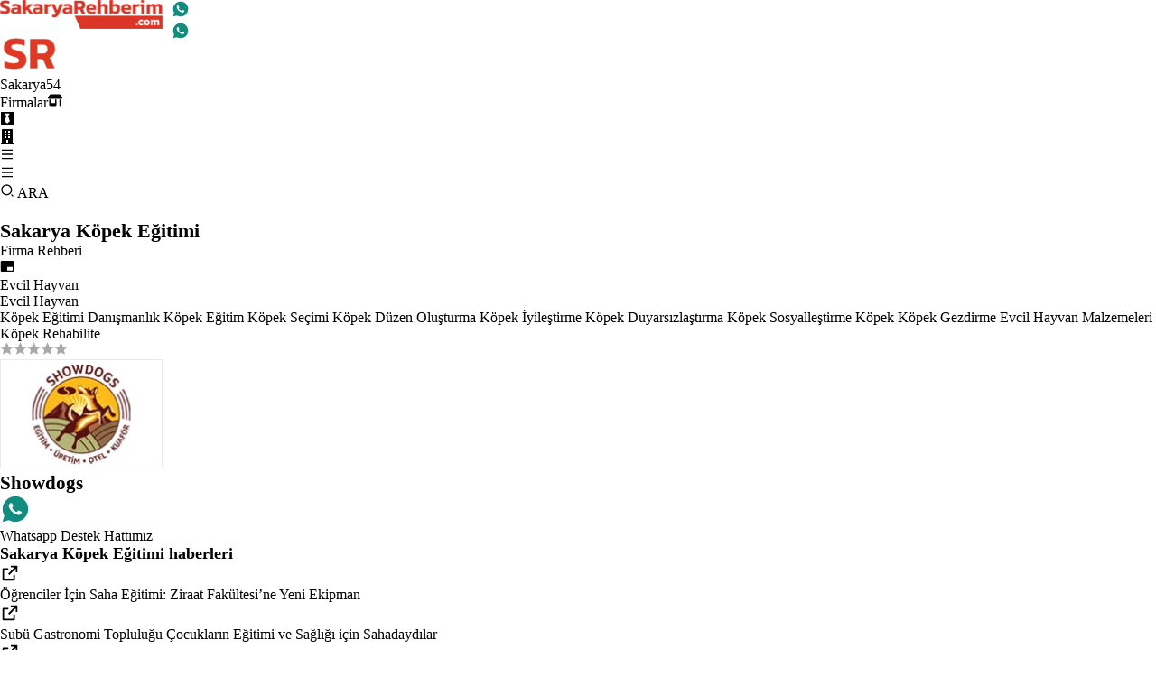

--- FILE ---
content_type: text/html; charset=utf-8
request_url: https://www.sakaryarehberim.com/su/kopek-egitimi
body_size: 19754
content:
<!DOCTYPE html><html lang="tr"><head><meta charSet="utf-8"/><meta name="viewport" content="width=device-width, initial-scale=1"/><link rel="preload" as="image" href="/sakaryarehberim_logo_desktop.webp"/><link rel="preload" as="image" href="/sakaryarehberim_logo_mobile.webp"/><link rel="preload" as="image" imageSrcSet="/_next/image?url=https%3A%2F%2Fsrcdn.sakaryarehberim.net%2Fpictures%2Ffirmalar%2Fresim24662.jpg&amp;w=256&amp;q=100 1x, /_next/image?url=https%3A%2F%2Fsrcdn.sakaryarehberim.net%2Fpictures%2Ffirmalar%2Fresim24662.jpg&amp;w=384&amp;q=100 2x"/><link rel="stylesheet" href="/_next/static/css/e278e1d64032c726.css" data-precedence="next"/><link rel="stylesheet" href="/_next/static/css/97a3b20cee4c0de9.css" data-precedence="next"/><link rel="stylesheet" href="/_next/static/css/d6ef68454fc3c1d7.css" data-precedence="next"/><link rel="preload" as="script" fetchPriority="low" href="/_next/static/chunks/webpack-8bac8da584b58feb.js"/><script src="/_next/static/chunks/4bd1b696-a874b35ab9818ea6.js" async=""></script><script src="/_next/static/chunks/1517-1f416e8e1b56c6ff.js" async=""></script><script src="/_next/static/chunks/main-app-fea90f47ac02e4dd.js" async=""></script><script src="/_next/static/chunks/94730671-204e773cc916a016.js" async=""></script><script src="/_next/static/chunks/8e1d74a4-88294d2baabd68da.js" async=""></script><script src="/_next/static/chunks/53c13509-89260cf8820ca8c8.js" async=""></script><script src="/_next/static/chunks/8173-56c99162a992c608.js" async=""></script><script src="/_next/static/chunks/7970-6d5a1dab0c30d63c.js" async=""></script><script src="/_next/static/chunks/2623-7c285dcd69eb6df7.js" async=""></script><script src="/_next/static/chunks/app/layout-01910248edf7cd9f.js" async=""></script><script src="/_next/static/chunks/app/su/%5B...slug%5D/page-2096874cae397b27.js" async=""></script><link rel="preload" href="https://www.googletagmanager.com/gtag/js?id=G-SYLSH72GWK" as="script"/><title>Sakarya Köpek Eğitimi Köpek Eğitmeni Köpek Barınakları Adapazarı Hayvan Çiftliği</title><meta name="description" content="Sakarya  Köpek Eğitimi Danışmanlık Köpek Eğitim Köpek Seçimi Köpek Düzen Oluşturma Köpek İyileştirme Köpek Duyarsızlaştırma Köpek Sosyalleştirme Köpek Köpek Gezdirme Evcil Hayvan Malzemeleri Köpek Rehabilite"/><link rel="canonical" href="https://www.sakaryarehberim.com/su/kopek-egitimi"/><meta name="google-site-verification" content="cLXftZF3qmOcpcXzhjqGI2rwWuIlcfH690VcqHvh8-k"/><meta property="og:title" content="Sakarya Köpek Eğitimi Köpek Eğitmeni Köpek Barınakları Adapazarı Hayvan Çiftliği"/><meta property="og:description" content="Sakarya  Köpek Eğitimi Danışmanlık Köpek Eğitim Köpek Seçimi Köpek Düzen Oluşturma Köpek İyileştirme Köpek Duyarsızlaştırma Köpek Sosyalleştirme Köpek Köpek Gezdirme Evcil Hayvan Malzemeleri Köpek Rehabilite"/><meta property="og:image" content="https://srcdn.sakaryarehberim.net/pictures/firmalar/resim24662.jpg"/><meta name="twitter:card" content="summary_large_image"/><meta name="twitter:title" content="Sakarya Köpek Eğitimi Köpek Eğitmeni Köpek Barınakları Adapazarı Hayvan Çiftliği"/><meta name="twitter:description" content="Sakarya  Köpek Eğitimi Danışmanlık Köpek Eğitim Köpek Seçimi Köpek Düzen Oluşturma Köpek İyileştirme Köpek Duyarsızlaştırma Köpek Sosyalleştirme Köpek Köpek Gezdirme Evcil Hayvan Malzemeleri Köpek Rehabilite"/><meta name="twitter:image" content="https://srcdn.sakaryarehberim.net/pictures/firmalar/resim24662.jpg"/><link rel="icon" href="/favicon_sakaryarehberim.ico"/><script src="/_next/static/chunks/polyfills-42372ed130431b0a.js" noModule=""></script></head><body class="min-h-screen flex flex-col gap-2 relative"><div class="flex justify-between items-center w-full  sticky top-0 select-none z-[800] p-2 md:p-4 bg-gradient-to-br from-[#dadada] via-[#f5f5f5] to-[#cdcdcd] shadow-[0_2px_4px_rgba(0,0,0,0.4),0_7px_13px_-3px_rgba(0,0,0,0.3),inset_0_-3px_0_rgba(0,0,0,0.2)]"><div class="relative hidden sm:flex"><a href="/"><img alt="Sakarya&#x27;yı seviyoruz. Sakarya için çalışıyoruz." title="Sakarya&#x27;yı seviyoruz. Sakarya için çalışıyoruz." width="180" height="49.5" decoding="async" data-nimg="1" style="color:transparent;max-width:100%;height:auto" src="/sakaryarehberim_logo_desktop.webp"/></a></div><div class="flex relative sm:hidden"><a href="/"> <img alt="Sakarya&#x27;yı seviyoruz. Sakarya için çalışıyoruz." title="Sakarya&#x27;yı seviyoruz. Sakarya için çalışıyoruz." width="66" height="45" decoding="async" data-nimg="1" style="color:transparent" src="/sakaryarehberim_logo_mobile.webp"/> </a></div><div class="flex gap-[20px] items-center"> <div class="flex gap-2"><div class="gap-[14px] flex"><div class="flex items-center cursor-pointer font-bold text-[rgb(54,54,54)] tracking-[0.07rem] hover:underline uppercase text-xs md:text-base "><a href="/rg/sakarya"><span class="hidden md:flex">Sakarya</span><span class="flex md:hidden text-xl font-extrabold">54</span></a></div><div class="flex items-center cursor-pointer font-bold text-[rgb(54,54,54)] tracking-[0.07rem] hover:underline uppercase text-xs md:text-base "><a title="Firmalar" href="/firmarehberi"><span class="hidden md:flex">Firmalar</span><span class="flex md:hidden"><svg stroke="currentColor" fill="currentColor" stroke-width="0" viewBox="0 0 640 512" class="text-2xl" height="1em" width="1em" xmlns="http://www.w3.org/2000/svg"><path d="M36.8 192l566.3 0c20.3 0 36.8-16.5 36.8-36.8c0-7.3-2.2-14.4-6.2-20.4L558.2 21.4C549.3 8 534.4 0 518.3 0L121.7 0c-16 0-31 8-39.9 21.4L6.2 134.7c-4 6.1-6.2 13.2-6.2 20.4C0 175.5 16.5 192 36.8 192zM64 224l0 160 0 80c0 26.5 21.5 48 48 48l224 0c26.5 0 48-21.5 48-48l0-80 0-160-64 0 0 160-192 0 0-160-64 0zm448 0l0 256c0 17.7 14.3 32 32 32s32-14.3 32-32l0-256-64 0z"></path></svg></span></a></div><div class="flex items-center cursor-pointer font-bold text-[rgb(54,54,54)] tracking-[0.07rem] hover:underline uppercase text-xs md:text-base "><a title="İş İlanları" href="/is_ilanlari"><svg stroke="currentColor" fill="currentColor" stroke-width="0" viewBox="0 0 448 512" class="text-2xl" height="1em" width="1em" xmlns="http://www.w3.org/2000/svg"><path d="M0 32v448h448V32H0zm316.5 325.2L224 445.9l-92.5-88.7 64.5-184-64.5-86.6h184.9L252 173.2l64.5 184z"></path></svg></a></div><div class="flex items-center cursor-pointer font-bold text-[rgb(54,54,54)] tracking-[0.07rem] hover:underline uppercase text-xs md:text-base "><a title="Emlak İlanları" href="/emlak"><svg stroke="currentColor" fill="currentColor" stroke-width="0" viewBox="0 0 448 512" class="text-2xl" height="1em" width="1em" xmlns="http://www.w3.org/2000/svg"><path d="M436 480h-20V24c0-13.255-10.745-24-24-24H56C42.745 0 32 10.745 32 24v456H12c-6.627 0-12 5.373-12 12v20h448v-20c0-6.627-5.373-12-12-12zM128 76c0-6.627 5.373-12 12-12h40c6.627 0 12 5.373 12 12v40c0 6.627-5.373 12-12 12h-40c-6.627 0-12-5.373-12-12V76zm0 96c0-6.627 5.373-12 12-12h40c6.627 0 12 5.373 12 12v40c0 6.627-5.373 12-12 12h-40c-6.627 0-12-5.373-12-12v-40zm52 148h-40c-6.627 0-12-5.373-12-12v-40c0-6.627 5.373-12 12-12h40c6.627 0 12 5.373 12 12v40c0 6.627-5.373 12-12 12zm76 160h-64v-84c0-6.627 5.373-12 12-12h40c6.627 0 12 5.373 12 12v84zm64-172c0 6.627-5.373 12-12 12h-40c-6.627 0-12-5.373-12-12v-40c0-6.627 5.373-12 12-12h40c6.627 0 12 5.373 12 12v40zm0-96c0 6.627-5.373 12-12 12h-40c-6.627 0-12-5.373-12-12v-40c0-6.627 5.373-12 12-12h40c6.627 0 12 5.373 12 12v40zm0-96c0 6.627-5.373 12-12 12h-40c-6.627 0-12-5.373-12-12V76c0-6.627 5.373-12 12-12h40c6.627 0 12 5.373 12 12v40z"></path></svg></a></div></div><div class="gap-[20px] hidden max-[600px]:hidden sm:flex"><div class="text-[2.3rem] cursor-pointer"><svg stroke="currentColor" fill="currentColor" stroke-width="0" viewBox="0 0 24 24" height="1em" width="1em" xmlns="http://www.w3.org/2000/svg"><path d="M3 4H21V6H3V4ZM3 11H21V13H3V11ZM3 18H21V20H3V18Z"></path></svg></div></div><div class="hidden items-center gap-[30px] max-[600px]:gap-[6px] max-[600px]:flex"><div class="text-[2.3rem] cursor-pointer">  <svg stroke="currentColor" fill="currentColor" stroke-width="0" viewBox="0 0 24 24" height="1em" width="1em" xmlns="http://www.w3.org/2000/svg"><path d="M3 4H21V6H3V4ZM3 11H21V13H3V11ZM3 18H21V20H3V18Z"></path></svg> </div></div></div> </div></div><div class="flex absolute cursor-pointer top-14 md:top-17 right-2  md:right-5 w-[80px] md:w-[140px] z-50 items-center gap-1 bg-amber-300 justify-center rounded-lg rounded-t-none  font-bold" style="height:40px"><svg stroke="currentColor" fill="currentColor" stroke-width="0" viewBox="0 0 24 24" height="1em" width="1em" xmlns="http://www.w3.org/2000/svg"><path d="M11 2C15.968 2 20 6.032 20 11C20 15.968 15.968 20 11 20C6.032 20 2 15.968 2 11C2 6.032 6.032 2 11 2ZM11 18C14.8675 18 18 14.8675 18 11C18 7.1325 14.8675 4 11 4C7.1325 4 4 7.1325 4 11C4 14.8675 7.1325 18 11 18ZM19.4853 18.0711L22.3137 20.8995L20.8995 22.3137L18.0711 19.4853L19.4853 18.0711Z"></path></svg> ARA</div><div class="grow p-2 md:p-4"> <div><div><div class="flex items-center justify-between py-5 gap-5 [grid-area:name] max-[1200px]:items-start max-[1200px]:flex-col max-[1200px]:py-2.5"><div class="text-[28px] max-[1200px]:text-[26px] max-[900px]:text-[24px] items-center gap-4"><h1>Sakarya  Köpek Eğitimi</h1><div class="first-letter:capitalize text-sm"></div></div><div><div class="flex text-sm md:text-sm lg:text-md xl:text-lg gap-[10px] md:gap-[10px] max-md:gap-[20px] "><div><div class="hidden lg:flex after:content-[&#x27;►&#x27;] after:ml-2.5"><a aria-label="Firma Rehberi" href="/firmarehberi">Firma Rehberi</a> </div><div class="mobile flex items-center text-[0.9rem] sm:text-[0.8rem] md:text-[0.7rem] lg:hidden after:ml-2 after:content-[&#x27;&gt;&#x27;]"><a aria-label="Firma Rehberi" href="/firmarehberi"><svg stroke="currentColor" fill="currentColor" stroke-width="0" viewBox="0 0 24 24" height="1em" width="1em" xmlns="http://www.w3.org/2000/svg"><path fill="none" d="M0 0h24v24H0V0z"></path><path d="M21 3H3c-1.1 0-2 .9-2 2v14c0 1.1.9 2 2 2h18c1.1 0 2-.9 2-2V5c0-1.1-.9-2-2-2zm0 16h-9v-6h9v6z"></path></svg></a></div></div><div><div class="hidden lg:flex after:content-[&#x27;►&#x27;] after:ml-2.5"><a aria-label="Evcil Hayvan" href="/se/evcil-hayvan">Evcil Hayvan</a> </div><div class="mobile flex items-center text-[0.9rem] sm:text-[0.8rem] md:text-[0.7rem] lg:hidden after:ml-2 after:content-[&#x27;&gt;&#x27;]"><a aria-label="Evcil Hayvan" href="/se/evcil-hayvan">Evcil Hayvan</a></div></div></div> </div></div><div class="text-[18px] leading-[1.5] tracking-[1.2px] max-h-[230px] py-[10px] overflow-y-auto max-[1200px]:text-[16px] max-[900px]:text-[14px] max-[600px]:text-[13px] max-[600px]:max-h-[60px] max-[600px]:leading-[1.6]" style="grid-area:desctop">Köpek Eğitimi Danışmanlık Köpek Eğitim Köpek Seçimi Köpek Düzen Oluşturma Köpek İyileştirme Köpek Duyarsızlaştırma Köpek Sosyalleştirme Köpek Köpek Gezdirme Evcil Hayvan Malzemeleri Köpek Rehabilite</div><div class=" grid grid-cols-[5fr_1fr] rounded-[6px]  py-[30px] gap-[20px] relative max-[1536px]:grid-cols-[4fr_1fr] max-[1536px]:py-[40px] max-[1200px]:grid-cols-[3fr_1fr] max-[900px]:grid-cols-1 max-[900px]:gap-[80px] max-[900px]:py-[45px] max-[600px]:p-[10px]"><div class="flex flex-col gap-[50px]"><div class="flex flex-col gap-[40px]"><div class="grid grid-cols-3 gap-[6rem] justify-items-center text-center max-[600px]:grid-cols-1 max-[600px]:p-[50px_10px] max-[600px]:gap-[1rem]"><div class="relative text-left w-full flex flex-col "><div class="flex flex-col text-left gap-[10px] w-full text-[0.8rem]  relative hover:text-black"><a style="display:flex;gap:1px;min-height:15px" title="Hiç oy kullanılmamış. Kullanmak için tıklayınız." target="_blank" href="https://www.netcoor.com/p/directory/c?id=14346#stars"><div><svg stroke="currentColor" fill="currentColor" stroke-width="0" viewBox="0 0 24 24" color="darkgray" style="color:darkgray" height="15" width="15" xmlns="http://www.w3.org/2000/svg"><path d="M12.0006 18.26L4.94715 22.2082L6.52248 14.2799L0.587891 8.7918L8.61493 7.84006L12.0006 0.5L15.3862 7.84006L23.4132 8.7918L17.4787 14.2799L19.054 22.2082L12.0006 18.26Z"></path></svg></div><div><svg stroke="currentColor" fill="currentColor" stroke-width="0" viewBox="0 0 24 24" color="darkgray" style="color:darkgray" height="15" width="15" xmlns="http://www.w3.org/2000/svg"><path d="M12.0006 18.26L4.94715 22.2082L6.52248 14.2799L0.587891 8.7918L8.61493 7.84006L12.0006 0.5L15.3862 7.84006L23.4132 8.7918L17.4787 14.2799L19.054 22.2082L12.0006 18.26Z"></path></svg></div><div><svg stroke="currentColor" fill="currentColor" stroke-width="0" viewBox="0 0 24 24" color="darkgray" style="color:darkgray" height="15" width="15" xmlns="http://www.w3.org/2000/svg"><path d="M12.0006 18.26L4.94715 22.2082L6.52248 14.2799L0.587891 8.7918L8.61493 7.84006L12.0006 0.5L15.3862 7.84006L23.4132 8.7918L17.4787 14.2799L19.054 22.2082L12.0006 18.26Z"></path></svg></div><div><svg stroke="currentColor" fill="currentColor" stroke-width="0" viewBox="0 0 24 24" color="darkgray" style="color:darkgray" height="15" width="15" xmlns="http://www.w3.org/2000/svg"><path d="M12.0006 18.26L4.94715 22.2082L6.52248 14.2799L0.587891 8.7918L8.61493 7.84006L12.0006 0.5L15.3862 7.84006L23.4132 8.7918L17.4787 14.2799L19.054 22.2082L12.0006 18.26Z"></path></svg></div><div><svg stroke="currentColor" fill="currentColor" stroke-width="0" viewBox="0 0 24 24" color="darkgray" style="color:darkgray" height="15" width="15" xmlns="http://www.w3.org/2000/svg"><path d="M12.0006 18.26L4.94715 22.2082L6.52248 14.2799L0.587891 8.7918L8.61493 7.84006L12.0006 0.5L15.3862 7.84006L23.4132 8.7918L17.4787 14.2799L19.054 22.2082L12.0006 18.26Z"></path></svg></div></a><div class="relative"><a style="filter:grayscale(0)" href="/co/showdogs-24662"><img alt="Showdogs" title="Showdogs" width="180" height="120" decoding="async" data-nimg="1" style="color:transparent;border:1px solid #eaeaea" srcSet="/_next/image?url=https%3A%2F%2Fsrcdn.sakaryarehberim.net%2Fpictures%2Ffirmalar%2Fresim24662.jpg&amp;w=256&amp;q=100 1x, /_next/image?url=https%3A%2F%2Fsrcdn.sakaryarehberim.net%2Fpictures%2Ffirmalar%2Fresim24662.jpg&amp;w=384&amp;q=100 2x" src="/_next/image?url=https%3A%2F%2Fsrcdn.sakaryarehberim.net%2Fpictures%2Ffirmalar%2Fresim24662.jpg&amp;w=384&amp;q=100"/></a><div id="whatsapp" style="position:absolute;left:190px;top:0"><div class="flex md:hidden"> <a aria-label="Whatsapp" target="_blank" href="https://web.whatsapp.com/send?phone=905422427575&amp;text=Merhaba, size SakaryaRehberim.com üzerinden ulaşıyorum."> <svg stroke="currentColor" fill="currentColor" stroke-width="0" viewBox="0 0 24 24" style="color:#128C7E;font-size:20px" height="1em" width="1em" xmlns="http://www.w3.org/2000/svg"><path d="M12.001 2C17.5238 2 22.001 6.47715 22.001 12C22.001 17.5228 17.5238 22 12.001 22C10.1671 22 8.44851 21.5064 6.97086 20.6447L2.00516 22L3.35712 17.0315C2.49494 15.5536 2.00098 13.8345 2.00098 12C2.00098 6.47715 6.47813 2 12.001 2ZM8.59339 7.30019L8.39232 7.30833C8.26293 7.31742 8.13607 7.34902 8.02057 7.40811C7.93392 7.45244 7.85348 7.51651 7.72709 7.63586C7.60774 7.74855 7.53857 7.84697 7.46569 7.94186C7.09599 8.4232 6.89729 9.01405 6.90098 9.62098C6.90299 10.1116 7.03043 10.5884 7.23169 11.0336C7.63982 11.9364 8.31288 12.8908 9.20194 13.7759C9.4155 13.9885 9.62473 14.2034 9.85034 14.402C10.9538 15.3736 12.2688 16.0742 13.6907 16.4482C13.6907 16.4482 14.2507 16.5342 14.2589 16.5347C14.4444 16.5447 14.6296 16.5313 14.8153 16.5218C15.1066 16.5068 15.391 16.428 15.6484 16.2909C15.8139 16.2028 15.8922 16.159 16.0311 16.0714C16.0311 16.0714 16.0737 16.0426 16.1559 15.9814C16.2909 15.8808 16.3743 15.81 16.4866 15.6934C16.5694 15.6074 16.6406 15.5058 16.6956 15.3913C16.7738 15.2281 16.8525 14.9166 16.8838 14.6579C16.9077 14.4603 16.9005 14.3523 16.8979 14.2854C16.8936 14.1778 16.8047 14.0671 16.7073 14.0201L16.1258 13.7587C16.1258 13.7587 15.2563 13.3803 14.7245 13.1377C14.6691 13.1124 14.6085 13.1007 14.5476 13.097C14.4142 13.0888 14.2647 13.1236 14.1696 13.2238C14.1646 13.2218 14.0984 13.279 13.3749 14.1555C13.335 14.2032 13.2415 14.3069 13.0798 14.2972C13.0554 14.2955 13.0311 14.292 13.0074 14.2858C12.9419 14.2685 12.8781 14.2457 12.8157 14.2193C12.692 14.1668 12.6486 14.1469 12.5641 14.1105C11.9868 13.8583 11.457 13.5209 10.9887 13.108C10.8631 12.9974 10.7463 12.8783 10.6259 12.7616C10.2057 12.3543 9.86169 11.9211 9.60577 11.4938C9.5918 11.4705 9.57027 11.4368 9.54708 11.3991C9.50521 11.331 9.45903 11.25 9.44455 11.1944C9.40738 11.0473 9.50599 10.9291 9.50599 10.9291C9.50599 10.9291 9.74939 10.663 9.86248 10.5183C9.97128 10.379 10.0652 10.2428 10.125 10.1457C10.2428 9.95633 10.2801 9.76062 10.2182 9.60963C9.93764 8.92565 9.64818 8.24536 9.34986 7.56894C9.29098 7.43545 9.11585 7.33846 8.95659 7.32007C8.90265 7.31384 8.84875 7.30758 8.79459 7.30402C8.66053 7.29748 8.5262 7.29892 8.39232 7.30833L8.59339 7.30019Z"></path></svg> </a> </div><div class="hidden sm:flex">  <a aria-label="Whatsapp" target="_blank" href="https://wa.me/905422427575?text=&quot;Merhaba, size SakaryaRehberim.com üzerinden ulaşıyorum.&quot;"> <svg stroke="currentColor" fill="currentColor" stroke-width="0" viewBox="0 0 24 24" style="color:#128C7E;font-size:20px" height="1em" width="1em" xmlns="http://www.w3.org/2000/svg"><path d="M12.001 2C17.5238 2 22.001 6.47715 22.001 12C22.001 17.5228 17.5238 22 12.001 22C10.1671 22 8.44851 21.5064 6.97086 20.6447L2.00516 22L3.35712 17.0315C2.49494 15.5536 2.00098 13.8345 2.00098 12C2.00098 6.47715 6.47813 2 12.001 2ZM8.59339 7.30019L8.39232 7.30833C8.26293 7.31742 8.13607 7.34902 8.02057 7.40811C7.93392 7.45244 7.85348 7.51651 7.72709 7.63586C7.60774 7.74855 7.53857 7.84697 7.46569 7.94186C7.09599 8.4232 6.89729 9.01405 6.90098 9.62098C6.90299 10.1116 7.03043 10.5884 7.23169 11.0336C7.63982 11.9364 8.31288 12.8908 9.20194 13.7759C9.4155 13.9885 9.62473 14.2034 9.85034 14.402C10.9538 15.3736 12.2688 16.0742 13.6907 16.4482C13.6907 16.4482 14.2507 16.5342 14.2589 16.5347C14.4444 16.5447 14.6296 16.5313 14.8153 16.5218C15.1066 16.5068 15.391 16.428 15.6484 16.2909C15.8139 16.2028 15.8922 16.159 16.0311 16.0714C16.0311 16.0714 16.0737 16.0426 16.1559 15.9814C16.2909 15.8808 16.3743 15.81 16.4866 15.6934C16.5694 15.6074 16.6406 15.5058 16.6956 15.3913C16.7738 15.2281 16.8525 14.9166 16.8838 14.6579C16.9077 14.4603 16.9005 14.3523 16.8979 14.2854C16.8936 14.1778 16.8047 14.0671 16.7073 14.0201L16.1258 13.7587C16.1258 13.7587 15.2563 13.3803 14.7245 13.1377C14.6691 13.1124 14.6085 13.1007 14.5476 13.097C14.4142 13.0888 14.2647 13.1236 14.1696 13.2238C14.1646 13.2218 14.0984 13.279 13.3749 14.1555C13.335 14.2032 13.2415 14.3069 13.0798 14.2972C13.0554 14.2955 13.0311 14.292 13.0074 14.2858C12.9419 14.2685 12.8781 14.2457 12.8157 14.2193C12.692 14.1668 12.6486 14.1469 12.5641 14.1105C11.9868 13.8583 11.457 13.5209 10.9887 13.108C10.8631 12.9974 10.7463 12.8783 10.6259 12.7616C10.2057 12.3543 9.86169 11.9211 9.60577 11.4938C9.5918 11.4705 9.57027 11.4368 9.54708 11.3991C9.50521 11.331 9.45903 11.25 9.44455 11.1944C9.40738 11.0473 9.50599 10.9291 9.50599 10.9291C9.50599 10.9291 9.74939 10.663 9.86248 10.5183C9.97128 10.379 10.0652 10.2428 10.125 10.1457C10.2428 9.95633 10.2801 9.76062 10.2182 9.60963C9.93764 8.92565 9.64818 8.24536 9.34986 7.56894C9.29098 7.43545 9.11585 7.33846 8.95659 7.32007C8.90265 7.31384 8.84875 7.30758 8.79459 7.30402C8.66053 7.29748 8.5262 7.29892 8.39232 7.30833L8.59339 7.30019Z"></path></svg> </a> </div></div></div><h2>Showdogs</h2></div><div class="min-h-6.5"></div></div></div></div><div class="bg-gray-200 p-4 rounded-sm flex gap-2 items-center"><div class="flex gap-2"><div id="whatsapp" class="whatsappcomponent_whatsappwr__ZGTjV"><div class="whatsappcomponent_desktop_whatsapp___mS1_"><a aria-label="Whatsapp" target="_blank" href="https://web.whatsapp.com/send?phone=905495440554&amp;text=Size sakaryarehberim.com sitesi, listeleme bölümü üzerinden ulaşıyorum. "> <svg stroke="currentColor" fill="currentColor" stroke-width="0" viewBox="0 0 24 24" style="color:#128C7E;font-size:34px" height="1em" width="1em" xmlns="http://www.w3.org/2000/svg"><path d="M12.001 2C17.5238 2 22.001 6.47715 22.001 12C22.001 17.5228 17.5238 22 12.001 22C10.1671 22 8.44851 21.5064 6.97086 20.6447L2.00516 22L3.35712 17.0315C2.49494 15.5536 2.00098 13.8345 2.00098 12C2.00098 6.47715 6.47813 2 12.001 2ZM8.59339 7.30019L8.39232 7.30833C8.26293 7.31742 8.13607 7.34902 8.02057 7.40811C7.93392 7.45244 7.85348 7.51651 7.72709 7.63586C7.60774 7.74855 7.53857 7.84697 7.46569 7.94186C7.09599 8.4232 6.89729 9.01405 6.90098 9.62098C6.90299 10.1116 7.03043 10.5884 7.23169 11.0336C7.63982 11.9364 8.31288 12.8908 9.20194 13.7759C9.4155 13.9885 9.62473 14.2034 9.85034 14.402C10.9538 15.3736 12.2688 16.0742 13.6907 16.4482C13.6907 16.4482 14.2507 16.5342 14.2589 16.5347C14.4444 16.5447 14.6296 16.5313 14.8153 16.5218C15.1066 16.5068 15.391 16.428 15.6484 16.2909C15.8139 16.2028 15.8922 16.159 16.0311 16.0714C16.0311 16.0714 16.0737 16.0426 16.1559 15.9814C16.2909 15.8808 16.3743 15.81 16.4866 15.6934C16.5694 15.6074 16.6406 15.5058 16.6956 15.3913C16.7738 15.2281 16.8525 14.9166 16.8838 14.6579C16.9077 14.4603 16.9005 14.3523 16.8979 14.2854C16.8936 14.1778 16.8047 14.0671 16.7073 14.0201L16.1258 13.7587C16.1258 13.7587 15.2563 13.3803 14.7245 13.1377C14.6691 13.1124 14.6085 13.1007 14.5476 13.097C14.4142 13.0888 14.2647 13.1236 14.1696 13.2238C14.1646 13.2218 14.0984 13.279 13.3749 14.1555C13.335 14.2032 13.2415 14.3069 13.0798 14.2972C13.0554 14.2955 13.0311 14.292 13.0074 14.2858C12.9419 14.2685 12.8781 14.2457 12.8157 14.2193C12.692 14.1668 12.6486 14.1469 12.5641 14.1105C11.9868 13.8583 11.457 13.5209 10.9887 13.108C10.8631 12.9974 10.7463 12.8783 10.6259 12.7616C10.2057 12.3543 9.86169 11.9211 9.60577 11.4938C9.5918 11.4705 9.57027 11.4368 9.54708 11.3991C9.50521 11.331 9.45903 11.25 9.44455 11.1944C9.40738 11.0473 9.50599 10.9291 9.50599 10.9291C9.50599 10.9291 9.74939 10.663 9.86248 10.5183C9.97128 10.379 10.0652 10.2428 10.125 10.1457C10.2428 9.95633 10.2801 9.76062 10.2182 9.60963C9.93764 8.92565 9.64818 8.24536 9.34986 7.56894C9.29098 7.43545 9.11585 7.33846 8.95659 7.32007C8.90265 7.31384 8.84875 7.30758 8.79459 7.30402C8.66053 7.29748 8.5262 7.29892 8.39232 7.30833L8.59339 7.30019Z"></path></svg> </a></div><div class="whatsappcomponent_mobile_whatsapp__GuvJx"><a aria-label="Whatsapp" target="_blank" href="https://wa.me/905495440554?text=Size sakaryarehberim.com sitesi, listeleme bölümü üzerinden ulaşıyorum. "> <svg stroke="currentColor" fill="currentColor" stroke-width="0" viewBox="0 0 24 24" style="color:#128C7E;font-size:34px" height="1em" width="1em" xmlns="http://www.w3.org/2000/svg"><path d="M12.001 2C17.5238 2 22.001 6.47715 22.001 12C22.001 17.5228 17.5238 22 12.001 22C10.1671 22 8.44851 21.5064 6.97086 20.6447L2.00516 22L3.35712 17.0315C2.49494 15.5536 2.00098 13.8345 2.00098 12C2.00098 6.47715 6.47813 2 12.001 2ZM8.59339 7.30019L8.39232 7.30833C8.26293 7.31742 8.13607 7.34902 8.02057 7.40811C7.93392 7.45244 7.85348 7.51651 7.72709 7.63586C7.60774 7.74855 7.53857 7.84697 7.46569 7.94186C7.09599 8.4232 6.89729 9.01405 6.90098 9.62098C6.90299 10.1116 7.03043 10.5884 7.23169 11.0336C7.63982 11.9364 8.31288 12.8908 9.20194 13.7759C9.4155 13.9885 9.62473 14.2034 9.85034 14.402C10.9538 15.3736 12.2688 16.0742 13.6907 16.4482C13.6907 16.4482 14.2507 16.5342 14.2589 16.5347C14.4444 16.5447 14.6296 16.5313 14.8153 16.5218C15.1066 16.5068 15.391 16.428 15.6484 16.2909C15.8139 16.2028 15.8922 16.159 16.0311 16.0714C16.0311 16.0714 16.0737 16.0426 16.1559 15.9814C16.2909 15.8808 16.3743 15.81 16.4866 15.6934C16.5694 15.6074 16.6406 15.5058 16.6956 15.3913C16.7738 15.2281 16.8525 14.9166 16.8838 14.6579C16.9077 14.4603 16.9005 14.3523 16.8979 14.2854C16.8936 14.1778 16.8047 14.0671 16.7073 14.0201L16.1258 13.7587C16.1258 13.7587 15.2563 13.3803 14.7245 13.1377C14.6691 13.1124 14.6085 13.1007 14.5476 13.097C14.4142 13.0888 14.2647 13.1236 14.1696 13.2238C14.1646 13.2218 14.0984 13.279 13.3749 14.1555C13.335 14.2032 13.2415 14.3069 13.0798 14.2972C13.0554 14.2955 13.0311 14.292 13.0074 14.2858C12.9419 14.2685 12.8781 14.2457 12.8157 14.2193C12.692 14.1668 12.6486 14.1469 12.5641 14.1105C11.9868 13.8583 11.457 13.5209 10.9887 13.108C10.8631 12.9974 10.7463 12.8783 10.6259 12.7616C10.2057 12.3543 9.86169 11.9211 9.60577 11.4938C9.5918 11.4705 9.57027 11.4368 9.54708 11.3991C9.50521 11.331 9.45903 11.25 9.44455 11.1944C9.40738 11.0473 9.50599 10.9291 9.50599 10.9291C9.50599 10.9291 9.74939 10.663 9.86248 10.5183C9.97128 10.379 10.0652 10.2428 10.125 10.1457C10.2428 9.95633 10.2801 9.76062 10.2182 9.60963C9.93764 8.92565 9.64818 8.24536 9.34986 7.56894C9.29098 7.43545 9.11585 7.33846 8.95659 7.32007C8.90265 7.31384 8.84875 7.30758 8.79459 7.30402C8.66053 7.29748 8.5262 7.29892 8.39232 7.30833L8.59339 7.30019Z"></path></svg> </a> </div></div><div id="whatsapp2" class="whatsappcomponent_whatsappwr__ZGTjV"><div class="whatsappcomponent_desktop_whatsapp___mS1_"><a aria-label="Whatsapp" target="_blank" href="https://web.whatsapp.com/send?phone=905495440554&amp;text=Size sakaryarehberim.com sitesi, listeleme bölümü üzerinden ulaşıyorum. "> <!-- -->Whatsapp Destek Hattımız<!-- --> </a></div><div class="whatsappcomponent_mobile_whatsapp__GuvJx"><a aria-label="Whatsapp" target="_blank" href="https://wa.me/905495440554?text=Size sakaryarehberim.com sitesi, listeleme bölümü üzerinden ulaşıyorum. "> <!-- -->Whatsapp Destek Hattımız<!-- --> </a> </div></div></div></div><div class="flex flex-col gap-[20px]"><div class="text-[1.6rem] border-b-2 border-gray-500 pb-5 flex justify-between"><h4>Sakarya  Köpek Eğitimi<!-- --> haberleri </h4></div><div class="grid xl:grid-cols-3 md:grid-cols-2 sm:grid-cols-1 gap-8 md:gap-14"><div class="flex sm:text-sm md:text-base"><div class="flex gap-2  w-full"><a title="Öğrenciler İçin Saha Eğitimi: Ziraat Fakültesi’ne Yeni Ekipman" class="" href="/cn/ogrenciler_icin_saha_egitimi_ziraat_fakultesine_yeni_ekipman"> <svg stroke="currentColor" fill="currentColor" stroke-width="0" viewBox="0 0 24 24" height="22" width="22" xmlns="http://www.w3.org/2000/svg"><path d="M10 6V8H5V19H16V14H18V20C18 20.5523 17.5523 21 17 21H4C3.44772 21 3 20.5523 3 20V7C3 6.44772 3.44772 6 4 6H10ZM21 3V11H19L18.9999 6.413L11.2071 14.2071L9.79289 12.7929L17.5849 5H13V3H21Z"></path></svg> </a><div class="font-normal text-sm">Öğrenciler İçin Saha Eğitimi: Ziraat Fakültesi’ne Yeni Ekipman</div></div></div><div class="flex sm:text-sm md:text-base"><div class="flex gap-2  w-full"><a title="Subü Gastronomi Topluluğu Çocukların Eğitimi ve Sağlığı için Sahadaydılar" class="" href="/cn/subu_gastronomi_toplulugu_cocuklarin_egitimi_ve_sagligi_icin_sahadaydilar"> <svg stroke="currentColor" fill="currentColor" stroke-width="0" viewBox="0 0 24 24" height="22" width="22" xmlns="http://www.w3.org/2000/svg"><path d="M10 6V8H5V19H16V14H18V20C18 20.5523 17.5523 21 17 21H4C3.44772 21 3 20.5523 3 20V7C3 6.44772 3.44772 6 4 6H10ZM21 3V11H19L18.9999 6.413L11.2071 14.2071L9.79289 12.7929L17.5849 5H13V3H21Z"></path></svg> </a><div class="font-normal text-sm">Subü Gastronomi Topluluğu Çocukların Eğitimi ve Sağlığı için Sahadaydılar</div></div></div><div class="flex sm:text-sm md:text-base"><div class="flex gap-2  w-full"><a title="Karapürçek’te Acı Olay: İki Köpek Çöp Kamyonunun Altında Can Verdi" class="" href="/cn/karapurcekte_aci_olay_iki_kopek_cop_kamyonunun_altinda_can_verdi"> <svg stroke="currentColor" fill="currentColor" stroke-width="0" viewBox="0 0 24 24" height="22" width="22" xmlns="http://www.w3.org/2000/svg"><path d="M10 6V8H5V19H16V14H18V20C18 20.5523 17.5523 21 17 21H4C3.44772 21 3 20.5523 3 20V7C3 6.44772 3.44772 6 4 6H10ZM21 3V11H19L18.9999 6.413L11.2071 14.2071L9.79289 12.7929L17.5849 5H13V3H21Z"></path></svg> </a><div class="font-normal text-sm">Karapürçek’te Acı Olay: İki Köpek Çöp Kamyonunun Altında Can Verdi</div></div></div><div class="flex sm:text-sm md:text-base"><div class="flex gap-2  w-full"><a title="Orman yangınında mahsur kalan köpek kurtarıldı" class="" href="/cn/orman_yangininda_mahsur_kalan_kopek_kurtarildi"> <svg stroke="currentColor" fill="currentColor" stroke-width="0" viewBox="0 0 24 24" height="22" width="22" xmlns="http://www.w3.org/2000/svg"><path d="M10 6V8H5V19H16V14H18V20C18 20.5523 17.5523 21 17 21H4C3.44772 21 3 20.5523 3 20V7C3 6.44772 3.44772 6 4 6H10ZM21 3V11H19L18.9999 6.413L11.2071 14.2071L9.79289 12.7929L17.5849 5H13V3H21Z"></path></svg> </a><div class="font-normal text-sm">Orman yangınında mahsur kalan köpek kurtarıldı</div></div></div><div class="flex sm:text-sm md:text-base"><div class="flex gap-2  w-full"><a title="SATSO&#x27;da Yapay Zekâ Eğitimi Düzenlendi" class="" href="/cn/satsoda_yapay_zeka_egitimi_duzenlendi"> <svg stroke="currentColor" fill="currentColor" stroke-width="0" viewBox="0 0 24 24" height="22" width="22" xmlns="http://www.w3.org/2000/svg"><path d="M10 6V8H5V19H16V14H18V20C18 20.5523 17.5523 21 17 21H4C3.44772 21 3 20.5523 3 20V7C3 6.44772 3.44772 6 4 6H10ZM21 3V11H19L18.9999 6.413L11.2071 14.2071L9.79289 12.7929L17.5849 5H13V3H21Z"></path></svg> </a><div class="font-normal text-sm">SATSO&#x27;da Yapay Zekâ Eğitimi Düzenlendi</div></div></div><div class="flex sm:text-sm md:text-base"><div class="flex gap-2  w-full"><a title="Bordo Berelilerin dondurucu soğukta kış eğitimi" class="" href="/cn/bordo_berelilerin_dondurucu_sogukta_kis_egitimi"> <svg stroke="currentColor" fill="currentColor" stroke-width="0" viewBox="0 0 24 24" height="22" width="22" xmlns="http://www.w3.org/2000/svg"><path d="M10 6V8H5V19H16V14H18V20C18 20.5523 17.5523 21 17 21H4C3.44772 21 3 20.5523 3 20V7C3 6.44772 3.44772 6 4 6H10ZM21 3V11H19L18.9999 6.413L11.2071 14.2071L9.79289 12.7929L17.5849 5H13V3H21Z"></path></svg> </a><div class="font-normal text-sm">Bordo Berelilerin dondurucu soğukta kış eğitimi</div></div></div></div></div><div class="flex flex-col gap-8"><div class="text-[1.6rem] border-b-2 border-gray-500 pb-5 flex justify-between items-center"><div><h4>Sakarya  Köpek Eğitimi<!-- --> iş ilanları </h4></div><div><a class="text-sm" href="/is_ilanlari">İş İlanları</a></div></div><div class="flex flex-col gap-8"><div class="flex gap-2 items-center"><a title="SATIŞ TEMSİLCİSİ ( MİMARLIK EĞİTİMİ ALMIŞ- İNŞAAT SEKTÖRÜNDE DENEYİMLİ)" class="" href="/is_ilanlari/c/satis-temsilcisi-mimarlik-egitimi-almis-insaat-sektorunde-deneyimli/job_ad73_1765527009203"> <svg stroke="currentColor" fill="currentColor" stroke-width="0" viewBox="0 0 24 24" height="22" width="22" xmlns="http://www.w3.org/2000/svg"><path d="M10 6V8H5V19H16V14H18V20C18 20.5523 17.5523 21 17 21H4C3.44772 21 3 20.5523 3 20V7C3 6.44772 3.44772 6 4 6H10ZM21 3V11H19L18.9999 6.413L11.2071 14.2071L9.79289 12.7929L17.5849 5H13V3H21Z"></path></svg> </a><div class="font-normal text-sm">SATIŞ TEMSİLCİSİ ( MİMARLIK EĞİTİMİ ALMIŞ- İNŞAAT SEKTÖRÜNDE DENEYİMLİ)</div></div><div class="flex gap-2 items-center"><a title="İnşaat sektörü; Su Yalıtımı alanında faaliyet gösteren firmamız da vasıflı-vasıfsız çalışma arkadaşları alınacaktır. İş eğitimi verilec" class="" href="/is_ilanlari/c/insaat-sektoru-su-yalitimi-alaninda-faaliyet-gosteren-firmamiz-da-vasifli-vasifsiz-calisma-arkadaslari-alinacaktir-is-egitimi-verilec/job_fikqbdkecnh91tqh_1750829305811"> <svg stroke="currentColor" fill="currentColor" stroke-width="0" viewBox="0 0 24 24" height="22" width="22" xmlns="http://www.w3.org/2000/svg"><path d="M10 6V8H5V19H16V14H18V20C18 20.5523 17.5523 21 17 21H4C3.44772 21 3 20.5523 3 20V7C3 6.44772 3.44772 6 4 6H10ZM21 3V11H19L18.9999 6.413L11.2071 14.2071L9.79289 12.7929L17.5849 5H13V3H21Z"></path></svg> </a><div class="font-normal text-sm">İnşaat sektörü; Su Yalıtımı alanında faaliyet gösteren firmamız da vasıflı-vasıfsız çalışma arkadaşları alınacaktır. İş eğitimi verilec</div></div></div></div></div><div class="flex flex-col gap-[30px] max-[600px]:hidden"><div class="font-bold  text-[0.8rem] rounded-[0.3rem] no-underline cursor-pointer hover:underline"> <a target="_blank" href="https://www.netcoor.com/p/directory/companies/add">Firma ekle</a>  </div><div class="flex flex-col gap-4 pt-0"><div class="flex items-center min-h-[40px] px-2 py-1 rounded shadow-[0px_2px_4px_rgba(0,0,0,0.4),0px_7px_13px_-3px_rgba(0,0,0,0.3),0px_-3px_0px_inset_rgba(0,0,0,0.2)] bg-[linear-gradient(0deg,rgba(168,168,168,1)_0%,rgba(230,230,230,1)_67%,rgba(251,251,251,1)_100%)]"> Sektörler </div><div class="flex flex-col gap-1 max-h-[420px] overflow-y-auto pl-1 text-[0.9rem]"><h5><a class="py-1 text-[12px] capitalize hover:border-l-4 hover:border-black hover:pl-2" href="/se/evcil-hayvan">Evcil Hayvan</a></h5></div></div><div class="flex flex-col gap-[10px]"><div class="flex items-center min-h-[40px] px-2 py-1 rounded bg-[linear-gradient(0deg,rgba(168,168,168,1)_0%,rgba(230,230,230,1)_67%,rgba(251,251,251,1)_100%)] shadow-[0_2px_4px_rgba(0,0,0,0.4),0_7px_13px_-3px_rgba(0,0,0,0.3),0_-3px_0px_inset_rgba(0,0,0,0.2)] text-black mb-2.5 "> Bölgeler </div><div class="flex gap-[4px] flex-col text-[0.9rem]"><div style="display:flex;gap:10px;flex-direction:column"><div><div class="flex flex-col gap-[10px] pl-[10px]"><div style="display:flex;gap:10px;flex-direction:column"><div style="padding-left:0"><a style="text-decoration:none" href="/su/kopek-egitimi">Sakarya</a></div><div class="flex flex-col gap-[10px] pl-[10px]"><div class="pl-1 text-[0.8rem]"><div><a class="cou_districtitem" style="text-decoration:none" href="/su/kopek-egitimi/adapazari">Adapazarı</a></div><div><div style="display:flex;gap:4px;flex-direction:column;padding-left:8px"></div></div></div><div class="pl-1 text-[0.8rem]"><div><a class="cou_districtitem" style="text-decoration:none" href="/su/kopek-egitimi/erenler">Erenler</a></div><div><div style="display:flex;gap:4px;flex-direction:column;padding-left:8px"></div></div></div><div class="pl-1 text-[0.8rem]"><div><a class="cou_districtitem" style="text-decoration:none" href="/su/kopek-egitimi/arifiye">Arifiye</a></div><div><div style="display:flex;gap:4px;flex-direction:column;padding-left:8px"></div></div></div><div class="pl-1 text-[0.8rem]"><div><a class="cou_districtitem" style="text-decoration:none" href="/su/kopek-egitimi/serdivan">Serdivan</a></div><div><div style="display:flex;gap:4px;flex-direction:column;padding-left:8px"></div></div></div><div class="pl-1 text-[0.8rem]"><div><a class="cou_districtitem" style="text-decoration:none" href="/su/kopek-egitimi/akyazi">Akyazı</a></div><div><div style="display:flex;gap:4px;flex-direction:column;padding-left:8px"></div></div></div><div class="pl-1 text-[0.8rem]"><div><a class="cou_districtitem" style="text-decoration:none" href="/su/kopek-egitimi/geyve">Geyve</a></div><div><div style="display:flex;gap:4px;flex-direction:column;padding-left:8px"></div></div></div><div class="pl-1 text-[0.8rem]"><div><a class="cou_districtitem" style="text-decoration:none" href="/su/kopek-egitimi/hendek">Hendek</a></div><div><div style="display:flex;gap:4px;flex-direction:column;padding-left:8px"></div></div></div><div class="pl-1 text-[0.8rem]"><div><a class="cou_districtitem" style="text-decoration:none" href="/su/kopek-egitimi/karapurcek">Karapürçek</a></div><div><div style="display:flex;gap:4px;flex-direction:column;padding-left:8px"></div></div></div><div class="pl-1 text-[0.8rem]"><div><a class="cou_districtitem" style="text-decoration:none" href="/su/kopek-egitimi/karasu">Karasu</a></div><div><div style="display:flex;gap:4px;flex-direction:column;padding-left:8px"></div></div></div><div class="pl-1 text-[0.8rem]"><div><a class="cou_districtitem" style="text-decoration:none" href="/su/kopek-egitimi/kocaali">Kocaali</a></div><div><div style="display:flex;gap:4px;flex-direction:column;padding-left:8px"></div></div></div><div class="pl-1 text-[0.8rem]"><div><a class="cou_districtitem" style="text-decoration:none" href="/su/kopek-egitimi/sapanca">Sapanca</a></div><div><div style="display:flex;gap:4px;flex-direction:column;padding-left:8px"></div></div></div><div class="pl-1 text-[0.8rem]"><div><a class="cou_districtitem" style="text-decoration:none" href="/su/kopek-egitimi/sogutlu">Söğütlü</a></div><div><div style="display:flex;gap:4px;flex-direction:column;padding-left:8px"></div></div></div><div class="pl-1 text-[0.8rem]"><div><a class="cou_districtitem" style="text-decoration:none" href="/su/kopek-egitimi/tarakli">Taraklı</a></div><div><div style="display:flex;gap:4px;flex-direction:column;padding-left:8px"></div></div></div><div class="pl-1 text-[0.8rem]"><div><a class="cou_districtitem" style="text-decoration:none" href="/su/kopek-egitimi/kaynarca">Kaynarca</a></div><div><div style="display:flex;gap:4px;flex-direction:column;padding-left:8px"></div></div></div><div class="pl-1 text-[0.8rem]"><div><a class="cou_districtitem" style="text-decoration:none" href="/su/kopek-egitimi/ferizli">Ferizli</a></div><div><div style="display:flex;gap:4px;flex-direction:column;padding-left:8px"></div></div></div><div class="pl-1 text-[0.8rem]"><div><a class="cou_districtitem" style="text-decoration:none" href="/su/kopek-egitimi/pamukova">Pamukova</a></div><div><div style="display:flex;gap:4px;flex-direction:column;padding-left:8px"></div></div></div></div></div></div></div></div></div></div><div class="flex flex-col gap-[6px] text-[rgb(167,51,51)] pt-0"><div class="flex items-center min-h-[40px] px-2 py-1 rounded bg-[linear-gradient(0deg,rgba(168,168,168,1)_0%,rgba(230,230,230,1)_67%,rgba(251,251,251,1)_100%)] shadow-[0_2px_4px_rgba(0,0,0,0.4),0_7px_13px_-3px_rgba(0,0,0,0.3),0_-3px_0px_inset_rgba(0,0,0,0.2)] text-black mb-2.5 "> Etiketler </div><div class="flex flex-col gap-1 max-h-[420px] overflow-y-auto pl-1"><h5><a class="py-1 text-[12px] capitalize hover:border-l-4 hover:border-black hover:pl-2" href="/la/sakarya-serdivan-oryantal-egitimi-1">sakarya serdivan oryantal eğitimi</a></h5><h5><a class="py-1 text-[12px] capitalize hover:border-l-4 hover:border-black hover:pl-2" href="/la/sakarya-serdivan-oryantal-egitimi">sakarya serdivan oryantal eğitimi</a></h5><h5><a class="py-1 text-[12px] capitalize hover:border-l-4 hover:border-black hover:pl-2" href="/la/sakarya-oryantal-egitimi">Sakarya Oryantal eğitimi</a></h5><h5><a class="py-1 text-[12px] capitalize hover:border-l-4 hover:border-black hover:pl-2" href="/la/bateri-egitimi-sakarya">Bateri Eğitimi Sakarya</a></h5><h5><a class="py-1 text-[12px] capitalize hover:border-l-4 hover:border-black hover:pl-2" href="/la/sakarya-atletizm-egitimi">Sakarya Atletizm Eğitimi</a></h5><h5><a class="py-1 text-[12px] capitalize hover:border-l-4 hover:border-black hover:pl-2" href="/la/cocuk-el-sanatlari-egitimi">çocuk el sanatları eğitimi</a></h5><h5><a class="py-1 text-[12px] capitalize hover:border-l-4 hover:border-black hover:pl-2" href="/la/sakarya-ic-tetkik-egitimi">sakarya iç tetkik eğitimi</a></h5><h5><a class="py-1 text-[12px] capitalize hover:border-l-4 hover:border-black hover:pl-2" href="/la/sakarya-iso-egitimi">sakarya iso eğitimi</a></h5><h5><a class="py-1 text-[12px] capitalize hover:border-l-4 hover:border-black hover:pl-2" href="/la/adapazari-kurani-kerim-egitimi">adapazarı kuranı kerim eğitimi</a></h5><h5><a class="py-1 text-[12px] capitalize hover:border-l-4 hover:border-black hover:pl-2" href="/la/sakarya-kurani-kerim-egitimi">sakarya kuranı kerim eğitimi</a></h5><h5><a class="py-1 text-[12px] capitalize hover:border-l-4 hover:border-black hover:pl-2" href="/la/adapazari-ozel-anadolu-lisesi-egitimi">adapazarı özel anadolu lisesi eğitimi</a></h5><h5><a class="py-1 text-[12px] capitalize hover:border-l-4 hover:border-black hover:pl-2" href="/la/adapazari-ozel-lise-egitimi">adapazarı özel lise eğitimi</a></h5><h5><a class="py-1 text-[12px] capitalize hover:border-l-4 hover:border-black hover:pl-2" href="/la/sakarya-insaat-cizim-egitimi">sakarya inşaat çizim eğitimi</a></h5><h5><a class="py-1 text-[12px] capitalize hover:border-l-4 hover:border-black hover:pl-2" href="/la/sakarya-iso-14001-cevre-yonetimi-sistem-egitimi">sakarya ISO 14001 çevre yönetimi sistem eğitimi</a></h5><h5><a class="py-1 text-[12px] capitalize hover:border-l-4 hover:border-black hover:pl-2" href="/la/adapazari-cocuk-spor-egitimi">adapazarı çocuk spor eğitimi</a></h5><h5><a class="py-1 text-[12px] capitalize hover:border-l-4 hover:border-black hover:pl-2" href="/la/kopek-tasmasi">kopek tasması</a></h5><h5><a class="py-1 text-[12px] capitalize hover:border-l-4 hover:border-black hover:pl-2" href="/la/kopek-kulubesi">köpek kulübesi</a></h5><h5><a class="py-1 text-[12px] capitalize hover:border-l-4 hover:border-black hover:pl-2" href="/la/sakarya-bilgisayar-egitimi">Sakarya Bilgisayar eğitimi</a></h5><h5><a class="py-1 text-[12px] capitalize hover:border-l-4 hover:border-black hover:pl-2" href="/la/ucretsiz-trafik-egitimi">ücretsiz trafik eğitimi</a></h5><h5><a class="py-1 text-[12px] capitalize hover:border-l-4 hover:border-black hover:pl-2" href="/la/adapazari-surucu-egitimi">adapazarı sürücü eğitimi</a></h5><h5><a class="py-1 text-[12px] capitalize hover:border-l-4 hover:border-black hover:pl-2" href="/la/sakarya-surucu-egitimi">sakarya sürücü eğitimi</a></h5></div></div></div></div><div class="text-[18px] leading-[1.5] tracking-[1.2px] max-h-[230px] py-[10px] overflow-y-auto max-[1200px]:text-[16px] max-[900px]:text-[14px] max-[600px]:text-[13px] max-[600px]:max-h-[60px] max-[600px]:leading-[1.6]" style="grid-area:descbottom"></div><div class="fixed flex flex-col gap-2 right-0 bottom-0 m-[10px]  z-[6000] "><a class="text-[3rem] text-[#1c75d1] hover:text-[#065baf] active:text-[#46a2ff]" style="opacity:1" aria-label="Önceki" href="/su/at-ciftlikleri-ve-binicilik-kurslari"><svg stroke="currentColor" fill="currentColor" stroke-width="0" viewBox="0 0 16 16" height="1em" width="1em" xmlns="http://www.w3.org/2000/svg"><path d="M0 14a2 2 0 0 0 2 2h12a2 2 0 0 0 2-2V2a2 2 0 0 0-2-2H2a2 2 0 0 0-2 2zm4.5-6.5h5.793L8.146 5.354a.5.5 0 1 1 .708-.708l3 3a.5.5 0 0 1 0 .708l-3 3a.5.5 0 0 1-.708-.708L10.293 8.5H4.5a.5.5 0 0 1 0-1"></path></svg></a><a class="text-[3rem] text-[#1c75d1] hover:text-[#065baf] active:text-[#46a2ff]" style="opacity:1" aria-label="Sonraki" href="/su/evcil-hayvan-dukkanlari"> <svg stroke="currentColor" fill="currentColor" stroke-width="0" viewBox="0 0 16 16" height="1em" width="1em" xmlns="http://www.w3.org/2000/svg"><path d="M16 14a2 2 0 0 1-2 2H2a2 2 0 0 1-2-2V2a2 2 0 0 1 2-2h12a2 2 0 0 1 2 2zm-4.5-6.5H5.707l2.147-2.146a.5.5 0 1 0-.708-.708l-3 3a.5.5 0 0 0 0 .708l3 3a.5.5 0 0 0 .708-.708L5.707 8.5H11.5a.5.5 0 0 0 0-1"></path></svg> </a></div><div class="flex gap-8"><a style="display:flex;align-items:center;gap:4px;color:#6d6d6d" target="_blank" rel="nofollow" href="https://www.netcoor.com/p/directory/su?id=256&amp;"><svg stroke="currentColor" fill="currentColor" stroke-width="0" viewBox="0 0 24 24" height="24" width="24" xmlns="http://www.w3.org/2000/svg"><path fill="none" d="M0 0h24v24H0z"></path><path d="M3 17.25V21h3.75L17.81 9.94l-3.75-3.75L3 17.25zM20.71 7.04a.996.996 0 0 0 0-1.41l-2.34-2.34a.996.996 0 0 0-1.41 0l-1.83 1.83 3.75 3.75 1.83-1.83z"></path></svg> Düzenle</a><div class="text-sm text-gray-400">Alt Limit: <!-- -->Yok</div><div class="text-sm text-gray-400">Counter: <!-- -->1826</div></div></div></div> </div><div class="flex justify-between items-center w-full h-[50px] sticky top-0 select-none px-[10px] sm:px-[30px] pt-[34px] pb-[36px] bg-gradient-to-br from-[#dadada] via-[#f5f5f5] to-[#cdcdcd] shadow-[0_2px_4px_rgba(0,0,0,0.4),0_7px_13px_-3px_rgba(0,0,0,0.3),inset_0_-3px_0_rgba(0,0,0,0.2)]"><div class="flex gap-16 flex-wrap"><a class="font-bold" href="https://www.proweb.com.tr"> PROWEB </a></div><div class="flex gap-x-1 md:gap-4  flex-wrap text-3xl items-center"><div id="whatsapp" style="display:flex" title="Whatsapp ihbar"><div class="hidden sm:flex"><a aria-label="Whatsapp" target="_blank" href="https://web.whatsapp.com/send?phone=905495440554&amp;text=Merhaba, size SüperEleman.com üzerindeki ilanınız ile ilgili ulaşıyorum."> <svg stroke="currentColor" fill="currentColor" stroke-width="0" viewBox="0 0 24 24" height="1em" width="1em" xmlns="http://www.w3.org/2000/svg"><path d="M7.25361 18.4944L7.97834 18.917C9.18909 19.623 10.5651 20 12.001 20C16.4193 20 20.001 16.4183 20.001 12C20.001 7.58172 16.4193 4 12.001 4C7.5827 4 4.00098 7.58172 4.00098 12C4.00098 13.4363 4.37821 14.8128 5.08466 16.0238L5.50704 16.7478L4.85355 19.1494L7.25361 18.4944ZM2.00516 22L3.35712 17.0315C2.49494 15.5536 2.00098 13.8345 2.00098 12C2.00098 6.47715 6.47813 2 12.001 2C17.5238 2 22.001 6.47715 22.001 12C22.001 17.5228 17.5238 22 12.001 22C10.1671 22 8.44851 21.5064 6.97086 20.6447L2.00516 22ZM8.39232 7.30833C8.5262 7.29892 8.66053 7.29748 8.79459 7.30402C8.84875 7.30758 8.90265 7.31384 8.95659 7.32007C9.11585 7.33846 9.29098 7.43545 9.34986 7.56894C9.64818 8.24536 9.93764 8.92565 10.2182 9.60963C10.2801 9.76062 10.2428 9.95633 10.125 10.1457C10.0652 10.2428 9.97128 10.379 9.86248 10.5183C9.74939 10.663 9.50599 10.9291 9.50599 10.9291C9.50599 10.9291 9.40738 11.0473 9.44455 11.1944C9.45903 11.25 9.50521 11.331 9.54708 11.3991C9.57027 11.4368 9.5918 11.4705 9.60577 11.4938C9.86169 11.9211 10.2057 12.3543 10.6259 12.7616C10.7463 12.8783 10.8631 12.9974 10.9887 13.108C11.457 13.5209 11.9868 13.8583 12.559 14.1082L12.5641 14.1105C12.6486 14.1469 12.692 14.1668 12.8157 14.2193C12.8781 14.2457 12.9419 14.2685 13.0074 14.2858C13.0311 14.292 13.0554 14.2955 13.0798 14.2972C13.2415 14.3069 13.335 14.2032 13.3749 14.1555C14.0984 13.279 14.1646 13.2218 14.1696 13.2222V13.2238C14.2647 13.1236 14.4142 13.0888 14.5476 13.097C14.6085 13.1007 14.6691 13.1124 14.7245 13.1377C15.2563 13.3803 16.1258 13.7587 16.1258 13.7587L16.7073 14.0201C16.8047 14.0671 16.8936 14.1778 16.8979 14.2854C16.9005 14.3523 16.9077 14.4603 16.8838 14.6579C16.8525 14.9166 16.7738 15.2281 16.6956 15.3913C16.6406 15.5058 16.5694 15.6074 16.4866 15.6934C16.3743 15.81 16.2909 15.8808 16.1559 15.9814C16.0737 16.0426 16.0311 16.0714 16.0311 16.0714C15.8922 16.159 15.8139 16.2028 15.6484 16.2909C15.391 16.428 15.1066 16.5068 14.8153 16.5218C14.6296 16.5313 14.4444 16.5447 14.2589 16.5347C14.2507 16.5342 13.6907 16.4482 13.6907 16.4482C12.2688 16.0742 10.9538 15.3736 9.85034 14.402C9.62473 14.2034 9.4155 13.9885 9.20194 13.7759C8.31288 12.8908 7.63982 11.9364 7.23169 11.0336C7.03043 10.5884 6.90299 10.1116 6.90098 9.62098C6.89729 9.01405 7.09599 8.4232 7.46569 7.94186C7.53857 7.84697 7.60774 7.74855 7.72709 7.63586C7.85348 7.51651 7.93392 7.45244 8.02057 7.40811C8.13607 7.34902 8.26293 7.31742 8.39232 7.30833Z"></path></svg> </a></div><div class="flex sm:hidden"><a aria-label="Whatsapp" target="_blank" href="https://wa.me/905495440554?text=&quot;Merhaba, size SüperEleman.com üzerindeki ilanınız ile ilgili ulaşıyorum.&quot;"> <svg stroke="currentColor" fill="currentColor" stroke-width="0" viewBox="0 0 24 24" height="1em" width="1em" xmlns="http://www.w3.org/2000/svg"><path d="M7.25361 18.4944L7.97834 18.917C9.18909 19.623 10.5651 20 12.001 20C16.4193 20 20.001 16.4183 20.001 12C20.001 7.58172 16.4193 4 12.001 4C7.5827 4 4.00098 7.58172 4.00098 12C4.00098 13.4363 4.37821 14.8128 5.08466 16.0238L5.50704 16.7478L4.85355 19.1494L7.25361 18.4944ZM2.00516 22L3.35712 17.0315C2.49494 15.5536 2.00098 13.8345 2.00098 12C2.00098 6.47715 6.47813 2 12.001 2C17.5238 2 22.001 6.47715 22.001 12C22.001 17.5228 17.5238 22 12.001 22C10.1671 22 8.44851 21.5064 6.97086 20.6447L2.00516 22ZM8.39232 7.30833C8.5262 7.29892 8.66053 7.29748 8.79459 7.30402C8.84875 7.30758 8.90265 7.31384 8.95659 7.32007C9.11585 7.33846 9.29098 7.43545 9.34986 7.56894C9.64818 8.24536 9.93764 8.92565 10.2182 9.60963C10.2801 9.76062 10.2428 9.95633 10.125 10.1457C10.0652 10.2428 9.97128 10.379 9.86248 10.5183C9.74939 10.663 9.50599 10.9291 9.50599 10.9291C9.50599 10.9291 9.40738 11.0473 9.44455 11.1944C9.45903 11.25 9.50521 11.331 9.54708 11.3991C9.57027 11.4368 9.5918 11.4705 9.60577 11.4938C9.86169 11.9211 10.2057 12.3543 10.6259 12.7616C10.7463 12.8783 10.8631 12.9974 10.9887 13.108C11.457 13.5209 11.9868 13.8583 12.559 14.1082L12.5641 14.1105C12.6486 14.1469 12.692 14.1668 12.8157 14.2193C12.8781 14.2457 12.9419 14.2685 13.0074 14.2858C13.0311 14.292 13.0554 14.2955 13.0798 14.2972C13.2415 14.3069 13.335 14.2032 13.3749 14.1555C14.0984 13.279 14.1646 13.2218 14.1696 13.2222V13.2238C14.2647 13.1236 14.4142 13.0888 14.5476 13.097C14.6085 13.1007 14.6691 13.1124 14.7245 13.1377C15.2563 13.3803 16.1258 13.7587 16.1258 13.7587L16.7073 14.0201C16.8047 14.0671 16.8936 14.1778 16.8979 14.2854C16.9005 14.3523 16.9077 14.4603 16.8838 14.6579C16.8525 14.9166 16.7738 15.2281 16.6956 15.3913C16.6406 15.5058 16.5694 15.6074 16.4866 15.6934C16.3743 15.81 16.2909 15.8808 16.1559 15.9814C16.0737 16.0426 16.0311 16.0714 16.0311 16.0714C15.8922 16.159 15.8139 16.2028 15.6484 16.2909C15.391 16.428 15.1066 16.5068 14.8153 16.5218C14.6296 16.5313 14.4444 16.5447 14.2589 16.5347C14.2507 16.5342 13.6907 16.4482 13.6907 16.4482C12.2688 16.0742 10.9538 15.3736 9.85034 14.402C9.62473 14.2034 9.4155 13.9885 9.20194 13.7759C8.31288 12.8908 7.63982 11.9364 7.23169 11.0336C7.03043 10.5884 6.90299 10.1116 6.90098 9.62098C6.89729 9.01405 7.09599 8.4232 7.46569 7.94186C7.53857 7.84697 7.60774 7.74855 7.72709 7.63586C7.85348 7.51651 7.93392 7.45244 8.02057 7.40811C8.13607 7.34902 8.26293 7.31742 8.39232 7.30833Z"></path></svg> </a></div></div><a title="Telegram kanalımız" target="_blank" href="https://web.telegram.org/k/#@sakaryarehberimgenel"><svg stroke="currentColor" fill="currentColor" stroke-width="0" viewBox="0 0 24 24" height="1em" width="1em" xmlns="http://www.w3.org/2000/svg"><path d="M20 12C20 16.4183 16.4183 20 12 20C7.58172 20 4 16.4183 4 12C4 7.58172 7.58172 4 12 4C16.4183 4 20 7.58172 20 12ZM12 22C17.5228 22 22 17.5228 22 12C22 6.47715 17.5228 2 12 2C6.47715 2 2 6.47715 2 12C2 17.5228 6.47715 22 12 22ZM12.3584 9.38246C11.3857 9.78702 9.4418 10.6244 6.5266 11.8945C6.05321 12.0827 5.80524 12.2669 5.78266 12.4469C5.74451 12.7513 6.12561 12.8711 6.64458 13.0343C6.71517 13.0565 6.78832 13.0795 6.8633 13.1039C7.37388 13.2698 8.06071 13.464 8.41776 13.4717C8.74164 13.4787 9.10313 13.3452 9.50222 13.0711C12.226 11.2325 13.632 10.3032 13.7203 10.2832C13.7826 10.269 13.8689 10.2513 13.9273 10.3032C13.9858 10.3552 13.98 10.4536 13.9739 10.48C13.9361 10.641 12.4401 12.0318 11.6659 12.7515C11.4351 12.9661 11.2101 13.1853 10.9833 13.4039C10.509 13.8611 10.1533 14.204 11.003 14.764C11.8644 15.3317 12.7323 15.8982 13.5724 16.4971C13.9867 16.7925 14.359 17.0579 14.8188 17.0156C15.0861 16.991 15.3621 16.7397 15.5022 15.9903C15.8335 14.2193 16.4847 10.3821 16.6352 8.80083C16.6484 8.6623 16.6318 8.485 16.6185 8.40717C16.6052 8.32934 16.5773 8.21844 16.4762 8.13635C16.3563 8.03913 16.1714 8.01863 16.0887 8.02009C15.7125 8.02672 15.1355 8.22737 12.3584 9.38246Z"></path></svg></a><a title="Sakaryalı burada!" target="_blank" href="https://www.youtube.com/@SakaryaRehberimcom"><svg stroke="currentColor" fill="currentColor" stroke-width="0" viewBox="0 0 24 24" height="1em" width="1em" xmlns="http://www.w3.org/2000/svg"><path d="M19.6069 6.99482C19.5307 6.69695 19.3152 6.47221 19.0684 6.40288C18.6299 6.28062 16.501 6 12.001 6C7.50098 6 5.37252 6.28073 4.93225 6.40323C4.68776 6.47123 4.4723 6.69593 4.3951 6.99482C4.2863 7.41923 4.00098 9.19595 4.00098 12C4.00098 14.804 4.2863 16.5808 4.3954 17.0064C4.47126 17.3031 4.68676 17.5278 4.93251 17.5968C5.37252 17.7193 7.50098 18 12.001 18C16.501 18 18.6299 17.7194 19.0697 17.5968C19.3142 17.5288 19.5297 17.3041 19.6069 17.0052C19.7157 16.5808 20.001 14.8 20.001 12C20.001 9.2 19.7157 7.41923 19.6069 6.99482ZM21.5442 6.49818C22.001 8.28 22.001 12 22.001 12C22.001 12 22.001 15.72 21.5442 17.5018C21.2897 18.4873 20.547 19.2618 19.6056 19.5236C17.8971 20 12.001 20 12.001 20C12.001 20 6.10837 20 4.39637 19.5236C3.45146 19.2582 2.70879 18.4836 2.45774 17.5018C2.00098 15.72 2.00098 12 2.00098 12C2.00098 12 2.00098 8.28 2.45774 6.49818C2.71227 5.51273 3.45495 4.73818 4.39637 4.47636C6.10837 4 12.001 4 12.001 4C12.001 4 17.8971 4 19.6056 4.47636C20.5505 4.74182 21.2932 5.51636 21.5442 6.49818ZM10.001 15.5V8.5L16.001 12L10.001 15.5Z"></path></svg></a><a title="112.000 Takipçi. Sakarya Burada!" target="_blank" href="https://www.instagram.com/sakarya_rehberim/"><svg stroke="currentColor" fill="currentColor" stroke-width="0" viewBox="0 0 24 24" height="1em" width="1em" xmlns="http://www.w3.org/2000/svg"><path d="M12.001 9C10.3436 9 9.00098 10.3431 9.00098 12C9.00098 13.6573 10.3441 15 12.001 15C13.6583 15 15.001 13.6569 15.001 12C15.001 10.3427 13.6579 9 12.001 9ZM12.001 7C14.7614 7 17.001 9.2371 17.001 12C17.001 14.7605 14.7639 17 12.001 17C9.24051 17 7.00098 14.7629 7.00098 12C7.00098 9.23953 9.23808 7 12.001 7ZM18.501 6.74915C18.501 7.43926 17.9402 7.99917 17.251 7.99917C16.5609 7.99917 16.001 7.4384 16.001 6.74915C16.001 6.0599 16.5617 5.5 17.251 5.5C17.9393 5.49913 18.501 6.0599 18.501 6.74915ZM12.001 4C9.5265 4 9.12318 4.00655 7.97227 4.0578C7.18815 4.09461 6.66253 4.20007 6.17416 4.38967C5.74016 4.55799 5.42709 4.75898 5.09352 5.09255C4.75867 5.4274 4.55804 5.73963 4.3904 6.17383C4.20036 6.66332 4.09493 7.18811 4.05878 7.97115C4.00703 9.0752 4.00098 9.46105 4.00098 12C4.00098 14.4745 4.00753 14.8778 4.05877 16.0286C4.0956 16.8124 4.2012 17.3388 4.39034 17.826C4.5591 18.2606 4.7605 18.5744 5.09246 18.9064C5.42863 19.2421 5.74179 19.4434 6.17187 19.6094C6.66619 19.8005 7.19148 19.9061 7.97212 19.9422C9.07618 19.9939 9.46203 20 12.001 20C14.4755 20 14.8788 19.9934 16.0296 19.9422C16.8117 19.9055 17.3385 19.7996 17.827 19.6106C18.2604 19.4423 18.5752 19.2402 18.9074 18.9085C19.2436 18.5718 19.4445 18.2594 19.6107 17.8283C19.8013 17.3358 19.9071 16.8098 19.9432 16.0289C19.9949 14.9248 20.001 14.5389 20.001 12C20.001 9.52552 19.9944 9.12221 19.9432 7.97137C19.9064 7.18906 19.8005 6.66149 19.6113 6.17318C19.4434 5.74038 19.2417 5.42635 18.9084 5.09255C18.573 4.75715 18.2616 4.55693 17.8271 4.38942C17.338 4.19954 16.8124 4.09396 16.0298 4.05781C14.9258 4.00605 14.5399 4 12.001 4ZM12.001 2C14.7176 2 15.0568 2.01 16.1235 2.06C17.1876 2.10917 17.9135 2.2775 18.551 2.525C19.2101 2.77917 19.7668 3.1225 20.3226 3.67833C20.8776 4.23417 21.221 4.7925 21.476 5.45C21.7226 6.08667 21.891 6.81333 21.941 7.8775C21.9885 8.94417 22.001 9.28333 22.001 12C22.001 14.7167 21.991 15.0558 21.941 16.1225C21.8918 17.1867 21.7226 17.9125 21.476 18.55C21.2218 19.2092 20.8776 19.7658 20.3226 20.3217C19.7668 20.8767 19.2076 21.22 18.551 21.475C17.9135 21.7217 17.1876 21.89 16.1235 21.94C15.0568 21.9875 14.7176 22 12.001 22C9.28431 22 8.94514 21.99 7.87848 21.94C6.81431 21.8908 6.08931 21.7217 5.45098 21.475C4.79264 21.2208 4.23514 20.8767 3.67931 20.3217C3.12348 19.7658 2.78098 19.2067 2.52598 18.55C2.27848 17.9125 2.11098 17.1867 2.06098 16.1225C2.01348 15.0558 2.00098 14.7167 2.00098 12C2.00098 9.28333 2.01098 8.94417 2.06098 7.8775C2.11014 6.8125 2.27848 6.0875 2.52598 5.45C2.78014 4.79167 3.12348 4.23417 3.67931 3.67833C4.23514 3.1225 4.79348 2.78 5.45098 2.525C6.08848 2.2775 6.81348 2.11 7.87848 2.06C8.94514 2.0125 9.28431 2 12.001 2Z"></path></svg></a><a title="52000 Sakaryalı" target="_blank" href="https://www.facebook.com/sakaryarehberim/?locale=tr_TR"><svg stroke="currentColor" fill="currentColor" stroke-width="0" viewBox="0 0 24 24" height="1em" width="1em" xmlns="http://www.w3.org/2000/svg"><path d="M13.001 19.9381C16.9473 19.446 20.001 16.0796 20.001 12C20.001 7.58172 16.4193 4 12.001 4C7.5827 4 4.00098 7.58172 4.00098 12C4.00098 16.0796 7.05467 19.446 11.001 19.9381V14H9.00098V12H11.001V10.3458C11.001 9.00855 11.1402 8.52362 11.4017 8.03473C11.6631 7.54584 12.0468 7.16216 12.5357 6.9007C12.9184 6.69604 13.3931 6.57252 14.2227 6.51954C14.5519 6.49851 14.9781 6.52533 15.501 6.6V8.5H15.001C14.0837 8.5 13.7052 8.54332 13.4789 8.66433C13.3386 8.73939 13.2404 8.83758 13.1653 8.97793C13.0443 9.20418 13.001 9.42853 13.001 10.3458V12H15.501L15.001 14H13.001V19.9381ZM12.001 22C6.47813 22 2.00098 17.5228 2.00098 12C2.00098 6.47715 6.47813 2 12.001 2C17.5238 2 22.001 6.47715 22.001 12C22.001 17.5228 17.5238 22 12.001 22Z"></path></svg></a><a title="X Hesabımız" target="_blank" class="text-2xl hidden sm:flex" href="https://x.com/sakaryarehberim"><svg stroke="currentColor" fill="currentColor" stroke-width="0" viewBox="0 0 24 24" height="1em" width="1em" xmlns="http://www.w3.org/2000/svg"><path d="M10.4883 14.651L15.25 21H22.25L14.3917 10.5223L20.9308 3H18.2808L13.1643 8.88578L8.75 3H1.75L9.26086 13.0145L2.31915 21H4.96917L10.4883 14.651ZM16.25 19L5.75 5H7.75L18.25 19H16.25Z"></path></svg></a></div></div><script src="/_next/static/chunks/webpack-8bac8da584b58feb.js" async=""></script><script>(self.__next_f=self.__next_f||[]).push([0])</script><script>self.__next_f.push([1,"1:\"$Sreact.fragment\"\n2:I[766,[\"9204\",\"static/chunks/94730671-204e773cc916a016.js\",\"6711\",\"static/chunks/8e1d74a4-88294d2baabd68da.js\",\"6446\",\"static/chunks/53c13509-89260cf8820ca8c8.js\",\"8173\",\"static/chunks/8173-56c99162a992c608.js\",\"7970\",\"static/chunks/7970-6d5a1dab0c30d63c.js\",\"2623\",\"static/chunks/2623-7c285dcd69eb6df7.js\",\"7177\",\"static/chunks/app/layout-01910248edf7cd9f.js\"],\"GoogleAnalytics\"]\n3:I[8173,[\"8173\",\"static/chunks/8173-56c99162a992c608.js\",\"7970\",\"static/chunks/7970-6d5a1dab0c30d63c.js\",\"8265\",\"static/chunks/app/su/%5B...slug%5D/page-2096874cae397b27.js\"],\"\"]\n4:I[7970,[\"8173\",\"static/chunks/8173-56c99162a992c608.js\",\"7970\",\"static/chunks/7970-6d5a1dab0c30d63c.js\",\"8265\",\"static/chunks/app/su/%5B...slug%5D/page-2096874cae397b27.js\"],\"Image\"]\n5:I[6610,[\"9204\",\"static/chunks/94730671-204e773cc916a016.js\",\"6711\",\"static/chunks/8e1d74a4-88294d2baabd68da.js\",\"6446\",\"static/chunks/53c13509-89260cf8820ca8c8.js\",\"8173\",\"static/chunks/8173-56c99162a992c608.js\",\"7970\",\"static/chunks/7970-6d5a1dab0c30d63c.js\",\"2623\",\"static/chunks/2623-7c285dcd69eb6df7.js\",\"7177\",\"static/chunks/app/layout-01910248edf7cd9f.js\"],\"default\"]\n6:I[5860,[\"9204\",\"static/chunks/94730671-204e773cc916a016.js\",\"6711\",\"static/chunks/8e1d74a4-88294d2baabd68da.js\",\"6446\",\"static/chunks/53c13509-89260cf8820ca8c8.js\",\"8173\",\"static/chunks/8173-56c99162a992c608.js\",\"7970\",\"static/chunks/7970-6d5a1dab0c30d63c.js\",\"2623\",\"static/chunks/2623-7c285dcd69eb6df7.js\",\"7177\",\"static/chunks/app/layout-01910248edf7cd9f.js\"],\"default\"]\n7:I[5244,[],\"\"]\n8:I[3866,[],\"\"]\nf:I[6213,[],\"OutletBoundary\"]\n11:I[6213,[],\"MetadataBoundary\"]\n13:I[6213,[],\"ViewportBoundary\"]\n15:I[4835,[],\"\"]\n:HL[\"/_next/static/css/e278e1d64032c726.css\",\"style\"]\n:HL[\"/_next/static/css/97a3b20cee4c0de9.css\",\"style\"]\n:HL[\"/_next/static/css/d6ef68454fc3c1d7.css\",\"style\"]\n9:T966,"])</script><script>self.__next_f.push([1,"M7.25361 18.4944L7.97834 18.917C9.18909 19.623 10.5651 20 12.001 20C16.4193 20 20.001 16.4183 20.001 12C20.001 7.58172 16.4193 4 12.001 4C7.5827 4 4.00098 7.58172 4.00098 12C4.00098 13.4363 4.37821 14.8128 5.08466 16.0238L5.50704 16.7478L4.85355 19.1494L7.25361 18.4944ZM2.00516 22L3.35712 17.0315C2.49494 15.5536 2.00098 13.8345 2.00098 12C2.00098 6.47715 6.47813 2 12.001 2C17.5238 2 22.001 6.47715 22.001 12C22.001 17.5228 17.5238 22 12.001 22C10.1671 22 8.44851 21.5064 6.97086 20.6447L2.00516 22ZM8.39232 7.30833C8.5262 7.29892 8.66053 7.29748 8.79459 7.30402C8.84875 7.30758 8.90265 7.31384 8.95659 7.32007C9.11585 7.33846 9.29098 7.43545 9.34986 7.56894C9.64818 8.24536 9.93764 8.92565 10.2182 9.60963C10.2801 9.76062 10.2428 9.95633 10.125 10.1457C10.0652 10.2428 9.97128 10.379 9.86248 10.5183C9.74939 10.663 9.50599 10.9291 9.50599 10.9291C9.50599 10.9291 9.40738 11.0473 9.44455 11.1944C9.45903 11.25 9.50521 11.331 9.54708 11.3991C9.57027 11.4368 9.5918 11.4705 9.60577 11.4938C9.86169 11.9211 10.2057 12.3543 10.6259 12.7616C10.7463 12.8783 10.8631 12.9974 10.9887 13.108C11.457 13.5209 11.9868 13.8583 12.559 14.1082L12.5641 14.1105C12.6486 14.1469 12.692 14.1668 12.8157 14.2193C12.8781 14.2457 12.9419 14.2685 13.0074 14.2858C13.0311 14.292 13.0554 14.2955 13.0798 14.2972C13.2415 14.3069 13.335 14.2032 13.3749 14.1555C14.0984 13.279 14.1646 13.2218 14.1696 13.2222V13.2238C14.2647 13.1236 14.4142 13.0888 14.5476 13.097C14.6085 13.1007 14.6691 13.1124 14.7245 13.1377C15.2563 13.3803 16.1258 13.7587 16.1258 13.7587L16.7073 14.0201C16.8047 14.0671 16.8936 14.1778 16.8979 14.2854C16.9005 14.3523 16.9077 14.4603 16.8838 14.6579C16.8525 14.9166 16.7738 15.2281 16.6956 15.3913C16.6406 15.5058 16.5694 15.6074 16.4866 15.6934C16.3743 15.81 16.2909 15.8808 16.1559 15.9814C16.0737 16.0426 16.0311 16.0714 16.0311 16.0714C15.8922 16.159 15.8139 16.2028 15.6484 16.2909C15.391 16.428 15.1066 16.5068 14.8153 16.5218C14.6296 16.5313 14.4444 16.5447 14.2589 16.5347C14.2507 16.5342 13.6907 16.4482 13.6907 16.4482C12.2688 16.0742 10.9538 15.3736 9.85034 14.402C9.62473 14.2034 9.4155 13.9885 9.20194 13.7759C8.31288 12.8908 7.63982 11.9364 7.23169 11.0336C7.03043 10.5884 6.90299 10.1116 6.90098 9.62098C6.89729 9.01405 7.09599 8.4232 7.46569 7.94186C7.53857 7.84697 7.60774 7.74855 7.72709 7.63586C7.85348 7.51651 7.93392 7.45244 8.02057 7.40811C8.13607 7.34902 8.26293 7.31742 8.39232 7.30833Z"])</script><script>self.__next_f.push([1,"a:T966,"])</script><script>self.__next_f.push([1,"M7.25361 18.4944L7.97834 18.917C9.18909 19.623 10.5651 20 12.001 20C16.4193 20 20.001 16.4183 20.001 12C20.001 7.58172 16.4193 4 12.001 4C7.5827 4 4.00098 7.58172 4.00098 12C4.00098 13.4363 4.37821 14.8128 5.08466 16.0238L5.50704 16.7478L4.85355 19.1494L7.25361 18.4944ZM2.00516 22L3.35712 17.0315C2.49494 15.5536 2.00098 13.8345 2.00098 12C2.00098 6.47715 6.47813 2 12.001 2C17.5238 2 22.001 6.47715 22.001 12C22.001 17.5228 17.5238 22 12.001 22C10.1671 22 8.44851 21.5064 6.97086 20.6447L2.00516 22ZM8.39232 7.30833C8.5262 7.29892 8.66053 7.29748 8.79459 7.30402C8.84875 7.30758 8.90265 7.31384 8.95659 7.32007C9.11585 7.33846 9.29098 7.43545 9.34986 7.56894C9.64818 8.24536 9.93764 8.92565 10.2182 9.60963C10.2801 9.76062 10.2428 9.95633 10.125 10.1457C10.0652 10.2428 9.97128 10.379 9.86248 10.5183C9.74939 10.663 9.50599 10.9291 9.50599 10.9291C9.50599 10.9291 9.40738 11.0473 9.44455 11.1944C9.45903 11.25 9.50521 11.331 9.54708 11.3991C9.57027 11.4368 9.5918 11.4705 9.60577 11.4938C9.86169 11.9211 10.2057 12.3543 10.6259 12.7616C10.7463 12.8783 10.8631 12.9974 10.9887 13.108C11.457 13.5209 11.9868 13.8583 12.559 14.1082L12.5641 14.1105C12.6486 14.1469 12.692 14.1668 12.8157 14.2193C12.8781 14.2457 12.9419 14.2685 13.0074 14.2858C13.0311 14.292 13.0554 14.2955 13.0798 14.2972C13.2415 14.3069 13.335 14.2032 13.3749 14.1555C14.0984 13.279 14.1646 13.2218 14.1696 13.2222V13.2238C14.2647 13.1236 14.4142 13.0888 14.5476 13.097C14.6085 13.1007 14.6691 13.1124 14.7245 13.1377C15.2563 13.3803 16.1258 13.7587 16.1258 13.7587L16.7073 14.0201C16.8047 14.0671 16.8936 14.1778 16.8979 14.2854C16.9005 14.3523 16.9077 14.4603 16.8838 14.6579C16.8525 14.9166 16.7738 15.2281 16.6956 15.3913C16.6406 15.5058 16.5694 15.6074 16.4866 15.6934C16.3743 15.81 16.2909 15.8808 16.1559 15.9814C16.0737 16.0426 16.0311 16.0714 16.0311 16.0714C15.8922 16.159 15.8139 16.2028 15.6484 16.2909C15.391 16.428 15.1066 16.5068 14.8153 16.5218C14.6296 16.5313 14.4444 16.5447 14.2589 16.5347C14.2507 16.5342 13.6907 16.4482 13.6907 16.4482C12.2688 16.0742 10.9538 15.3736 9.85034 14.402C9.62473 14.2034 9.4155 13.9885 9.20194 13.7759C8.31288 12.8908 7.63982 11.9364 7.23169 11.0336C7.03043 10.5884 6.90299 10.1116 6.90098 9.62098C6.89729 9.01405 7.09599 8.4232 7.46569 7.94186C7.53857 7.84697 7.60774 7.74855 7.72709 7.63586C7.85348 7.51651 7.93392 7.45244 8.02057 7.40811C8.13607 7.34902 8.26293 7.31742 8.39232 7.30833Z"])</script><script>self.__next_f.push([1,"b:T49e,M20 12C20 16.4183 16.4183 20 12 20C7.58172 20 4 16.4183 4 12C4 7.58172 7.58172 4 12 4C16.4183 4 20 7.58172 20 12ZM12 22C17.5228 22 22 17.5228 22 12C22 6.47715 17.5228 2 12 2C6.47715 2 2 6.47715 2 12C2 17.5228 6.47715 22 12 22ZM12.3584 9.38246C11.3857 9.78702 9.4418 10.6244 6.5266 11.8945C6.05321 12.0827 5.80524 12.2669 5.78266 12.4469C5.74451 12.7513 6.12561 12.8711 6.64458 13.0343C6.71517 13.0565 6.78832 13.0795 6.8633 13.1039C7.37388 13.2698 8.06071 13.464 8.41776 13.4717C8.74164 13.4787 9.10313 13.3452 9.50222 13.0711C12.226 11.2325 13.632 10.3032 13.7203 10.2832C13.7826 10.269 13.8689 10.2513 13.9273 10.3032C13.9858 10.3552 13.98 10.4536 13.9739 10.48C13.9361 10.641 12.4401 12.0318 11.6659 12.7515C11.4351 12.9661 11.2101 13.1853 10.9833 13.4039C10.509 13.8611 10.1533 14.204 11.003 14.764C11.8644 15.3317 12.7323 15.8982 13.5724 16.4971C13.9867 16.7925 14.359 17.0579 14.8188 17.0156C15.0861 16.991 15.3621 16.7397 15.5022 15.9903C15.8335 14.2193 16.4847 10.3821 16.6352 8.80083C16.6484 8.6623 16.6318 8.485 16.6185 8.40717C16.6052 8.32934 16.5773 8.21844 16.4762 8.13635C16.3563 8.03913 16.1714 8.01863 16.0887 8.02009C15.7125 8.02672 15.1355 8.22737 12.3584 9.38246Zc:T41f,M19.6069 6.99482C19.5307 6.69695 19.3152 6.47221 19.0684 6.40288C18.6299 6.28062 16.501 6 12.001 6C7.50098 6 5.37252 6.28073 4.93225 6.40323C4.68776 6.47123 4.4723 6.69593 4.3951 6.99482C4.2863 7.41923 4.00098 9.19595 4.00098 12C4.00098 14.804 4.2863 16.5808 4.3954 17.0064C4.47126 17.3031 4.68676 17.5278 4.93251 17.5968C5.37252 17.7193 7.50098 18 12.001 18C16.501 18 18.6299 17.7194 19.0697 17.5968C19.3142 17.5288 19.5297 17.3041 19.6069 17.0052C19.7157 16.5808 20.001 14.8 20.001 12C20.001 9.2 19.7157 7.41923 19.6069 6.99482ZM21.5442 6.49818C22.001 8.28 22.001 12 22.001 12C22.001 12 22.001 15.72 21.5442 17.5018C21.2897 18.4873 20.547 19.2618 19.6056 19.5236C17.8971 20 12.001 20 12.001 20C12.001 20 6.10837 20 4.39637 19.5236C3.45146 19.2582 2.70879 18.4836 2.45774 17.5018C2.00098 15.72 2.00098 12 2.00098 12C2.00098 12 2.00098 8.28 2.45774 6.4"])</script><script>self.__next_f.push([1,"9818C2.71227 5.51273 3.45495 4.73818 4.39637 4.47636C6.10837 4 12.001 4 12.001 4C12.001 4 17.8971 4 19.6056 4.47636C20.5505 4.74182 21.2932 5.51636 21.5442 6.49818ZM10.001 15.5V8.5L16.001 12L10.001 15.5Zd:Ta5b,"])</script><script>self.__next_f.push([1,"M12.001 9C10.3436 9 9.00098 10.3431 9.00098 12C9.00098 13.6573 10.3441 15 12.001 15C13.6583 15 15.001 13.6569 15.001 12C15.001 10.3427 13.6579 9 12.001 9ZM12.001 7C14.7614 7 17.001 9.2371 17.001 12C17.001 14.7605 14.7639 17 12.001 17C9.24051 17 7.00098 14.7629 7.00098 12C7.00098 9.23953 9.23808 7 12.001 7ZM18.501 6.74915C18.501 7.43926 17.9402 7.99917 17.251 7.99917C16.5609 7.99917 16.001 7.4384 16.001 6.74915C16.001 6.0599 16.5617 5.5 17.251 5.5C17.9393 5.49913 18.501 6.0599 18.501 6.74915ZM12.001 4C9.5265 4 9.12318 4.00655 7.97227 4.0578C7.18815 4.09461 6.66253 4.20007 6.17416 4.38967C5.74016 4.55799 5.42709 4.75898 5.09352 5.09255C4.75867 5.4274 4.55804 5.73963 4.3904 6.17383C4.20036 6.66332 4.09493 7.18811 4.05878 7.97115C4.00703 9.0752 4.00098 9.46105 4.00098 12C4.00098 14.4745 4.00753 14.8778 4.05877 16.0286C4.0956 16.8124 4.2012 17.3388 4.39034 17.826C4.5591 18.2606 4.7605 18.5744 5.09246 18.9064C5.42863 19.2421 5.74179 19.4434 6.17187 19.6094C6.66619 19.8005 7.19148 19.9061 7.97212 19.9422C9.07618 19.9939 9.46203 20 12.001 20C14.4755 20 14.8788 19.9934 16.0296 19.9422C16.8117 19.9055 17.3385 19.7996 17.827 19.6106C18.2604 19.4423 18.5752 19.2402 18.9074 18.9085C19.2436 18.5718 19.4445 18.2594 19.6107 17.8283C19.8013 17.3358 19.9071 16.8098 19.9432 16.0289C19.9949 14.9248 20.001 14.5389 20.001 12C20.001 9.52552 19.9944 9.12221 19.9432 7.97137C19.9064 7.18906 19.8005 6.66149 19.6113 6.17318C19.4434 5.74038 19.2417 5.42635 18.9084 5.09255C18.573 4.75715 18.2616 4.55693 17.8271 4.38942C17.338 4.19954 16.8124 4.09396 16.0298 4.05781C14.9258 4.00605 14.5399 4 12.001 4ZM12.001 2C14.7176 2 15.0568 2.01 16.1235 2.06C17.1876 2.10917 17.9135 2.2775 18.551 2.525C19.2101 2.77917 19.7668 3.1225 20.3226 3.67833C20.8776 4.23417 21.221 4.7925 21.476 5.45C21.7226 6.08667 21.891 6.81333 21.941 7.8775C21.9885 8.94417 22.001 9.28333 22.001 12C22.001 14.7167 21.991 15.0558 21.941 16.1225C21.8918 17.1867 21.7226 17.9125 21.476 18.55C21.2218 19.2092 20.8776 19.7658 20.3226 20.3217C19.7668 20.8767 19.2076 21.22 18.551 21.475C17.9135 21.7217 17.1876 21.89 16.1235 21.94C15.0568 21.9875 14.7176 22 12.001 22C9.28431 22 8.94514 21.99 7.87848 21.94C6.81431 21.8908 6.08931 21.7217 5.45098 21.475C4.79264 21.2208 4.23514 20.8767 3.67931 20.3217C3.12348 19.7658 2.78098 19.2067 2.52598 18.55C2.27848 17.9125 2.11098 17.1867 2.06098 16.1225C2.01348 15.0558 2.00098 14.7167 2.00098 12C2.00098 9.28333 2.01098 8.94417 2.06098 7.8775C2.11014 6.8125 2.27848 6.0875 2.52598 5.45C2.78014 4.79167 3.12348 4.23417 3.67931 3.67833C4.23514 3.1225 4.79348 2.78 5.45098 2.525C6.08848 2.2775 6.81348 2.11 7.87848 2.06C8.94514 2.0125 9.28431 2 12.001 2Z"])</script><script>self.__next_f.push([1,"0:{\"P\":null,\"b\":\"7c8MJNmC-2KsAeue1RMUB\",\"p\":\"\",\"c\":[\"\",\"su\",\"kopek-egitimi\"],\"i\":false,\"f\":[[[\"\",{\"children\":[\"su\",{\"children\":[[\"slug\",\"kopek-egitimi\",\"c\"],{\"children\":[\"__PAGE__\",{}]}]}]},\"$undefined\",\"$undefined\",true],[\"\",[\"$\",\"$1\",\"c\",{\"children\":[[[\"$\",\"link\",\"0\",{\"rel\":\"stylesheet\",\"href\":\"/_next/static/css/e278e1d64032c726.css\",\"precedence\":\"next\",\"crossOrigin\":\"$undefined\",\"nonce\":\"$undefined\"}]],[\"$\",\"html\",null,{\"lang\":\"tr\",\"children\":[\"$\",\"body\",null,{\"className\":\"min-h-screen flex flex-col gap-2 relative\",\"children\":[[\"$\",\"$L2\",null,{\"gaId\":\"G-SYLSH72GWK\"}],[\"$\",\"div\",null,{\"className\":\"flex justify-between items-center w-full  sticky top-0 select-none z-[800] p-2 md:p-4 bg-gradient-to-br from-[#dadada] via-[#f5f5f5] to-[#cdcdcd] shadow-[0_2px_4px_rgba(0,0,0,0.4),0_7px_13px_-3px_rgba(0,0,0,0.3),inset_0_-3px_0_rgba(0,0,0,0.2)]\",\"children\":[[\"$\",\"div\",null,{\"className\":\"relative hidden sm:flex\",\"children\":[\"$\",\"$L3\",null,{\"href\":\"/\",\"children\":[\"$\",\"$L4\",null,{\"src\":\"/sakaryarehberim_logo_desktop.webp\",\"width\":180,\"height\":49.5,\"priority\":true,\"unoptimized\":true,\"alt\":\"Sakarya'yı seviyoruz. Sakarya için çalışıyoruz.\",\"title\":\"Sakarya'yı seviyoruz. Sakarya için çalışıyoruz.\",\"style\":{\"maxWidth\":\"100%\",\"height\":\"auto\"}}]}]}],[\"$\",\"div\",null,{\"className\":\"flex relative sm:hidden\",\"children\":[\"$\",\"$L3\",null,{\"href\":\"/\",\"children\":[\" \",[\"$\",\"$L4\",null,{\"src\":\"/sakaryarehberim_logo_mobile.webp\",\"width\":66,\"height\":45,\"priority\":true,\"unoptimized\":true,\"alt\":\"Sakarya'yı seviyoruz. Sakarya için çalışıyoruz.\",\"title\":\"Sakarya'yı seviyoruz. Sakarya için çalışıyoruz.\"}],\" \"]}]}],[\"$\",\"div\",null,{\"className\":\"flex gap-[20px] items-center\",\"children\":[\" \",[\"$\",\"$L5\",null,{}],\" \"]}]]}],[\"$\",\"$L6\",null,{\"gaSearch\":\"c0fdff41784e44178\"}],[\"$\",\"div\",null,{\"className\":\"grow p-2 md:p-4\",\"children\":[\" \",[\"$\",\"$L7\",null,{\"parallelRouterKey\":\"children\",\"segmentPath\":[\"children\"],\"error\":\"$undefined\",\"errorStyles\":\"$undefined\",\"errorScripts\":\"$undefined\",\"template\":[\"$\",\"$L8\",null,{}],\"templateStyles\":\"$undefined\",\"templateScripts\":\"$undefined\",\"notFound\":[[],[[\"$\",\"title\",null,{\"children\":\"404: This page could not be found.\"}],[\"$\",\"div\",null,{\"style\":{\"fontFamily\":\"system-ui,\\\"Segoe UI\\\",Roboto,Helvetica,Arial,sans-serif,\\\"Apple Color Emoji\\\",\\\"Segoe UI Emoji\\\"\",\"height\":\"100vh\",\"textAlign\":\"center\",\"display\":\"flex\",\"flexDirection\":\"column\",\"alignItems\":\"center\",\"justifyContent\":\"center\"},\"children\":[\"$\",\"div\",null,{\"children\":[[\"$\",\"style\",null,{\"dangerouslySetInnerHTML\":{\"__html\":\"body{color:#000;background:#fff;margin:0}.next-error-h1{border-right:1px solid rgba(0,0,0,.3)}@media (prefers-color-scheme:dark){body{color:#fff;background:#000}.next-error-h1{border-right:1px solid rgba(255,255,255,.3)}}\"}}],[\"$\",\"h1\",null,{\"className\":\"next-error-h1\",\"style\":{\"display\":\"inline-block\",\"margin\":\"0 20px 0 0\",\"padding\":\"0 23px 0 0\",\"fontSize\":24,\"fontWeight\":500,\"verticalAlign\":\"top\",\"lineHeight\":\"49px\"},\"children\":404}],[\"$\",\"div\",null,{\"style\":{\"display\":\"inline-block\"},\"children\":[\"$\",\"h2\",null,{\"style\":{\"fontSize\":14,\"fontWeight\":400,\"lineHeight\":\"49px\",\"margin\":0},\"children\":\"This page could not be found.\"}]}]]}]}]]],\"forbidden\":\"$undefined\",\"unauthorized\":\"$undefined\"}],\" \"]}],[\"$\",\"div\",null,{\"className\":\"flex justify-between items-center w-full h-[50px] sticky top-0 select-none px-[10px] sm:px-[30px] pt-[34px] pb-[36px] bg-gradient-to-br from-[#dadada] via-[#f5f5f5] to-[#cdcdcd] shadow-[0_2px_4px_rgba(0,0,0,0.4),0_7px_13px_-3px_rgba(0,0,0,0.3),inset_0_-3px_0_rgba(0,0,0,0.2)]\",\"children\":[[\"$\",\"div\",null,{\"className\":\"flex gap-16 flex-wrap\",\"children\":[\"$\",\"$L3\",null,{\"href\":\"https://www.proweb.com.tr\",\"className\":\"font-bold\",\"children\":\" PROWEB \"}]}],[\"$\",\"div\",null,{\"className\":\"flex gap-x-1 md:gap-4  flex-wrap text-3xl items-center\",\"children\":[[\"$\",\"div\",null,{\"id\":\"whatsapp\",\"style\":{\"display\":\"flex\"},\"title\":\"Whatsapp ihbar\",\"children\":[[\"$\",\"div\",null,{\"className\":\"hidden sm:flex\",\"children\":[\"$\",\"$L3\",null,{\"href\":\"https://web.whatsapp.com/send?phone=905495440554\u0026text=Merhaba, size SüperEleman.com üzerindeki ilanınız ile ilgili ulaşıyorum.\",\"aria-label\":\"Whatsapp\",\"target\":\"_blank\",\"children\":[\" \",[\"$\",\"svg\",null,{\"stroke\":\"currentColor\",\"fill\":\"currentColor\",\"strokeWidth\":\"0\",\"viewBox\":\"0 0 24 24\",\"children\":[\"$undefined\",[[\"$\",\"path\",\"0\",{\"d\":\"$9\",\"children\":[]}]]],\"className\":\"$undefined\",\"style\":{\"color\":\"$undefined\"},\"height\":\"1em\",\"width\":\"1em\",\"xmlns\":\"http://www.w3.org/2000/svg\"}],\" \"]}]}],[\"$\",\"div\",null,{\"className\":\"flex sm:hidden\",\"children\":[\"$\",\"$L3\",null,{\"href\":\"https://wa.me/905495440554?text=\\\"Merhaba, size SüperEleman.com üzerindeki ilanınız ile ilgili ulaşıyorum.\\\"\",\"aria-label\":\"Whatsapp\",\"target\":\"_blank\",\"children\":[\" \",[\"$\",\"svg\",null,{\"stroke\":\"currentColor\",\"fill\":\"currentColor\",\"strokeWidth\":\"0\",\"viewBox\":\"0 0 24 24\",\"children\":[\"$undefined\",[[\"$\",\"path\",\"0\",{\"d\":\"$a\",\"children\":[]}]]],\"className\":\"$undefined\",\"style\":{\"color\":\"$undefined\"},\"height\":\"1em\",\"width\":\"1em\",\"xmlns\":\"http://www.w3.org/2000/svg\"}],\" \"]}]}]]}],[\"$\",\"$L3\",null,{\"href\":\"https://web.telegram.org/k/#@sakaryarehberimgenel\",\"title\":\"Telegram kanalımız\",\"target\":\"_blank\",\"children\":[\"$\",\"svg\",null,{\"stroke\":\"currentColor\",\"fill\":\"currentColor\",\"strokeWidth\":\"0\",\"viewBox\":\"0 0 24 24\",\"children\":[\"$undefined\",[[\"$\",\"path\",\"0\",{\"d\":\"$b\",\"children\":[]}]]],\"className\":\"$undefined\",\"style\":{\"color\":\"$undefined\"},\"height\":\"1em\",\"width\":\"1em\",\"xmlns\":\"http://www.w3.org/2000/svg\"}]}],[\"$\",\"$L3\",null,{\"href\":\"https://www.youtube.com/@SakaryaRehberimcom\",\"title\":\"Sakaryalı burada!\",\"target\":\"_blank\",\"children\":[\"$\",\"svg\",null,{\"stroke\":\"currentColor\",\"fill\":\"currentColor\",\"strokeWidth\":\"0\",\"viewBox\":\"0 0 24 24\",\"children\":[\"$undefined\",[[\"$\",\"path\",\"0\",{\"d\":\"$c\",\"children\":[]}]]],\"className\":\"$undefined\",\"style\":{\"color\":\"$undefined\"},\"height\":\"1em\",\"width\":\"1em\",\"xmlns\":\"http://www.w3.org/2000/svg\"}]}],[\"$\",\"$L3\",null,{\"href\":\"https://www.instagram.com/sakarya_rehberim/\",\"title\":\"112.000 Takipçi. Sakarya Burada!\",\"target\":\"_blank\",\"children\":[\"$\",\"svg\",null,{\"stroke\":\"currentColor\",\"fill\":\"currentColor\",\"strokeWidth\":\"0\",\"viewBox\":\"0 0 24 24\",\"children\":[\"$undefined\",[[\"$\",\"path\",\"0\",{\"d\":\"$d\",\"children\":[]}]]],\"className\":\"$undefined\",\"style\":{\"color\":\"$undefined\"},\"height\":\"1em\",\"width\":\"1em\",\"xmlns\":\"http://www.w3.org/2000/svg\"}]}],[\"$\",\"$L3\",null,{\"href\":\"https://www.facebook.com/sakaryarehberim/?locale=tr_TR\",\"title\":\"52000 Sakaryalı\",\"target\":\"_blank\",\"children\":[\"$\",\"svg\",null,{\"stroke\":\"currentColor\",\"fill\":\"currentColor\",\"strokeWidth\":\"0\",\"viewBox\":\"0 0 24 24\",\"children\":[\"$undefined\",[[\"$\",\"path\",\"0\",{\"d\":\"M13.001 19.9381C16.9473 19.446 20.001 16.0796 20.001 12C20.001 7.58172 16.4193 4 12.001 4C7.5827 4 4.00098 7.58172 4.00098 12C4.00098 16.0796 7.05467 19.446 11.001 19.9381V14H9.00098V12H11.001V10.3458C11.001 9.00855 11.1402 8.52362 11.4017 8.03473C11.6631 7.54584 12.0468 7.16216 12.5357 6.9007C12.9184 6.69604 13.3931 6.57252 14.2227 6.51954C14.5519 6.49851 14.9781 6.52533 15.501 6.6V8.5H15.001C14.0837 8.5 13.7052 8.54332 13.4789 8.66433C13.3386 8.73939 13.2404 8.83758 13.1653 8.97793C13.0443 9.20418 13.001 9.42853 13.001 10.3458V12H15.501L15.001 14H13.001V19.9381ZM12.001 22C6.47813 22 2.00098 17.5228 2.00098 12C2.00098 6.47715 6.47813 2 12.001 2C17.5238 2 22.001 6.47715 22.001 12C22.001 17.5228 17.5238 22 12.001 22Z\",\"children\":[]}]]],\"className\":\"$undefined\",\"style\":{\"color\":\"$undefined\"},\"height\":\"1em\",\"width\":\"1em\",\"xmlns\":\"http://www.w3.org/2000/svg\"}]}],[\"$\",\"$L3\",null,{\"href\":\"https://x.com/sakaryarehberim\",\"title\":\"X Hesabımız\",\"target\":\"_blank\",\"className\":\"text-2xl hidden sm:flex\",\"children\":[\"$\",\"svg\",null,{\"stroke\":\"currentColor\",\"fill\":\"currentColor\",\"strokeWidth\":\"0\",\"viewBox\":\"0 0 24 24\",\"children\":[\"$undefined\",[[\"$\",\"path\",\"0\",{\"d\":\"M10.4883 14.651L15.25 21H22.25L14.3917 10.5223L20.9308 3H18.2808L13.1643 8.88578L8.75 3H1.75L9.26086 13.0145L2.31915 21H4.96917L10.4883 14.651ZM16.25 19L5.75 5H7.75L18.25 19H16.25Z\",\"children\":[]}]]],\"className\":\"$undefined\",\"style\":{\"color\":\"$undefined\"},\"height\":\"1em\",\"width\":\"1em\",\"xmlns\":\"http://www.w3.org/2000/svg\"}]}]]}]]}]]}]}]]}],{\"children\":[\"su\",[\"$\",\"$1\",\"c\",{\"children\":[null,[\"$\",\"$L7\",null,{\"parallelRouterKey\":\"children\",\"segmentPath\":[\"children\",\"su\",\"children\"],\"error\":\"$undefined\",\"errorStyles\":\"$undefined\",\"errorScripts\":\"$undefined\",\"template\":[\"$\",\"$L8\",null,{}],\"templateStyles\":\"$undefined\",\"templateScripts\":\"$undefined\",\"notFound\":\"$undefined\",\"forbidden\":\"$undefined\",\"unauthorized\":\"$undefined\"}]]}],{\"children\":[[\"slug\",\"kopek-egitimi\",\"c\"],[\"$\",\"$1\",\"c\",{\"children\":[null,[\"$\",\"$L7\",null,{\"parallelRouterKey\":\"children\",\"segmentPath\":[\"children\",\"su\",\"children\",\"$0:f:0:1:2:children:2:children:0\",\"children\"],\"error\":\"$undefined\",\"errorStyles\":\"$undefined\",\"errorScripts\":\"$undefined\",\"template\":[\"$\",\"$L8\",null,{}],\"templateStyles\":\"$undefined\",\"templateScripts\":\"$undefined\",\"notFound\":\"$undefined\",\"forbidden\":\"$undefined\",\"unauthorized\":\"$undefined\"}]]}],{\"children\":[\"__PAGE__\",[\"$\",\"$1\",\"c\",{\"children\":[\"$Le\",[[\"$\",\"link\",\"0\",{\"rel\":\"stylesheet\",\"href\":\"/_next/static/css/97a3b20cee4c0de9.css\",\"precedence\":\"next\",\"crossOrigin\":\"$undefined\",\"nonce\":\"$undefined\"}],[\"$\",\"link\",\"1\",{\"rel\":\"stylesheet\",\"href\":\"/_next/static/css/d6ef68454fc3c1d7.css\",\"precedence\":\"next\",\"crossOrigin\":\"$undefined\",\"nonce\":\"$undefined\"}]],[\"$\",\"$Lf\",null,{\"children\":\"$L10\"}]]}],{},null,false]},null,false]},null,false]},null,false],[\"$\",\"$1\",\"h\",{\"children\":[null,[\"$\",\"$1\",\"ZnJY-km1qHl6qEUapmU4Z\",{\"children\":[[\"$\",\"$L11\",null,{\"children\":\"$L12\"}],[\"$\",\"$L13\",null,{\"children\":\"$L14\"}],null]}]]}],false]],\"m\":\"$undefined\",\"G\":[\"$15\",\"$undefined\"],\"s\":false,\"S\":true}\n"])</script><script>self.__next_f.push([1,"14:[[\"$\",\"meta\",\"0\",{\"name\":\"viewport\",\"content\":\"width=device-width, initial-scale=1\"}]]\n"])</script><script>self.__next_f.push([1,"16:T85f,"])</script><script>self.__next_f.push([1,"M12.001 2C17.5238 2 22.001 6.47715 22.001 12C22.001 17.5228 17.5238 22 12.001 22C10.1671 22 8.44851 21.5064 6.97086 20.6447L2.00516 22L3.35712 17.0315C2.49494 15.5536 2.00098 13.8345 2.00098 12C2.00098 6.47715 6.47813 2 12.001 2ZM8.59339 7.30019L8.39232 7.30833C8.26293 7.31742 8.13607 7.34902 8.02057 7.40811C7.93392 7.45244 7.85348 7.51651 7.72709 7.63586C7.60774 7.74855 7.53857 7.84697 7.46569 7.94186C7.09599 8.4232 6.89729 9.01405 6.90098 9.62098C6.90299 10.1116 7.03043 10.5884 7.23169 11.0336C7.63982 11.9364 8.31288 12.8908 9.20194 13.7759C9.4155 13.9885 9.62473 14.2034 9.85034 14.402C10.9538 15.3736 12.2688 16.0742 13.6907 16.4482C13.6907 16.4482 14.2507 16.5342 14.2589 16.5347C14.4444 16.5447 14.6296 16.5313 14.8153 16.5218C15.1066 16.5068 15.391 16.428 15.6484 16.2909C15.8139 16.2028 15.8922 16.159 16.0311 16.0714C16.0311 16.0714 16.0737 16.0426 16.1559 15.9814C16.2909 15.8808 16.3743 15.81 16.4866 15.6934C16.5694 15.6074 16.6406 15.5058 16.6956 15.3913C16.7738 15.2281 16.8525 14.9166 16.8838 14.6579C16.9077 14.4603 16.9005 14.3523 16.8979 14.2854C16.8936 14.1778 16.8047 14.0671 16.7073 14.0201L16.1258 13.7587C16.1258 13.7587 15.2563 13.3803 14.7245 13.1377C14.6691 13.1124 14.6085 13.1007 14.5476 13.097C14.4142 13.0888 14.2647 13.1236 14.1696 13.2238C14.1646 13.2218 14.0984 13.279 13.3749 14.1555C13.335 14.2032 13.2415 14.3069 13.0798 14.2972C13.0554 14.2955 13.0311 14.292 13.0074 14.2858C12.9419 14.2685 12.8781 14.2457 12.8157 14.2193C12.692 14.1668 12.6486 14.1469 12.5641 14.1105C11.9868 13.8583 11.457 13.5209 10.9887 13.108C10.8631 12.9974 10.7463 12.8783 10.6259 12.7616C10.2057 12.3543 9.86169 11.9211 9.60577 11.4938C9.5918 11.4705 9.57027 11.4368 9.54708 11.3991C9.50521 11.331 9.45903 11.25 9.44455 11.1944C9.40738 11.0473 9.50599 10.9291 9.50599 10.9291C9.50599 10.9291 9.74939 10.663 9.86248 10.5183C9.97128 10.379 10.0652 10.2428 10.125 10.1457C10.2428 9.95633 10.2801 9.76062 10.2182 9.60963C9.93764 8.92565 9.64818 8.24536 9.34986 7.56894C9.29098 7.43545 9.11585 7.33846 8.95659 7.32007C8.90265 7.31384 8.84875 7.30758 8.79459 7.30402C8.66053 7.29748 8.5262 7.29892 8.39232 7.30833L8.59339 7.30019Z"])</script><script>self.__next_f.push([1,"17:T85f,"])</script><script>self.__next_f.push([1,"M12.001 2C17.5238 2 22.001 6.47715 22.001 12C22.001 17.5228 17.5238 22 12.001 22C10.1671 22 8.44851 21.5064 6.97086 20.6447L2.00516 22L3.35712 17.0315C2.49494 15.5536 2.00098 13.8345 2.00098 12C2.00098 6.47715 6.47813 2 12.001 2ZM8.59339 7.30019L8.39232 7.30833C8.26293 7.31742 8.13607 7.34902 8.02057 7.40811C7.93392 7.45244 7.85348 7.51651 7.72709 7.63586C7.60774 7.74855 7.53857 7.84697 7.46569 7.94186C7.09599 8.4232 6.89729 9.01405 6.90098 9.62098C6.90299 10.1116 7.03043 10.5884 7.23169 11.0336C7.63982 11.9364 8.31288 12.8908 9.20194 13.7759C9.4155 13.9885 9.62473 14.2034 9.85034 14.402C10.9538 15.3736 12.2688 16.0742 13.6907 16.4482C13.6907 16.4482 14.2507 16.5342 14.2589 16.5347C14.4444 16.5447 14.6296 16.5313 14.8153 16.5218C15.1066 16.5068 15.391 16.428 15.6484 16.2909C15.8139 16.2028 15.8922 16.159 16.0311 16.0714C16.0311 16.0714 16.0737 16.0426 16.1559 15.9814C16.2909 15.8808 16.3743 15.81 16.4866 15.6934C16.5694 15.6074 16.6406 15.5058 16.6956 15.3913C16.7738 15.2281 16.8525 14.9166 16.8838 14.6579C16.9077 14.4603 16.9005 14.3523 16.8979 14.2854C16.8936 14.1778 16.8047 14.0671 16.7073 14.0201L16.1258 13.7587C16.1258 13.7587 15.2563 13.3803 14.7245 13.1377C14.6691 13.1124 14.6085 13.1007 14.5476 13.097C14.4142 13.0888 14.2647 13.1236 14.1696 13.2238C14.1646 13.2218 14.0984 13.279 13.3749 14.1555C13.335 14.2032 13.2415 14.3069 13.0798 14.2972C13.0554 14.2955 13.0311 14.292 13.0074 14.2858C12.9419 14.2685 12.8781 14.2457 12.8157 14.2193C12.692 14.1668 12.6486 14.1469 12.5641 14.1105C11.9868 13.8583 11.457 13.5209 10.9887 13.108C10.8631 12.9974 10.7463 12.8783 10.6259 12.7616C10.2057 12.3543 9.86169 11.9211 9.60577 11.4938C9.5918 11.4705 9.57027 11.4368 9.54708 11.3991C9.50521 11.331 9.45903 11.25 9.44455 11.1944C9.40738 11.0473 9.50599 10.9291 9.50599 10.9291C9.50599 10.9291 9.74939 10.663 9.86248 10.5183C9.97128 10.379 10.0652 10.2428 10.125 10.1457C10.2428 9.95633 10.2801 9.76062 10.2182 9.60963C9.93764 8.92565 9.64818 8.24536 9.34986 7.56894C9.29098 7.43545 9.11585 7.33846 8.95659 7.32007C8.90265 7.31384 8.84875 7.30758 8.79459 7.30402C8.66053 7.29748 8.5262 7.29892 8.39232 7.30833L8.59339 7.30019Z"])</script><script>self.__next_f.push([1,"18:T85f,"])</script><script>self.__next_f.push([1,"M12.001 2C17.5238 2 22.001 6.47715 22.001 12C22.001 17.5228 17.5238 22 12.001 22C10.1671 22 8.44851 21.5064 6.97086 20.6447L2.00516 22L3.35712 17.0315C2.49494 15.5536 2.00098 13.8345 2.00098 12C2.00098 6.47715 6.47813 2 12.001 2ZM8.59339 7.30019L8.39232 7.30833C8.26293 7.31742 8.13607 7.34902 8.02057 7.40811C7.93392 7.45244 7.85348 7.51651 7.72709 7.63586C7.60774 7.74855 7.53857 7.84697 7.46569 7.94186C7.09599 8.4232 6.89729 9.01405 6.90098 9.62098C6.90299 10.1116 7.03043 10.5884 7.23169 11.0336C7.63982 11.9364 8.31288 12.8908 9.20194 13.7759C9.4155 13.9885 9.62473 14.2034 9.85034 14.402C10.9538 15.3736 12.2688 16.0742 13.6907 16.4482C13.6907 16.4482 14.2507 16.5342 14.2589 16.5347C14.4444 16.5447 14.6296 16.5313 14.8153 16.5218C15.1066 16.5068 15.391 16.428 15.6484 16.2909C15.8139 16.2028 15.8922 16.159 16.0311 16.0714C16.0311 16.0714 16.0737 16.0426 16.1559 15.9814C16.2909 15.8808 16.3743 15.81 16.4866 15.6934C16.5694 15.6074 16.6406 15.5058 16.6956 15.3913C16.7738 15.2281 16.8525 14.9166 16.8838 14.6579C16.9077 14.4603 16.9005 14.3523 16.8979 14.2854C16.8936 14.1778 16.8047 14.0671 16.7073 14.0201L16.1258 13.7587C16.1258 13.7587 15.2563 13.3803 14.7245 13.1377C14.6691 13.1124 14.6085 13.1007 14.5476 13.097C14.4142 13.0888 14.2647 13.1236 14.1696 13.2238C14.1646 13.2218 14.0984 13.279 13.3749 14.1555C13.335 14.2032 13.2415 14.3069 13.0798 14.2972C13.0554 14.2955 13.0311 14.292 13.0074 14.2858C12.9419 14.2685 12.8781 14.2457 12.8157 14.2193C12.692 14.1668 12.6486 14.1469 12.5641 14.1105C11.9868 13.8583 11.457 13.5209 10.9887 13.108C10.8631 12.9974 10.7463 12.8783 10.6259 12.7616C10.2057 12.3543 9.86169 11.9211 9.60577 11.4938C9.5918 11.4705 9.57027 11.4368 9.54708 11.3991C9.50521 11.331 9.45903 11.25 9.44455 11.1944C9.40738 11.0473 9.50599 10.9291 9.50599 10.9291C9.50599 10.9291 9.74939 10.663 9.86248 10.5183C9.97128 10.379 10.0652 10.2428 10.125 10.1457C10.2428 9.95633 10.2801 9.76062 10.2182 9.60963C9.93764 8.92565 9.64818 8.24536 9.34986 7.56894C9.29098 7.43545 9.11585 7.33846 8.95659 7.32007C8.90265 7.31384 8.84875 7.30758 8.79459 7.30402C8.66053 7.29748 8.5262 7.29892 8.39232 7.30833L8.59339 7.30019Z"])</script><script>self.__next_f.push([1,"19:T85f,"])</script><script>self.__next_f.push([1,"M12.001 2C17.5238 2 22.001 6.47715 22.001 12C22.001 17.5228 17.5238 22 12.001 22C10.1671 22 8.44851 21.5064 6.97086 20.6447L2.00516 22L3.35712 17.0315C2.49494 15.5536 2.00098 13.8345 2.00098 12C2.00098 6.47715 6.47813 2 12.001 2ZM8.59339 7.30019L8.39232 7.30833C8.26293 7.31742 8.13607 7.34902 8.02057 7.40811C7.93392 7.45244 7.85348 7.51651 7.72709 7.63586C7.60774 7.74855 7.53857 7.84697 7.46569 7.94186C7.09599 8.4232 6.89729 9.01405 6.90098 9.62098C6.90299 10.1116 7.03043 10.5884 7.23169 11.0336C7.63982 11.9364 8.31288 12.8908 9.20194 13.7759C9.4155 13.9885 9.62473 14.2034 9.85034 14.402C10.9538 15.3736 12.2688 16.0742 13.6907 16.4482C13.6907 16.4482 14.2507 16.5342 14.2589 16.5347C14.4444 16.5447 14.6296 16.5313 14.8153 16.5218C15.1066 16.5068 15.391 16.428 15.6484 16.2909C15.8139 16.2028 15.8922 16.159 16.0311 16.0714C16.0311 16.0714 16.0737 16.0426 16.1559 15.9814C16.2909 15.8808 16.3743 15.81 16.4866 15.6934C16.5694 15.6074 16.6406 15.5058 16.6956 15.3913C16.7738 15.2281 16.8525 14.9166 16.8838 14.6579C16.9077 14.4603 16.9005 14.3523 16.8979 14.2854C16.8936 14.1778 16.8047 14.0671 16.7073 14.0201L16.1258 13.7587C16.1258 13.7587 15.2563 13.3803 14.7245 13.1377C14.6691 13.1124 14.6085 13.1007 14.5476 13.097C14.4142 13.0888 14.2647 13.1236 14.1696 13.2238C14.1646 13.2218 14.0984 13.279 13.3749 14.1555C13.335 14.2032 13.2415 14.3069 13.0798 14.2972C13.0554 14.2955 13.0311 14.292 13.0074 14.2858C12.9419 14.2685 12.8781 14.2457 12.8157 14.2193C12.692 14.1668 12.6486 14.1469 12.5641 14.1105C11.9868 13.8583 11.457 13.5209 10.9887 13.108C10.8631 12.9974 10.7463 12.8783 10.6259 12.7616C10.2057 12.3543 9.86169 11.9211 9.60577 11.4938C9.5918 11.4705 9.57027 11.4368 9.54708 11.3991C9.50521 11.331 9.45903 11.25 9.44455 11.1944C9.40738 11.0473 9.50599 10.9291 9.50599 10.9291C9.50599 10.9291 9.74939 10.663 9.86248 10.5183C9.97128 10.379 10.0652 10.2428 10.125 10.1457C10.2428 9.95633 10.2801 9.76062 10.2182 9.60963C9.93764 8.92565 9.64818 8.24536 9.34986 7.56894C9.29098 7.43545 9.11585 7.33846 8.95659 7.32007C8.90265 7.31384 8.84875 7.30758 8.79459 7.30402C8.66053 7.29748 8.5262 7.29892 8.39232 7.30833L8.59339 7.30019Z"])</script><script>self.__next_f.push([1,"e:[\"$\",\"div\",null,{\"children\":[false,[\"$\",\"div\",null,{\"children\":[[\"$\",\"div\",null,{\"className\":\"flex items-center justify-between py-5 gap-5 [grid-area:name] max-[1200px]:items-start max-[1200px]:flex-col max-[1200px]:py-2.5\",\"children\":[[\"$\",\"div\",null,{\"className\":\"text-[28px] max-[1200px]:text-[26px] max-[900px]:text-[24px] items-center gap-4\",\"children\":[[\"$\",\"h1\",null,{\"children\":\"Sakarya  Köpek Eğitimi\"}],[\"$\",\"div\",null,{\"className\":\"first-letter:capitalize text-sm\",\"children\":\"$undefined\"}]]}],[\"$\",\"div\",null,{\"children\":[[\"$\",\"div\",null,{\"className\":\"flex text-sm md:text-sm lg:text-md xl:text-lg gap-[10px] md:gap-[10px] max-md:gap-[20px] \",\"children\":[[\"$\",\"div\",\"0-bread\",{\"children\":[[\"$\",\"div\",null,{\"className\":\"hidden lg:flex after:content-['►'] after:ml-2.5\",\"children\":[[\"$\",\"$L3\",null,{\"href\":\"/firmarehberi\",\"prefetch\":false,\"aria-label\":\"Firma Rehberi\",\"children\":\"Firma Rehberi\"}],\" \"]}],[\"$\",\"div\",null,{\"className\":\"mobile flex items-center text-[0.9rem] sm:text-[0.8rem] md:text-[0.7rem] lg:hidden after:ml-2 after:content-['\u003e']\",\"children\":[\"$\",\"$L3\",null,{\"href\":\"/firmarehberi\",\"prefetch\":false,\"aria-label\":\"Firma Rehberi\",\"children\":[\"$\",\"svg\",null,{\"stroke\":\"currentColor\",\"fill\":\"currentColor\",\"strokeWidth\":\"0\",\"viewBox\":\"0 0 24 24\",\"children\":[\"$undefined\",[[\"$\",\"path\",\"0\",{\"fill\":\"none\",\"d\":\"M0 0h24v24H0V0z\",\"children\":[]}],[\"$\",\"path\",\"1\",{\"d\":\"M21 3H3c-1.1 0-2 .9-2 2v14c0 1.1.9 2 2 2h18c1.1 0 2-.9 2-2V5c0-1.1-.9-2-2-2zm0 16h-9v-6h9v6z\",\"children\":[]}]]],\"className\":\"$undefined\",\"style\":{\"color\":\"$undefined\"},\"height\":\"1em\",\"width\":\"1em\",\"xmlns\":\"http://www.w3.org/2000/svg\"}]}]}]]}],[\"$\",\"div\",\"1-bread\",{\"children\":[[\"$\",\"div\",null,{\"className\":\"hidden lg:flex after:content-['►'] after:ml-2.5\",\"children\":[[\"$\",\"$L3\",null,{\"href\":\"/se/evcil-hayvan/\",\"prefetch\":false,\"aria-label\":\"Evcil Hayvan\",\"children\":\"Evcil Hayvan\"}],\" \"]}],[\"$\",\"div\",null,{\"className\":\"mobile flex items-center text-[0.9rem] sm:text-[0.8rem] md:text-[0.7rem] lg:hidden after:ml-2 after:content-['\u003e']\",\"children\":[\"$\",\"$L3\",null,{\"href\":\"/se/evcil-hayvan/\",\"prefetch\":false,\"aria-label\":\"Evcil Hayvan\",\"children\":\"Evcil Hayvan\"}]}]]}]]}],\" \"]}]]}],[\"$\",\"div\",null,{\"className\":\"text-[18px] leading-[1.5] tracking-[1.2px] max-h-[230px] py-[10px] overflow-y-auto max-[1200px]:text-[16px] max-[900px]:text-[14px] max-[600px]:text-[13px] max-[600px]:max-h-[60px] max-[600px]:leading-[1.6]\",\"style\":{\"gridArea\":\"desctop\"},\"children\":\"Köpek Eğitimi Danışmanlık Köpek Eğitim Köpek Seçimi Köpek Düzen Oluşturma Köpek İyileştirme Köpek Duyarsızlaştırma Köpek Sosyalleştirme Köpek Köpek Gezdirme Evcil Hayvan Malzemeleri Köpek Rehabilite\"}],[\"$\",\"div\",null,{\"className\":\" grid grid-cols-[5fr_1fr] rounded-[6px]  py-[30px] gap-[20px] relative max-[1536px]:grid-cols-[4fr_1fr] max-[1536px]:py-[40px] max-[1200px]:grid-cols-[3fr_1fr] max-[900px]:grid-cols-1 max-[900px]:gap-[80px] max-[900px]:py-[45px] max-[600px]:p-[10px]\",\"children\":[[\"$\",\"div\",null,{\"className\":\"flex flex-col gap-[50px]\",\"children\":[[\"$\",\"div\",null,{\"className\":\"flex flex-col gap-[40px]\",\"children\":[\"$undefined\",[\"$\",\"div\",null,{\"className\":\"grid grid-cols-3 gap-[6rem] justify-items-center text-center max-[600px]:grid-cols-1 max-[600px]:p-[50px_10px] max-[600px]:gap-[1rem]\",\"children\":[[\"$\",\"div\",\"0\",{\"className\":\"relative text-left w-full flex flex-col \",\"children\":[[\"$\",\"div\",null,{\"className\":\"flex flex-col text-left gap-[10px] w-full text-[0.8rem]  relative hover:text-black\",\"children\":[[\"$\",\"$L3\",null,{\"style\":{\"display\":\"flex\",\"gap\":1,\"minHeight\":15},\"title\":\"Hiç oy kullanılmamış. Kullanmak için tıklayınız.\",\"target\":\"_blank\",\"href\":\"https://www.netcoor.com/p/directory/c?id=14346#stars\",\"children\":[[\"$\",\"div\",null,{\"children\":[\"$\",\"svg\",null,{\"stroke\":\"currentColor\",\"fill\":\"currentColor\",\"strokeWidth\":\"0\",\"viewBox\":\"0 0 24 24\",\"color\":\"darkgray\",\"children\":[\"$undefined\",[[\"$\",\"path\",\"0\",{\"d\":\"M12.0006 18.26L4.94715 22.2082L6.52248 14.2799L0.587891 8.7918L8.61493 7.84006L12.0006 0.5L15.3862 7.84006L23.4132 8.7918L17.4787 14.2799L19.054 22.2082L12.0006 18.26Z\",\"children\":[]}]]],\"className\":\"$undefined\",\"style\":{\"color\":\"darkgray\"},\"height\":15,\"width\":15,\"xmlns\":\"http://www.w3.org/2000/svg\"}]}],[\"$\",\"div\",null,{\"children\":[\"$\",\"svg\",null,{\"stroke\":\"currentColor\",\"fill\":\"currentColor\",\"strokeWidth\":\"0\",\"viewBox\":\"0 0 24 24\",\"color\":\"darkgray\",\"children\":[\"$undefined\",[[\"$\",\"path\",\"0\",{\"d\":\"M12.0006 18.26L4.94715 22.2082L6.52248 14.2799L0.587891 8.7918L8.61493 7.84006L12.0006 0.5L15.3862 7.84006L23.4132 8.7918L17.4787 14.2799L19.054 22.2082L12.0006 18.26Z\",\"children\":[]}]]],\"className\":\"$undefined\",\"style\":{\"color\":\"darkgray\"},\"height\":15,\"width\":15,\"xmlns\":\"http://www.w3.org/2000/svg\"}]}],[\"$\",\"div\",null,{\"children\":[\"$\",\"svg\",null,{\"stroke\":\"currentColor\",\"fill\":\"currentColor\",\"strokeWidth\":\"0\",\"viewBox\":\"0 0 24 24\",\"color\":\"darkgray\",\"children\":[\"$undefined\",[[\"$\",\"path\",\"0\",{\"d\":\"M12.0006 18.26L4.94715 22.2082L6.52248 14.2799L0.587891 8.7918L8.61493 7.84006L12.0006 0.5L15.3862 7.84006L23.4132 8.7918L17.4787 14.2799L19.054 22.2082L12.0006 18.26Z\",\"children\":[]}]]],\"className\":\"$undefined\",\"style\":{\"color\":\"darkgray\"},\"height\":15,\"width\":15,\"xmlns\":\"http://www.w3.org/2000/svg\"}]}],[\"$\",\"div\",null,{\"children\":[\"$\",\"svg\",null,{\"stroke\":\"currentColor\",\"fill\":\"currentColor\",\"strokeWidth\":\"0\",\"viewBox\":\"0 0 24 24\",\"color\":\"darkgray\",\"children\":[\"$undefined\",[[\"$\",\"path\",\"0\",{\"d\":\"M12.0006 18.26L4.94715 22.2082L6.52248 14.2799L0.587891 8.7918L8.61493 7.84006L12.0006 0.5L15.3862 7.84006L23.4132 8.7918L17.4787 14.2799L19.054 22.2082L12.0006 18.26Z\",\"children\":[]}]]],\"className\":\"$undefined\",\"style\":{\"color\":\"darkgray\"},\"height\":15,\"width\":15,\"xmlns\":\"http://www.w3.org/2000/svg\"}]}],[\"$\",\"div\",null,{\"children\":[\"$\",\"svg\",null,{\"stroke\":\"currentColor\",\"fill\":\"currentColor\",\"strokeWidth\":\"0\",\"viewBox\":\"0 0 24 24\",\"color\":\"darkgray\",\"children\":[\"$undefined\",[[\"$\",\"path\",\"0\",{\"d\":\"M12.0006 18.26L4.94715 22.2082L6.52248 14.2799L0.587891 8.7918L8.61493 7.84006L12.0006 0.5L15.3862 7.84006L23.4132 8.7918L17.4787 14.2799L19.054 22.2082L12.0006 18.26Z\",\"children\":[]}]]],\"className\":\"$undefined\",\"style\":{\"color\":\"darkgray\"},\"height\":15,\"width\":15,\"xmlns\":\"http://www.w3.org/2000/svg\"}]}]]}],[\"$\",\"div\",null,{\"className\":\"relative\",\"children\":[[\"$\",\"$L3\",\"0\",{\"href\":\"/co/showdogs-24662\",\"prefetch\":false,\"style\":{\"filter\":\"grayscale(0)\"},\"children\":[\"$\",\"$L4\",null,{\"width\":\"180\",\"height\":\"120\",\"src\":\"https://srcdn.sakaryarehberim.net/pictures/firmalar/resim24662.jpg\",\"quality\":100,\"alt\":\"Showdogs\",\"title\":\"Showdogs\",\"priority\":true,\"style\":{\"border\":\"1px solid #eaeaea\"}}]}],[\"$\",\"div\",null,{\"id\":\"whatsapp\",\"style\":{\"position\":\"absolute\",\"left\":190,\"top\":0},\"children\":[[\"$\",\"div\",null,{\"className\":\"flex md:hidden\",\"children\":[\" \",[\"$\",\"$L3\",null,{\"href\":\"https://web.whatsapp.com/send?phone=905422427575\u0026text=Merhaba, size SakaryaRehberim.com üzerinden ulaşıyorum.\",\"aria-label\":\"Whatsapp\",\"target\":\"_blank\",\"children\":[\" \",[\"$\",\"svg\",null,{\"stroke\":\"currentColor\",\"fill\":\"currentColor\",\"strokeWidth\":\"0\",\"viewBox\":\"0 0 24 24\",\"style\":{\"color\":\"#128C7E\",\"fontSize\":20},\"children\":[\"$undefined\",[[\"$\",\"path\",\"0\",{\"d\":\"$16\",\"children\":[]}]]],\"className\":\"$undefined\",\"height\":\"1em\",\"width\":\"1em\",\"xmlns\":\"http://www.w3.org/2000/svg\"}],\" \"]}],\" \"]}],[\"$\",\"div\",null,{\"className\":\"hidden sm:flex\",\"children\":[\"  \",[\"$\",\"$L3\",null,{\"href\":\"https://wa.me/905422427575?text=\\\"Merhaba, size SakaryaRehberim.com üzerinden ulaşıyorum.\\\"\",\"aria-label\":\"Whatsapp\",\"target\":\"_blank\",\"children\":[\" \",[\"$\",\"svg\",null,{\"stroke\":\"currentColor\",\"fill\":\"currentColor\",\"strokeWidth\":\"0\",\"viewBox\":\"0 0 24 24\",\"style\":{\"color\":\"#128C7E\",\"fontSize\":20},\"children\":[\"$undefined\",[[\"$\",\"path\",\"0\",{\"d\":\"$17\",\"children\":[]}]]],\"className\":\"$undefined\",\"height\":\"1em\",\"width\":\"1em\",\"xmlns\":\"http://www.w3.org/2000/svg\"}],\" \"]}],\" \"]}]]}],\"$undefined\"]}],[\"$\",\"h2\",null,{\"children\":\"Showdogs\"}]]}],[\"$\",\"div\",null,{\"className\":\"min-h-6.5\"}],false]}]]}]]}],\"$undefined\",[\"$\",\"div\",null,{\"className\":\"bg-gray-200 p-4 rounded-sm flex gap-2 items-center\",\"children\":[\"$\",\"div\",null,{\"className\":\"flex gap-2\",\"children\":[[\"$\",\"div\",null,{\"id\":\"whatsapp\",\"className\":\"whatsappcomponent_whatsappwr__ZGTjV\",\"children\":[[\"$\",\"div\",null,{\"className\":\"whatsappcomponent_desktop_whatsapp___mS1_\",\"children\":[\"$\",\"$L3\",null,{\"href\":\"https://web.whatsapp.com/send?phone=905495440554\u0026text=Size sakaryarehberim.com sitesi, listeleme bölümü üzerinden ulaşıyorum. \",\"aria-label\":\"Whatsapp\",\"target\":\"_blank\",\"children\":[\" \",[\"$\",\"svg\",null,{\"stroke\":\"currentColor\",\"fill\":\"currentColor\",\"strokeWidth\":\"0\",\"viewBox\":\"0 0 24 24\",\"style\":{\"color\":\"#128C7E\",\"fontSize\":34},\"children\":[\"$undefined\",[[\"$\",\"path\",\"0\",{\"d\":\"$18\",\"children\":[]}]]],\"className\":\"$undefined\",\"height\":\"1em\",\"width\":\"1em\",\"xmlns\":\"http://www.w3.org/2000/svg\"}],\" \"]}]}],[\"$\",\"div\",null,{\"className\":\"whatsappcomponent_mobile_whatsapp__GuvJx\",\"children\":[[\"$\",\"$L3\",null,{\"href\":\"https://wa.me/905495440554?text=Size sakaryarehberim.com sitesi, listeleme bölümü üzerinden ulaşıyorum. \",\"aria-label\":\"Whatsapp\",\"target\":\"_blank\",\"children\":[\" \",[\"$\",\"svg\",null,{\"stroke\":\"currentColor\",\"fill\":\"currentColor\",\"strokeWidth\":\"0\",\"viewBox\":\"0 0 24 24\",\"style\":{\"color\":\"#128C7E\",\"fontSize\":34},\"children\":[\"$undefined\",[[\"$\",\"path\",\"0\",{\"d\":\"$19\",\"children\":[]}]]],\"className\":\"$undefined\",\"height\":\"1em\",\"width\":\"1em\",\"xmlns\":\"http://www.w3.org/2000/svg\"}],\" \"]}],\" \"]}]]}],[\"$\",\"div\",null,{\"id\":\"whatsapp2\",\"className\":\"whatsappcomponent_whatsappwr__ZGTjV\",\"children\":[[\"$\",\"div\",null,{\"className\":\"whatsappcomponent_desktop_whatsapp___mS1_\",\"children\":[\"$\",\"$L3\",null,{\"href\":\"https://web.whatsapp.com/send?phone=905495440554\u0026text=Size sakaryarehberim.com sitesi, listeleme bölümü üzerinden ulaşıyorum. \",\"aria-label\":\"Whatsapp\",\"target\":\"_blank\",\"children\":[\" \",\"Whatsapp Destek Hattımız\",\" \"]}]}],[\"$\",\"div\",null,{\"className\":\"whatsappcomponent_mobile_whatsapp__GuvJx\",\"children\":[[\"$\",\"$L3\",null,{\"href\":\"https://wa.me/905495440554?text=Size sakaryarehberim.com sitesi, listeleme bölümü üzerinden ulaşıyorum. \",\"aria-label\":\"Whatsapp\",\"target\":\"_blank\",\"children\":[\" \",\"Whatsapp Destek Hattımız\",\" \"]}],\" \"]}]]}]]}]}],[\"$\",\"div\",null,{\"className\":\"flex flex-col gap-[20px]\",\"children\":[[\"$\",\"div\",null,{\"className\":\"text-[1.6rem] border-b-2 border-gray-500 pb-5 flex justify-between\",\"children\":[\"$\",\"h4\",null,{\"children\":[\"Sakarya  Köpek Eğitimi\",\" haberleri \"]}]}],false,[\"$\",\"div\",null,{\"className\":\"grid xl:grid-cols-3 md:grid-cols-2 sm:grid-cols-1 gap-8 md:gap-14\",\"children\":[[\"$\",\"div\",\"0\",{\"className\":\"flex sm:text-sm md:text-base\",\"children\":[\"$undefined\",[\"$\",\"div\",null,{\"className\":\"flex gap-2  w-full\",\"children\":[[\"$\",\"$L3\",\"0\",{\"href\":\"/cn/ogrenciler_icin_saha_egitimi_ziraat_fakultesine_yeni_ekipman\",\"title\":\"Öğrenciler İçin Saha Eğitimi: Ziraat Fakültesi’ne Yeni Ekipman\",\"className\":\"\",\"children\":[\" \",[\"$\",\"svg\",null,{\"stroke\":\"currentColor\",\"fill\":\"currentColor\",\"strokeWidth\":\"0\",\"viewBox\":\"0 0 24 24\",\"children\":[\"$undefined\",[[\"$\",\"path\",\"0\",{\"d\":\"M10 6V8H5V19H16V14H18V20C18 20.5523 17.5523 21 17 21H4C3.44772 21 3 20.5523 3 20V7C3 6.44772 3.44772 6 4 6H10ZM21 3V11H19L18.9999 6.413L11.2071 14.2071L9.79289 12.7929L17.5849 5H13V3H21Z\",\"children\":[]}]]],\"className\":\"$undefined\",\"style\":{\"color\":\"$undefined\"},\"height\":\"22\",\"width\":\"22\",\"xmlns\":\"http://www.w3.org/2000/svg\"}],\" \"]}],[\"$\",\"div\",null,{\"className\":\"font-normal text-sm\",\"children\":\"Öğrenciler İçin Saha Eğitimi: Ziraat Fakültesi’ne Yeni Ekipman\"}]]}]]}],[\"$\",\"div\",\"1\",{\"className\":\"flex sm:text-sm md:text-base\",\"children\":[\"$undefined\",[\"$\",\"div\",null,{\"className\":\"flex gap-2  w-full\",\"children\":[[\"$\",\"$L3\",\"1\",{\"href\":\"/cn/subu_gastronomi_toplulugu_cocuklarin_egitimi_ve_sagligi_icin_sahadaydilar\",\"title\":\"Subü Gastronomi Topluluğu Çocukların Eğitimi ve Sağlığı için Sahadaydılar\",\"className\":\"\",\"children\":[\" \",[\"$\",\"svg\",null,{\"stroke\":\"currentColor\",\"fill\":\"currentColor\",\"strokeWidth\":\"0\",\"viewBox\":\"0 0 24 24\",\"children\":[\"$undefined\",[[\"$\",\"path\",\"0\",{\"d\":\"M10 6V8H5V19H16V14H18V20C18 20.5523 17.5523 21 17 21H4C3.44772 21 3 20.5523 3 20V7C3 6.44772 3.44772 6 4 6H10ZM21 3V11H19L18.9999 6.413L11.2071 14.2071L9.79289 12.7929L17.5849 5H13V3H21Z\",\"children\":[]}]]],\"className\":\"$undefined\",\"style\":{\"color\":\"$undefined\"},\"height\":\"22\",\"width\":\"22\",\"xmlns\":\"http://www.w3.org/2000/svg\"}],\" \"]}],[\"$\",\"div\",null,{\"className\":\"font-normal text-sm\",\"children\":\"Subü Gastronomi Topluluğu Çocukların Eğitimi ve Sağlığı için Sahadaydılar\"}]]}]]}],[\"$\",\"div\",\"2\",{\"className\":\"flex sm:text-sm md:text-base\",\"children\":[\"$undefined\",[\"$\",\"div\",null,{\"className\":\"flex gap-2  w-full\",\"children\":[[\"$\",\"$L3\",\"2\",{\"href\":\"/cn/karapurcekte_aci_olay_iki_kopek_cop_kamyonunun_altinda_can_verdi\",\"title\":\"Karapürçek’te Acı Olay: İki Köpek Çöp Kamyonunun Altında Can Verdi\",\"className\":\"\",\"children\":[\" \",[\"$\",\"svg\",null,{\"stroke\":\"currentColor\",\"fill\":\"currentColor\",\"strokeWidth\":\"0\",\"viewBox\":\"0 0 24 24\",\"children\":[\"$undefined\",[[\"$\",\"path\",\"0\",{\"d\":\"M10 6V8H5V19H16V14H18V20C18 20.5523 17.5523 21 17 21H4C3.44772 21 3 20.5523 3 20V7C3 6.44772 3.44772 6 4 6H10ZM21 3V11H19L18.9999 6.413L11.2071 14.2071L9.79289 12.7929L17.5849 5H13V3H21Z\",\"children\":[]}]]],\"className\":\"$undefined\",\"style\":{\"color\":\"$undefined\"},\"height\":\"22\",\"width\":\"22\",\"xmlns\":\"http://www.w3.org/2000/svg\"}],\" \"]}],[\"$\",\"div\",null,{\"className\":\"font-normal text-sm\",\"children\":\"Karapürçek’te Acı Olay: İki Köpek Çöp Kamyonunun Altında Can Verdi\"}]]}]]}],[\"$\",\"div\",\"3\",{\"className\":\"flex sm:text-sm md:text-base\",\"children\":[\"$undefined\",[\"$\",\"div\",null,{\"className\":\"flex gap-2  w-full\",\"children\":[[\"$\",\"$L3\",\"3\",{\"href\":\"/cn/orman_yangininda_mahsur_kalan_kopek_kurtarildi\",\"title\":\"Orman yangınında mahsur kalan köpek kurtarıldı\",\"className\":\"\",\"children\":[\" \",[\"$\",\"svg\",null,{\"stroke\":\"currentColor\",\"fill\":\"currentColor\",\"strokeWidth\":\"0\",\"viewBox\":\"0 0 24 24\",\"children\":[\"$undefined\",[[\"$\",\"path\",\"0\",{\"d\":\"M10 6V8H5V19H16V14H18V20C18 20.5523 17.5523 21 17 21H4C3.44772 21 3 20.5523 3 20V7C3 6.44772 3.44772 6 4 6H10ZM21 3V11H19L18.9999 6.413L11.2071 14.2071L9.79289 12.7929L17.5849 5H13V3H21Z\",\"children\":[]}]]],\"className\":\"$undefined\",\"style\":{\"color\":\"$undefined\"},\"height\":\"22\",\"width\":\"22\",\"xmlns\":\"http://www.w3.org/2000/svg\"}],\" \"]}],[\"$\",\"div\",null,{\"className\":\"font-normal text-sm\",\"children\":\"Orman yangınında mahsur kalan köpek kurtarıldı\"}]]}]]}],[\"$\",\"div\",\"4\",{\"className\":\"flex sm:text-sm md:text-base\",\"children\":[\"$undefined\",[\"$\",\"div\",null,{\"className\":\"flex gap-2  w-full\",\"children\":[[\"$\",\"$L3\",\"4\",{\"href\":\"/cn/satsoda_yapay_zeka_egitimi_duzenlendi\",\"title\":\"SATSO'da Yapay Zekâ Eğitimi Düzenlendi\",\"className\":\"\",\"children\":[\" \",[\"$\",\"svg\",null,{\"stroke\":\"currentColor\",\"fill\":\"currentColor\",\"strokeWidth\":\"0\",\"viewBox\":\"0 0 24 24\",\"children\":[\"$undefined\",[[\"$\",\"path\",\"0\",{\"d\":\"M10 6V8H5V19H16V14H18V20C18 20.5523 17.5523 21 17 21H4C3.44772 21 3 20.5523 3 20V7C3 6.44772 3.44772 6 4 6H10ZM21 3V11H19L18.9999 6.413L11.2071 14.2071L9.79289 12.7929L17.5849 5H13V3H21Z\",\"children\":[]}]]],\"className\":\"$undefined\",\"style\":{\"color\":\"$undefined\"},\"height\":\"22\",\"width\":\"22\",\"xmlns\":\"http://www.w3.org/2000/svg\"}],\" \"]}],[\"$\",\"div\",null,{\"className\":\"font-normal text-sm\",\"children\":\"SATSO'da Yapay Zekâ Eğitimi Düzenlendi\"}]]}]]}],[\"$\",\"div\",\"5\",{\"className\":\"flex sm:text-sm md:text-base\",\"children\":[\"$undefined\",[\"$\",\"div\",null,{\"className\":\"flex gap-2  w-full\",\"children\":[[\"$\",\"$L3\",\"5\",{\"href\":\"/cn/bordo_berelilerin_dondurucu_sogukta_kis_egitimi\",\"title\":\"Bordo Berelilerin dondurucu soğukta kış eğitimi\",\"className\":\"\",\"children\":[\" \",[\"$\",\"svg\",null,{\"stroke\":\"currentColor\",\"fill\":\"currentColor\",\"strokeWidth\":\"0\",\"viewBox\":\"0 0 24 24\",\"children\":[\"$undefined\",[[\"$\",\"path\",\"0\",{\"d\":\"M10 6V8H5V19H16V14H18V20C18 20.5523 17.5523 21 17 21H4C3.44772 21 3 20.5523 3 20V7C3 6.44772 3.44772 6 4 6H10ZM21 3V11H19L18.9999 6.413L11.2071 14.2071L9.79289 12.7929L17.5849 5H13V3H21Z\",\"children\":[]}]]],\"className\":\"$undefined\",\"style\":{\"color\":\"$undefined\"},\"height\":\"22\",\"width\":\"22\",\"xmlns\":\"http://www.w3.org/2000/svg\"}],\" \"]}],[\"$\",\"div\",null,{\"className\":\"font-normal text-sm\",\"children\":\"Bordo Berelilerin dondurucu soğukta kış eğitimi\"}]]}]]}]]}]]}],[\"$\",\"div\",null,{\"className\":\"flex flex-col gap-8\",\"children\":[[\"$\",\"div\",null,{\"className\":\"text-[1.6rem] border-b-2 border-gray-500 pb-5 flex justify-between items-center\",\"children\":[[\"$\",\"div\",null,{\"children\":[\"$\",\"h4\",null,{\"children\":[\"Sakarya  Köpek Eğitimi\",\" iş ilanları \"]}]}],[\"$\",\"div\",null,{\"children\":[\"$\",\"$L3\",null,{\"href\":\"/is_ilanlari\",\"className\":\"text-sm\",\"children\":\"İş İlanları\"}]}]]}],[\"$\",\"div\",null,{\"className\":\"flex flex-col gap-8\",\"children\":[[\"$\",\"div\",\"0\",{\"className\":\"flex gap-2 items-center\",\"children\":[[\"$\",\"$L3\",\"0\",{\"href\":\"/is_ilanlari/c/satis-temsilcisi-mimarlik-egitimi-almis-insaat-sektorunde-deneyimli/job_ad73_1765527009203\",\"title\":\"SATIŞ TEMSİLCİSİ ( MİMARLIK EĞİTİMİ ALMIŞ- İNŞAAT SEKTÖRÜNDE DENEYİMLİ)\",\"className\":\"\",\"children\":[\" \",[\"$\",\"svg\",null,{\"stroke\":\"currentColor\",\"fill\":\"currentColor\",\"strokeWidth\":\"0\",\"viewBox\":\"0 0 24 24\",\"children\":[\"$undefined\",[[\"$\",\"path\",\"0\",{\"d\":\"M10 6V8H5V19H16V14H18V20C18 20.5523 17.5523 21 17 21H4C3.44772 21 3 20.5523 3 20V7C3 6.44772 3.44772 6 4 6H10ZM21 3V11H19L18.9999 6.413L11.2071 14.2071L9.79289 12.7929L17.5849 5H13V3H21Z\",\"children\":[]}]]],\"className\":\"$undefined\",\"style\":{\"color\":\"$undefined\"},\"height\":\"22\",\"width\":\"22\",\"xmlns\":\"http://www.w3.org/2000/svg\"}],\" \"]}],[\"$\",\"div\",null,{\"className\":\"font-normal text-sm\",\"children\":\"SATIŞ TEMSİLCİSİ ( MİMARLIK EĞİTİMİ ALMIŞ- İNŞAAT SEKTÖRÜNDE DENEYİMLİ)\"}]]}],[\"$\",\"div\",\"1\",{\"className\":\"flex gap-2 items-center\",\"children\":[[\"$\",\"$L3\",\"1\",{\"href\":\"/is_ilanlari/c/insaat-sektoru-su-yalitimi-alaninda-faaliyet-gosteren-firmamiz-da-vasifli-vasifsiz-calisma-arkadaslari-alinacaktir-is-egitimi-verilec/job_fikqbdkecnh91tqh_1750829305811\",\"title\":\"İnşaat sektörü; Su Yalıtımı alanında faaliyet gösteren firmamız da vasıflı-vasıfsız çalışma arkadaşları alınacaktır. İş eğitimi verilec\",\"className\":\"\",\"children\":[\" \",[\"$\",\"svg\",null,{\"stroke\":\"currentColor\",\"fill\":\"currentColor\",\"strokeWidth\":\"0\",\"viewBox\":\"0 0 24 24\",\"children\":[\"$undefined\",[[\"$\",\"path\",\"0\",{\"d\":\"M10 6V8H5V19H16V14H18V20C18 20.5523 17.5523 21 17 21H4C3.44772 21 3 20.5523 3 20V7C3 6.44772 3.44772 6 4 6H10ZM21 3V11H19L18.9999 6.413L11.2071 14.2071L9.79289 12.7929L17.5849 5H13V3H21Z\",\"children\":[]}]]],\"className\":\"$undefined\",\"style\":{\"color\":\"$undefined\"},\"height\":\"22\",\"width\":\"22\",\"xmlns\":\"http://www.w3.org/2000/svg\"}],\" \"]}],[\"$\",\"div\",null,{\"className\":\"font-normal text-sm\",\"children\":\"İnşaat sektörü; Su Yalıtımı alanında faaliyet gösteren firmamız da vasıflı-vasıfsız çalışma arkadaşları alınacaktır. İş eğitimi verilec\"}]]}]]}]]}],false]}],[\"$\",\"div\",null,{\"className\":\"flex flex-col gap-[30px] max-[600px]:hidden\",\"children\":[[\"$\",\"div\",null,{\"className\":\"font-bold  text-[0.8rem] rounded-[0.3rem] no-underline cursor-pointer hover:underline\",\"children\":[\" \",[\"$\",\"$L3\",null,{\"href\":\"https://www.netcoor.com/p/directory/companies/add\",\"target\":\"_blank\",\"children\":\"Firma ekle\"}],\"  \"]}],[\"$\",\"div\",null,{\"className\":\"flex flex-col gap-4 pt-0\",\"children\":[[\"$\",\"div\",null,{\"className\":\"flex items-center min-h-[40px] px-2 py-1 rounded shadow-[0px_2px_4px_rgba(0,0,0,0.4),0px_7px_13px_-3px_rgba(0,0,0,0.3),0px_-3px_0px_inset_rgba(0,0,0,0.2)] bg-[linear-gradient(0deg,rgba(168,168,168,1)_0%,rgba(230,230,230,1)_67%,rgba(251,251,251,1)_100%)]\",\"children\":\" Sektörler \"}],[\"$\",\"div\",null,{\"className\":\"flex flex-col gap-1 max-h-[420px] overflow-y-auto pl-1 text-[0.9rem]\",\"children\":[[\"$\",\"h5\",null,{\"children\":[\"$\",\"$L3\",\"0\",{\"href\":\"/se/evcil-hayvan/\",\"prefetch\":false,\"className\":\"py-1 text-[12px] capitalize hover:border-l-4 hover:border-black hover:pl-2\",\"children\":\"Evcil Hayvan\"}]}]]}]]}],\"$undefined\",[\"$\",\"div\",null,{\"className\":\"flex flex-col gap-[10px]\",\"children\":[[\"$\",\"div\",null,{\"className\":\"flex items-center min-h-[40px] px-2 py-1 rounded bg-[linear-gradient(0deg,rgba(168,168,168,1)_0%,rgba(230,230,230,1)_67%,rgba(251,251,251,1)_100%)] shadow-[0_2px_4px_rgba(0,0,0,0.4),0_7px_13px_-3px_rgba(0,0,0,0.3),0_-3px_0px_inset_rgba(0,0,0,0.2)] text-black mb-2.5 \",\"children\":\" Bölgeler \"}],[\"$\",\"div\",null,{\"className\":\"flex gap-[4px] flex-col text-[0.9rem]\",\"children\":[[\"$\",\"div\",\"turkiye-0\",{\"style\":{\"display\":\"flex\",\"gap\":10,\"flexDirection\":\"column\"},\"children\":[\"$\",\"div\",null,{\"children\":[\"$\",\"div\",null,{\"className\":\"flex flex-col gap-[10px] pl-[10px]\",\"children\":[[\"$\",\"div\",\"sakarya-0\",{\"style\":{\"display\":\"flex\",\"gap\":10,\"flexDirection\":\"column\"},\"children\":[[\"$\",\"div\",null,{\"style\":{\"paddingLeft\":0},\"children\":[\"$\",\"$L3\",null,{\"href\":\"/su/kopek-egitimi\",\"prefetch\":false,\"style\":{\"textDecoration\":\"none\"},\"children\":\"Sakarya\"}]}],[\"$\",\"div\",null,{\"className\":\"flex flex-col gap-[10px] pl-[10px]\",\"children\":[[\"$\",\"div\",\"adapazari-0\",{\"className\":\"pl-1 text-[0.8rem]\",\"children\":[[\"$\",\"div\",null,{\"style\":{\"paddingLeft\":\"$undefined\"},\"children\":[\"$\",\"$L3\",null,{\"href\":\"/su/kopek-egitimi/adapazari\",\"prefetch\":false,\"className\":\"cou_districtitem\",\"style\":{\"textDecoration\":\"none\"},\"children\":\"Adapazarı\"}]}],[\"$\",\"div\",null,{\"children\":[\"$\",\"div\",null,{\"style\":{\"display\":\"flex\",\"gap\":4,\"flexDirection\":\"column\",\"paddingLeft\":8},\"children\":[]}]}]]}],[\"$\",\"div\",\"erenler-1\",{\"className\":\"pl-1 text-[0.8rem]\",\"children\":[[\"$\",\"div\",null,{\"style\":{\"paddingLeft\":\"$undefined\"},\"children\":[\"$\",\"$L3\",null,{\"href\":\"/su/kopek-egitimi/erenler\",\"prefetch\":false,\"className\":\"cou_districtitem\",\"style\":{\"textDecoration\":\"none\"},\"children\":\"Erenler\"}]}],[\"$\",\"div\",null,{\"children\":[\"$\",\"div\",null,{\"style\":{\"display\":\"flex\",\"gap\":4,\"flexDirection\":\"column\",\"paddingLeft\":8},\"children\":[]}]}]]}],[\"$\",\"div\",\"arifiye-2\",{\"className\":\"pl-1 text-[0.8rem]\",\"children\":[[\"$\",\"div\",null,{\"style\":{\"paddingLeft\":\"$undefined\"},\"children\":[\"$\",\"$L3\",null,{\"href\":\"/su/kopek-egitimi/arifiye\",\"prefetch\":false,\"className\":\"cou_districtitem\",\"style\":{\"textDecoration\":\"none\"},\"children\":\"Arifiye\"}]}],[\"$\",\"div\",null,{\"children\":[\"$\",\"div\",null,{\"style\":{\"display\":\"flex\",\"gap\":4,\"flexDirection\":\"column\",\"paddingLeft\":8},\"children\":[]}]}]]}],[\"$\",\"div\",\"serdivan-3\",{\"className\":\"pl-1 text-[0.8rem]\",\"children\":[[\"$\",\"div\",null,{\"style\":{\"paddingLeft\":\"$undefined\"},\"children\":[\"$\",\"$L3\",null,{\"href\":\"/su/kopek-egitimi/serdivan\",\"prefetch\":false,\"className\":\"cou_districtitem\",\"style\":{\"textDecoration\":\"none\"},\"children\":\"Serdivan\"}]}],[\"$\",\"div\",null,{\"children\":[\"$\",\"div\",null,{\"style\":{\"display\":\"flex\",\"gap\":4,\"flexDirection\":\"column\",\"paddingLeft\":8},\"children\":[]}]}]]}],[\"$\",\"div\",\"akyazi-4\",{\"className\":\"pl-1 text-[0.8rem]\",\"children\":[[\"$\",\"div\",null,{\"style\":{\"paddingLeft\":\"$undefined\"},\"children\":[\"$\",\"$L3\",null,{\"href\":\"/su/kopek-egitimi/akyazi\",\"prefetch\":false,\"className\":\"cou_districtitem\",\"style\":{\"textDecoration\":\"none\"},\"children\":\"Akyazı\"}]}],[\"$\",\"div\",null,{\"children\":[\"$\",\"div\",null,{\"style\":{\"display\":\"flex\",\"gap\":4,\"flexDirection\":\"column\",\"paddingLeft\":8},\"children\":[]}]}]]}],[\"$\",\"div\",\"geyve-5\",{\"className\":\"pl-1 text-[0.8rem]\",\"children\":[[\"$\",\"div\",null,{\"style\":{\"paddingLeft\":\"$undefined\"},\"children\":[\"$\",\"$L3\",null,{\"href\":\"/su/kopek-egitimi/geyve\",\"prefetch\":false,\"className\":\"cou_districtitem\",\"style\":{\"textDecoration\":\"none\"},\"children\":\"Geyve\"}]}],[\"$\",\"div\",null,{\"children\":[\"$\",\"div\",null,{\"style\":{\"display\":\"flex\",\"gap\":4,\"flexDirection\":\"column\",\"paddingLeft\":8},\"children\":[]}]}]]}],[\"$\",\"div\",\"hendek-6\",{\"className\":\"pl-1 text-[0.8rem]\",\"children\":[[\"$\",\"div\",null,{\"style\":{\"paddingLeft\":\"$undefined\"},\"children\":[\"$\",\"$L3\",null,{\"href\":\"/su/kopek-egitimi/hendek\",\"prefetch\":false,\"className\":\"cou_districtitem\",\"style\":{\"textDecoration\":\"none\"},\"children\":\"Hendek\"}]}],[\"$\",\"div\",null,{\"children\":[\"$\",\"div\",null,{\"style\":{\"display\":\"flex\",\"gap\":4,\"flexDirection\":\"column\",\"paddingLeft\":8},\"children\":[]}]}]]}],[\"$\",\"div\",\"karapurcek-7\",{\"className\":\"pl-1 text-[0.8rem]\",\"children\":[[\"$\",\"div\",null,{\"style\":{\"paddingLeft\":\"$undefined\"},\"children\":[\"$\",\"$L3\",null,{\"href\":\"/su/kopek-egitimi/karapurcek\",\"prefetch\":false,\"className\":\"cou_districtitem\",\"style\":{\"textDecoration\":\"none\"},\"children\":\"Karapürçek\"}]}],[\"$\",\"div\",null,{\"children\":[\"$\",\"div\",null,{\"style\":{\"display\":\"flex\",\"gap\":4,\"flexDirection\":\"column\",\"paddingLeft\":8},\"children\":[]}]}]]}],[\"$\",\"div\",\"karasu-8\",{\"className\":\"pl-1 text-[0.8rem]\",\"children\":[[\"$\",\"div\",null,{\"style\":{\"paddingLeft\":\"$undefined\"},\"children\":[\"$\",\"$L3\",null,{\"href\":\"/su/kopek-egitimi/karasu\",\"prefetch\":false,\"className\":\"cou_districtitem\",\"style\":{\"textDecoration\":\"none\"},\"children\":\"Karasu\"}]}],[\"$\",\"div\",null,{\"children\":[\"$\",\"div\",null,{\"style\":{\"display\":\"flex\",\"gap\":4,\"flexDirection\":\"column\",\"paddingLeft\":8},\"children\":[]}]}]]}],[\"$\",\"div\",\"kocaali-9\",{\"className\":\"pl-1 text-[0.8rem]\",\"children\":[[\"$\",\"div\",null,{\"style\":{\"paddingLeft\":\"$undefined\"},\"children\":[\"$\",\"$L3\",null,{\"href\":\"/su/kopek-egitimi/kocaali\",\"prefetch\":false,\"className\":\"cou_districtitem\",\"style\":{\"textDecoration\":\"none\"},\"children\":\"Kocaali\"}]}],[\"$\",\"div\",null,{\"children\":[\"$\",\"div\",null,{\"style\":{\"display\":\"flex\",\"gap\":4,\"flexDirection\":\"column\",\"paddingLeft\":8},\"children\":[]}]}]]}],[\"$\",\"div\",\"sapanca-10\",{\"className\":\"pl-1 text-[0.8rem]\",\"children\":[[\"$\",\"div\",null,{\"style\":{\"paddingLeft\":\"$undefined\"},\"children\":[\"$\",\"$L3\",null,{\"href\":\"/su/kopek-egitimi/sapanca\",\"prefetch\":false,\"className\":\"cou_districtitem\",\"style\":{\"textDecoration\":\"none\"},\"children\":\"Sapanca\"}]}],[\"$\",\"div\",null,{\"children\":[\"$\",\"div\",null,{\"style\":{\"display\":\"flex\",\"gap\":4,\"flexDirection\":\"column\",\"paddingLeft\":8},\"children\":[]}]}]]}],[\"$\",\"div\",\"sogutlu-11\",{\"className\":\"pl-1 text-[0.8rem]\",\"children\":[[\"$\",\"div\",null,{\"style\":{\"paddingLeft\":\"$undefined\"},\"children\":[\"$\",\"$L3\",null,{\"href\":\"/su/kopek-egitimi/sogutlu\",\"prefetch\":false,\"className\":\"cou_districtitem\",\"style\":{\"textDecoration\":\"none\"},\"children\":\"Söğütlü\"}]}],[\"$\",\"div\",null,{\"children\":[\"$\",\"div\",null,{\"style\":{\"display\":\"flex\",\"gap\":4,\"flexDirection\":\"column\",\"paddingLeft\":8},\"children\":[]}]}]]}],[\"$\",\"div\",\"tarakli-12\",{\"className\":\"pl-1 text-[0.8rem]\",\"children\":[[\"$\",\"div\",null,{\"style\":{\"paddingLeft\":\"$undefined\"},\"children\":[\"$\",\"$L3\",null,{\"href\":\"/su/kopek-egitimi/tarakli\",\"prefetch\":false,\"className\":\"cou_districtitem\",\"style\":{\"textDecoration\":\"none\"},\"children\":\"Taraklı\"}]}],[\"$\",\"div\",null,{\"children\":[\"$\",\"div\",null,{\"style\":{\"display\":\"flex\",\"gap\":4,\"flexDirection\":\"column\",\"paddingLeft\":8},\"children\":[]}]}]]}],[\"$\",\"div\",\"kaynarca-13\",{\"className\":\"pl-1 text-[0.8rem]\",\"children\":[[\"$\",\"div\",null,{\"style\":{\"paddingLeft\":\"$undefined\"},\"children\":[\"$\",\"$L3\",null,{\"href\":\"/su/kopek-egitimi/kaynarca\",\"prefetch\":false,\"className\":\"cou_districtitem\",\"style\":{\"textDecoration\":\"none\"},\"children\":\"Kaynarca\"}]}],[\"$\",\"div\",null,{\"children\":[\"$\",\"div\",null,{\"style\":{\"display\":\"flex\",\"gap\":4,\"flexDirection\":\"column\",\"paddingLeft\":8},\"children\":[]}]}]]}],[\"$\",\"div\",\"ferizli-14\",{\"className\":\"pl-1 text-[0.8rem]\",\"children\":[[\"$\",\"div\",null,{\"style\":{\"paddingLeft\":\"$undefined\"},\"children\":[\"$\",\"$L3\",null,{\"href\":\"/su/kopek-egitimi/ferizli\",\"prefetch\":false,\"className\":\"cou_districtitem\",\"style\":{\"textDecoration\":\"none\"},\"children\":\"Ferizli\"}]}],[\"$\",\"div\",null,{\"children\":[\"$\",\"div\",null,{\"style\":{\"display\":\"flex\",\"gap\":4,\"flexDirection\":\"column\",\"paddingLeft\":8},\"children\":[]}]}]]}],[\"$\",\"div\",\"pamukova-15\",{\"className\":\"pl-1 text-[0.8rem]\",\"children\":[[\"$\",\"div\",null,{\"style\":{\"paddingLeft\":\"$undefined\"},\"children\":[\"$\",\"$L3\",null,{\"href\":\"/su/kopek-egitimi/pamukova\",\"prefetch\":false,\"className\":\"cou_districtitem\",\"style\":{\"textDecoration\":\"none\"},\"children\":\"Pamukova\"}]}],[\"$\",\"div\",null,{\"children\":[\"$\",\"div\",null,{\"style\":{\"display\":\"flex\",\"gap\":4,\"flexDirection\":\"column\",\"paddingLeft\":8},\"children\":[]}]}]]}]]}]]}]]}]}]}]]}]]}],false,[\"$\",\"div\",null,{\"className\":\"flex flex-col gap-[6px] text-[rgb(167,51,51)] pt-0\",\"children\":[[\"$\",\"div\",null,{\"className\":\"flex items-center min-h-[40px] px-2 py-1 rounded bg-[linear-gradient(0deg,rgba(168,168,168,1)_0%,rgba(230,230,230,1)_67%,rgba(251,251,251,1)_100%)] shadow-[0_2px_4px_rgba(0,0,0,0.4),0_7px_13px_-3px_rgba(0,0,0,0.3),0_-3px_0px_inset_rgba(0,0,0,0.2)] text-black mb-2.5 \",\"children\":\" Etiketler \"}],[\"$\",\"div\",null,{\"className\":\"flex flex-col gap-1 max-h-[420px] overflow-y-auto pl-1\",\"children\":[[\"$\",\"h5\",\"0-cclass\",{\"children\":[\"$\",\"$L3\",\"0\",{\"href\":\"/la/sakarya-serdivan-oryantal-egitimi-1/\",\"prefetch\":false,\"className\":\"py-1 text-[12px] capitalize hover:border-l-4 hover:border-black hover:pl-2\",\"children\":\"sakarya serdivan oryantal eğitimi\"}]}],[\"$\",\"h5\",\"1-cclass\",{\"children\":[\"$\",\"$L3\",\"1\",{\"href\":\"/la/sakarya-serdivan-oryantal-egitimi/\",\"prefetch\":false,\"className\":\"py-1 text-[12px] capitalize hover:border-l-4 hover:border-black hover:pl-2\",\"children\":\"sakarya serdivan oryantal eğitimi\"}]}],[\"$\",\"h5\",\"2-cclass\",{\"children\":[\"$\",\"$L3\",\"2\",{\"href\":\"/la/sakarya-oryantal-egitimi/\",\"prefetch\":false,\"className\":\"py-1 text-[12px] capitalize hover:border-l-4 hover:border-black hover:pl-2\",\"children\":\"Sakarya Oryantal eğitimi\"}]}],[\"$\",\"h5\",\"3-cclass\",{\"children\":[\"$\",\"$L3\",\"3\",{\"href\":\"/la/bateri-egitimi-sakarya/\",\"prefetch\":false,\"className\":\"py-1 text-[12px] capitalize hover:border-l-4 hover:border-black hover:pl-2\",\"children\":\"Bateri Eğitimi Sakarya\"}]}],[\"$\",\"h5\",\"4-cclass\",{\"children\":[\"$\",\"$L3\",\"4\",{\"href\":\"/la/sakarya-atletizm-egitimi/\",\"prefetch\":false,\"className\":\"py-1 text-[12px] capitalize hover:border-l-4 hover:border-black hover:pl-2\",\"children\":\"Sakarya Atletizm Eğitimi\"}]}],[\"$\",\"h5\",\"5-cclass\",{\"children\":[\"$\",\"$L3\",\"5\",{\"href\":\"/la/cocuk-el-sanatlari-egitimi/\",\"prefetch\":false,\"className\":\"py-1 text-[12px] capitalize hover:border-l-4 hover:border-black hover:pl-2\",\"children\":\"çocuk el sanatları eğitimi\"}]}],[\"$\",\"h5\",\"6-cclass\",{\"children\":[\"$\",\"$L3\",\"6\",{\"href\":\"/la/sakarya-ic-tetkik-egitimi/\",\"prefetch\":false,\"className\":\"py-1 text-[12px] capitalize hover:border-l-4 hover:border-black hover:pl-2\",\"children\":\"sakarya iç tetkik eğitimi\"}]}],[\"$\",\"h5\",\"7-cclass\",{\"children\":[\"$\",\"$L3\",\"7\",{\"href\":\"/la/sakarya-iso-egitimi/\",\"prefetch\":false,\"className\":\"py-1 text-[12px] capitalize hover:border-l-4 hover:border-black hover:pl-2\",\"children\":\"sakarya iso eğitimi\"}]}],[\"$\",\"h5\",\"8-cclass\",{\"children\":[\"$\",\"$L3\",\"8\",{\"href\":\"/la/adapazari-kurani-kerim-egitimi/\",\"prefetch\":false,\"className\":\"py-1 text-[12px] capitalize hover:border-l-4 hover:border-black hover:pl-2\",\"children\":\"adapazarı kuranı kerim eğitimi\"}]}],[\"$\",\"h5\",\"9-cclass\",{\"children\":[\"$\",\"$L3\",\"9\",{\"href\":\"/la/sakarya-kurani-kerim-egitimi/\",\"prefetch\":false,\"className\":\"py-1 text-[12px] capitalize hover:border-l-4 hover:border-black hover:pl-2\",\"children\":\"sakarya kuranı kerim eğitimi\"}]}],[\"$\",\"h5\",\"10-cclass\",{\"children\":[\"$\",\"$L3\",\"10\",{\"href\":\"/la/adapazari-ozel-anadolu-lisesi-egitimi/\",\"prefetch\":false,\"className\":\"py-1 text-[12px] capitalize hover:border-l-4 hover:border-black hover:pl-2\",\"children\":\"adapazarı özel anadolu lisesi eğitimi\"}]}],[\"$\",\"h5\",\"11-cclass\",{\"children\":[\"$\",\"$L3\",\"11\",{\"href\":\"/la/adapazari-ozel-lise-egitimi/\",\"prefetch\":false,\"className\":\"py-1 text-[12px] capitalize hover:border-l-4 hover:border-black hover:pl-2\",\"children\":\"adapazarı özel lise eğitimi\"}]}],[\"$\",\"h5\",\"12-cclass\",{\"children\":[\"$\",\"$L3\",\"12\",{\"href\":\"/la/sakarya-insaat-cizim-egitimi/\",\"prefetch\":false,\"className\":\"py-1 text-[12px] capitalize hover:border-l-4 hover:border-black hover:pl-2\",\"children\":\"sakarya inşaat çizim eğitimi\"}]}],[\"$\",\"h5\",\"13-cclass\",{\"children\":[\"$\",\"$L3\",\"13\",{\"href\":\"/la/sakarya-iso-14001-cevre-yonetimi-sistem-egitimi/\",\"prefetch\":false,\"className\":\"py-1 text-[12px] capitalize hover:border-l-4 hover:border-black hover:pl-2\",\"children\":\"sakarya ISO 14001 çevre yönetimi sistem eğitimi\"}]}],[\"$\",\"h5\",\"14-cclass\",{\"children\":[\"$\",\"$L3\",\"14\",{\"href\":\"/la/adapazari-cocuk-spor-egitimi/\",\"prefetch\":false,\"className\":\"py-1 text-[12px] capitalize hover:border-l-4 hover:border-black hover:pl-2\",\"children\":\"adapazarı çocuk spor eğitimi\"}]}],[\"$\",\"h5\",\"15-cclass\",{\"children\":[\"$\",\"$L3\",\"15\",{\"href\":\"/la/kopek-tasmasi/\",\"prefetch\":false,\"className\":\"py-1 text-[12px] capitalize hover:border-l-4 hover:border-black hover:pl-2\",\"children\":\"kopek tasması\"}]}],[\"$\",\"h5\",\"16-cclass\",{\"children\":[\"$\",\"$L3\",\"16\",{\"href\":\"/la/kopek-kulubesi/\",\"prefetch\":false,\"className\":\"py-1 text-[12px] capitalize hover:border-l-4 hover:border-black hover:pl-2\",\"children\":\"köpek kulübesi\"}]}],[\"$\",\"h5\",\"17-cclass\",{\"children\":[\"$\",\"$L3\",\"17\",{\"href\":\"/la/sakarya-bilgisayar-egitimi/\",\"prefetch\":false,\"className\":\"py-1 text-[12px] capitalize hover:border-l-4 hover:border-black hover:pl-2\",\"children\":\"Sakarya Bilgisayar eğitimi\"}]}],[\"$\",\"h5\",\"18-cclass\",{\"children\":[\"$\",\"$L3\",\"18\",{\"href\":\"/la/ucretsiz-trafik-egitimi/\",\"prefetch\":false,\"className\":\"py-1 text-[12px] capitalize hover:border-l-4 hover:border-black hover:pl-2\",\"children\":\"ücretsiz trafik eğitimi\"}]}],[\"$\",\"h5\",\"19-cclass\",{\"children\":[\"$\",\"$L3\",\"19\",{\"href\":\"/la/adapazari-surucu-egitimi/\",\"prefetch\":false,\"className\":\"py-1 text-[12px] capitalize hover:border-l-4 hover:border-black hover:pl-2\",\"children\":\"adapazarı sürücü eğitimi\"}]}],[\"$\",\"h5\",\"20-cclass\",{\"children\":[\"$\",\"$L3\",\"20\",{\"href\":\"/la/sakarya-surucu-egitimi/\",\"prefetch\":false,\"className\":\"py-1 text-[12px] capitalize hover:border-l-4 hover:border-black hover:pl-2\",\"children\":\"sakarya sürücü eğitimi\"}]}]]}]]}]]}]]}],[\"$\",\"div\",null,{\"className\":\"text-[18px] leading-[1.5] tracking-[1.2px] max-h-[230px] py-[10px] overflow-y-auto max-[1200px]:text-[16px] max-[900px]:text-[14px] max-[600px]:text-[13px] max-[600px]:max-h-[60px] max-[600px]:leading-[1.6]\",\"style\":{\"gridArea\":\"descbottom\"},\"children\":\"$undefined\"}],[\"$\",\"div\",null,{\"className\":\"fixed flex flex-col gap-2 right-0 bottom-0 m-[10px]  z-[6000] \",\"children\":[[\"$\",\"$L3\",null,{\"href\":\"/su/at-ciftlikleri-ve-binicilik-kurslari\",\"scroll\":false,\"title\":\"$undefined\",\"className\":\"text-[3rem] text-[#1c75d1] hover:text-[#065baf] active:text-[#46a2ff]\",\"style\":{\"opacity\":1},\"aria-label\":\"Önceki\",\"children\":[\"$\",\"svg\",null,{\"stroke\":\"currentColor\",\"fill\":\"currentColor\",\"strokeWidth\":\"0\",\"viewBox\":\"0 0 16 16\",\"children\":[\"$undefined\",[[\"$\",\"path\",\"0\",{\"d\":\"M0 14a2 2 0 0 0 2 2h12a2 2 0 0 0 2-2V2a2 2 0 0 0-2-2H2a2 2 0 0 0-2 2zm4.5-6.5h5.793L8.146 5.354a.5.5 0 1 1 .708-.708l3 3a.5.5 0 0 1 0 .708l-3 3a.5.5 0 0 1-.708-.708L10.293 8.5H4.5a.5.5 0 0 1 0-1\",\"children\":[]}]]],\"className\":\"$undefined\",\"style\":{\"color\":\"$undefined\"},\"height\":\"1em\",\"width\":\"1em\",\"xmlns\":\"http://www.w3.org/2000/svg\"}]}],[\"$\",\"$L3\",null,{\"href\":\"/su/evcil-hayvan-dukkanlari\",\"title\":\"$undefined\",\"scroll\":false,\"className\":\"text-[3rem] text-[#1c75d1] hover:text-[#065baf] active:text-[#46a2ff]\",\"style\":{\"opacity\":1},\"aria-label\":\"Sonraki\",\"children\":[\" \",[\"$\",\"svg\",null,{\"stroke\":\"currentColor\",\"fill\":\"currentColor\",\"strokeWidth\":\"0\",\"viewBox\":\"0 0 16 16\",\"children\":[\"$undefined\",[[\"$\",\"path\",\"0\",{\"d\":\"M16 14a2 2 0 0 1-2 2H2a2 2 0 0 1-2-2V2a2 2 0 0 1 2-2h12a2 2 0 0 1 2 2zm-4.5-6.5H5.707l2.147-2.146a.5.5 0 1 0-.708-.708l-3 3a.5.5 0 0 0 0 .708l3 3a.5.5 0 0 0 .708-.708L5.707 8.5H11.5a.5.5 0 0 0 0-1\",\"children\":[]}]]],\"className\":\"$undefined\",\"style\":{\"color\":\"$undefined\"},\"height\":\"1em\",\"width\":\"1em\",\"xmlns\":\"http://www.w3.org/2000/svg\"}],\" \"]}]]}],[\"$\",\"div\",null,{\"className\":\"flex gap-8\",\"children\":[[\"$\",\"$L3\",null,{\"href\":\"https://www.netcoor.com/p/directory/su?id=256\u0026\",\"style\":{\"display\":\"flex\",\"alignItems\":\"center\",\"gap\":4,\"color\":\"#6d6d6d\"},\"target\":\"_blank\",\"rel\":\"nofollow\",\"children\":[[\"$\",\"svg\",null,{\"stroke\":\"currentColor\",\"fill\":\"currentColor\",\"strokeWidth\":\"0\",\"viewBox\":\"0 0 24 24\",\"children\":[\"$undefined\",[[\"$\",\"path\",\"0\",{\"fill\":\"none\",\"d\":\"M0 0h24v24H0z\",\"children\":[]}],[\"$\",\"path\",\"1\",{\"d\":\"M3 17.25V21h3.75L17.81 9.94l-3.75-3.75L3 17.25zM20.71 7.04a.996.996 0 0 0 0-1.41l-2.34-2.34a.996.996 0 0 0-1.41 0l-1.83 1.83 3.75 3.75 1.83-1.83z\",\"children\":[]}]]],\"className\":\"$undefined\",\"style\":{\"color\":\"$undefined\"},\"height\":24,\"width\":24,\"xmlns\":\"http://www.w3.org/2000/svg\"}],\" Düzenle\"]}],[\"$\",\"div\",null,{\"className\":\"text-sm text-gray-400\",\"children\":[\"Alt Limit: \",\"Yok\"]}],[\"$\",\"div\",null,{\"className\":\"text-sm text-gray-400\",\"children\":[\"Counter: \",1826]}]]}]]}]]}]\n"])</script><script>self.__next_f.push([1,"12:[[\"$\",\"meta\",\"0\",{\"charSet\":\"utf-8\"}],[\"$\",\"title\",\"1\",{\"children\":\"Sakarya Köpek Eğitimi Köpek Eğitmeni Köpek Barınakları Adapazarı Hayvan Çiftliği\"}],[\"$\",\"meta\",\"2\",{\"name\":\"description\",\"content\":\"Sakarya  Köpek Eğitimi Danışmanlık Köpek Eğitim Köpek Seçimi Köpek Düzen Oluşturma Köpek İyileştirme Köpek Duyarsızlaştırma Köpek Sosyalleştirme Köpek Köpek Gezdirme Evcil Hayvan Malzemeleri Köpek Rehabilite\"}],[\"$\",\"link\",\"3\",{\"rel\":\"canonical\",\"href\":\"https://www.sakaryarehberim.com/su/kopek-egitimi\"}],[\"$\",\"meta\",\"4\",{\"name\":\"google-site-verification\",\"content\":\"cLXftZF3qmOcpcXzhjqGI2rwWuIlcfH690VcqHvh8-k\"}],[\"$\",\"meta\",\"5\",{\"property\":\"og:title\",\"content\":\"Sakarya Köpek Eğitimi Köpek Eğitmeni Köpek Barınakları Adapazarı Hayvan Çiftliği\"}],[\"$\",\"meta\",\"6\",{\"property\":\"og:description\",\"content\":\"Sakarya  Köpek Eğitimi Danışmanlık Köpek Eğitim Köpek Seçimi Köpek Düzen Oluşturma Köpek İyileştirme Köpek Duyarsızlaştırma Köpek Sosyalleştirme Köpek Köpek Gezdirme Evcil Hayvan Malzemeleri Köpek Rehabilite\"}],[\"$\",\"meta\",\"7\",{\"property\":\"og:image\",\"content\":\"https://srcdn.sakaryarehberim.net/pictures/firmalar/resim24662.jpg\"}],[\"$\",\"meta\",\"8\",{\"name\":\"twitter:card\",\"content\":\"summary_large_image\"}],[\"$\",\"meta\",\"9\",{\"name\":\"twitter:title\",\"content\":\"Sakarya Köpek Eğitimi Köpek Eğitmeni Köpek Barınakları Adapazarı Hayvan Çiftliği\"}],[\"$\",\"meta\",\"10\",{\"name\":\"twitter:description\",\"content\":\"Sakarya  Köpek Eğitimi Danışmanlık Köpek Eğitim Köpek Seçimi Köpek Düzen Oluşturma Köpek İyileştirme Köpek Duyarsızlaştırma Köpek Sosyalleştirme Köpek Köpek Gezdirme Evcil Hayvan Malzemeleri Köpek Rehabilite\"}],[\"$\",\"meta\",\"11\",{\"name\":\"twitter:image\",\"content\":\"https://srcdn.sakaryarehberim.net/pictures/firmalar/resim24662.jpg\"}],[\"$\",\"link\",\"12\",{\"rel\":\"icon\",\"href\":\"/favicon_sakaryarehberim.ico\"}]]\n10:null\n"])</script></body></html>

--- FILE ---
content_type: text/x-component
request_url: https://www.sakaryarehberim.com/cn/bordo_berelilerin_dondurucu_sogukta_kis_egitimi?_rsc=s5yg9
body_size: 193
content:
0:{"b":"7c8MJNmC-2KsAeue1RMUB","f":[["children","cn",["cn",{"children":[["slug","bordo_berelilerin_dondurucu_sogukta_kis_egitimi","c"],{"children":["__PAGE__",{}]}]}],null,null,false]],"S":false}


--- FILE ---
content_type: text/x-component
request_url: https://www.sakaryarehberim.com/cn/subu_gastronomi_toplulugu_cocuklarin_egitimi_ve_sagligi_icin_sahadaydilar?_rsc=s5yg9
body_size: 213
content:
0:{"b":"7c8MJNmC-2KsAeue1RMUB","f":[["children","cn",["cn",{"children":[["slug","subu_gastronomi_toplulugu_cocuklarin_egitimi_ve_sagligi_icin_sahadaydilar","c"],{"children":["__PAGE__",{}]}]}],null,null,false]],"S":false}


--- FILE ---
content_type: text/x-component
request_url: https://www.sakaryarehberim.com/firmarehberi?_rsc=s5yg9
body_size: 20395
content:
1:"$Sreact.fragment"
2:I[766,["9204","static/chunks/94730671-204e773cc916a016.js","6711","static/chunks/8e1d74a4-88294d2baabd68da.js","6446","static/chunks/53c13509-89260cf8820ca8c8.js","8173","static/chunks/8173-56c99162a992c608.js","7970","static/chunks/7970-6d5a1dab0c30d63c.js","2623","static/chunks/2623-7c285dcd69eb6df7.js","7177","static/chunks/app/layout-01910248edf7cd9f.js"],"GoogleAnalytics"]
3:I[8173,["8173","static/chunks/8173-56c99162a992c608.js","7970","static/chunks/7970-6d5a1dab0c30d63c.js","8193","static/chunks/app/firmarehberi/page-4d60396ade6238ba.js"],""]
4:I[7970,["8173","static/chunks/8173-56c99162a992c608.js","7970","static/chunks/7970-6d5a1dab0c30d63c.js","8193","static/chunks/app/firmarehberi/page-4d60396ade6238ba.js"],"Image"]
5:I[6610,["9204","static/chunks/94730671-204e773cc916a016.js","6711","static/chunks/8e1d74a4-88294d2baabd68da.js","6446","static/chunks/53c13509-89260cf8820ca8c8.js","8173","static/chunks/8173-56c99162a992c608.js","7970","static/chunks/7970-6d5a1dab0c30d63c.js","2623","static/chunks/2623-7c285dcd69eb6df7.js","7177","static/chunks/app/layout-01910248edf7cd9f.js"],"default"]
6:I[5860,["9204","static/chunks/94730671-204e773cc916a016.js","6711","static/chunks/8e1d74a4-88294d2baabd68da.js","6446","static/chunks/53c13509-89260cf8820ca8c8.js","8173","static/chunks/8173-56c99162a992c608.js","7970","static/chunks/7970-6d5a1dab0c30d63c.js","2623","static/chunks/2623-7c285dcd69eb6df7.js","7177","static/chunks/app/layout-01910248edf7cd9f.js"],"default"]
7:I[5244,[],""]
8:I[3866,[],""]
f:I[6213,[],"OutletBoundary"]
11:I[6213,[],"MetadataBoundary"]
13:I[6213,[],"ViewportBoundary"]
15:I[4835,[],""]
:HL["/_next/static/css/e278e1d64032c726.css","style"]
:HL["/_next/static/css/0f32a70873344357.css","style"]
9:T966,M7.25361 18.4944L7.97834 18.917C9.18909 19.623 10.5651 20 12.001 20C16.4193 20 20.001 16.4183 20.001 12C20.001 7.58172 16.4193 4 12.001 4C7.5827 4 4.00098 7.58172 4.00098 12C4.00098 13.4363 4.37821 14.8128 5.08466 16.0238L5.50704 16.7478L4.85355 19.1494L7.25361 18.4944ZM2.00516 22L3.35712 17.0315C2.49494 15.5536 2.00098 13.8345 2.00098 12C2.00098 6.47715 6.47813 2 12.001 2C17.5238 2 22.001 6.47715 22.001 12C22.001 17.5228 17.5238 22 12.001 22C10.1671 22 8.44851 21.5064 6.97086 20.6447L2.00516 22ZM8.39232 7.30833C8.5262 7.29892 8.66053 7.29748 8.79459 7.30402C8.84875 7.30758 8.90265 7.31384 8.95659 7.32007C9.11585 7.33846 9.29098 7.43545 9.34986 7.56894C9.64818 8.24536 9.93764 8.92565 10.2182 9.60963C10.2801 9.76062 10.2428 9.95633 10.125 10.1457C10.0652 10.2428 9.97128 10.379 9.86248 10.5183C9.74939 10.663 9.50599 10.9291 9.50599 10.9291C9.50599 10.9291 9.40738 11.0473 9.44455 11.1944C9.45903 11.25 9.50521 11.331 9.54708 11.3991C9.57027 11.4368 9.5918 11.4705 9.60577 11.4938C9.86169 11.9211 10.2057 12.3543 10.6259 12.7616C10.7463 12.8783 10.8631 12.9974 10.9887 13.108C11.457 13.5209 11.9868 13.8583 12.559 14.1082L12.5641 14.1105C12.6486 14.1469 12.692 14.1668 12.8157 14.2193C12.8781 14.2457 12.9419 14.2685 13.0074 14.2858C13.0311 14.292 13.0554 14.2955 13.0798 14.2972C13.2415 14.3069 13.335 14.2032 13.3749 14.1555C14.0984 13.279 14.1646 13.2218 14.1696 13.2222V13.2238C14.2647 13.1236 14.4142 13.0888 14.5476 13.097C14.6085 13.1007 14.6691 13.1124 14.7245 13.1377C15.2563 13.3803 16.1258 13.7587 16.1258 13.7587L16.7073 14.0201C16.8047 14.0671 16.8936 14.1778 16.8979 14.2854C16.9005 14.3523 16.9077 14.4603 16.8838 14.6579C16.8525 14.9166 16.7738 15.2281 16.6956 15.3913C16.6406 15.5058 16.5694 15.6074 16.4866 15.6934C16.3743 15.81 16.2909 15.8808 16.1559 15.9814C16.0737 16.0426 16.0311 16.0714 16.0311 16.0714C15.8922 16.159 15.8139 16.2028 15.6484 16.2909C15.391 16.428 15.1066 16.5068 14.8153 16.5218C14.6296 16.5313 14.4444 16.5447 14.2589 16.5347C14.2507 16.5342 13.6907 16.4482 13.6907 16.4482C12.2688 16.0742 10.9538 15.3736 9.85034 14.402C9.62473 14.2034 9.4155 13.9885 9.20194 13.7759C8.31288 12.8908 7.63982 11.9364 7.23169 11.0336C7.03043 10.5884 6.90299 10.1116 6.90098 9.62098C6.89729 9.01405 7.09599 8.4232 7.46569 7.94186C7.53857 7.84697 7.60774 7.74855 7.72709 7.63586C7.85348 7.51651 7.93392 7.45244 8.02057 7.40811C8.13607 7.34902 8.26293 7.31742 8.39232 7.30833Za:T966,M7.25361 18.4944L7.97834 18.917C9.18909 19.623 10.5651 20 12.001 20C16.4193 20 20.001 16.4183 20.001 12C20.001 7.58172 16.4193 4 12.001 4C7.5827 4 4.00098 7.58172 4.00098 12C4.00098 13.4363 4.37821 14.8128 5.08466 16.0238L5.50704 16.7478L4.85355 19.1494L7.25361 18.4944ZM2.00516 22L3.35712 17.0315C2.49494 15.5536 2.00098 13.8345 2.00098 12C2.00098 6.47715 6.47813 2 12.001 2C17.5238 2 22.001 6.47715 22.001 12C22.001 17.5228 17.5238 22 12.001 22C10.1671 22 8.44851 21.5064 6.97086 20.6447L2.00516 22ZM8.39232 7.30833C8.5262 7.29892 8.66053 7.29748 8.79459 7.30402C8.84875 7.30758 8.90265 7.31384 8.95659 7.32007C9.11585 7.33846 9.29098 7.43545 9.34986 7.56894C9.64818 8.24536 9.93764 8.92565 10.2182 9.60963C10.2801 9.76062 10.2428 9.95633 10.125 10.1457C10.0652 10.2428 9.97128 10.379 9.86248 10.5183C9.74939 10.663 9.50599 10.9291 9.50599 10.9291C9.50599 10.9291 9.40738 11.0473 9.44455 11.1944C9.45903 11.25 9.50521 11.331 9.54708 11.3991C9.57027 11.4368 9.5918 11.4705 9.60577 11.4938C9.86169 11.9211 10.2057 12.3543 10.6259 12.7616C10.7463 12.8783 10.8631 12.9974 10.9887 13.108C11.457 13.5209 11.9868 13.8583 12.559 14.1082L12.5641 14.1105C12.6486 14.1469 12.692 14.1668 12.8157 14.2193C12.8781 14.2457 12.9419 14.2685 13.0074 14.2858C13.0311 14.292 13.0554 14.2955 13.0798 14.2972C13.2415 14.3069 13.335 14.2032 13.3749 14.1555C14.0984 13.279 14.1646 13.2218 14.1696 13.2222V13.2238C14.2647 13.1236 14.4142 13.0888 14.5476 13.097C14.6085 13.1007 14.6691 13.1124 14.7245 13.1377C15.2563 13.3803 16.1258 13.7587 16.1258 13.7587L16.7073 14.0201C16.8047 14.0671 16.8936 14.1778 16.8979 14.2854C16.9005 14.3523 16.9077 14.4603 16.8838 14.6579C16.8525 14.9166 16.7738 15.2281 16.6956 15.3913C16.6406 15.5058 16.5694 15.6074 16.4866 15.6934C16.3743 15.81 16.2909 15.8808 16.1559 15.9814C16.0737 16.0426 16.0311 16.0714 16.0311 16.0714C15.8922 16.159 15.8139 16.2028 15.6484 16.2909C15.391 16.428 15.1066 16.5068 14.8153 16.5218C14.6296 16.5313 14.4444 16.5447 14.2589 16.5347C14.2507 16.5342 13.6907 16.4482 13.6907 16.4482C12.2688 16.0742 10.9538 15.3736 9.85034 14.402C9.62473 14.2034 9.4155 13.9885 9.20194 13.7759C8.31288 12.8908 7.63982 11.9364 7.23169 11.0336C7.03043 10.5884 6.90299 10.1116 6.90098 9.62098C6.89729 9.01405 7.09599 8.4232 7.46569 7.94186C7.53857 7.84697 7.60774 7.74855 7.72709 7.63586C7.85348 7.51651 7.93392 7.45244 8.02057 7.40811C8.13607 7.34902 8.26293 7.31742 8.39232 7.30833Zb:T49e,M20 12C20 16.4183 16.4183 20 12 20C7.58172 20 4 16.4183 4 12C4 7.58172 7.58172 4 12 4C16.4183 4 20 7.58172 20 12ZM12 22C17.5228 22 22 17.5228 22 12C22 6.47715 17.5228 2 12 2C6.47715 2 2 6.47715 2 12C2 17.5228 6.47715 22 12 22ZM12.3584 9.38246C11.3857 9.78702 9.4418 10.6244 6.5266 11.8945C6.05321 12.0827 5.80524 12.2669 5.78266 12.4469C5.74451 12.7513 6.12561 12.8711 6.64458 13.0343C6.71517 13.0565 6.78832 13.0795 6.8633 13.1039C7.37388 13.2698 8.06071 13.464 8.41776 13.4717C8.74164 13.4787 9.10313 13.3452 9.50222 13.0711C12.226 11.2325 13.632 10.3032 13.7203 10.2832C13.7826 10.269 13.8689 10.2513 13.9273 10.3032C13.9858 10.3552 13.98 10.4536 13.9739 10.48C13.9361 10.641 12.4401 12.0318 11.6659 12.7515C11.4351 12.9661 11.2101 13.1853 10.9833 13.4039C10.509 13.8611 10.1533 14.204 11.003 14.764C11.8644 15.3317 12.7323 15.8982 13.5724 16.4971C13.9867 16.7925 14.359 17.0579 14.8188 17.0156C15.0861 16.991 15.3621 16.7397 15.5022 15.9903C15.8335 14.2193 16.4847 10.3821 16.6352 8.80083C16.6484 8.6623 16.6318 8.485 16.6185 8.40717C16.6052 8.32934 16.5773 8.21844 16.4762 8.13635C16.3563 8.03913 16.1714 8.01863 16.0887 8.02009C15.7125 8.02672 15.1355 8.22737 12.3584 9.38246Zc:T41f,M19.6069 6.99482C19.5307 6.69695 19.3152 6.47221 19.0684 6.40288C18.6299 6.28062 16.501 6 12.001 6C7.50098 6 5.37252 6.28073 4.93225 6.40323C4.68776 6.47123 4.4723 6.69593 4.3951 6.99482C4.2863 7.41923 4.00098 9.19595 4.00098 12C4.00098 14.804 4.2863 16.5808 4.3954 17.0064C4.47126 17.3031 4.68676 17.5278 4.93251 17.5968C5.37252 17.7193 7.50098 18 12.001 18C16.501 18 18.6299 17.7194 19.0697 17.5968C19.3142 17.5288 19.5297 17.3041 19.6069 17.0052C19.7157 16.5808 20.001 14.8 20.001 12C20.001 9.2 19.7157 7.41923 19.6069 6.99482ZM21.5442 6.49818C22.001 8.28 22.001 12 22.001 12C22.001 12 22.001 15.72 21.5442 17.5018C21.2897 18.4873 20.547 19.2618 19.6056 19.5236C17.8971 20 12.001 20 12.001 20C12.001 20 6.10837 20 4.39637 19.5236C3.45146 19.2582 2.70879 18.4836 2.45774 17.5018C2.00098 15.72 2.00098 12 2.00098 12C2.00098 12 2.00098 8.28 2.45774 6.49818C2.71227 5.51273 3.45495 4.73818 4.39637 4.47636C6.10837 4 12.001 4 12.001 4C12.001 4 17.8971 4 19.6056 4.47636C20.5505 4.74182 21.2932 5.51636 21.5442 6.49818ZM10.001 15.5V8.5L16.001 12L10.001 15.5Zd:Ta5b,M12.001 9C10.3436 9 9.00098 10.3431 9.00098 12C9.00098 13.6573 10.3441 15 12.001 15C13.6583 15 15.001 13.6569 15.001 12C15.001 10.3427 13.6579 9 12.001 9ZM12.001 7C14.7614 7 17.001 9.2371 17.001 12C17.001 14.7605 14.7639 17 12.001 17C9.24051 17 7.00098 14.7629 7.00098 12C7.00098 9.23953 9.23808 7 12.001 7ZM18.501 6.74915C18.501 7.43926 17.9402 7.99917 17.251 7.99917C16.5609 7.99917 16.001 7.4384 16.001 6.74915C16.001 6.0599 16.5617 5.5 17.251 5.5C17.9393 5.49913 18.501 6.0599 18.501 6.74915ZM12.001 4C9.5265 4 9.12318 4.00655 7.97227 4.0578C7.18815 4.09461 6.66253 4.20007 6.17416 4.38967C5.74016 4.55799 5.42709 4.75898 5.09352 5.09255C4.75867 5.4274 4.55804 5.73963 4.3904 6.17383C4.20036 6.66332 4.09493 7.18811 4.05878 7.97115C4.00703 9.0752 4.00098 9.46105 4.00098 12C4.00098 14.4745 4.00753 14.8778 4.05877 16.0286C4.0956 16.8124 4.2012 17.3388 4.39034 17.826C4.5591 18.2606 4.7605 18.5744 5.09246 18.9064C5.42863 19.2421 5.74179 19.4434 6.17187 19.6094C6.66619 19.8005 7.19148 19.9061 7.97212 19.9422C9.07618 19.9939 9.46203 20 12.001 20C14.4755 20 14.8788 19.9934 16.0296 19.9422C16.8117 19.9055 17.3385 19.7996 17.827 19.6106C18.2604 19.4423 18.5752 19.2402 18.9074 18.9085C19.2436 18.5718 19.4445 18.2594 19.6107 17.8283C19.8013 17.3358 19.9071 16.8098 19.9432 16.0289C19.9949 14.9248 20.001 14.5389 20.001 12C20.001 9.52552 19.9944 9.12221 19.9432 7.97137C19.9064 7.18906 19.8005 6.66149 19.6113 6.17318C19.4434 5.74038 19.2417 5.42635 18.9084 5.09255C18.573 4.75715 18.2616 4.55693 17.8271 4.38942C17.338 4.19954 16.8124 4.09396 16.0298 4.05781C14.9258 4.00605 14.5399 4 12.001 4ZM12.001 2C14.7176 2 15.0568 2.01 16.1235 2.06C17.1876 2.10917 17.9135 2.2775 18.551 2.525C19.2101 2.77917 19.7668 3.1225 20.3226 3.67833C20.8776 4.23417 21.221 4.7925 21.476 5.45C21.7226 6.08667 21.891 6.81333 21.941 7.8775C21.9885 8.94417 22.001 9.28333 22.001 12C22.001 14.7167 21.991 15.0558 21.941 16.1225C21.8918 17.1867 21.7226 17.9125 21.476 18.55C21.2218 19.2092 20.8776 19.7658 20.3226 20.3217C19.7668 20.8767 19.2076 21.22 18.551 21.475C17.9135 21.7217 17.1876 21.89 16.1235 21.94C15.0568 21.9875 14.7176 22 12.001 22C9.28431 22 8.94514 21.99 7.87848 21.94C6.81431 21.8908 6.08931 21.7217 5.45098 21.475C4.79264 21.2208 4.23514 20.8767 3.67931 20.3217C3.12348 19.7658 2.78098 19.2067 2.52598 18.55C2.27848 17.9125 2.11098 17.1867 2.06098 16.1225C2.01348 15.0558 2.00098 14.7167 2.00098 12C2.00098 9.28333 2.01098 8.94417 2.06098 7.8775C2.11014 6.8125 2.27848 6.0875 2.52598 5.45C2.78014 4.79167 3.12348 4.23417 3.67931 3.67833C4.23514 3.1225 4.79348 2.78 5.45098 2.525C6.08848 2.2775 6.81348 2.11 7.87848 2.06C8.94514 2.0125 9.28431 2 12.001 2Z0:{"P":null,"b":"7c8MJNmC-2KsAeue1RMUB","p":"","c":["","firmarehberi?_rsc=1uv9n"],"i":false,"f":[[["",{"children":["firmarehberi",{"children":["__PAGE__",{}]}]},"$undefined","$undefined",true],["",["$","$1","c",{"children":[[["$","link","0",{"rel":"stylesheet","href":"/_next/static/css/e278e1d64032c726.css","precedence":"next","crossOrigin":"$undefined","nonce":"$undefined"}]],["$","html",null,{"lang":"tr","children":["$","body",null,{"className":"min-h-screen flex flex-col gap-2 relative","children":[["$","$L2",null,{"gaId":"G-SYLSH72GWK"}],["$","div",null,{"className":"flex justify-between items-center w-full  sticky top-0 select-none z-[800] p-2 md:p-4 bg-gradient-to-br from-[#dadada] via-[#f5f5f5] to-[#cdcdcd] shadow-[0_2px_4px_rgba(0,0,0,0.4),0_7px_13px_-3px_rgba(0,0,0,0.3),inset_0_-3px_0_rgba(0,0,0,0.2)]","children":[["$","div",null,{"className":"relative hidden sm:flex","children":["$","$L3",null,{"href":"/","children":["$","$L4",null,{"src":"/sakaryarehberim_logo_desktop.webp","width":180,"height":49.5,"priority":true,"unoptimized":true,"alt":"Sakarya'yÄ± seviyoruz. Sakarya iÃ§in Ã§alÄ±ÅŸÄ±yoruz.","title":"Sakarya'yÄ± seviyoruz. Sakarya iÃ§in Ã§alÄ±ÅŸÄ±yoruz.","style":{"maxWidth":"100%","height":"auto"}}]}]}],["$","div",null,{"className":"flex relative sm:hidden","children":["$","$L3",null,{"href":"/","children":[" ",["$","$L4",null,{"src":"/sakaryarehberim_logo_mobile.webp","width":66,"height":45,"priority":true,"unoptimized":true,"alt":"Sakarya'yÄ± seviyoruz. Sakarya iÃ§in Ã§alÄ±ÅŸÄ±yoruz.","title":"Sakarya'yÄ± seviyoruz. Sakarya iÃ§in Ã§alÄ±ÅŸÄ±yoruz."}]," "]}]}],["$","div",null,{"className":"flex gap-[20px] items-center","children":[" ",["$","$L5",null,{}]," "]}]]}],["$","$L6",null,{"gaSearch":"c0fdff41784e44178"}],["$","div",null,{"className":"grow p-2 md:p-4","children":[" ",["$","$L7",null,{"parallelRouterKey":"children","segmentPath":["children"],"error":"$undefined","errorStyles":"$undefined","errorScripts":"$undefined","template":["$","$L8",null,{}],"templateStyles":"$undefined","templateScripts":"$undefined","notFound":[[],[["$","title",null,{"children":"404: This page could not be found."}],["$","div",null,{"style":{"fontFamily":"system-ui,\"Segoe UI\",Roboto,Helvetica,Arial,sans-serif,\"Apple Color Emoji\",\"Segoe UI Emoji\"","height":"100vh","textAlign":"center","display":"flex","flexDirection":"column","alignItems":"center","justifyContent":"center"},"children":["$","div",null,{"children":[["$","style",null,{"dangerouslySetInnerHTML":{"__html":"body{color:#000;background:#fff;margin:0}.next-error-h1{border-right:1px solid rgba(0,0,0,.3)}@media (prefers-color-scheme:dark){body{color:#fff;background:#000}.next-error-h1{border-right:1px solid rgba(255,255,255,.3)}}"}}],["$","h1",null,{"className":"next-error-h1","style":{"display":"inline-block","margin":"0 20px 0 0","padding":"0 23px 0 0","fontSize":24,"fontWeight":500,"verticalAlign":"top","lineHeight":"49px"},"children":404}],["$","div",null,{"style":{"display":"inline-block"},"children":["$","h2",null,{"style":{"fontSize":14,"fontWeight":400,"lineHeight":"49px","margin":0},"children":"This page could not be found."}]}]]}]}]]],"forbidden":"$undefined","unauthorized":"$undefined"}]," "]}],["$","div",null,{"className":"flex justify-between items-center w-full h-[50px] sticky top-0 select-none px-[10px] sm:px-[30px] pt-[34px] pb-[36px] bg-gradient-to-br from-[#dadada] via-[#f5f5f5] to-[#cdcdcd] shadow-[0_2px_4px_rgba(0,0,0,0.4),0_7px_13px_-3px_rgba(0,0,0,0.3),inset_0_-3px_0_rgba(0,0,0,0.2)]","children":[["$","div",null,{"className":"flex gap-16 flex-wrap","children":["$","$L3",null,{"href":"https://www.proweb.com.tr","className":"font-bold","children":" PROWEB "}]}],["$","div",null,{"className":"flex gap-x-1 md:gap-4  flex-wrap text-3xl items-center","children":[["$","div",null,{"id":"whatsapp","style":{"display":"flex"},"title":"Whatsapp ihbar","children":[["$","div",null,{"className":"hidden sm:flex","children":["$","$L3",null,{"href":"https://web.whatsapp.com/send?phone=905495440554&text=Merhaba, size SÃ¼perEleman.com Ã¼zerindeki ilanÄ±nÄ±z ile ilgili ulaÅŸÄ±yorum.","aria-label":"Whatsapp","target":"_blank","children":[" ",["$","svg",null,{"stroke":"currentColor","fill":"currentColor","strokeWidth":"0","viewBox":"0 0 24 24","children":["$undefined",[["$","path","0",{"d":"$9","children":[]}]]],"className":"$undefined","style":{"color":"$undefined"},"height":"1em","width":"1em","xmlns":"http://www.w3.org/2000/svg"}]," "]}]}],["$","div",null,{"className":"flex sm:hidden","children":["$","$L3",null,{"href":"https://wa.me/905495440554?text=\"Merhaba, size SÃ¼perEleman.com Ã¼zerindeki ilanÄ±nÄ±z ile ilgili ulaÅŸÄ±yorum.\"","aria-label":"Whatsapp","target":"_blank","children":[" ",["$","svg",null,{"stroke":"currentColor","fill":"currentColor","strokeWidth":"0","viewBox":"0 0 24 24","children":["$undefined",[["$","path","0",{"d":"$a","children":[]}]]],"className":"$undefined","style":{"color":"$undefined"},"height":"1em","width":"1em","xmlns":"http://www.w3.org/2000/svg"}]," "]}]}]]}],["$","$L3",null,{"href":"https://web.telegram.org/k/#@sakaryarehberimgenel","title":"Telegram kanalÄ±mÄ±z","target":"_blank","children":["$","svg",null,{"stroke":"currentColor","fill":"currentColor","strokeWidth":"0","viewBox":"0 0 24 24","children":["$undefined",[["$","path","0",{"d":"$b","children":[]}]]],"className":"$undefined","style":{"color":"$undefined"},"height":"1em","width":"1em","xmlns":"http://www.w3.org/2000/svg"}]}],["$","$L3",null,{"href":"https://www.youtube.com/@SakaryaRehberimcom","title":"SakaryalÄ± burada!","target":"_blank","children":["$","svg",null,{"stroke":"currentColor","fill":"currentColor","strokeWidth":"0","viewBox":"0 0 24 24","children":["$undefined",[["$","path","0",{"d":"$c","children":[]}]]],"className":"$undefined","style":{"color":"$undefined"},"height":"1em","width":"1em","xmlns":"http://www.w3.org/2000/svg"}]}],["$","$L3",null,{"href":"https://www.instagram.com/sakarya_rehberim/","title":"112.000 TakipÃ§i. Sakarya Burada!","target":"_blank","children":["$","svg",null,{"stroke":"currentColor","fill":"currentColor","strokeWidth":"0","viewBox":"0 0 24 24","children":["$undefined",[["$","path","0",{"d":"$d","children":[]}]]],"className":"$undefined","style":{"color":"$undefined"},"height":"1em","width":"1em","xmlns":"http://www.w3.org/2000/svg"}]}],["$","$L3",null,{"href":"https://www.facebook.com/sakaryarehberim/?locale=tr_TR","title":"52000 SakaryalÄ±","target":"_blank","children":["$","svg",null,{"stroke":"currentColor","fill":"currentColor","strokeWidth":"0","viewBox":"0 0 24 24","children":["$undefined",[["$","path","0",{"d":"M13.001 19.9381C16.9473 19.446 20.001 16.0796 20.001 12C20.001 7.58172 16.4193 4 12.001 4C7.5827 4 4.00098 7.58172 4.00098 12C4.00098 16.0796 7.05467 19.446 11.001 19.9381V14H9.00098V12H11.001V10.3458C11.001 9.00855 11.1402 8.52362 11.4017 8.03473C11.6631 7.54584 12.0468 7.16216 12.5357 6.9007C12.9184 6.69604 13.3931 6.57252 14.2227 6.51954C14.5519 6.49851 14.9781 6.52533 15.501 6.6V8.5H15.001C14.0837 8.5 13.7052 8.54332 13.4789 8.66433C13.3386 8.73939 13.2404 8.83758 13.1653 8.97793C13.0443 9.20418 13.001 9.42853 13.001 10.3458V12H15.501L15.001 14H13.001V19.9381ZM12.001 22C6.47813 22 2.00098 17.5228 2.00098 12C2.00098 6.47715 6.47813 2 12.001 2C17.5238 2 22.001 6.47715 22.001 12C22.001 17.5228 17.5238 22 12.001 22Z","children":[]}]]],"className":"$undefined","style":{"color":"$undefined"},"height":"1em","width":"1em","xmlns":"http://www.w3.org/2000/svg"}]}],["$","$L3",null,{"href":"https://x.com/sakaryarehberim","title":"X HesabÄ±mÄ±z","target":"_blank","className":"text-2xl hidden sm:flex","children":["$","svg",null,{"stroke":"currentColor","fill":"currentColor","strokeWidth":"0","viewBox":"0 0 24 24","children":["$undefined",[["$","path","0",{"d":"M10.4883 14.651L15.25 21H22.25L14.3917 10.5223L20.9308 3H18.2808L13.1643 8.88578L8.75 3H1.75L9.26086 13.0145L2.31915 21H4.96917L10.4883 14.651ZM16.25 19L5.75 5H7.75L18.25 19H16.25Z","children":[]}]]],"className":"$undefined","style":{"color":"$undefined"},"height":"1em","width":"1em","xmlns":"http://www.w3.org/2000/svg"}]}]]}]]}]]}]}]]}],{"children":["firmarehberi",["$","$1","c",{"children":[null,["$","$L7",null,{"parallelRouterKey":"children","segmentPath":["children","firmarehberi","children"],"error":"$undefined","errorStyles":"$undefined","errorScripts":"$undefined","template":["$","$L8",null,{}],"templateStyles":"$undefined","templateScripts":"$undefined","notFound":"$undefined","forbidden":"$undefined","unauthorized":"$undefined"}]]}],{"children":["__PAGE__",["$","$1","c",{"children":["$Le",[["$","link","0",{"rel":"stylesheet","href":"/_next/static/css/0f32a70873344357.css","precedence":"next","crossOrigin":"$undefined","nonce":"$undefined"}]],["$","$Lf",null,{"children":"$L10"}]]}],{},null,false]},null,false]},null,false],["$","$1","h",{"children":[null,["$","$1","ri210hrkW408ST6XQlP55",{"children":[["$","$L11",null,{"children":"$L12"}],["$","$L13",null,{"children":"$L14"}],null]}]]}],false]],"m":"$undefined","G":["$15","$undefined"],"s":false,"S":true}
14:[["$","meta","0",{"name":"viewport","content":"width=device-width, initial-scale=1"}]]
12:[["$","meta","0",{"charSet":"utf-8"}],["$","title","1",{"children":"Sakarya Firma Rehberi"}],["$","meta","2",{"name":"description","content":"Sakarya Sakarya FirmalarÄ± Rehberi"}],["$","meta","3",{"name":"google-site-verification","content":"cLXftZF3qmOcpcXzhjqGI2rwWuIlcfH690VcqHvh8-k"}],["$","meta","4",{"property":"og:title","content":"Sakarya Firma Rehberi"}],["$","meta","5",{"property":"og:description","content":"Sakarya Sakarya FirmalarÄ± Rehberi"}],["$","meta","6",{"property":"og:image","content":"https://www.sakaryarehberim.com/guide.png"}],["$","meta","7",{"name":"twitter:card","content":"summary_large_image"}],["$","meta","8",{"name":"twitter:title","content":"Sakarya Firma Rehberi"}],["$","meta","9",{"name":"twitter:description","content":"Sakarya Sakarya FirmalarÄ± Rehberi"}],["$","meta","10",{"name":"twitter:image","content":"https://www.sakaryarehberim.com/guide.png"}],["$","link","11",{"rel":"icon","href":"/favicon_sakaryarehberim.ico"}]]
10:null
e:["$","div",null,{"children":["$","div",null,{"className":"directory_shell__jjDh8","children":[["$","div","0",{"children":[["$","div",null,{"className":"flex gap-2 items-center p-2 bg-gray-200","children":[["$","$L4",null,{"src":"https://srcdn.sakaryarehberim.net/pictures/sektorler/resim247.jpg","alt":"AkaryakÄ±t Ä°stasyonlarÄ±","width":66,"height":44,"style":{"objectFit":"cover","maxWidth":"100%","height":"auto","border":"1px solid rgb(184, 184, 184)"}}],["$","$L3",null,{"href":"/se/akaryakit-istasyonlari/","prefetch":false,"style":{"fontWeight":"bold"},"children":" AkaryakÄ±t Ä°stasyonlarÄ±"}]]}],["$","div",null,{"className":"directory_s_shell__XDZ5x","children":[["$","$L3","0",{"href":"/su/akaryakit-istasyonlari/","className":"flex gap-1 items-center text-sm","children":[["$","svg",null,{"stroke":"currentColor","fill":"currentColor","strokeWidth":"0","viewBox":"0 0 192 512","children":["$undefined",[["$","path","0",{"d":"M0 384.662V127.338c0-17.818 21.543-26.741 34.142-14.142l128.662 128.662c7.81 7.81 7.81 20.474 0 28.284L34.142 398.804C21.543 411.404 0 402.48 0 384.662z","children":[]}]]],"className":"$undefined","style":{"color":"$undefined"},"height":"1em","width":"1em","xmlns":"http://www.w3.org/2000/svg"}],"AkaryakÄ±t Ä°stasyonlarÄ±"]}],["$","$L3","1",{"href":"/su/akaryakit-istasyonu-ekipmanlari-satis-ve-servisi/","className":"flex gap-1 items-center text-sm","children":[["$","svg",null,{"stroke":"currentColor","fill":"currentColor","strokeWidth":"0","viewBox":"0 0 192 512","children":["$undefined",[["$","path","0",{"d":"M0 384.662V127.338c0-17.818 21.543-26.741 34.142-14.142l128.662 128.662c7.81 7.81 7.81 20.474 0 28.284L34.142 398.804C21.543 411.404 0 402.48 0 384.662z","children":[]}]]],"className":"$undefined","style":{"color":"$undefined"},"height":"1em","width":"1em","xmlns":"http://www.w3.org/2000/svg"}],"AkaryakÄ±t Ä°stasyonu EkipmanlarÄ± SatÄ±ÅŸ ve Servisi"]}]]}]]}],["$","div","1",{"children":[["$","div",null,{"className":"flex gap-2 items-center p-2 bg-gray-200","children":[["$","$L4",null,{"src":"https://srcdn.sakaryarehberim.net/pictures/sektorler/resim252.jpg","alt":"Ambalaj","width":66,"height":44,"style":{"objectFit":"cover","maxWidth":"100%","height":"auto","border":"1px solid rgb(184, 184, 184)"}}],["$","$L3",null,{"href":"/se/ambalaj/","prefetch":false,"style":{"fontWeight":"bold"},"children":" Ambalaj"}]]}],["$","div",null,{"className":"directory_s_shell__XDZ5x","children":[["$","$L3","0",{"href":"/su/ambalaj/","className":"flex gap-1 items-center text-sm","children":[["$","svg",null,{"stroke":"currentColor","fill":"currentColor","strokeWidth":"0","viewBox":"0 0 192 512","children":["$undefined",[["$","path","0",{"d":"M0 384.662V127.338c0-17.818 21.543-26.741 34.142-14.142l128.662 128.662c7.81 7.81 7.81 20.474 0 28.284L34.142 398.804C21.543 411.404 0 402.48 0 384.662z","children":[]}]]],"className":"$undefined","style":{"color":"$undefined"},"height":"1em","width":"1em","xmlns":"http://www.w3.org/2000/svg"}],"Ambalaj"]}]]}]]}],["$","div","2",{"children":[["$","div",null,{"className":"flex gap-2 items-center p-2 bg-gray-200","children":[["$","$L4",null,{"src":"https://srcdn.sakaryarehberim.net/pictures/sektorler/resim223.jpg","alt":"Anahtar & Ã‡ilingir Hizmetleri","width":66,"height":44,"style":{"objectFit":"cover","maxWidth":"100%","height":"auto","border":"1px solid rgb(184, 184, 184)"}}],["$","$L3",null,{"href":"/se/anahtar-ve-cilingir-hizmetleri/","prefetch":false,"style":{"fontWeight":"bold"},"children":" Anahtar & Ã‡ilingir Hizmetleri"}]]}],["$","div",null,{"className":"directory_s_shell__XDZ5x","children":[["$","$L3","0",{"href":"/su/anahtarcilar-cilingirler/","className":"flex gap-1 items-center text-sm","children":[["$","svg",null,{"stroke":"currentColor","fill":"currentColor","strokeWidth":"0","viewBox":"0 0 192 512","children":["$undefined",[["$","path","0",{"d":"M0 384.662V127.338c0-17.818 21.543-26.741 34.142-14.142l128.662 128.662c7.81 7.81 7.81 20.474 0 28.284L34.142 398.804C21.543 411.404 0 402.48 0 384.662z","children":[]}]]],"className":"$undefined","style":{"color":"$undefined"},"height":"1em","width":"1em","xmlns":"http://www.w3.org/2000/svg"}],"AnahtarcÄ±lar (Ã‡ilingirler)"]}]]}]]}],["$","div","3",{"children":[["$","div",null,{"className":"flex gap-2 items-center p-2 bg-gray-200","children":[["$","$L4",null,{"src":"https://srcdn.sakaryarehberim.net/pictures/sektorler/resim229.jpg","alt":"Av Bayileri, BalÄ±kÃ§Ä±lÄ±k, ArÄ±cÄ±lÄ±k ve Kamp Malzemeleri","width":66,"height":44,"style":{"objectFit":"cover","maxWidth":"100%","height":"auto","border":"1px solid rgb(184, 184, 184)"}}],["$","$L3",null,{"href":"/se/av-bayileri-balikcilik-aricilik-ve-kamp-malzemeleri/","prefetch":false,"style":{"fontWeight":"bold"},"children":" Av Bayileri, BalÄ±kÃ§Ä±lÄ±k, ArÄ±cÄ±lÄ±k ve Kamp Malzemeleri"}]]}],["$","div",null,{"className":"directory_s_shell__XDZ5x","children":[["$","$L3","0",{"href":"/su/av-bayileri/","className":"flex gap-1 items-center text-sm","children":[["$","svg",null,{"stroke":"currentColor","fill":"currentColor","strokeWidth":"0","viewBox":"0 0 192 512","children":["$undefined",[["$","path","0",{"d":"M0 384.662V127.338c0-17.818 21.543-26.741 34.142-14.142l128.662 128.662c7.81 7.81 7.81 20.474 0 28.284L34.142 398.804C21.543 411.404 0 402.48 0 384.662z","children":[]}]]],"className":"$undefined","style":{"color":"$undefined"},"height":"1em","width":"1em","xmlns":"http://www.w3.org/2000/svg"}],"Av Bayileri"]}],["$","$L3","1",{"href":"/su/aricilik-malzemeleri/","className":"flex gap-1 items-center text-sm","children":[["$","svg",null,{"stroke":"currentColor","fill":"currentColor","strokeWidth":"0","viewBox":"0 0 192 512","children":["$undefined",[["$","path","0",{"d":"M0 384.662V127.338c0-17.818 21.543-26.741 34.142-14.142l128.662 128.662c7.81 7.81 7.81 20.474 0 28.284L34.142 398.804C21.543 411.404 0 402.48 0 384.662z","children":[]}]]],"className":"$undefined","style":{"color":"$undefined"},"height":"1em","width":"1em","xmlns":"http://www.w3.org/2000/svg"}],"ArÄ±cÄ±lÄ±k Malzemeleri"]}]]}]]}],["$","div","4",{"children":[["$","div",null,{"className":"flex gap-2 items-center p-2 bg-gray-200","children":[["$","$L4",null,{"src":"https://srcdn.sakaryarehberim.net/pictures/sektorler/resim230.jpg","alt":"Bebek ve Bebe GereÃ§leri","width":66,"height":44,"style":{"objectFit":"cover","maxWidth":"100%","height":"auto","border":"1px solid rgb(184, 184, 184)"}}],["$","$L3",null,{"href":"/se/bebek-ve-bebe-gerecleri/","prefetch":false,"style":{"fontWeight":"bold"},"children":" Bebek ve Bebe GereÃ§leri"}]]}],["$","div",null,{"className":"directory_s_shell__XDZ5x","children":[["$","$L3","0",{"href":"/su/bebe-mobilyasi/","className":"flex gap-1 items-center text-sm","children":[["$","svg",null,{"stroke":"currentColor","fill":"currentColor","strokeWidth":"0","viewBox":"0 0 192 512","children":["$undefined",[["$","path","0",{"d":"M0 384.662V127.338c0-17.818 21.543-26.741 34.142-14.142l128.662 128.662c7.81 7.81 7.81 20.474 0 28.284L34.142 398.804C21.543 411.404 0 402.48 0 384.662z","children":[]}]]],"className":"$undefined","style":{"color":"$undefined"},"height":"1em","width":"1em","xmlns":"http://www.w3.org/2000/svg"}],"Bebe MobilyasÄ±"]}],["$","$L3","1",{"href":"/su/bebe-tekstili-ve-gerecleri/","className":"flex gap-1 items-center text-sm","children":[["$","svg",null,{"stroke":"currentColor","fill":"currentColor","strokeWidth":"0","viewBox":"0 0 192 512","children":["$undefined",[["$","path","0",{"d":"M0 384.662V127.338c0-17.818 21.543-26.741 34.142-14.142l128.662 128.662c7.81 7.81 7.81 20.474 0 28.284L34.142 398.804C21.543 411.404 0 402.48 0 384.662z","children":[]}]]],"className":"$undefined","style":{"color":"$undefined"},"height":"1em","width":"1em","xmlns":"http://www.w3.org/2000/svg"}],"Bebe Tekstili ve GereÃ§leri"]}]]}]]}],["$","div","5",{"children":[["$","div",null,{"className":"flex gap-2 items-center p-2 bg-gray-200","children":[["$","$L4",null,{"src":"https://srcdn.sakaryarehberim.net/pictures/sektorler/resim202.jpg","alt":"Beyaz EÅŸya, Teknik Servis, Yiyecek Ä°Ã§ecek Malzemeleri","width":66,"height":44,"style":{"objectFit":"cover","maxWidth":"100%","height":"auto","border":"1px solid rgb(184, 184, 184)"}}],["$","$L3",null,{"href":"/se/beyaz-esya-teknik-servis-yiyecek-icecek-malzemeleri/","prefetch":false,"style":{"fontWeight":"bold"},"children":" Beyaz EÅŸya, Teknik Servis, Yiyecek Ä°Ã§ecek Malzemeleri"}]]}],["$","div",null,{"className":"directory_s_shell__XDZ5x","children":[["$","$L3","0",{"href":"/su/beyaz-esya-teknik-servis/","className":"flex gap-1 items-center text-sm","children":[["$","svg",null,{"stroke":"currentColor","fill":"currentColor","strokeWidth":"0","viewBox":"0 0 192 512","children":["$undefined",[["$","path","0",{"d":"M0 384.662V127.338c0-17.818 21.543-26.741 34.142-14.142l128.662 128.662c7.81 7.81 7.81 20.474 0 28.284L34.142 398.804C21.543 411.404 0 402.48 0 384.662z","children":[]}]]],"className":"$undefined","style":{"color":"$undefined"},"height":"1em","width":"1em","xmlns":"http://www.w3.org/2000/svg"}],"Beyaz EÅŸya Teknik Servis"]}],["$","$L3","1",{"href":"/su/beyaz-esya-ve-elektrikli-ev-aletleri/","className":"flex gap-1 items-center text-sm","children":[["$","svg",null,{"stroke":"currentColor","fill":"currentColor","strokeWidth":"0","viewBox":"0 0 192 512","children":["$undefined",[["$","path","0",{"d":"M0 384.662V127.338c0-17.818 21.543-26.741 34.142-14.142l128.662 128.662c7.81 7.81 7.81 20.474 0 28.284L34.142 398.804C21.543 411.404 0 402.48 0 384.662z","children":[]}]]],"className":"$undefined","style":{"color":"$undefined"},"height":"1em","width":"1em","xmlns":"http://www.w3.org/2000/svg"}],"Beyaz EÅŸya ve Elektrikli Ev Aletleri"]}],["$","$L3","2",{"href":"/su/su-aritma-sistemleri/","className":"flex gap-1 items-center text-sm","children":[["$","svg",null,{"stroke":"currentColor","fill":"currentColor","strokeWidth":"0","viewBox":"0 0 192 512","children":["$undefined",[["$","path","0",{"d":"M0 384.662V127.338c0-17.818 21.543-26.741 34.142-14.142l128.662 128.662c7.81 7.81 7.81 20.474 0 28.284L34.142 398.804C21.543 411.404 0 402.48 0 384.662z","children":[]}]]],"className":"$undefined","style":{"color":"$undefined"},"height":"1em","width":"1em","xmlns":"http://www.w3.org/2000/svg"}],"Su ArÄ±tma Sistemleri"]}],["$","$L3","3",{"href":"/su/dikis-makineleri-satis-tamir-bakim/","className":"flex gap-1 items-center text-sm","children":[["$","svg",null,{"stroke":"currentColor","fill":"currentColor","strokeWidth":"0","viewBox":"0 0 192 512","children":["$undefined",[["$","path","0",{"d":"M0 384.662V127.338c0-17.818 21.543-26.741 34.142-14.142l128.662 128.662c7.81 7.81 7.81 20.474 0 28.284L34.142 398.804C21.543 411.404 0 402.48 0 384.662z","children":[]}]]],"className":"$undefined","style":{"color":"$undefined"},"height":"1em","width":"1em","xmlns":"http://www.w3.org/2000/svg"}],"DikiÅŸ Makineleri SatÄ±ÅŸ, Tamir, BakÄ±m"]}],["$","$L3","4",{"href":"/su/kahvehane-malzemeleri/","className":"flex gap-1 items-center text-sm","children":[["$","svg",null,{"stroke":"currentColor","fill":"currentColor","strokeWidth":"0","viewBox":"0 0 192 512","children":["$undefined",[["$","path","0",{"d":"M0 384.662V127.338c0-17.818 21.543-26.741 34.142-14.142l128.662 128.662c7.81 7.81 7.81 20.474 0 28.284L34.142 398.804C21.543 411.404 0 402.48 0 384.662z","children":[]}]]],"className":"$undefined","style":{"color":"$undefined"},"height":"1em","width":"1em","xmlns":"http://www.w3.org/2000/svg"}],"Kahvehane Malzemeleri"]}],["$","$L3","5",{"href":"/su/yazarkasa-satis-ve-servis/","className":"flex gap-1 items-center text-sm","children":[["$","svg",null,{"stroke":"currentColor","fill":"currentColor","strokeWidth":"0","viewBox":"0 0 192 512","children":["$undefined",[["$","path","0",{"d":"M0 384.662V127.338c0-17.818 21.543-26.741 34.142-14.142l128.662 128.662c7.81 7.81 7.81 20.474 0 28.284L34.142 398.804C21.543 411.404 0 402.48 0 384.662z","children":[]}]]],"className":"$undefined","style":{"color":"$undefined"},"height":"1em","width":"1em","xmlns":"http://www.w3.org/2000/svg"}],"Yazarkasa SatÄ±ÅŸ ve Servis"]}]]}]]}],["$","div","6",{"children":[["$","div",null,{"className":"flex gap-2 items-center p-2 bg-gray-200","children":[["$","$L4",null,{"src":"https://srcdn.sakaryarehberim.net/pictures/sektorler/resim182.jpg","alt":"BiliÅŸim ve Bilgisayar","width":66,"height":44,"style":{"objectFit":"cover","maxWidth":"100%","height":"auto","border":"1px solid rgb(184, 184, 184)"}}],["$","$L3",null,{"href":"/se/bilisim-ve-bilgisayar/","prefetch":false,"style":{"fontWeight":"bold"},"children":" BiliÅŸim ve Bilgisayar"}]]}],["$","div",null,{"className":"directory_s_shell__XDZ5x","children":[["$","$L3","0",{"href":"/su/web-tasarim-ve-web-programlama/","className":"flex gap-1 items-center text-sm","children":[["$","svg",null,{"stroke":"currentColor","fill":"currentColor","strokeWidth":"0","viewBox":"0 0 192 512","children":["$undefined",[["$","path","0",{"d":"M0 384.662V127.338c0-17.818 21.543-26.741 34.142-14.142l128.662 128.662c7.81 7.81 7.81 20.474 0 28.284L34.142 398.804C21.543 411.404 0 402.48 0 384.662z","children":[]}]]],"className":"$undefined","style":{"color":"$undefined"},"height":"1em","width":"1em","xmlns":"http://www.w3.org/2000/svg"}],"Web tasarÄ±m ve web programlama"]}],["$","$L3","1",{"href":"/su/bilgisayar-satis-servis-donanim-yazilim-bayi-ve-danismanlik-vb/","className":"flex gap-1 items-center text-sm","children":[["$","svg",null,{"stroke":"currentColor","fill":"currentColor","strokeWidth":"0","viewBox":"0 0 192 512","children":["$undefined",[["$","path","0",{"d":"M0 384.662V127.338c0-17.818 21.543-26.741 34.142-14.142l128.662 128.662c7.81 7.81 7.81 20.474 0 28.284L34.142 398.804C21.543 411.404 0 402.48 0 384.662z","children":[]}]]],"className":"$undefined","style":{"color":"$undefined"},"height":"1em","width":"1em","xmlns":"http://www.w3.org/2000/svg"}],"Bilgisayar SatÄ±ÅŸ, Servis, DonanÄ±m, YazÄ±lÄ±m, Bayi ve DanÄ±ÅŸmanlÄ±k vb."]}],["$","$L3","2",{"href":"/su/bilgisayar-ve-bilgisayarcilar/","className":"flex gap-1 items-center text-sm","children":[["$","svg",null,{"stroke":"currentColor","fill":"currentColor","strokeWidth":"0","viewBox":"0 0 192 512","children":["$undefined",[["$","path","0",{"d":"M0 384.662V127.338c0-17.818 21.543-26.741 34.142-14.142l128.662 128.662c7.81 7.81 7.81 20.474 0 28.284L34.142 398.804C21.543 411.404 0 402.48 0 384.662z","children":[]}]]],"className":"$undefined","style":{"color":"$undefined"},"height":"1em","width":"1em","xmlns":"http://www.w3.org/2000/svg"}],"Bilgisayar ve BilgisayarcÄ±lar"]}],["$","$L3","3",{"href":"/su/internet-kafeler/","className":"flex gap-1 items-center text-sm","children":[["$","svg",null,{"stroke":"currentColor","fill":"currentColor","strokeWidth":"0","viewBox":"0 0 192 512","children":["$undefined",[["$","path","0",{"d":"M0 384.662V127.338c0-17.818 21.543-26.741 34.142-14.142l128.662 128.662c7.81 7.81 7.81 20.474 0 28.284L34.142 398.804C21.543 411.404 0 402.48 0 384.662z","children":[]}]]],"className":"$undefined","style":{"color":"$undefined"},"height":"1em","width":"1em","xmlns":"http://www.w3.org/2000/svg"}],"Ä°nternet Kafeler"]}],["$","$L3","4",{"href":"/su/internet-servis-saglayicilar/","className":"flex gap-1 items-center text-sm","children":[["$","svg",null,{"stroke":"currentColor","fill":"currentColor","strokeWidth":"0","viewBox":"0 0 192 512","children":["$undefined",[["$","path","0",{"d":"M0 384.662V127.338c0-17.818 21.543-26.741 34.142-14.142l128.662 128.662c7.81 7.81 7.81 20.474 0 28.284L34.142 398.804C21.543 411.404 0 402.48 0 384.662z","children":[]}]]],"className":"$undefined","style":{"color":"$undefined"},"height":"1em","width":"1em","xmlns":"http://www.w3.org/2000/svg"}],"Ä°nternet servis saÄŸlayÄ±cÄ±lar"]}],["$","$L3","5",{"href":"/su/uc-boyutlu-tasarim-ve-mimari-modelleme/","className":"flex gap-1 items-center text-sm","children":[["$","svg",null,{"stroke":"currentColor","fill":"currentColor","strokeWidth":"0","viewBox":"0 0 192 512","children":["$undefined",[["$","path","0",{"d":"M0 384.662V127.338c0-17.818 21.543-26.741 34.142-14.142l128.662 128.662c7.81 7.81 7.81 20.474 0 28.284L34.142 398.804C21.543 411.404 0 402.48 0 384.662z","children":[]}]]],"className":"$undefined","style":{"color":"$undefined"},"height":"1em","width":"1em","xmlns":"http://www.w3.org/2000/svg"}],"ÃœÃ§ boyutlu tasarÄ±m ve mimari modelleme"]}]]}]]}],["$","div","7",{"children":[["$","div",null,{"className":"flex gap-2 items-center p-2 bg-gray-200","children":[["$","$L4",null,{"src":"https://srcdn.sakaryarehberim.net/pictures/sektorler/resim260.jpg","alt":"Boya","width":66,"height":44,"style":{"objectFit":"cover","maxWidth":"100%","height":"auto","border":"1px solid rgb(184, 184, 184)"}}],["$","$L3",null,{"href":"/se/boya/","prefetch":false,"style":{"fontWeight":"bold"},"children":" Boya"}]]}],["$","div",null,{"className":"directory_s_shell__XDZ5x","children":[["$","$L3","0",{"href":"/su/boya-satisi-ve-boyacilar/","className":"flex gap-1 items-center text-sm","children":[["$","svg",null,{"stroke":"currentColor","fill":"currentColor","strokeWidth":"0","viewBox":"0 0 192 512","children":["$undefined",[["$","path","0",{"d":"M0 384.662V127.338c0-17.818 21.543-26.741 34.142-14.142l128.662 128.662c7.81 7.81 7.81 20.474 0 28.284L34.142 398.804C21.543 411.404 0 402.48 0 384.662z","children":[]}]]],"className":"$undefined","style":{"color":"$undefined"},"height":"1em","width":"1em","xmlns":"http://www.w3.org/2000/svg"}],"Boya SatÄ±ÅŸÄ± ve BoyacÄ±lar"]}]]}]]}],["$","div","8",{"children":[["$","div",null,{"className":"flex gap-2 items-center p-2 bg-gray-200","children":[["$","$L4",null,{"src":"https://srcdn.sakaryarehberim.net/pictures/sektorler/resim240.jpg","alt":"Branda, Tente ve Ã‡adÄ±r","width":66,"height":44,"style":{"objectFit":"cover","maxWidth":"100%","height":"auto","border":"1px solid rgb(184, 184, 184)"}}],["$","$L3",null,{"href":"/se/branda-tente-ve-cadir/","prefetch":false,"style":{"fontWeight":"bold"},"children":" Branda, Tente ve Ã‡adÄ±r"}]]}],["$","div",null,{"className":"directory_s_shell__XDZ5x","children":[["$","$L3","0",{"href":"/su/branda-tente-cadir/","className":"flex gap-1 items-center text-sm","children":[["$","svg",null,{"stroke":"currentColor","fill":"currentColor","strokeWidth":"0","viewBox":"0 0 192 512","children":["$undefined",[["$","path","0",{"d":"M0 384.662V127.338c0-17.818 21.543-26.741 34.142-14.142l128.662 128.662c7.81 7.81 7.81 20.474 0 28.284L34.142 398.804C21.543 411.404 0 402.48 0 384.662z","children":[]}]]],"className":"$undefined","style":{"color":"$undefined"},"height":"1em","width":"1em","xmlns":"http://www.w3.org/2000/svg"}],"Branda, Tente, Ã‡adÄ±r"]}]]}]]}],["$","div","9",{"children":[["$","div",null,{"className":"flex gap-2 items-center p-2 bg-gray-200","children":[["$","$L4",null,{"src":"https://srcdn.sakaryarehberim.net/pictures/sektorler/resim208.jpg","alt":"BÃ¼yÃ¼k AlÄ±ÅŸveriÅŸ MaÄŸazalarÄ±","width":66,"height":44,"style":{"objectFit":"cover","maxWidth":"100%","height":"auto","border":"1px solid rgb(184, 184, 184)"}}],["$","$L3",null,{"href":"/se/buyuk-alisveris-magazalari/","prefetch":false,"style":{"fontWeight":"bold"},"children":" BÃ¼yÃ¼k AlÄ±ÅŸveriÅŸ MaÄŸazalarÄ±"}]]}],["$","div",null,{"className":"directory_s_shell__XDZ5x","children":[["$","$L3","0",{"href":"/su/alisveris-merkezleri-ve-supermarketler/","className":"flex gap-1 items-center text-sm","children":[["$","svg",null,{"stroke":"currentColor","fill":"currentColor","strokeWidth":"0","viewBox":"0 0 192 512","children":["$undefined",[["$","path","0",{"d":"M0 384.662V127.338c0-17.818 21.543-26.741 34.142-14.142l128.662 128.662c7.81 7.81 7.81 20.474 0 28.284L34.142 398.804C21.543 411.404 0 402.48 0 384.662z","children":[]}]]],"className":"$undefined","style":{"color":"$undefined"},"height":"1em","width":"1em","xmlns":"http://www.w3.org/2000/svg"}],"AlÄ±ÅŸveriÅŸ Merkezleri ve SÃ¼permarketler"]}]]}]]}],["$","div","10",{"children":[["$","div",null,{"className":"flex gap-2 items-center p-2 bg-gray-200","children":[["$","$L4",null,{"src":"https://srcdn.sakaryarehberim.net/pictures/sektorler/resim220.jpg","alt":"Ã‡iÃ§ekÃ§ilik, FidancÄ±lÄ±k ve Peyzaj","width":66,"height":44,"style":{"objectFit":"cover","maxWidth":"100%","height":"auto","border":"1px solid rgb(184, 184, 184)"}}],["$","$L3",null,{"href":"/se/cicekcilik-fidancilik-ve-peyzaj/","prefetch":false,"style":{"fontWeight":"bold"},"children":" Ã‡iÃ§ekÃ§ilik, FidancÄ±lÄ±k ve Peyzaj"}]]}],["$","div",null,{"className":"directory_s_shell__XDZ5x","children":[["$","$L3","0",{"href":"/su/cicekciler-ve-cicek/","className":"flex gap-1 items-center text-sm","children":[["$","svg",null,{"stroke":"currentColor","fill":"currentColor","strokeWidth":"0","viewBox":"0 0 192 512","children":["$undefined",[["$","path","0",{"d":"M0 384.662V127.338c0-17.818 21.543-26.741 34.142-14.142l128.662 128.662c7.81 7.81 7.81 20.474 0 28.284L34.142 398.804C21.543 411.404 0 402.48 0 384.662z","children":[]}]]],"className":"$undefined","style":{"color":"$undefined"},"height":"1em","width":"1em","xmlns":"http://www.w3.org/2000/svg"}],"Ã‡iÃ§ekÃ§iler & Ã‡iÃ§ek"]}],["$","$L3","1",{"href":"/su/peyzaj-fidan-sus-bitkileri-torf-uretimi-bahce-duzenleme/","className":"flex gap-1 items-center text-sm","children":[["$","svg",null,{"stroke":"currentColor","fill":"currentColor","strokeWidth":"0","viewBox":"0 0 192 512","children":["$undefined",[["$","path","0",{"d":"M0 384.662V127.338c0-17.818 21.543-26.741 34.142-14.142l128.662 128.662c7.81 7.81 7.81 20.474 0 28.284L34.142 398.804C21.543 411.404 0 402.48 0 384.662z","children":[]}]]],"className":"$undefined","style":{"color":"$undefined"},"height":"1em","width":"1em","xmlns":"http://www.w3.org/2000/svg"}],"Peyzaj, Fidan, SÃ¼s Bitkileri, Torf Ãœretimi, BahÃ§e DÃ¼zenleme"]}]]}]]}],["$","div","11",{"children":[["$","div",null,{"className":"flex gap-2 items-center p-2 bg-gray-200","children":[["$","$L4",null,{"src":"https://srcdn.sakaryarehberim.net/pictures/sektorler/resim224.jpg","alt":"DanÄ±ÅŸmanlÄ±k, Belgelendirme, Ä°ÅŸletme Destek","width":66,"height":44,"style":{"objectFit":"cover","maxWidth":"100%","height":"auto","border":"1px solid rgb(184, 184, 184)"}}],["$","$L3",null,{"href":"/se/danismanlik-belgelendirme-isletme-destek/","prefetch":false,"style":{"fontWeight":"bold"},"children":" DanÄ±ÅŸmanlÄ±k, Belgelendirme, Ä°ÅŸletme Destek"}]]}],["$","div",null,{"className":"directory_s_shell__XDZ5x","children":[["$","$L3","0",{"href":"/su/is-guvenligi-danismanligi-osgb/","className":"flex gap-1 items-center text-sm","children":[["$","svg",null,{"stroke":"currentColor","fill":"currentColor","strokeWidth":"0","viewBox":"0 0 192 512","children":["$undefined",[["$","path","0",{"d":"M0 384.662V127.338c0-17.818 21.543-26.741 34.142-14.142l128.662 128.662c7.81 7.81 7.81 20.474 0 28.284L34.142 398.804C21.543 411.404 0 402.48 0 384.662z","children":[]}]]],"className":"$undefined","style":{"color":"$undefined"},"height":"1em","width":"1em","xmlns":"http://www.w3.org/2000/svg"}],"Ä°ÅŸ GÃ¼venliÄŸi DanÄ±ÅŸmanlÄ±ÄŸÄ± (OSGB)"]}],["$","$L3","1",{"href":"/su/danismanlik-marka-patent-hizmetleri-belgelendirme-mesleki-egitim-hizmetleri/","className":"flex gap-1 items-center text-sm","children":[["$","svg",null,{"stroke":"currentColor","fill":"currentColor","strokeWidth":"0","viewBox":"0 0 192 512","children":["$undefined",[["$","path","0",{"d":"M0 384.662V127.338c0-17.818 21.543-26.741 34.142-14.142l128.662 128.662c7.81 7.81 7.81 20.474 0 28.284L34.142 398.804C21.543 411.404 0 402.48 0 384.662z","children":[]}]]],"className":"$undefined","style":{"color":"$undefined"},"height":"1em","width":"1em","xmlns":"http://www.w3.org/2000/svg"}],"DanÄ±ÅŸmanlÄ±k, Marka Patent Hizmetleri, Belgelendirme, Mesleki EÄŸitim Hizmetleri"]}],["$","$L3","2",{"href":"/su/profesyonel-site-yonetimi/","className":"flex gap-1 items-center text-sm","children":[["$","svg",null,{"stroke":"currentColor","fill":"currentColor","strokeWidth":"0","viewBox":"0 0 192 512","children":["$undefined",[["$","path","0",{"d":"M0 384.662V127.338c0-17.818 21.543-26.741 34.142-14.142l128.662 128.662c7.81 7.81 7.81 20.474 0 28.284L34.142 398.804C21.543 411.404 0 402.48 0 384.662z","children":[]}]]],"className":"$undefined","style":{"color":"$undefined"},"height":"1em","width":"1em","xmlns":"http://www.w3.org/2000/svg"}],"Profesyonel Site YÃ¶netimi"]}],["$","$L3","3",{"href":"/su/gumrukleme/","className":"flex gap-1 items-center text-sm","children":[["$","svg",null,{"stroke":"currentColor","fill":"currentColor","strokeWidth":"0","viewBox":"0 0 192 512","children":["$undefined",[["$","path","0",{"d":"M0 384.662V127.338c0-17.818 21.543-26.741 34.142-14.142l128.662 128.662c7.81 7.81 7.81 20.474 0 28.284L34.142 398.804C21.543 411.404 0 402.48 0 384.662z","children":[]}]]],"className":"$undefined","style":{"color":"$undefined"},"height":"1em","width":"1em","xmlns":"http://www.w3.org/2000/svg"}],"GÃ¼mrÃ¼kleme"]}],["$","$L3","4",{"href":"/su/cevre-danismanligi/","className":"flex gap-1 items-center text-sm","children":[["$","svg",null,{"stroke":"currentColor","fill":"currentColor","strokeWidth":"0","viewBox":"0 0 192 512","children":["$undefined",[["$","path","0",{"d":"M0 384.662V127.338c0-17.818 21.543-26.741 34.142-14.142l128.662 128.662c7.81 7.81 7.81 20.474 0 28.284L34.142 398.804C21.543 411.404 0 402.48 0 384.662z","children":[]}]]],"className":"$undefined","style":{"color":"$undefined"},"height":"1em","width":"1em","xmlns":"http://www.w3.org/2000/svg"}],"Ã‡evre DanÄ±ÅŸmanlÄ±ÄŸÄ±"]}]]}]]}],["$","div","12",{"children":[["$","div",null,{"className":"flex gap-2 items-center p-2 bg-gray-200","children":[["$","$L4",null,{"src":"https://srcdn.sakaryarehberim.net/pictures/sektorler/resim257.jpg","alt":"Demir, Ã‡elik","width":66,"height":44,"style":{"objectFit":"cover","maxWidth":"100%","height":"auto","border":"1px solid rgb(184, 184, 184)"}}],["$","$L3",null,{"href":"/se/demir-celik/","prefetch":false,"style":{"fontWeight":"bold"},"children":" Demir, Ã‡elik"}]]}],["$","div",null,{"className":"directory_s_shell__XDZ5x","children":[["$","$L3","0",{"href":"/su/demir-ticareti-demir-celik-ekipmanlari-satisi-ve-islenmesi/","className":"flex gap-1 items-center text-sm","children":[["$","svg",null,{"stroke":"currentColor","fill":"currentColor","strokeWidth":"0","viewBox":"0 0 192 512","children":["$undefined",[["$","path","0",{"d":"M0 384.662V127.338c0-17.818 21.543-26.741 34.142-14.142l128.662 128.662c7.81 7.81 7.81 20.474 0 28.284L34.142 398.804C21.543 411.404 0 402.48 0 384.662z","children":[]}]]],"className":"$undefined","style":{"color":"$undefined"},"height":"1em","width":"1em","xmlns":"http://www.w3.org/2000/svg"}],"Demir ticareti, demir Ã§elik ekipmanlarÄ± satÄ±ÅŸÄ± ve iÅŸlenmesi"]}]]}]]}],["$","div","13",{"children":[["$","div",null,{"className":"flex gap-2 items-center p-2 bg-gray-200","children":[["$","$L4",null,{"src":"https://srcdn.sakaryarehberim.net/pictures/sektorler/resim232.jpg","alt":"Dini Hizmetler ve Dini EÅŸyalar","width":66,"height":44,"style":{"objectFit":"cover","maxWidth":"100%","height":"auto","border":"1px solid rgb(184, 184, 184)"}}],["$","$L3",null,{"href":"/se/dini-hizmetler-ve-dini-esyalar/","prefetch":false,"style":{"fontWeight":"bold"},"children":" Dini Hizmetler ve Dini EÅŸyalar"}]]}],["$","div",null,{"className":"directory_s_shell__XDZ5x","children":[["$","$L3","0",{"href":"/su/hac-malzemeleri/","className":"flex gap-1 items-center text-sm","children":[["$","svg",null,{"stroke":"currentColor","fill":"currentColor","strokeWidth":"0","viewBox":"0 0 192 512","children":["$undefined",[["$","path","0",{"d":"M0 384.662V127.338c0-17.818 21.543-26.741 34.142-14.142l128.662 128.662c7.81 7.81 7.81 20.474 0 28.284L34.142 398.804C21.543 411.404 0 402.48 0 384.662z","children":[]}]]],"className":"$undefined","style":{"color":"$undefined"},"height":"1em","width":"1em","xmlns":"http://www.w3.org/2000/svg"}],"Hac Malzemeleri"]}]]}]]}],["$","div","14",{"children":[["$","div",null,{"className":"flex gap-2 items-center p-2 bg-gray-200","children":[["$","$L4",null,{"src":"https://srcdn.sakaryarehberim.net/pictures/sektorler/resim233.jpg","alt":"DÃ¼ÄŸÃ¼n ve Evlilik","width":66,"height":44,"style":{"objectFit":"cover","maxWidth":"100%","height":"auto","border":"1px solid rgb(184, 184, 184)"}}],["$","$L3",null,{"href":"/se/dugun-ve-evlilik/","prefetch":false,"style":{"fontWeight":"bold"},"children":" DÃ¼ÄŸÃ¼n ve Evlilik"}]]}],["$","div",null,{"className":"directory_s_shell__XDZ5x","children":[["$","$L3","0",{"href":"/su/dugun-salonlari/","className":"flex gap-1 items-center text-sm","children":[["$","svg",null,{"stroke":"currentColor","fill":"currentColor","strokeWidth":"0","viewBox":"0 0 192 512","children":["$undefined",[["$","path","0",{"d":"M0 384.662V127.338c0-17.818 21.543-26.741 34.142-14.142l128.662 128.662c7.81 7.81 7.81 20.474 0 28.284L34.142 398.804C21.543 411.404 0 402.48 0 384.662z","children":[]}]]],"className":"$undefined","style":{"color":"$undefined"},"height":"1em","width":"1em","xmlns":"http://www.w3.org/2000/svg"}],"DÃ¼ÄŸÃ¼n SalonlarÄ±"]}],["$","$L3","1",{"href":"/su/gelinlikciler/","className":"flex gap-1 items-center text-sm","children":[["$","svg",null,{"stroke":"currentColor","fill":"currentColor","strokeWidth":"0","viewBox":"0 0 192 512","children":["$undefined",[["$","path","0",{"d":"M0 384.662V127.338c0-17.818 21.543-26.741 34.142-14.142l128.662 128.662c7.81 7.81 7.81 20.474 0 28.284L34.142 398.804C21.543 411.404 0 402.48 0 384.662z","children":[]}]]],"className":"$undefined","style":{"color":"$undefined"},"height":"1em","width":"1em","xmlns":"http://www.w3.org/2000/svg"}],"GelinlikÃ§iler"]}],["$","$L3","2",{"href":"/su/nikah-sekeri/","className":"flex gap-1 items-center text-sm","children":[["$","svg",null,{"stroke":"currentColor","fill":"currentColor","strokeWidth":"0","viewBox":"0 0 192 512","children":["$undefined",[["$","path","0",{"d":"M0 384.662V127.338c0-17.818 21.543-26.741 34.142-14.142l128.662 128.662c7.81 7.81 7.81 20.474 0 28.284L34.142 398.804C21.543 411.404 0 402.48 0 384.662z","children":[]}]]],"className":"$undefined","style":{"color":"$undefined"},"height":"1em","width":"1em","xmlns":"http://www.w3.org/2000/svg"}],"Nikah Åžekeri"]}]]}]]}],["$","div","15",{"children":[["$","div",null,{"className":"flex gap-2 items-center p-2 bg-gray-200","children":[["$","$L4",null,{"src":"https://srcdn.sakaryarehberim.net/pictures/sektorler/resim192.jpg","alt":"EÄŸitim, Ã–ÄŸretim","width":66,"height":44,"style":{"objectFit":"cover","maxWidth":"100%","height":"auto","border":"1px solid rgb(184, 184, 184)"}}],["$","$L3",null,{"href":"/se/egitim-ogretim/","prefetch":false,"style":{"fontWeight":"bold"},"children":" EÄŸitim, Ã–ÄŸretim"}]]}],["$","div",null,{"className":"directory_s_shell__XDZ5x","children":[["$","$L3","0",{"href":"/su/anaokulu-ve-kresler/","className":"flex gap-1 items-center text-sm","children":[["$","svg",null,{"stroke":"currentColor","fill":"currentColor","strokeWidth":"0","viewBox":"0 0 192 512","children":["$undefined",[["$","path","0",{"d":"M0 384.662V127.338c0-17.818 21.543-26.741 34.142-14.142l128.662 128.662c7.81 7.81 7.81 20.474 0 28.284L34.142 398.804C21.543 411.404 0 402.48 0 384.662z","children":[]}]]],"className":"$undefined","style":{"color":"$undefined"},"height":"1em","width":"1em","xmlns":"http://www.w3.org/2000/svg"}],"Anaokulu ve KreÅŸler"]}],["$","$L3","1",{"href":"/su/ozel-okullar-ozel-liseler-aksam-liseleri/","className":"flex gap-1 items-center text-sm","children":[["$","svg",null,{"stroke":"currentColor","fill":"currentColor","strokeWidth":"0","viewBox":"0 0 192 512","children":["$undefined",[["$","path","0",{"d":"M0 384.662V127.338c0-17.818 21.543-26.741 34.142-14.142l128.662 128.662c7.81 7.81 7.81 20.474 0 28.284L34.142 398.804C21.543 411.404 0 402.48 0 384.662z","children":[]}]]],"className":"$undefined","style":{"color":"$undefined"},"height":"1em","width":"1em","xmlns":"http://www.w3.org/2000/svg"}],"Ã–zel okullar, Ã¶zel liseler, akÅŸam liseleri"]}],["$","$L3","2",{"href":"/su/dershaneler-etut-merkezleri-ve-ozel-kurslar/","className":"flex gap-1 items-center text-sm","children":[["$","svg",null,{"stroke":"currentColor","fill":"currentColor","strokeWidth":"0","viewBox":"0 0 192 512","children":["$undefined",[["$","path","0",{"d":"M0 384.662V127.338c0-17.818 21.543-26.741 34.142-14.142l128.662 128.662c7.81 7.81 7.81 20.474 0 28.284L34.142 398.804C21.543 411.404 0 402.48 0 384.662z","children":[]}]]],"className":"$undefined","style":{"color":"$undefined"},"height":"1em","width":"1em","xmlns":"http://www.w3.org/2000/svg"}],"Dershaneler, EtÃ¼t Merkezleri ve Ã–zel Kurslar"]}],["$","$L3","3",{"href":"/su/ingilizce-kurslari-yabanci-dil-kurslari-yurtdisi-egitim-danismanligi/","className":"flex gap-1 items-center text-sm","children":[["$","svg",null,{"stroke":"currentColor","fill":"currentColor","strokeWidth":"0","viewBox":"0 0 192 512","children":["$undefined",[["$","path","0",{"d":"M0 384.662V127.338c0-17.818 21.543-26.741 34.142-14.142l128.662 128.662c7.81 7.81 7.81 20.474 0 28.284L34.142 398.804C21.543 411.404 0 402.48 0 384.662z","children":[]}]]],"className":"$undefined","style":{"color":"$undefined"},"height":"1em","width":"1em","xmlns":"http://www.w3.org/2000/svg"}],"Ä°ngilizce KurslarÄ±, yabancÄ± dil kurslarÄ±, yurtdÄ±ÅŸÄ± eÄŸitim danÄ±ÅŸmanlÄ±ÄŸÄ±"]}],["$","$L3","4",{"href":"/su/bilgisayar-kurslari/","className":"flex gap-1 items-center text-sm","children":[["$","svg",null,{"stroke":"currentColor","fill":"currentColor","strokeWidth":"0","viewBox":"0 0 192 512","children":["$undefined",[["$","path","0",{"d":"M0 384.662V127.338c0-17.818 21.543-26.741 34.142-14.142l128.662 128.662c7.81 7.81 7.81 20.474 0 28.284L34.142 398.804C21.543 411.404 0 402.48 0 384.662z","children":[]}]]],"className":"$undefined","style":{"color":"$undefined"},"height":"1em","width":"1em","xmlns":"http://www.w3.org/2000/svg"}],"Bilgisayar KurslarÄ±"]}],["$","$L3","5",{"href":"/su/guzel-sanatlar/","className":"flex gap-1 items-center text-sm","children":[["$","svg",null,{"stroke":"currentColor","fill":"currentColor","strokeWidth":"0","viewBox":"0 0 192 512","children":["$undefined",[["$","path","0",{"d":"M0 384.662V127.338c0-17.818 21.543-26.741 34.142-14.142l128.662 128.662c7.81 7.81 7.81 20.474 0 28.284L34.142 398.804C21.543 411.404 0 402.48 0 384.662z","children":[]}]]],"className":"$undefined","style":{"color":"$undefined"},"height":"1em","width":"1em","xmlns":"http://www.w3.org/2000/svg"}],"GÃ¼zel Sanatlar"]}],["$","$L3","6",{"href":"/su/rehabilitasyon-merkezleri/","className":"flex gap-1 items-center text-sm","children":[["$","svg",null,{"stroke":"currentColor","fill":"currentColor","strokeWidth":"0","viewBox":"0 0 192 512","children":["$undefined",[["$","path","0",{"d":"M0 384.662V127.338c0-17.818 21.543-26.741 34.142-14.142l128.662 128.662c7.81 7.81 7.81 20.474 0 28.284L34.142 398.804C21.543 411.404 0 402.48 0 384.662z","children":[]}]]],"className":"$undefined","style":{"color":"$undefined"},"height":"1em","width":"1em","xmlns":"http://www.w3.org/2000/svg"}],"Rehabilitasyon Merkezleri"]}]]}]]}],["$","div","16",{"children":[["$","div",null,{"className":"flex gap-2 items-center p-2 bg-gray-200","children":[["$","$L4",null,{"src":"https://srcdn.sakaryarehberim.net/pictures/sektorler/resim196.jpg","alt":"EÄŸlence","width":66,"height":44,"style":{"objectFit":"cover","maxWidth":"100%","height":"auto","border":"1px solid rgb(184, 184, 184)"}}],["$","$L3",null,{"href":"/se/eglence/","prefetch":false,"style":{"fontWeight":"bold"},"children":" EÄŸlence"}]]}],["$","div",null,{"className":"directory_s_shell__XDZ5x","children":[["$","$L3","0",{"href":"/su/playstation-ve-bilardo-salonlari/","className":"flex gap-1 items-center text-sm","children":[["$","svg",null,{"stroke":"currentColor","fill":"currentColor","strokeWidth":"0","viewBox":"0 0 192 512","children":["$undefined",[["$","path","0",{"d":"M0 384.662V127.338c0-17.818 21.543-26.741 34.142-14.142l128.662 128.662c7.81 7.81 7.81 20.474 0 28.284L34.142 398.804C21.543 411.404 0 402.48 0 384.662z","children":[]}]]],"className":"$undefined","style":{"color":"$undefined"},"height":"1em","width":"1em","xmlns":"http://www.w3.org/2000/svg"}],"Playstation ve Bilardo SalonlarÄ±"]}],["$","$L3","1",{"href":"/su/havai-fisek/","className":"flex gap-1 items-center text-sm","children":[["$","svg",null,{"stroke":"currentColor","fill":"currentColor","strokeWidth":"0","viewBox":"0 0 192 512","children":["$undefined",[["$","path","0",{"d":"M0 384.662V127.338c0-17.818 21.543-26.741 34.142-14.142l128.662 128.662c7.81 7.81 7.81 20.474 0 28.284L34.142 398.804C21.543 411.404 0 402.48 0 384.662z","children":[]}]]],"className":"$undefined","style":{"color":"$undefined"},"height":"1em","width":"1em","xmlns":"http://www.w3.org/2000/svg"}],"Havai FiÅŸek"]}],["$","$L3","2",{"href":"/su/oyun-evleri/","className":"flex gap-1 items-center text-sm","children":[["$","svg",null,{"stroke":"currentColor","fill":"currentColor","strokeWidth":"0","viewBox":"0 0 192 512","children":["$undefined",[["$","path","0",{"d":"M0 384.662V127.338c0-17.818 21.543-26.741 34.142-14.142l128.662 128.662c7.81 7.81 7.81 20.474 0 28.284L34.142 398.804C21.543 411.404 0 402.48 0 384.662z","children":[]}]]],"className":"$undefined","style":{"color":"$undefined"},"height":"1em","width":"1em","xmlns":"http://www.w3.org/2000/svg"}],"Oyun Evleri"]}],["$","$L3","3",{"href":"/su/oyun-makinalari-alim-satim-kiralama/","className":"flex gap-1 items-center text-sm","children":[["$","svg",null,{"stroke":"currentColor","fill":"currentColor","strokeWidth":"0","viewBox":"0 0 192 512","children":["$undefined",[["$","path","0",{"d":"M0 384.662V127.338c0-17.818 21.543-26.741 34.142-14.142l128.662 128.662c7.81 7.81 7.81 20.474 0 28.284L34.142 398.804C21.543 411.404 0 402.48 0 384.662z","children":[]}]]],"className":"$undefined","style":{"color":"$undefined"},"height":"1em","width":"1em","xmlns":"http://www.w3.org/2000/svg"}],"Oyun MakinalarÄ± AlÄ±m, SatÄ±m, Kiralama"]}]]}]]}],["$","div","17",{"children":[["$","div",null,{"className":"flex gap-2 items-center p-2 bg-gray-200","children":[["$","$L4",null,{"src":"https://srcdn.sakaryarehberim.net/pictures/sektorler/resim181.jpg","alt":"Elektrik, Elektronik","width":66,"height":44,"style":{"objectFit":"cover","maxWidth":"100%","height":"auto","border":"1px solid rgb(184, 184, 184)"}}],["$","$L3",null,{"href":"/se/elektrik-elektronik/","prefetch":false,"style":{"fontWeight":"bold"},"children":" Elektrik, Elektronik"}]]}],["$","div",null,{"className":"directory_s_shell__XDZ5x","children":[["$","$L3","0",{"href":"/su/elektrik-elektronik-endustriyel-malzeme-satis-otomasyon-ve-bobinaj/","className":"flex gap-1 items-center text-sm","children":[["$","svg",null,{"stroke":"currentColor","fill":"currentColor","strokeWidth":"0","viewBox":"0 0 192 512","children":["$undefined",[["$","path","0",{"d":"M0 384.662V127.338c0-17.818 21.543-26.741 34.142-14.142l128.662 128.662c7.81 7.81 7.81 20.474 0 28.284L34.142 398.804C21.543 411.404 0 402.48 0 384.662z","children":[]}]]],"className":"$undefined","style":{"color":"$undefined"},"height":"1em","width":"1em","xmlns":"http://www.w3.org/2000/svg"}],"Elektrik-Elektronik-EndÃ¼striyel Malzeme SatÄ±ÅŸ, Otomasyon ve Bobinaj"]}],["$","$L3","1",{"href":"/su/muhendis-firmalar/","className":"flex gap-1 items-center text-sm","children":[["$","svg",null,{"stroke":"currentColor","fill":"currentColor","strokeWidth":"0","viewBox":"0 0 192 512","children":["$undefined",[["$","path","0",{"d":"M0 384.662V127.338c0-17.818 21.543-26.741 34.142-14.142l128.662 128.662c7.81 7.81 7.81 20.474 0 28.284L34.142 398.804C21.543 411.404 0 402.48 0 384.662z","children":[]}]]],"className":"$undefined","style":{"color":"$undefined"},"height":"1em","width":"1em","xmlns":"http://www.w3.org/2000/svg"}],"MÃ¼hendis Firmalar"]}],["$","$L3","2",{"href":"/su/elektrik-panolari-imalati/","className":"flex gap-1 items-center text-sm","children":[["$","svg",null,{"stroke":"currentColor","fill":"currentColor","strokeWidth":"0","viewBox":"0 0 192 512","children":["$undefined",[["$","path","0",{"d":"M0 384.662V127.338c0-17.818 21.543-26.741 34.142-14.142l128.662 128.662c7.81 7.81 7.81 20.474 0 28.284L34.142 398.804C21.543 411.404 0 402.48 0 384.662z","children":[]}]]],"className":"$undefined","style":{"color":"$undefined"},"height":"1em","width":"1em","xmlns":"http://www.w3.org/2000/svg"}],"Elektrik PanolarÄ± Ä°malatÄ±"]}],["$","$L3","3",{"href":"/su/jenerator-ups-kesintisiz-guc-kaynagi-kompresor/","className":"flex gap-1 items-center text-sm","children":[["$","svg",null,{"stroke":"currentColor","fill":"currentColor","strokeWidth":"0","viewBox":"0 0 192 512","children":["$undefined",[["$","path","0",{"d":"M0 384.662V127.338c0-17.818 21.543-26.741 34.142-14.142l128.662 128.662c7.81 7.81 7.81 20.474 0 28.284L34.142 398.804C21.543 411.404 0 402.48 0 384.662z","children":[]}]]],"className":"$undefined","style":{"color":"$undefined"},"height":"1em","width":"1em","xmlns":"http://www.w3.org/2000/svg"}],"JeneratÃ¶r, UPS (Kesintisiz GÃ¼Ã§ KaynaÄŸÄ±), KompresÃ¶r"]}],["$","$L3","4",{"href":"/su/aydinlatma-sistemleri/","className":"flex gap-1 items-center text-sm","children":[["$","svg",null,{"stroke":"currentColor","fill":"currentColor","strokeWidth":"0","viewBox":"0 0 192 512","children":["$undefined",[["$","path","0",{"d":"M0 384.662V127.338c0-17.818 21.543-26.741 34.142-14.142l128.662 128.662c7.81 7.81 7.81 20.474 0 28.284L34.142 398.804C21.543 411.404 0 402.48 0 384.662z","children":[]}]]],"className":"$undefined","style":{"color":"$undefined"},"height":"1em","width":"1em","xmlns":"http://www.w3.org/2000/svg"}],"AydÄ±nlatma Sistemleri"]}],["$","$L3","5",{"href":"/su/elektrik-elektronik-tamir-bakim-ve-servis/","className":"flex gap-1 items-center text-sm","children":[["$","svg",null,{"stroke":"currentColor","fill":"currentColor","strokeWidth":"0","viewBox":"0 0 192 512","children":["$undefined",[["$","path","0",{"d":"M0 384.662V127.338c0-17.818 21.543-26.741 34.142-14.142l128.662 128.662c7.81 7.81 7.81 20.474 0 28.284L34.142 398.804C21.543 411.404 0 402.48 0 384.662z","children":[]}]]],"className":"$undefined","style":{"color":"$undefined"},"height":"1em","width":"1em","xmlns":"http://www.w3.org/2000/svg"}],"Elektrik Elektronik Tamir BakÄ±m ve Servis"]}],["$","$L3","6",{"href":"/su/elektronik-terazi-baskul-satis-ve-servis/","className":"flex gap-1 items-center text-sm","children":[["$","svg",null,{"stroke":"currentColor","fill":"currentColor","strokeWidth":"0","viewBox":"0 0 192 512","children":["$undefined",[["$","path","0",{"d":"M0 384.662V127.338c0-17.818 21.543-26.741 34.142-14.142l128.662 128.662c7.81 7.81 7.81 20.474 0 28.284L34.142 398.804C21.543 411.404 0 402.48 0 384.662z","children":[]}]]],"className":"$undefined","style":{"color":"$undefined"},"height":"1em","width":"1em","xmlns":"http://www.w3.org/2000/svg"}],"Elektronik Terazi - BaskÃ¼l SatÄ±ÅŸ ve Servis"]}]]}]]}],["$","div","18",{"children":[["$","div",null,{"className":"flex gap-2 items-center p-2 bg-gray-200","children":[["$","$L4",null,{"src":"https://srcdn.sakaryarehberim.net/pictures/sektorler/resim262.jpg","alt":"Elektrostatik Toz Boya, YaÅŸ Boya, Metal Kaplama, YÃ¼zey Kaplama","width":66,"height":44,"style":{"objectFit":"cover","maxWidth":"100%","height":"auto","border":"1px solid rgb(184, 184, 184)"}}],["$","$L3",null,{"href":"/se/elektrostatik-toz-boya-yas-boya-metal-kaplama-yuzey-kaplama/","prefetch":false,"style":{"fontWeight":"bold"},"children":" Elektrostatik Toz Boya, YaÅŸ Boya, Metal Kaplama, YÃ¼zey Kaplama"}]]}],["$","div",null,{"className":"directory_s_shell__XDZ5x","children":[["$","$L3","0",{"href":"/su/elektrostatik-toz-boya-yas-boya-metal-kaplama-ve-yuzey-kaplama-teknolojileri/","className":"flex gap-1 items-center text-sm","children":[["$","svg",null,{"stroke":"currentColor","fill":"currentColor","strokeWidth":"0","viewBox":"0 0 192 512","children":["$undefined",[["$","path","0",{"d":"M0 384.662V127.338c0-17.818 21.543-26.741 34.142-14.142l128.662 128.662c7.81 7.81 7.81 20.474 0 28.284L34.142 398.804C21.543 411.404 0 402.48 0 384.662z","children":[]}]]],"className":"$undefined","style":{"color":"$undefined"},"height":"1em","width":"1em","xmlns":"http://www.w3.org/2000/svg"}],"Elektrostatik Toz Boya, YaÅŸ Boya, Metal Kaplama ve YÃ¼zey Kaplama Teknolojileri"]}]]}]]}],["$","div","19",{"children":[["$","div",null,{"className":"flex gap-2 items-center p-2 bg-gray-200","children":[["$","$L4",null,{"src":"https://srcdn.sakaryarehberim.net/pictures/sektorler/resim219.jpg","alt":"Emlak ve Ä°nÅŸaat","width":66,"height":44,"style":{"objectFit":"cover","maxWidth":"100%","height":"auto","border":"1px solid rgb(184, 184, 184)"}}],["$","$L3",null,{"href":"/se/emlak-ve-insaat/","prefetch":false,"style":{"fontWeight":"bold"},"children":" Emlak ve Ä°nÅŸaat"}]]}],["$","div",null,{"className":"directory_s_shell__XDZ5x","children":[["$","$L3","0",{"href":"/su/emlakcilar/","className":"flex gap-1 items-center text-sm","children":[["$","svg",null,{"stroke":"currentColor","fill":"currentColor","strokeWidth":"0","viewBox":"0 0 192 512","children":["$undefined",[["$","path","0",{"d":"M0 384.662V127.338c0-17.818 21.543-26.741 34.142-14.142l128.662 128.662c7.81 7.81 7.81 20.474 0 28.284L34.142 398.804C21.543 411.404 0 402.48 0 384.662z","children":[]}]]],"className":"$undefined","style":{"color":"$undefined"},"height":"1em","width":"1em","xmlns":"http://www.w3.org/2000/svg"}],"EmlakÃ§Ä±lar"]}],["$","$L3","1",{"href":"/su/gayrimenkul-degerleme/","className":"flex gap-1 items-center text-sm","children":[["$","svg",null,{"stroke":"currentColor","fill":"currentColor","strokeWidth":"0","viewBox":"0 0 192 512","children":["$undefined",[["$","path","0",{"d":"M0 384.662V127.338c0-17.818 21.543-26.741 34.142-14.142l128.662 128.662c7.81 7.81 7.81 20.474 0 28.284L34.142 398.804C21.543 411.404 0 402.48 0 384.662z","children":[]}]]],"className":"$undefined","style":{"color":"$undefined"},"height":"1em","width":"1em","xmlns":"http://www.w3.org/2000/svg"}],"Gayrimenkul DeÄŸerleme"]}]]}]]}],["$","div","20",{"children":[["$","div",null,{"className":"flex gap-2 items-center p-2 bg-gray-200","children":[["$","$L4",null,{"src":"https://srcdn.sakaryarehberim.net/pictures/sektorler/resim231.jpg","alt":"Ev Dekorasyonu, Ev Tekstili ve Ev EÅŸyalarÄ±","width":66,"height":44,"style":{"objectFit":"cover","maxWidth":"100%","height":"auto","border":"1px solid rgb(184, 184, 184)"}}],["$","$L3",null,{"href":"/se/ev-dekorasyonu-ev-tekstili-ve-ev-esyalari/","prefetch":false,"style":{"fontWeight":"bold"},"children":" Ev Dekorasyonu, Ev Tekstili ve Ev EÅŸyalarÄ±"}]]}],["$","div",null,{"className":"directory_s_shell__XDZ5x","children":[["$","$L3","0",{"href":"/su/perde-mefrusat-manifatura-ceyiz-esyalari/","className":"flex gap-1 items-center text-sm","children":[["$","svg",null,{"stroke":"currentColor","fill":"currentColor","strokeWidth":"0","viewBox":"0 0 192 512","children":["$undefined",[["$","path","0",{"d":"M0 384.662V127.338c0-17.818 21.543-26.741 34.142-14.142l128.662 128.662c7.81 7.81 7.81 20.474 0 28.284L34.142 398.804C21.543 411.404 0 402.48 0 384.662z","children":[]}]]],"className":"$undefined","style":{"color":"$undefined"},"height":"1em","width":"1em","xmlns":"http://www.w3.org/2000/svg"}],"Perde, MefruÅŸat, Manifatura, Ã‡eyiz EÅŸyalarÄ±"]}],["$","$L3","1",{"href":"/su/halicilar/","className":"flex gap-1 items-center text-sm","children":[["$","svg",null,{"stroke":"currentColor","fill":"currentColor","strokeWidth":"0","viewBox":"0 0 192 512","children":["$undefined",[["$","path","0",{"d":"M0 384.662V127.338c0-17.818 21.543-26.741 34.142-14.142l128.662 128.662c7.81 7.81 7.81 20.474 0 28.284L34.142 398.804C21.543 411.404 0 402.48 0 384.662z","children":[]}]]],"className":"$undefined","style":{"color":"$undefined"},"height":"1em","width":"1em","xmlns":"http://www.w3.org/2000/svg"}],"HalÄ±cÄ±lar"]}],["$","$L3","2",{"href":"/su/ikinci-el-esya/","className":"flex gap-1 items-center text-sm","children":[["$","svg",null,{"stroke":"currentColor","fill":"currentColor","strokeWidth":"0","viewBox":"0 0 192 512","children":["$undefined",[["$","path","0",{"d":"M0 384.662V127.338c0-17.818 21.543-26.741 34.142-14.142l128.662 128.662c7.81 7.81 7.81 20.474 0 28.284L34.142 398.804C21.543 411.404 0 402.48 0 384.662z","children":[]}]]],"className":"$undefined","style":{"color":"$undefined"},"height":"1em","width":"1em","xmlns":"http://www.w3.org/2000/svg"}],"Ä°kinci El EÅŸya"]}]]}]]}],["$","div","21",{"children":[["$","div",null,{"className":"flex gap-2 items-center p-2 bg-gray-200","children":[["$","$L4",null,{"src":"https://srcdn.sakaryarehberim.net/pictures/sektorler/resim236.jpg","alt":"Evcil Hayvan","width":66,"height":44,"style":{"objectFit":"cover","maxWidth":"100%","height":"auto","border":"1px solid rgb(184, 184, 184)"}}],["$","$L3",null,{"href":"/se/evcil-hayvan/","prefetch":false,"style":{"fontWeight":"bold"},"children":" Evcil Hayvan"}]]}],["$","div",null,{"className":"directory_s_shell__XDZ5x","children":[["$","$L3","0",{"href":"/su/evcil-hayvan-dukkanlari/","className":"flex gap-1 items-center text-sm","children":[["$","svg",null,{"stroke":"currentColor","fill":"currentColor","strokeWidth":"0","viewBox":"0 0 192 512","children":["$undefined",[["$","path","0",{"d":"M0 384.662V127.338c0-17.818 21.543-26.741 34.142-14.142l128.662 128.662c7.81 7.81 7.81 20.474 0 28.284L34.142 398.804C21.543 411.404 0 402.48 0 384.662z","children":[]}]]],"className":"$undefined","style":{"color":"$undefined"},"height":"1em","width":"1em","xmlns":"http://www.w3.org/2000/svg"}],"Evcil Hayvan DÃ¼kkanlarÄ±"]}],["$","$L3","1",{"href":"/su/at-ciftlikleri-ve-binicilik-kurslari/","className":"flex gap-1 items-center text-sm","children":[["$","svg",null,{"stroke":"currentColor","fill":"currentColor","strokeWidth":"0","viewBox":"0 0 192 512","children":["$undefined",[["$","path","0",{"d":"M0 384.662V127.338c0-17.818 21.543-26.741 34.142-14.142l128.662 128.662c7.81 7.81 7.81 20.474 0 28.284L34.142 398.804C21.543 411.404 0 402.48 0 384.662z","children":[]}]]],"className":"$undefined","style":{"color":"$undefined"},"height":"1em","width":"1em","xmlns":"http://www.w3.org/2000/svg"}],"At Ã‡iftlikleri ve Binicilik KurslarÄ±"]}],["$","$L3","2",{"href":"/su/kopek-egitimi/","className":"flex gap-1 items-center text-sm","children":[["$","svg",null,{"stroke":"currentColor","fill":"currentColor","strokeWidth":"0","viewBox":"0 0 192 512","children":["$undefined",[["$","path","0",{"d":"M0 384.662V127.338c0-17.818 21.543-26.741 34.142-14.142l128.662 128.662c7.81 7.81 7.81 20.474 0 28.284L34.142 398.804C21.543 411.404 0 402.48 0 384.662z","children":[]}]]],"className":"$undefined","style":{"color":"$undefined"},"height":"1em","width":"1em","xmlns":"http://www.w3.org/2000/svg"}],"KÃ¶pek EÄŸitimi"]}],["$","$L3","3",{"href":"/su/kedi-kopek-egitimi-ve-otel-hizmeti-petshoplar/","className":"flex gap-1 items-center text-sm","children":[["$","svg",null,{"stroke":"currentColor","fill":"currentColor","strokeWidth":"0","viewBox":"0 0 192 512","children":["$undefined",[["$","path","0",{"d":"M0 384.662V127.338c0-17.818 21.543-26.741 34.142-14.142l128.662 128.662c7.81 7.81 7.81 20.474 0 28.284L34.142 398.804C21.543 411.404 0 402.48 0 384.662z","children":[]}]]],"className":"$undefined","style":{"color":"$undefined"},"height":"1em","width":"1em","xmlns":"http://www.w3.org/2000/svg"}],"Kedi KÃ¶pek EÄŸitimi ve Otel Hizmeti Petshoplar"]}]]}]]}],["$","div","22",{"children":[["$","div",null,{"className":"flex gap-2 items-center p-2 bg-gray-200","children":[["$","$L4",null,{"src":"https://srcdn.sakaryarehberim.net/pictures/sektorler/resim204.jpg","alt":"Fabrika ve BÃ¼yÃ¼k Tesisler","width":66,"height":44,"style":{"objectFit":"cover","maxWidth":"100%","height":"auto","border":"1px solid rgb(184, 184, 184)"}}],["$","$L3",null,{"href":"/se/fabrika-ve-buyuk-tesisler/","prefetch":false,"style":{"fontWeight":"bold"},"children":" Fabrika ve BÃ¼yÃ¼k Tesisler"}]]}],["$","div",null,{"className":"directory_s_shell__XDZ5x","children":[["$","$L3","0",{"href":"/su/vinc-imalati/","className":"flex gap-1 items-center text-sm","children":[["$","svg",null,{"stroke":"currentColor","fill":"currentColor","strokeWidth":"0","viewBox":"0 0 192 512","children":["$undefined",[["$","path","0",{"d":"M0 384.662V127.338c0-17.818 21.543-26.741 34.142-14.142l128.662 128.662c7.81 7.81 7.81 20.474 0 28.284L34.142 398.804C21.543 411.404 0 402.48 0 384.662z","children":[]}]]],"className":"$undefined","style":{"color":"$undefined"},"height":"1em","width":"1em","xmlns":"http://www.w3.org/2000/svg"}],"VinÃ§ Ä°malatÄ±"]}],["$","$L3","1",{"href":"/su/otomotiv-ve-arac/","className":"flex gap-1 items-center text-sm","children":[["$","svg",null,{"stroke":"currentColor","fill":"currentColor","strokeWidth":"0","viewBox":"0 0 192 512","children":["$undefined",[["$","path","0",{"d":"M0 384.662V127.338c0-17.818 21.543-26.741 34.142-14.142l128.662 128.662c7.81 7.81 7.81 20.474 0 28.284L34.142 398.804C21.543 411.404 0 402.48 0 384.662z","children":[]}]]],"className":"$undefined","style":{"color":"$undefined"},"height":"1em","width":"1em","xmlns":"http://www.w3.org/2000/svg"}],"Otomotiv ve AraÃ§"]}],["$","$L3","2",{"href":"/su/makine-celik-ve-yan-sanayi/","className":"flex gap-1 items-center text-sm","children":[["$","svg",null,{"stroke":"currentColor","fill":"currentColor","strokeWidth":"0","viewBox":"0 0 192 512","children":["$undefined",[["$","path","0",{"d":"M0 384.662V127.338c0-17.818 21.543-26.741 34.142-14.142l128.662 128.662c7.81 7.81 7.81 20.474 0 28.284L34.142 398.804C21.543 411.404 0 402.48 0 384.662z","children":[]}]]],"className":"$undefined","style":{"color":"$undefined"},"height":"1em","width":"1em","xmlns":"http://www.w3.org/2000/svg"}],"Makine, Ã‡elik ve Yan Sanayi"]}],["$","$L3","3",{"href":"/su/tekstil/","className":"flex gap-1 items-center text-sm","children":[["$","svg",null,{"stroke":"currentColor","fill":"currentColor","strokeWidth":"0","viewBox":"0 0 192 512","children":["$undefined",[["$","path","0",{"d":"M0 384.662V127.338c0-17.818 21.543-26.741 34.142-14.142l128.662 128.662c7.81 7.81 7.81 20.474 0 28.284L34.142 398.804C21.543 411.404 0 402.48 0 384.662z","children":[]}]]],"className":"$undefined","style":{"color":"$undefined"},"height":"1em","width":"1em","xmlns":"http://www.w3.org/2000/svg"}],"Tekstil"]}],["$","$L3","4",{"href":"/su/ilac/","className":"flex gap-1 items-center text-sm","children":[["$","svg",null,{"stroke":"currentColor","fill":"currentColor","strokeWidth":"0","viewBox":"0 0 192 512","children":["$undefined",[["$","path","0",{"d":"M0 384.662V127.338c0-17.818 21.543-26.741 34.142-14.142l128.662 128.662c7.81 7.81 7.81 20.474 0 28.284L34.142 398.804C21.543 411.404 0 402.48 0 384.662z","children":[]}]]],"className":"$undefined","style":{"color":"$undefined"},"height":"1em","width":"1em","xmlns":"http://www.w3.org/2000/svg"}],"Ä°laÃ§"]}],["$","$L3","5",{"href":"/su/mesrubat-ve-fermantasyon/","className":"flex gap-1 items-center text-sm","children":[["$","svg",null,{"stroke":"currentColor","fill":"currentColor","strokeWidth":"0","viewBox":"0 0 192 512","children":["$undefined",[["$","path","0",{"d":"M0 384.662V127.338c0-17.818 21.543-26.741 34.142-14.142l128.662 128.662c7.81 7.81 7.81 20.474 0 28.284L34.142 398.804C21.543 411.404 0 402.48 0 384.662z","children":[]}]]],"className":"$undefined","style":{"color":"$undefined"},"height":"1em","width":"1em","xmlns":"http://www.w3.org/2000/svg"}],"MeÅŸrubat ve Fermantasyon"]}],["$","$L3","6",{"href":"/su/boru/","className":"flex gap-1 items-center text-sm","children":[["$","svg",null,{"stroke":"currentColor","fill":"currentColor","strokeWidth":"0","viewBox":"0 0 192 512","children":["$undefined",[["$","path","0",{"d":"M0 384.662V127.338c0-17.818 21.543-26.741 34.142-14.142l128.662 128.662c7.81 7.81 7.81 20.474 0 28.284L34.142 398.804C21.543 411.404 0 402.48 0 384.662z","children":[]}]]],"className":"$undefined","style":{"color":"$undefined"},"height":"1em","width":"1em","xmlns":"http://www.w3.org/2000/svg"}],"Boru"]}],["$","$L3","7",{"href":"/su/yem/","className":"flex gap-1 items-center text-sm","children":[["$","svg",null,{"stroke":"currentColor","fill":"currentColor","strokeWidth":"0","viewBox":"0 0 192 512","children":["$undefined",[["$","path","0",{"d":"M0 384.662V127.338c0-17.818 21.543-26.741 34.142-14.142l128.662 128.662c7.81 7.81 7.81 20.474 0 28.284L34.142 398.804C21.543 411.404 0 402.48 0 384.662z","children":[]}]]],"className":"$undefined","style":{"color":"$undefined"},"height":"1em","width":"1em","xmlns":"http://www.w3.org/2000/svg"}],"Yem"]}],["$","$L3","8",{"href":"/su/fabrika-ve-buyuk-tesisler-diger/","className":"flex gap-1 items-center text-sm","children":[["$","svg",null,{"stroke":"currentColor","fill":"currentColor","strokeWidth":"0","viewBox":"0 0 192 512","children":["$undefined",[["$","path","0",{"d":"M0 384.662V127.338c0-17.818 21.543-26.741 34.142-14.142l128.662 128.662c7.81 7.81 7.81 20.474 0 28.284L34.142 398.804C21.543 411.404 0 402.48 0 384.662z","children":[]}]]],"className":"$undefined","style":{"color":"$undefined"},"height":"1em","width":"1em","xmlns":"http://www.w3.org/2000/svg"}],"DiÄŸer.."]}],["$","$L3","9",{"href":"/su/agac-ve-yan-sanayi/","className":"flex gap-1 items-center text-sm","children":[["$","svg",null,{"stroke":"currentColor","fill":"currentColor","strokeWidth":"0","viewBox":"0 0 192 512","children":["$undefined",[["$","path","0",{"d":"M0 384.662V127.338c0-17.818 21.543-26.741 34.142-14.142l128.662 128.662c7.81 7.81 7.81 20.474 0 28.284L34.142 398.804C21.543 411.404 0 402.48 0 384.662z","children":[]}]]],"className":"$undefined","style":{"color":"$undefined"},"height":"1em","width":"1em","xmlns":"http://www.w3.org/2000/svg"}],"AÄŸaÃ§ ve Yan Sanayi"]}],["$","$L3","10",{"href":"/su/kablo/","className":"flex gap-1 items-center text-sm","children":[["$","svg",null,{"stroke":"currentColor","fill":"currentColor","strokeWidth":"0","viewBox":"0 0 192 512","children":["$undefined",[["$","path","0",{"d":"M0 384.662V127.338c0-17.818 21.543-26.741 34.142-14.142l128.662 128.662c7.81 7.81 7.81 20.474 0 28.284L34.142 398.804C21.543 411.404 0 402.48 0 384.662z","children":[]}]]],"className":"$undefined","style":{"color":"$undefined"},"height":"1em","width":"1em","xmlns":"http://www.w3.org/2000/svg"}],"Kablo"]}],["$","$L3","11",{"href":"/su/elektrik/","className":"flex gap-1 items-center text-sm","children":[["$","svg",null,{"stroke":"currentColor","fill":"currentColor","strokeWidth":"0","viewBox":"0 0 192 512","children":["$undefined",[["$","path","0",{"d":"M0 384.662V127.338c0-17.818 21.543-26.741 34.142-14.142l128.662 128.662c7.81 7.81 7.81 20.474 0 28.284L34.142 398.804C21.543 411.404 0 402.48 0 384.662z","children":[]}]]],"className":"$undefined","style":{"color":"$undefined"},"height":"1em","width":"1em","xmlns":"http://www.w3.org/2000/svg"}],"Elektrik"]}],["$","$L3","12",{"href":"/su/sinai-ve-tibbi-gazlar/","className":"flex gap-1 items-center text-sm","children":[["$","svg",null,{"stroke":"currentColor","fill":"currentColor","strokeWidth":"0","viewBox":"0 0 192 512","children":["$undefined",[["$","path","0",{"d":"M0 384.662V127.338c0-17.818 21.543-26.741 34.142-14.142l128.662 128.662c7.81 7.81 7.81 20.474 0 28.284L34.142 398.804C21.543 411.404 0 402.48 0 384.662z","children":[]}]]],"className":"$undefined","style":{"color":"$undefined"},"height":"1em","width":"1em","xmlns":"http://www.w3.org/2000/svg"}],"SÄ±nai ve TÄ±bbi Gazlar"]}],["$","$L3","13",{"href":"/su/kirec/","className":"flex gap-1 items-center text-sm","children":[["$","svg",null,{"stroke":"currentColor","fill":"currentColor","strokeWidth":"0","viewBox":"0 0 192 512","children":["$undefined",[["$","path","0",{"d":"M0 384.662V127.338c0-17.818 21.543-26.741 34.142-14.142l128.662 128.662c7.81 7.81 7.81 20.474 0 28.284L34.142 398.804C21.543 411.404 0 402.48 0 384.662z","children":[]}]]],"className":"$undefined","style":{"color":"$undefined"},"height":"1em","width":"1em","xmlns":"http://www.w3.org/2000/svg"}],"KireÃ§"]}]]}]]}],["$","div","23",{"children":[["$","div",null,{"className":"flex gap-2 items-center p-2 bg-gray-200","children":[["$","$L4",null,{"src":"https://srcdn.sakaryarehberim.net/pictures/sektorler/resim222.jpg","alt":"FotoÄŸraf ve Video","width":66,"height":44,"style":{"objectFit":"cover","maxWidth":"100%","height":"auto","border":"1px solid rgb(184, 184, 184)"}}],["$","$L3",null,{"href":"/se/fotograf-ve-video/","prefetch":false,"style":{"fontWeight":"bold"},"children":" FotoÄŸraf ve Video"}]]}],["$","div",null,{"className":"directory_s_shell__XDZ5x","children":[["$","$L3","0",{"href":"/su/fotografcilar-videocular-ve-havadan-cekim/","className":"flex gap-1 items-center text-sm","children":[["$","svg",null,{"stroke":"currentColor","fill":"currentColor","strokeWidth":"0","viewBox":"0 0 192 512","children":["$undefined",[["$","path","0",{"d":"M0 384.662V127.338c0-17.818 21.543-26.741 34.142-14.142l128.662 128.662c7.81 7.81 7.81 20.474 0 28.284L34.142 398.804C21.543 411.404 0 402.48 0 384.662z","children":[]}]]],"className":"$undefined","style":{"color":"$undefined"},"height":"1em","width":"1em","xmlns":"http://www.w3.org/2000/svg"}],"FotoÄŸrafÃ§Ä±lar, Videocular ve Havadan Ã‡ekim"]}]]}]]}],["$","div","24",{"children":[["$","div",null,{"className":"flex gap-2 items-center p-2 bg-gray-200","children":[["$","$L4",null,{"src":"https://srcdn.sakaryarehberim.net/pictures/sektorler/resim235.jpg","alt":"Fotokopi, YazÄ±cÄ±, Faks, BaskÄ± Makineleri, Ofis AraÃ§larÄ±","width":66,"height":44,"style":{"objectFit":"cover","maxWidth":"100%","height":"auto","border":"1px solid rgb(184, 184, 184)"}}],["$","$L3",null,{"href":"/se/fotokopi-yazici-faks-baski-makineleri-ofis-araclari/","prefetch":false,"style":{"fontWeight":"bold"},"children":" Fotokopi, YazÄ±cÄ±, Faks, BaskÄ± Makineleri, Ofis AraÃ§larÄ±"}]]}],["$","div",null,{"className":"directory_s_shell__XDZ5x","children":[["$","$L3","0",{"href":"/su/baski-makineleri-fotokopi-yazici-faks/","className":"flex gap-1 items-center text-sm","children":[["$","svg",null,{"stroke":"currentColor","fill":"currentColor","strokeWidth":"0","viewBox":"0 0 192 512","children":["$undefined",[["$","path","0",{"d":"M0 384.662V127.338c0-17.818 21.543-26.741 34.142-14.142l128.662 128.662c7.81 7.81 7.81 20.474 0 28.284L34.142 398.804C21.543 411.404 0 402.48 0 384.662z","children":[]}]]],"className":"$undefined","style":{"color":"$undefined"},"height":"1em","width":"1em","xmlns":"http://www.w3.org/2000/svg"}],"BaskÄ± Makineleri, Fotokopi, YazÄ±cÄ±, Faks"]}]]}]]}],["$","div","25",{"children":[["$","div",null,{"className":"flex gap-2 items-center p-2 bg-gray-200","children":[["$","$L4",null,{"src":"https://srcdn.sakaryarehberim.net/pictures/sektorler/resim189.jpg","alt":"Giyim | Ä°ÅŸ Elbiseleri | Kuru Temizlemeciler","width":66,"height":44,"style":{"objectFit":"cover","maxWidth":"100%","height":"auto","border":"1px solid rgb(184, 184, 184)"}}],["$","$L3",null,{"href":"/se/giyim-is-elbiseleri-kuru-temizlemeciler/","prefetch":false,"style":{"fontWeight":"bold"},"children":" Giyim | Ä°ÅŸ Elbiseleri | Kuru Temizlemeciler"}]]}],["$","div",null,{"className":"directory_s_shell__XDZ5x","children":[["$","$L3","0",{"href":"/su/kuru-temizlemeciler-ve-camasirhaneler/","className":"flex gap-1 items-center text-sm","children":[["$","svg",null,{"stroke":"currentColor","fill":"currentColor","strokeWidth":"0","viewBox":"0 0 192 512","children":["$undefined",[["$","path","0",{"d":"M0 384.662V127.338c0-17.818 21.543-26.741 34.142-14.142l128.662 128.662c7.81 7.81 7.81 20.474 0 28.284L34.142 398.804C21.543 411.404 0 402.48 0 384.662z","children":[]}]]],"className":"$undefined","style":{"color":"$undefined"},"height":"1em","width":"1em","xmlns":"http://www.w3.org/2000/svg"}],"Kuru Temizlemeciler ve Ã‡amaÅŸÄ±rhaneler"]}],["$","$L3","1",{"href":"/su/ayakkabi-canta-ve-deri-urunleri-satisi/","className":"flex gap-1 items-center text-sm","children":[["$","svg",null,{"stroke":"currentColor","fill":"currentColor","strokeWidth":"0","viewBox":"0 0 192 512","children":["$undefined",[["$","path","0",{"d":"M0 384.662V127.338c0-17.818 21.543-26.741 34.142-14.142l128.662 128.662c7.81 7.81 7.81 20.474 0 28.284L34.142 398.804C21.543 411.404 0 402.48 0 384.662z","children":[]}]]],"className":"$undefined","style":{"color":"$undefined"},"height":"1em","width":"1em","xmlns":"http://www.w3.org/2000/svg"}],"AyakkabÄ±, Ã‡anta ve Deri ÃœrÃ¼nleri SatÄ±ÅŸÄ±"]}],["$","$L3","2",{"href":"/su/terziler-ve-dikimevleri/","className":"flex gap-1 items-center text-sm","children":[["$","svg",null,{"stroke":"currentColor","fill":"currentColor","strokeWidth":"0","viewBox":"0 0 192 512","children":["$undefined",[["$","path","0",{"d":"M0 384.662V127.338c0-17.818 21.543-26.741 34.142-14.142l128.662 128.662c7.81 7.81 7.81 20.474 0 28.284L34.142 398.804C21.543 411.404 0 402.48 0 384.662z","children":[]}]]],"className":"$undefined","style":{"color":"$undefined"},"height":"1em","width":"1em","xmlns":"http://www.w3.org/2000/svg"}],"Terziler ve Dikimevleri"]}],["$","$L3","3",{"href":"/su/esarp-ve-tulbent/","className":"flex gap-1 items-center text-sm","children":[["$","svg",null,{"stroke":"currentColor","fill":"currentColor","strokeWidth":"0","viewBox":"0 0 192 512","children":["$undefined",[["$","path","0",{"d":"M0 384.662V127.338c0-17.818 21.543-26.741 34.142-14.142l128.662 128.662c7.81 7.81 7.81 20.474 0 28.284L34.142 398.804C21.543 411.404 0 402.48 0 384.662z","children":[]}]]],"className":"$undefined","style":{"color":"$undefined"},"height":"1em","width":"1em","xmlns":"http://www.w3.org/2000/svg"}],"EÅŸarp ve TÃ¼lbent"]}],["$","$L3","4",{"href":"/su/magaza-ve-konfeksiyon/","className":"flex gap-1 items-center text-sm","children":[["$","svg",null,{"stroke":"currentColor","fill":"currentColor","strokeWidth":"0","viewBox":"0 0 192 512","children":["$undefined",[["$","path","0",{"d":"M0 384.662V127.338c0-17.818 21.543-26.741 34.142-14.142l128.662 128.662c7.81 7.81 7.81 20.474 0 28.284L34.142 398.804C21.543 411.404 0 402.48 0 384.662z","children":[]}]]],"className":"$undefined","style":{"color":"$undefined"},"height":"1em","width":"1em","xmlns":"http://www.w3.org/2000/svg"}],"MaÄŸaza ve Konfeksiyon"]}],["$","$L3","5",{"href":"/su/corapcilar/","className":"flex gap-1 items-center text-sm","children":[["$","svg",null,{"stroke":"currentColor","fill":"currentColor","strokeWidth":"0","viewBox":"0 0 192 512","children":["$undefined",[["$","path","0",{"d":"M0 384.662V127.338c0-17.818 21.543-26.741 34.142-14.142l128.662 128.662c7.81 7.81 7.81 20.474 0 28.284L34.142 398.804C21.543 411.404 0 402.48 0 384.662z","children":[]}]]],"className":"$undefined","style":{"color":"$undefined"},"height":"1em","width":"1em","xmlns":"http://www.w3.org/2000/svg"}],"Ã‡orapÃ§Ä±lar"]}],["$","$L3","6",{"href":"/su/ic-giyim/","className":"flex gap-1 items-center text-sm","children":[["$","svg",null,{"stroke":"currentColor","fill":"currentColor","strokeWidth":"0","viewBox":"0 0 192 512","children":["$undefined",[["$","path","0",{"d":"M0 384.662V127.338c0-17.818 21.543-26.741 34.142-14.142l128.662 128.662c7.81 7.81 7.81 20.474 0 28.284L34.142 398.804C21.543 411.404 0 402.48 0 384.662z","children":[]}]]],"className":"$undefined","style":{"color":"$undefined"},"height":"1em","width":"1em","xmlns":"http://www.w3.org/2000/svg"}],"Ä°Ã§ giyim"]}],["$","$L3","7",{"href":"/su/is-elbiseleri/","className":"flex gap-1 items-center text-sm","children":[["$","svg",null,{"stroke":"currentColor","fill":"currentColor","strokeWidth":"0","viewBox":"0 0 192 512","children":["$undefined",[["$","path","0",{"d":"M0 384.662V127.338c0-17.818 21.543-26.741 34.142-14.142l128.662 128.662c7.81 7.81 7.81 20.474 0 28.284L34.142 398.804C21.543 411.404 0 402.48 0 384.662z","children":[]}]]],"className":"$undefined","style":{"color":"$undefined"},"height":"1em","width":"1em","xmlns":"http://www.w3.org/2000/svg"}],"Ä°ÅŸ Elbiseleri"]}]]}]]}],["$","div","26",{"children":[["$","div",null,{"className":"flex gap-2 items-center p-2 bg-gray-200","children":[["$","$L4",null,{"src":"https://srcdn.sakaryarehberim.net/pictures/sektorler/resim215.jpg","alt":"GÃ¼venlik, Ä°ÅŸ GÃ¼venliÄŸi","width":66,"height":44,"style":{"objectFit":"cover","maxWidth":"100%","height":"auto","border":"1px solid rgb(184, 184, 184)"}}],["$","$L3",null,{"href":"/se/guvenlik-is-guvenligi/","prefetch":false,"style":{"fontWeight":"bold"},"children":" GÃ¼venlik, Ä°ÅŸ GÃ¼venliÄŸi"}]]}],["$","div",null,{"className":"directory_s_shell__XDZ5x","children":[["$","$L3","0",{"href":"/su/guvenlik-sistemleri-personel-egitimi-personel-guvenlik-ve-dedektiflik-hizmetleri/","className":"flex gap-1 items-center text-sm","children":[["$","svg",null,{"stroke":"currentColor","fill":"currentColor","strokeWidth":"0","viewBox":"0 0 192 512","children":["$undefined",[["$","path","0",{"d":"M0 384.662V127.338c0-17.818 21.543-26.741 34.142-14.142l128.662 128.662c7.81 7.81 7.81 20.474 0 28.284L34.142 398.804C21.543 411.404 0 402.48 0 384.662z","children":[]}]]],"className":"$undefined","style":{"color":"$undefined"},"height":"1em","width":"1em","xmlns":"http://www.w3.org/2000/svg"}],"GÃ¼venlik Sistemleri, Personel EÄŸitimi, Personel GÃ¼venlik ve Dedektiflik Hizmetleri"]}],["$","$L3","1",{"href":"/su/is-guvenlik-ekipmanlari-kisisel-koruyucular-yol-guvenlik-techizatlari/","className":"flex gap-1 items-center text-sm","children":[["$","svg",null,{"stroke":"currentColor","fill":"currentColor","strokeWidth":"0","viewBox":"0 0 192 512","children":["$undefined",[["$","path","0",{"d":"M0 384.662V127.338c0-17.818 21.543-26.741 34.142-14.142l128.662 128.662c7.81 7.81 7.81 20.474 0 28.284L34.142 398.804C21.543 411.404 0 402.48 0 384.662z","children":[]}]]],"className":"$undefined","style":{"color":"$undefined"},"height":"1em","width":"1em","xmlns":"http://www.w3.org/2000/svg"}],"Ä°ÅŸ GÃ¼venlik EkipmanlarÄ±, KiÅŸisel Koruyucular, Yol GÃ¼venlik TeÃ§hizatlarÄ±"]}],["$","$L3","2",{"href":"/su/yangin-alarm-sistemleri/","className":"flex gap-1 items-center text-sm","children":[["$","svg",null,{"stroke":"currentColor","fill":"currentColor","strokeWidth":"0","viewBox":"0 0 192 512","children":["$undefined",[["$","path","0",{"d":"M0 384.662V127.338c0-17.818 21.543-26.741 34.142-14.142l128.662 128.662c7.81 7.81 7.81 20.474 0 28.284L34.142 398.804C21.543 411.404 0 402.48 0 384.662z","children":[]}]]],"className":"$undefined","style":{"color":"$undefined"},"height":"1em","width":"1em","xmlns":"http://www.w3.org/2000/svg"}],"YangÄ±n alarm sistemleri"]}],["$","$L3","3",{"href":"/su/arac-takip-ve-kamera-sistemleri/","className":"flex gap-1 items-center text-sm","children":[["$","svg",null,{"stroke":"currentColor","fill":"currentColor","strokeWidth":"0","viewBox":"0 0 192 512","children":["$undefined",[["$","path","0",{"d":"M0 384.662V127.338c0-17.818 21.543-26.741 34.142-14.142l128.662 128.662c7.81 7.81 7.81 20.474 0 28.284L34.142 398.804C21.543 411.404 0 402.48 0 384.662z","children":[]}]]],"className":"$undefined","style":{"color":"$undefined"},"height":"1em","width":"1em","xmlns":"http://www.w3.org/2000/svg"}],"AraÃ§ Takip ve Kamera Sistemleri"]}],["$","$L3","4",{"href":"/su/yangin-sondurme-cihazlari-ve-itfaiye-malzemeleri/","className":"flex gap-1 items-center text-sm","children":[["$","svg",null,{"stroke":"currentColor","fill":"currentColor","strokeWidth":"0","viewBox":"0 0 192 512","children":["$undefined",[["$","path","0",{"d":"M0 384.662V127.338c0-17.818 21.543-26.741 34.142-14.142l128.662 128.662c7.81 7.81 7.81 20.474 0 28.284L34.142 398.804C21.543 411.404 0 402.48 0 384.662z","children":[]}]]],"className":"$undefined","style":{"color":"$undefined"},"height":"1em","width":"1em","xmlns":"http://www.w3.org/2000/svg"}],"YangÄ±n SÃ¶ndÃ¼rme CihazlarÄ± ve Ä°tfaiye Malzemeleri"]}],["$","$L3","5",{"href":"/su/tehlikeli-madde-guvenlik-danismanligi/","className":"flex gap-1 items-center text-sm","children":[["$","svg",null,{"stroke":"currentColor","fill":"currentColor","strokeWidth":"0","viewBox":"0 0 192 512","children":["$undefined",[["$","path","0",{"d":"M0 384.662V127.338c0-17.818 21.543-26.741 34.142-14.142l128.662 128.662c7.81 7.81 7.81 20.474 0 28.284L34.142 398.804C21.543 411.404 0 402.48 0 384.662z","children":[]}]]],"className":"$undefined","style":{"color":"$undefined"},"height":"1em","width":"1em","xmlns":"http://www.w3.org/2000/svg"}],"Tehlikeli madde gÃ¼venlik danÄ±ÅŸmanlÄ±ÄŸÄ±"]}]]}]]}],["$","div","27",{"children":[["$","div",null,{"className":"flex gap-2 items-center p-2 bg-gray-200","children":[["$","$L4",null,{"src":"https://srcdn.sakaryarehberim.net/pictures/sektorler/resim254.jpg","alt":"Hediye ve Hediyelik EÅŸya","width":66,"height":44,"style":{"objectFit":"cover","maxWidth":"100%","height":"auto","border":"1px solid rgb(184, 184, 184)"}}],["$","$L3",null,{"href":"/se/hediye-ve-hediyelik-esya/","prefetch":false,"style":{"fontWeight":"bold"},"children":" Hediye ve Hediyelik EÅŸya"}]]}],["$","div",null,{"className":"directory_s_shell__XDZ5x","children":[["$","$L3","0",{"href":"/su/zuccaciye-hediyelik-esya-butik/","className":"flex gap-1 items-center text-sm","children":[["$","svg",null,{"stroke":"currentColor","fill":"currentColor","strokeWidth":"0","viewBox":"0 0 192 512","children":["$undefined",[["$","path","0",{"d":"M0 384.662V127.338c0-17.818 21.543-26.741 34.142-14.142l128.662 128.662c7.81 7.81 7.81 20.474 0 28.284L34.142 398.804C21.543 411.404 0 402.48 0 384.662z","children":[]}]]],"className":"$undefined","style":{"color":"$undefined"},"height":"1em","width":"1em","xmlns":"http://www.w3.org/2000/svg"}],"ZÃ¼ccaciye, Hediyelik EÅŸya, Butik"]}],["$","$L3","1",{"href":"/su/toprak-hediyelik-esya-ve-toprak-guvec-cesitleri/","className":"flex gap-1 items-center text-sm","children":[["$","svg",null,{"stroke":"currentColor","fill":"currentColor","strokeWidth":"0","viewBox":"0 0 192 512","children":["$undefined",[["$","path","0",{"d":"M0 384.662V127.338c0-17.818 21.543-26.741 34.142-14.142l128.662 128.662c7.81 7.81 7.81 20.474 0 28.284L34.142 398.804C21.543 411.404 0 402.48 0 384.662z","children":[]}]]],"className":"$undefined","style":{"color":"$undefined"},"height":"1em","width":"1em","xmlns":"http://www.w3.org/2000/svg"}],"Toprak Hediyelik EÅŸya ve Toprak GÃ¼veÃ§ Ã‡eÅŸitleri"]}]]}]]}],["$","div","28",{"children":[["$","div",null,{"className":"flex gap-2 items-center p-2 bg-gray-200","children":[["$","$L4",null,{"src":"https://srcdn.sakaryarehberim.net/pictures/sektorler/resim228.jpg","alt":"Hukuk","width":66,"height":44,"style":{"objectFit":"cover","maxWidth":"100%","height":"auto","border":"1px solid rgb(184, 184, 184)"}}],["$","$L3",null,{"href":"/se/hukuk/","prefetch":false,"style":{"fontWeight":"bold"},"children":" Hukuk"}]]}],["$","div",null,{"className":"directory_s_shell__XDZ5x","children":[["$","$L3","0",{"href":"/su/avukatlar/","className":"flex gap-1 items-center text-sm","children":[["$","svg",null,{"stroke":"currentColor","fill":"currentColor","strokeWidth":"0","viewBox":"0 0 192 512","children":["$undefined",[["$","path","0",{"d":"M0 384.662V127.338c0-17.818 21.543-26.741 34.142-14.142l128.662 128.662c7.81 7.81 7.81 20.474 0 28.284L34.142 398.804C21.543 411.404 0 402.48 0 384.662z","children":[]}]]],"className":"$undefined","style":{"color":"$undefined"},"height":"1em","width":"1em","xmlns":"http://www.w3.org/2000/svg"}],"Avukatlar"]}],["$","$L3","1",{"href":"/su/hukuk-burolari/","className":"flex gap-1 items-center text-sm","children":[["$","svg",null,{"stroke":"currentColor","fill":"currentColor","strokeWidth":"0","viewBox":"0 0 192 512","children":["$undefined",[["$","path","0",{"d":"M0 384.662V127.338c0-17.818 21.543-26.741 34.142-14.142l128.662 128.662c7.81 7.81 7.81 20.474 0 28.284L34.142 398.804C21.543 411.404 0 402.48 0 384.662z","children":[]}]]],"className":"$undefined","style":{"color":"$undefined"},"height":"1em","width":"1em","xmlns":"http://www.w3.org/2000/svg"}],"Hukuk BÃ¼rolarÄ±"]}]]}]]}],["$","div","29",{"children":[["$","div",null,{"className":"flex gap-2 items-center p-2 bg-gray-200","children":[["$","$L4",null,{"src":"https://srcdn.sakaryarehberim.net/pictures/sektorler/resim239.jpg","alt":"Hurda ve Geri DÃ¶nÃ¼ÅŸÃ¼m","width":66,"height":44,"style":{"objectFit":"cover","maxWidth":"100%","height":"auto","border":"1px solid rgb(184, 184, 184)"}}],["$","$L3",null,{"href":"/se/hurda-ve-geri-donusum/","prefetch":false,"style":{"fontWeight":"bold"},"children":" Hurda ve Geri DÃ¶nÃ¼ÅŸÃ¼m"}]]}],["$","div",null,{"className":"directory_s_shell__XDZ5x","children":[["$","$L3","0",{"href":"/su/hurdacilar-ve-geri-donusum-firmalari/","className":"flex gap-1 items-center text-sm","children":[["$","svg",null,{"stroke":"currentColor","fill":"currentColor","strokeWidth":"0","viewBox":"0 0 192 512","children":["$undefined",[["$","path","0",{"d":"M0 384.662V127.338c0-17.818 21.543-26.741 34.142-14.142l128.662 128.662c7.81 7.81 7.81 20.474 0 28.284L34.142 398.804C21.543 411.404 0 402.48 0 384.662z","children":[]}]]],"className":"$undefined","style":{"color":"$undefined"},"height":"1em","width":"1em","xmlns":"http://www.w3.org/2000/svg"}],"HurdacÄ±lar ve Geri DÃ¶nÃ¼ÅŸÃ¼m FirmalarÄ±"]}]]}]]}],["$","div","30",{"children":[["$","div",null,{"className":"flex gap-2 items-center p-2 bg-gray-200","children":[["$","$L4",null,{"src":"https://srcdn.sakaryarehberim.net/pictures/sektorler/resim238.jpg","alt":"Ä°nternet Siteleri","width":66,"height":44,"style":{"objectFit":"cover","maxWidth":"100%","height":"auto","border":"1px solid rgb(184, 184, 184)"}}],["$","$L3",null,{"href":"/se/internet-siteleri/","prefetch":false,"style":{"fontWeight":"bold"},"children":" Ä°nternet Siteleri"}]]}],["$","div",null,{"className":"directory_s_shell__XDZ5x","children":[["$","$L3","0",{"href":"/su/sanal-magazalar/","className":"flex gap-1 items-center text-sm","children":[["$","svg",null,{"stroke":"currentColor","fill":"currentColor","strokeWidth":"0","viewBox":"0 0 192 512","children":["$undefined",[["$","path","0",{"d":"M0 384.662V127.338c0-17.818 21.543-26.741 34.142-14.142l128.662 128.662c7.81 7.81 7.81 20.474 0 28.284L34.142 398.804C21.543 411.404 0 402.48 0 384.662z","children":[]}]]],"className":"$undefined","style":{"color":"$undefined"},"height":"1em","width":"1em","xmlns":"http://www.w3.org/2000/svg"}],"Sanal MaÄŸazalar"]}],["$","$L3","1",{"href":"/su/spor-siteleri/","className":"flex gap-1 items-center text-sm","children":[["$","svg",null,{"stroke":"currentColor","fill":"currentColor","strokeWidth":"0","viewBox":"0 0 192 512","children":["$undefined",[["$","path","0",{"d":"M0 384.662V127.338c0-17.818 21.543-26.741 34.142-14.142l128.662 128.662c7.81 7.81 7.81 20.474 0 28.284L34.142 398.804C21.543 411.404 0 402.48 0 384.662z","children":[]}]]],"className":"$undefined","style":{"color":"$undefined"},"height":"1em","width":"1em","xmlns":"http://www.w3.org/2000/svg"}],"Spor Siteleri"]}],["$","$L3","2",{"href":"/su/haber-siteleri/","className":"flex gap-1 items-center text-sm","children":[["$","svg",null,{"stroke":"currentColor","fill":"currentColor","strokeWidth":"0","viewBox":"0 0 192 512","children":["$undefined",[["$","path","0",{"d":"M0 384.662V127.338c0-17.818 21.543-26.741 34.142-14.142l128.662 128.662c7.81 7.81 7.81 20.474 0 28.284L34.142 398.804C21.543 411.404 0 402.48 0 384.662z","children":[]}]]],"className":"$undefined","style":{"color":"$undefined"},"height":"1em","width":"1em","xmlns":"http://www.w3.org/2000/svg"}],"Haber Siteleri"]}]]}]]}],["$","div","31",{"children":[["$","div",null,{"className":"flex gap-2 items-center p-2 bg-gray-200","children":[["$","$L4",null,{"src":"https://srcdn.sakaryarehberim.net/pictures/sektorler/resim185.jpg","alt":"IsÄ±tma, SoÄŸutma, HavalandÄ±rma, GÃ¼neÅŸ Enerjisi, YakÄ±t","width":66,"height":44,"style":{"objectFit":"cover","maxWidth":"100%","height":"auto","border":"1px solid rgb(184, 184, 184)"}}],["$","$L3",null,{"href":"/se/isitma-sogutma-havalandirma-gunes-enerjisi-yakit/","prefetch":false,"style":{"fontWeight":"bold"},"children":" IsÄ±tma, SoÄŸutma, HavalandÄ±rma, GÃ¼neÅŸ Enerjisi, YakÄ±t"}]]}],["$","div",null,{"className":"directory_s_shell__XDZ5x","children":[["$","$L3","0",{"href":"/su/dogalgaz-isitma-sogutma-klima-havalandirma-iklimlendirme-enerji-endustriyel-pompa/","className":"flex gap-1 items-center text-sm","children":[["$","svg",null,{"stroke":"currentColor","fill":"currentColor","strokeWidth":"0","viewBox":"0 0 192 512","children":["$undefined",[["$","path","0",{"d":"M0 384.662V127.338c0-17.818 21.543-26.741 34.142-14.142l128.662 128.662c7.81 7.81 7.81 20.474 0 28.284L34.142 398.804C21.543 411.404 0 402.48 0 384.662z","children":[]}]]],"className":"$undefined","style":{"color":"$undefined"},"height":"1em","width":"1em","xmlns":"http://www.w3.org/2000/svg"}],"DoÄŸalgaz, IsÄ±tma, SoÄŸutma, Klima, HavalandÄ±rma, Ä°klimlendirme Sistemleri"]}],["$","$L3","1",{"href":"/su/soba-ve-somine/","className":"flex gap-1 items-center text-sm","children":[["$","svg",null,{"stroke":"currentColor","fill":"currentColor","strokeWidth":"0","viewBox":"0 0 192 512","children":["$undefined",[["$","path","0",{"d":"M0 384.662V127.338c0-17.818 21.543-26.741 34.142-14.142l128.662 128.662c7.81 7.81 7.81 20.474 0 28.284L34.142 398.804C21.543 411.404 0 402.48 0 384.662z","children":[]}]]],"className":"$undefined","style":{"color":"$undefined"},"height":"1em","width":"1em","xmlns":"http://www.w3.org/2000/svg"}],"Soba & ÅžÃ¶mine"]}],["$","$L3","2",{"href":"/su/ticari-buzdolabi-sogutma-sistemleri-ve-endustriyel-mutfak-urunleri/","className":"flex gap-1 items-center text-sm","children":[["$","svg",null,{"stroke":"currentColor","fill":"currentColor","strokeWidth":"0","viewBox":"0 0 192 512","children":["$undefined",[["$","path","0",{"d":"M0 384.662V127.338c0-17.818 21.543-26.741 34.142-14.142l128.662 128.662c7.81 7.81 7.81 20.474 0 28.284L34.142 398.804C21.543 411.404 0 402.48 0 384.662z","children":[]}]]],"className":"$undefined","style":{"color":"$undefined"},"height":"1em","width":"1em","xmlns":"http://www.w3.org/2000/svg"}],"Ticari BuzdolabÄ±, SoÄŸutma Sistemleri ve EndÃ¼striyel Mutfak ÃœrÃ¼nleri"]}],["$","$L3","3",{"href":"/su/odun-komur-ticareti/","className":"flex gap-1 items-center text-sm","children":[["$","svg",null,{"stroke":"currentColor","fill":"currentColor","strokeWidth":"0","viewBox":"0 0 192 512","children":["$undefined",[["$","path","0",{"d":"M0 384.662V127.338c0-17.818 21.543-26.741 34.142-14.142l128.662 128.662c7.81 7.81 7.81 20.474 0 28.284L34.142 398.804C21.543 411.404 0 402.48 0 384.662z","children":[]}]]],"className":"$undefined","style":{"color":"$undefined"},"height":"1em","width":"1em","xmlns":"http://www.w3.org/2000/svg"}],"Odun KÃ¶mÃ¼r Ticareti"]}]]}]]}],["$","div","32",{"children":[["$","div",null,{"className":"flex gap-2 items-center p-2 bg-gray-200","children":[["$","$L4",null,{"src":"https://srcdn.sakaryarehberim.net/pictures/sektorler/resim241.jpg","alt":"Kargo ve DaÄŸÄ±tÄ±m FirmalarÄ±","width":66,"height":44,"style":{"objectFit":"cover","maxWidth":"100%","height":"auto","border":"1px solid rgb(184, 184, 184)"}}],["$","$L3",null,{"href":"/se/kargo-ve-dagitim-firmalari/","prefetch":false,"style":{"fontWeight":"bold"},"children":" Kargo ve DaÄŸÄ±tÄ±m FirmalarÄ±"}]]}],["$","div",null,{"className":"directory_s_shell__XDZ5x","children":[["$","$L3","0",{"href":"/su/kargolar-ve-dagitim-firmalari/","className":"flex gap-1 items-center text-sm","children":[["$","svg",null,{"stroke":"currentColor","fill":"currentColor","strokeWidth":"0","viewBox":"0 0 192 512","children":["$undefined",[["$","path","0",{"d":"M0 384.662V127.338c0-17.818 21.543-26.741 34.142-14.142l128.662 128.662c7.81 7.81 7.81 20.474 0 28.284L34.142 398.804C21.543 411.404 0 402.48 0 384.662z","children":[]}]]],"className":"$undefined","style":{"color":"$undefined"},"height":"1em","width":"1em","xmlns":"http://www.w3.org/2000/svg"}],"Kargolar ve DaÄŸÄ±tÄ±m FirmalarÄ±"]}]]}]]}],["$","div","33",{"children":[["$","div",null,{"className":"flex gap-2 items-center p-2 bg-gray-200","children":[["$","$L4",null,{"src":"https://srcdn.sakaryarehberim.net/pictures/sektorler/resim211.jpg","alt":"Kitap, KÄ±rtasiye, GÃ¼zel Sanatlar Malzemesi","width":66,"height":44,"style":{"objectFit":"cover","maxWidth":"100%","height":"auto","border":"1px solid rgb(184, 184, 184)"}}],["$","$L3",null,{"href":"/se/kitap-kirtasiye-guzel-sanatlar-malzemesi/","prefetch":false,"style":{"fontWeight":"bold"},"children":" Kitap, KÄ±rtasiye, GÃ¼zel Sanatlar Malzemesi"}]]}],["$","div",null,{"className":"directory_s_shell__XDZ5x","children":[["$","$L3","0",{"href":"/su/kitapcilar-ve-sahaflar/","className":"flex gap-1 items-center text-sm","children":[["$","svg",null,{"stroke":"currentColor","fill":"currentColor","strokeWidth":"0","viewBox":"0 0 192 512","children":["$undefined",[["$","path","0",{"d":"M0 384.662V127.338c0-17.818 21.543-26.741 34.142-14.142l128.662 128.662c7.81 7.81 7.81 20.474 0 28.284L34.142 398.804C21.543 411.404 0 402.48 0 384.662z","children":[]}]]],"className":"$undefined","style":{"color":"$undefined"},"height":"1em","width":"1em","xmlns":"http://www.w3.org/2000/svg"}],"KitapÃ§Ä±lar ve Sahaflar"]}],["$","$L3","1",{"href":"/su/kirtasiye/","className":"flex gap-1 items-center text-sm","children":[["$","svg",null,{"stroke":"currentColor","fill":"currentColor","strokeWidth":"0","viewBox":"0 0 192 512","children":["$undefined",[["$","path","0",{"d":"M0 384.662V127.338c0-17.818 21.543-26.741 34.142-14.142l128.662 128.662c7.81 7.81 7.81 20.474 0 28.284L34.142 398.804C21.543 411.404 0 402.48 0 384.662z","children":[]}]]],"className":"$undefined","style":{"color":"$undefined"},"height":"1em","width":"1em","xmlns":"http://www.w3.org/2000/svg"}],"KÄ±rtasiye"]}],["$","$L3","2",{"href":"/su/fotokopi-ozalit/","className":"flex gap-1 items-center text-sm","children":[["$","svg",null,{"stroke":"currentColor","fill":"currentColor","strokeWidth":"0","viewBox":"0 0 192 512","children":["$undefined",[["$","path","0",{"d":"M0 384.662V127.338c0-17.818 21.543-26.741 34.142-14.142l128.662 128.662c7.81 7.81 7.81 20.474 0 28.284L34.142 398.804C21.543 411.404 0 402.48 0 384.662z","children":[]}]]],"className":"$undefined","style":{"color":"$undefined"},"height":"1em","width":"1em","xmlns":"http://www.w3.org/2000/svg"}],"Fotokopi Ozalit"]}]]}]]}],["$","div","34",{"children":[["$","div",null,{"className":"flex gap-2 items-center p-2 bg-gray-200","children":[["$","$L4",null,{"src":"https://srcdn.sakaryarehberim.net/pictures/sektorler/resim197.jpg","alt":"KuafÃ¶rler | Epilasyon merkezleri | SaÃ§ ekim merkezleri","width":66,"height":44,"style":{"objectFit":"cover","maxWidth":"100%","height":"auto","border":"1px solid rgb(184, 184, 184)"}}],["$","$L3",null,{"href":"/se/kuaforler-epilasyon-merkezleri-sac-ekim-merkezleri/","prefetch":false,"style":{"fontWeight":"bold"},"children":" KuafÃ¶rler | Epilasyon merkezleri | SaÃ§ ekim merkezleri"}]]}],["$","div",null,{"className":"directory_s_shell__XDZ5x","children":[["$","$L3","0",{"href":"/su/bayan-kuaforleri-guzellik-merkezleri-epilasyon/","className":"flex gap-1 items-center text-sm","children":[["$","svg",null,{"stroke":"currentColor","fill":"currentColor","strokeWidth":"0","viewBox":"0 0 192 512","children":["$undefined",[["$","path","0",{"d":"M0 384.662V127.338c0-17.818 21.543-26.741 34.142-14.142l128.662 128.662c7.81 7.81 7.81 20.474 0 28.284L34.142 398.804C21.543 411.404 0 402.48 0 384.662z","children":[]}]]],"className":"$undefined","style":{"color":"$undefined"},"height":"1em","width":"1em","xmlns":"http://www.w3.org/2000/svg"}],"Bayan KuafÃ¶rleri | GÃ¼zellik Merkezleri | Epilasyon "]}],["$","$L3","1",{"href":"/su/erkek-berberleri-ve-kuaforleri/","className":"flex gap-1 items-center text-sm","children":[["$","svg",null,{"stroke":"currentColor","fill":"currentColor","strokeWidth":"0","viewBox":"0 0 192 512","children":["$undefined",[["$","path","0",{"d":"M0 384.662V127.338c0-17.818 21.543-26.741 34.142-14.142l128.662 128.662c7.81 7.81 7.81 20.474 0 28.284L34.142 398.804C21.543 411.404 0 402.48 0 384.662z","children":[]}]]],"className":"$undefined","style":{"color":"$undefined"},"height":"1em","width":"1em","xmlns":"http://www.w3.org/2000/svg"}],"Erkek Berberleri ve KuafÃ¶rleri"]}],["$","$L3","2",{"href":"/su/sac-ekim-merkezleri/","className":"flex gap-1 items-center text-sm","children":[["$","svg",null,{"stroke":"currentColor","fill":"currentColor","strokeWidth":"0","viewBox":"0 0 192 512","children":["$undefined",[["$","path","0",{"d":"M0 384.662V127.338c0-17.818 21.543-26.741 34.142-14.142l128.662 128.662c7.81 7.81 7.81 20.474 0 28.284L34.142 398.804C21.543 411.404 0 402.48 0 384.662z","children":[]}]]],"className":"$undefined","style":{"color":"$undefined"},"height":"1em","width":"1em","xmlns":"http://www.w3.org/2000/svg"}],"SaÃ§ Ekim Merkezleri"]}],["$","$L3","3",{"href":"/su/kozmetik-itriyat-ve-parfumeri-depolari-kuafor-malzemeleri-guzellik-ve-bakim-urunleri/","className":"flex gap-1 items-center text-sm","children":[["$","svg",null,{"stroke":"currentColor","fill":"currentColor","strokeWidth":"0","viewBox":"0 0 192 512","children":["$undefined",[["$","path","0",{"d":"M0 384.662V127.338c0-17.818 21.543-26.741 34.142-14.142l128.662 128.662c7.81 7.81 7.81 20.474 0 28.284L34.142 398.804C21.543 411.404 0 402.48 0 384.662z","children":[]}]]],"className":"$undefined","style":{"color":"$undefined"},"height":"1em","width":"1em","xmlns":"http://www.w3.org/2000/svg"}],"Kozmetik, Itriyat ve ParfÃ¼meri DepolarÄ±, KuafÃ¶r Malzemeleri, GÃ¼zellik ve BakÄ±m ÃœrÃ¼nleri"]}],["$","$L3","4",{"href":"/su/dovme/","className":"flex gap-1 items-center text-sm","children":[["$","svg",null,{"stroke":"currentColor","fill":"currentColor","strokeWidth":"0","viewBox":"0 0 192 512","children":["$undefined",[["$","path","0",{"d":"M0 384.662V127.338c0-17.818 21.543-26.741 34.142-14.142l128.662 128.662c7.81 7.81 7.81 20.474 0 28.284L34.142 398.804C21.543 411.404 0 402.48 0 384.662z","children":[]}]]],"className":"$undefined","style":{"color":"$undefined"},"height":"1em","width":"1em","xmlns":"http://www.w3.org/2000/svg"}],"DÃ¶vme"]}]]}]]}],["$","div","35",{"children":[["$","div",null,{"className":"flex gap-2 items-center p-2 bg-gray-200","children":[["$","$L4",null,{"src":"https://srcdn.sakaryarehberim.net/pictures/sektorler/resim184.jpg","alt":"Kuyumcular, Bujiteriler, DÃ¶viz BÃ¼rolarÄ± ve Fatura Ã–deme NoktalarÄ±","width":66,"height":44,"style":{"objectFit":"cover","maxWidth":"100%","height":"auto","border":"1px solid rgb(184, 184, 184)"}}],["$","$L3",null,{"href":"/se/kuyumcular-bujiteriler-doviz-burolari-ve-fatura-odeme-noktalari/","prefetch":false,"style":{"fontWeight":"bold"},"children":" Kuyumcular, Bujiteriler, DÃ¶viz BÃ¼rolarÄ± ve Fatura Ã–deme NoktalarÄ±"}]]}],["$","div",null,{"className":"directory_s_shell__XDZ5x","children":[["$","$L3","0",{"href":"/su/bankalar-ve-finans-kurumlari/","className":"flex gap-1 items-center text-sm","children":[["$","svg",null,{"stroke":"currentColor","fill":"currentColor","strokeWidth":"0","viewBox":"0 0 192 512","children":["$undefined",[["$","path","0",{"d":"M0 384.662V127.338c0-17.818 21.543-26.741 34.142-14.142l128.662 128.662c7.81 7.81 7.81 20.474 0 28.284L34.142 398.804C21.543 411.404 0 402.48 0 384.662z","children":[]}]]],"className":"$undefined","style":{"color":"$undefined"},"height":"1em","width":"1em","xmlns":"http://www.w3.org/2000/svg"}],"Bankalar & Finans KurumlarÄ±"]}],["$","$L3","1",{"href":"/su/kuyumcular-doviz-burolari/","className":"flex gap-1 items-center text-sm","children":[["$","svg",null,{"stroke":"currentColor","fill":"currentColor","strokeWidth":"0","viewBox":"0 0 192 512","children":["$undefined",[["$","path","0",{"d":"M0 384.662V127.338c0-17.818 21.543-26.741 34.142-14.142l128.662 128.662c7.81 7.81 7.81 20.474 0 28.284L34.142 398.804C21.543 411.404 0 402.48 0 384.662z","children":[]}]]],"className":"$undefined","style":{"color":"$undefined"},"height":"1em","width":"1em","xmlns":"http://www.w3.org/2000/svg"}],"Kuyumcular, DÃ¶viz BÃ¼rolarÄ±"]}],["$","$L3","2",{"href":"/su/fatura-odeme-merkezleri/","className":"flex gap-1 items-center text-sm","children":[["$","svg",null,{"stroke":"currentColor","fill":"currentColor","strokeWidth":"0","viewBox":"0 0 192 512","children":["$undefined",[["$","path","0",{"d":"M0 384.662V127.338c0-17.818 21.543-26.741 34.142-14.142l128.662 128.662c7.81 7.81 7.81 20.474 0 28.284L34.142 398.804C21.543 411.404 0 402.48 0 384.662z","children":[]}]]],"className":"$undefined","style":{"color":"$undefined"},"height":"1em","width":"1em","xmlns":"http://www.w3.org/2000/svg"}],"Fatura Ã–deme Merkezleri"]}],["$","$L3","3",{"href":"/su/bujiteriler-ve-gumus-taki-aksesuar/","className":"flex gap-1 items-center text-sm","children":[["$","svg",null,{"stroke":"currentColor","fill":"currentColor","strokeWidth":"0","viewBox":"0 0 192 512","children":["$undefined",[["$","path","0",{"d":"M0 384.662V127.338c0-17.818 21.543-26.741 34.142-14.142l128.662 128.662c7.81 7.81 7.81 20.474 0 28.284L34.142 398.804C21.543 411.404 0 402.48 0 384.662z","children":[]}]]],"className":"$undefined","style":{"color":"$undefined"},"height":"1em","width":"1em","xmlns":"http://www.w3.org/2000/svg"}],"Bujiteriler ve GÃ¼mÃ¼ÅŸ TakÄ±-Aksesuar"]}]]}]]}],["$","div","36",{"children":[["$","div",null,{"className":"flex gap-2 items-center p-2 bg-gray-200","children":[["$","$L4",null,{"src":"https://srcdn.sakaryarehberim.net/pictures/sektorler/resim227.jpg","alt":"Laboratuvar, Laboratuvar CihazlarÄ± ve Kimyasal Maddeler","width":66,"height":44,"style":{"objectFit":"cover","maxWidth":"100%","height":"auto","border":"1px solid rgb(184, 184, 184)"}}],["$","$L3",null,{"href":"/se/laboratuvar-laboratuvar-cihazlari-ve-kimyasal-maddeler/","prefetch":false,"style":{"fontWeight":"bold"},"children":" Laboratuvar, Laboratuvar CihazlarÄ± ve Kimyasal Maddeler"}]]}],["$","div",null,{"className":"directory_s_shell__XDZ5x","children":[["$","$L3","0",{"href":"/su/laboratuvar-cihazlari-ve-kimyasal-maddeler/","className":"flex gap-1 items-center text-sm","children":[["$","svg",null,{"stroke":"currentColor","fill":"currentColor","strokeWidth":"0","viewBox":"0 0 192 512","children":["$undefined",[["$","path","0",{"d":"M0 384.662V127.338c0-17.818 21.543-26.741 34.142-14.142l128.662 128.662c7.81 7.81 7.81 20.474 0 28.284L34.142 398.804C21.543 411.404 0 402.48 0 384.662z","children":[]}]]],"className":"$undefined","style":{"color":"$undefined"},"height":"1em","width":"1em","xmlns":"http://www.w3.org/2000/svg"}],"Laboratuvar CihazlarÄ± ve Kimyasal Maddeler"]}],["$","$L3","1",{"href":"/su/kimyasal-ve-biyolojik-analiz-laboratuvarlari/","className":"flex gap-1 items-center text-sm","children":[["$","svg",null,{"stroke":"currentColor","fill":"currentColor","strokeWidth":"0","viewBox":"0 0 192 512","children":["$undefined",[["$","path","0",{"d":"M0 384.662V127.338c0-17.818 21.543-26.741 34.142-14.142l128.662 128.662c7.81 7.81 7.81 20.474 0 28.284L34.142 398.804C21.543 411.404 0 402.48 0 384.662z","children":[]}]]],"className":"$undefined","style":{"color":"$undefined"},"height":"1em","width":"1em","xmlns":"http://www.w3.org/2000/svg"}],"Kimyasal ve Biyolojik Analiz LaboratuvarlarÄ±"]}]]}]]}],["$","div","37",{"children":[["$","div",null,{"className":"flex gap-2 items-center p-2 bg-gray-200","children":[["$","$L4",null,{"src":"https://srcdn.sakaryarehberim.net/pictures/sektorler/resim183.jpg","alt":"Makine","width":66,"height":44,"style":{"objectFit":"cover","maxWidth":"100%","height":"auto","border":"1px solid rgb(184, 184, 184)"}}],["$","$L3",null,{"href":"/se/makine/","prefetch":false,"style":{"fontWeight":"bold"},"children":" Makine"}]]}],["$","div",null,{"className":"directory_s_shell__XDZ5x","children":[["$","$L3","0",{"href":"/su/paslanmaz-sut-ve-gida-makinalari-imalati/","className":"flex gap-1 items-center text-sm","children":[["$","svg",null,{"stroke":"currentColor","fill":"currentColor","strokeWidth":"0","viewBox":"0 0 192 512","children":["$undefined",[["$","path","0",{"d":"M0 384.662V127.338c0-17.818 21.543-26.741 34.142-14.142l128.662 128.662c7.81 7.81 7.81 20.474 0 28.284L34.142 398.804C21.543 411.404 0 402.48 0 384.662z","children":[]}]]],"className":"$undefined","style":{"color":"$undefined"},"height":"1em","width":"1em","xmlns":"http://www.w3.org/2000/svg"}],"Paslanmaz SÃ¼t ve GÄ±da MakinalarÄ± Ä°malatÄ±"]}],["$","$L3","1",{"href":"/su/rulman-teknik-hirdavat-segman-makina-otomasyon/","className":"flex gap-1 items-center text-sm","children":[["$","svg",null,{"stroke":"currentColor","fill":"currentColor","strokeWidth":"0","viewBox":"0 0 192 512","children":["$undefined",[["$","path","0",{"d":"M0 384.662V127.338c0-17.818 21.543-26.741 34.142-14.142l128.662 128.662c7.81 7.81 7.81 20.474 0 28.284L34.142 398.804C21.543 411.404 0 402.48 0 384.662z","children":[]}]]],"className":"$undefined","style":{"color":"$undefined"},"height":"1em","width":"1em","xmlns":"http://www.w3.org/2000/svg"}],"Rulman, Teknik HÄ±rdavat, Segman, Makina Otomasyon"]}],["$","$L3","2",{"href":"/su/makina-imalat-kalip-imalat-ve-yedek-parca/","className":"flex gap-1 items-center text-sm","children":[["$","svg",null,{"stroke":"currentColor","fill":"currentColor","strokeWidth":"0","viewBox":"0 0 192 512","children":["$undefined",[["$","path","0",{"d":"M0 384.662V127.338c0-17.818 21.543-26.741 34.142-14.142l128.662 128.662c7.81 7.81 7.81 20.474 0 28.284L34.142 398.804C21.543 411.404 0 402.48 0 384.662z","children":[]}]]],"className":"$undefined","style":{"color":"$undefined"},"height":"1em","width":"1em","xmlns":"http://www.w3.org/2000/svg"}],"Makina Ä°malat - KalÄ±p Ä°malat ve Yedek ParÃ§a"]}],["$","$L3","3",{"href":"/su/makina-tasarim-ve-muhendislik-3d-makine-tasarim/","className":"flex gap-1 items-center text-sm","children":[["$","svg",null,{"stroke":"currentColor","fill":"currentColor","strokeWidth":"0","viewBox":"0 0 192 512","children":["$undefined",[["$","path","0",{"d":"M0 384.662V127.338c0-17.818 21.543-26.741 34.142-14.142l128.662 128.662c7.81 7.81 7.81 20.474 0 28.284L34.142 398.804C21.543 411.404 0 402.48 0 384.662z","children":[]}]]],"className":"$undefined","style":{"color":"$undefined"},"height":"1em","width":"1em","xmlns":"http://www.w3.org/2000/svg"}],"Makina TasarÄ±m ve MÃ¼hendislik, 3D Makine TasarÄ±m"]}],["$","$L3","4",{"href":"/su/makine-sektoru-diger/","className":"flex gap-1 items-center text-sm","children":[["$","svg",null,{"stroke":"currentColor","fill":"currentColor","strokeWidth":"0","viewBox":"0 0 192 512","children":["$undefined",[["$","path","0",{"d":"M0 384.662V127.338c0-17.818 21.543-26.741 34.142-14.142l128.662 128.662c7.81 7.81 7.81 20.474 0 28.284L34.142 398.804C21.543 411.404 0 402.48 0 384.662z","children":[]}]]],"className":"$undefined","style":{"color":"$undefined"},"height":"1em","width":"1em","xmlns":"http://www.w3.org/2000/svg"}],"DiÄŸer.."]}],["$","$L3","5",{"href":"/su/kesici-takim/","className":"flex gap-1 items-center text-sm","children":[["$","svg",null,{"stroke":"currentColor","fill":"currentColor","strokeWidth":"0","viewBox":"0 0 192 512","children":["$undefined",[["$","path","0",{"d":"M0 384.662V127.338c0-17.818 21.543-26.741 34.142-14.142l128.662 128.662c7.81 7.81 7.81 20.474 0 28.284L34.142 398.804C21.543 411.404 0 402.48 0 384.662z","children":[]}]]],"className":"$undefined","style":{"color":"$undefined"},"height":"1em","width":"1em","xmlns":"http://www.w3.org/2000/svg"}],"Kesici TakÄ±m"]}],["$","$L3","6",{"href":"/su/dokumculer/","className":"flex gap-1 items-center text-sm","children":[["$","svg",null,{"stroke":"currentColor","fill":"currentColor","strokeWidth":"0","viewBox":"0 0 192 512","children":["$undefined",[["$","path","0",{"d":"M0 384.662V127.338c0-17.818 21.543-26.741 34.142-14.142l128.662 128.662c7.81 7.81 7.81 20.474 0 28.284L34.142 398.804C21.543 411.404 0 402.48 0 384.662z","children":[]}]]],"className":"$undefined","style":{"color":"$undefined"},"height":"1em","width":"1em","xmlns":"http://www.w3.org/2000/svg"}],"DÃ¶kÃ¼mcÃ¼ler"]}],["$","$L3","7",{"href":"/su/agac-kesme-makinalari-imalati-alim-ve-satimi/","className":"flex gap-1 items-center text-sm","children":[["$","svg",null,{"stroke":"currentColor","fill":"currentColor","strokeWidth":"0","viewBox":"0 0 192 512","children":["$undefined",[["$","path","0",{"d":"M0 384.662V127.338c0-17.818 21.543-26.741 34.142-14.142l128.662 128.662c7.81 7.81 7.81 20.474 0 28.284L34.142 398.804C21.543 411.404 0 402.48 0 384.662z","children":[]}]]],"className":"$undefined","style":{"color":"$undefined"},"height":"1em","width":"1em","xmlns":"http://www.w3.org/2000/svg"}],"AÄŸaÃ§ Kesme MakinalarÄ± Ä°malatÄ± AlÄ±m ve SatÄ±mÄ±"]}],["$","$L3","8",{"href":"/su/vakum-ve-ambalaj-paketleme-makineleri/","className":"flex gap-1 items-center text-sm","children":[["$","svg",null,{"stroke":"currentColor","fill":"currentColor","strokeWidth":"0","viewBox":"0 0 192 512","children":["$undefined",[["$","path","0",{"d":"M0 384.662V127.338c0-17.818 21.543-26.741 34.142-14.142l128.662 128.662c7.81 7.81 7.81 20.474 0 28.284L34.142 398.804C21.543 411.404 0 402.48 0 384.662z","children":[]}]]],"className":"$undefined","style":{"color":"$undefined"},"height":"1em","width":"1em","xmlns":"http://www.w3.org/2000/svg"}],"Vakum ve Ambalaj Paketleme Makineleri"]}],["$","$L3","9",{"href":"/su/hidrolik-sistemler-traktor-kepce-imalati/","className":"flex gap-1 items-center text-sm","children":[["$","svg",null,{"stroke":"currentColor","fill":"currentColor","strokeWidth":"0","viewBox":"0 0 192 512","children":["$undefined",[["$","path","0",{"d":"M0 384.662V127.338c0-17.818 21.543-26.741 34.142-14.142l128.662 128.662c7.81 7.81 7.81 20.474 0 28.284L34.142 398.804C21.543 411.404 0 402.48 0 384.662z","children":[]}]]],"className":"$undefined","style":{"color":"$undefined"},"height":"1em","width":"1em","xmlns":"http://www.w3.org/2000/svg"}],"Hidrolik Sistemler, TraktÃ¶r KepÃ§e Ä°malatÄ±"]}],["$","$L3","10",{"href":"/su/oto-servis-ekipman-makinalari-uretimi-tamiri-bakimi/","className":"flex gap-1 items-center text-sm","children":[["$","svg",null,{"stroke":"currentColor","fill":"currentColor","strokeWidth":"0","viewBox":"0 0 192 512","children":["$undefined",[["$","path","0",{"d":"M0 384.662V127.338c0-17.818 21.543-26.741 34.142-14.142l128.662 128.662c7.81 7.81 7.81 20.474 0 28.284L34.142 398.804C21.543 411.404 0 402.48 0 384.662z","children":[]}]]],"className":"$undefined","style":{"color":"$undefined"},"height":"1em","width":"1em","xmlns":"http://www.w3.org/2000/svg"}],"Oto Servis Ekipman MakinalarÄ±, Ãœretimi, Tamiri, BakÄ±mÄ±"]}]]}]]}],["$","div","38",{"children":[["$","div",null,{"className":"flex gap-2 items-center p-2 bg-gray-200","children":[["$","$L4",null,{"src":"https://srcdn.sakaryarehberim.net/pictures/sektorler/resim216.jpg","alt":"Mobilya ve Mutfak - Banyo","width":66,"height":44,"style":{"objectFit":"cover","maxWidth":"100%","height":"auto","border":"1px solid rgb(184, 184, 184)"}}],["$","$L3",null,{"href":"/se/mobilya-ve-mutfak-banyo/","prefetch":false,"style":{"fontWeight":"bold"},"children":" Mobilya ve Mutfak - Banyo"}]]}],["$","div",null,{"className":"directory_s_shell__XDZ5x","children":[["$","$L3","0",{"href":"/su/mutfak-banyo/","className":"flex gap-1 items-center text-sm","children":[["$","svg",null,{"stroke":"currentColor","fill":"currentColor","strokeWidth":"0","viewBox":"0 0 192 512","children":["$undefined",[["$","path","0",{"d":"M0 384.662V127.338c0-17.818 21.543-26.741 34.142-14.142l128.662 128.662c7.81 7.81 7.81 20.474 0 28.284L34.142 398.804C21.543 411.404 0 402.48 0 384.662z","children":[]}]]],"className":"$undefined","style":{"color":"$undefined"},"height":"1em","width":"1em","xmlns":"http://www.w3.org/2000/svg"}],"Mutfak - Banyo"]}],["$","$L3","1",{"href":"/su/mobilya-ve-mobilyacilar/","className":"flex gap-1 items-center text-sm","children":[["$","svg",null,{"stroke":"currentColor","fill":"currentColor","strokeWidth":"0","viewBox":"0 0 192 512","children":["$undefined",[["$","path","0",{"d":"M0 384.662V127.338c0-17.818 21.543-26.741 34.142-14.142l128.662 128.662c7.81 7.81 7.81 20.474 0 28.284L34.142 398.804C21.543 411.404 0 402.48 0 384.662z","children":[]}]]],"className":"$undefined","style":{"color":"$undefined"},"height":"1em","width":"1em","xmlns":"http://www.w3.org/2000/svg"}],"Mobilya ve MobilyacÄ±lar"]}],["$","$L3","2",{"href":"/su/mobilya-boyacilari/","className":"flex gap-1 items-center text-sm","children":[["$","svg",null,{"stroke":"currentColor","fill":"currentColor","strokeWidth":"0","viewBox":"0 0 192 512","children":["$undefined",[["$","path","0",{"d":"M0 384.662V127.338c0-17.818 21.543-26.741 34.142-14.142l128.662 128.662c7.81 7.81 7.81 20.474 0 28.284L34.142 398.804C21.543 411.404 0 402.48 0 384.662z","children":[]}]]],"className":"$undefined","style":{"color":"$undefined"},"height":"1em","width":"1em","xmlns":"http://www.w3.org/2000/svg"}],"Mobilya BoyacÄ±larÄ±"]}],["$","$L3","3",{"href":"/su/koltuk-doseme-ve-dosemelik-kumas-satisi/","className":"flex gap-1 items-center text-sm","children":[["$","svg",null,{"stroke":"currentColor","fill":"currentColor","strokeWidth":"0","viewBox":"0 0 192 512","children":["$undefined",[["$","path","0",{"d":"M0 384.662V127.338c0-17.818 21.543-26.741 34.142-14.142l128.662 128.662c7.81 7.81 7.81 20.474 0 28.284L34.142 398.804C21.543 411.404 0 402.48 0 384.662z","children":[]}]]],"className":"$undefined","style":{"color":"$undefined"},"height":"1em","width":"1em","xmlns":"http://www.w3.org/2000/svg"}],"Koltuk DÃ¶ÅŸeme ve DÃ¶ÅŸemelik KumaÅŸ SatÄ±ÅŸÄ±"]}]]}]]}],["$","div","39",{"children":[["$","div",null,{"className":"flex gap-2 items-center p-2 bg-gray-200","children":[["$","$L4",null,{"src":"https://srcdn.sakaryarehberim.net/pictures/sektorler/resim259.jpg","alt":"Muhasebe ve Vergi","width":66,"height":44,"style":{"objectFit":"cover","maxWidth":"100%","height":"auto","border":"1px solid rgb(184, 184, 184)"}}],["$","$L3",null,{"href":"/se/muhasebe-ve-vergi/","prefetch":false,"style":{"fontWeight":"bold"},"children":" Muhasebe ve Vergi"}]]}],["$","div",null,{"className":"directory_s_shell__XDZ5x","children":[["$","$L3","0",{"href":"/su/muhasebeciler/","className":"flex gap-1 items-center text-sm","children":[["$","svg",null,{"stroke":"currentColor","fill":"currentColor","strokeWidth":"0","viewBox":"0 0 192 512","children":["$undefined",[["$","path","0",{"d":"M0 384.662V127.338c0-17.818 21.543-26.741 34.142-14.142l128.662 128.662c7.81 7.81 7.81 20.474 0 28.284L34.142 398.804C21.543 411.404 0 402.48 0 384.662z","children":[]}]]],"className":"$undefined","style":{"color":"$undefined"},"height":"1em","width":"1em","xmlns":"http://www.w3.org/2000/svg"}],"Muhasebeciler"]}],["$","$L3","1",{"href":"/su/vergi-daireleri/","className":"flex gap-1 items-center text-sm","children":[["$","svg",null,{"stroke":"currentColor","fill":"currentColor","strokeWidth":"0","viewBox":"0 0 192 512","children":["$undefined",[["$","path","0",{"d":"M0 384.662V127.338c0-17.818 21.543-26.741 34.142-14.142l128.662 128.662c7.81 7.81 7.81 20.474 0 28.284L34.142 398.804C21.543 411.404 0 402.48 0 384.662z","children":[]}]]],"className":"$undefined","style":{"color":"$undefined"},"height":"1em","width":"1em","xmlns":"http://www.w3.org/2000/svg"}],"Vergi Daireleri"]}]]}]]}],["$","div","40",{"children":[["$","div",null,{"className":"flex gap-2 items-center p-2 bg-gray-200","children":[["$","$L4",null,{"src":"https://srcdn.sakaryarehberim.net/pictures/sektorler/resim255.jpg","alt":"MÃ¼zik","width":66,"height":44,"style":{"objectFit":"cover","maxWidth":"100%","height":"auto","border":"1px solid rgb(184, 184, 184)"}}],["$","$L3",null,{"href":"/se/muzik/","prefetch":false,"style":{"fontWeight":"bold"},"children":" MÃ¼zik"}]]}],["$","div",null,{"className":"directory_s_shell__XDZ5x","children":[["$","$L3","0",{"href":"/su/muzik-aletleri-muzik-marketler-ses-ve-muzik-sistemleri/","className":"flex gap-1 items-center text-sm","children":[["$","svg",null,{"stroke":"currentColor","fill":"currentColor","strokeWidth":"0","viewBox":"0 0 192 512","children":["$undefined",[["$","path","0",{"d":"M0 384.662V127.338c0-17.818 21.543-26.741 34.142-14.142l128.662 128.662c7.81 7.81 7.81 20.474 0 28.284L34.142 398.804C21.543 411.404 0 402.48 0 384.662z","children":[]}]]],"className":"$undefined","style":{"color":"$undefined"},"height":"1em","width":"1em","xmlns":"http://www.w3.org/2000/svg"}],"MÃ¼zik Aletleri, MÃ¼zik Marketler, Ses ve MÃ¼zik Sistemleri"]}],["$","$L3","1",{"href":"/su/muzik-kurslari/","className":"flex gap-1 items-center text-sm","children":[["$","svg",null,{"stroke":"currentColor","fill":"currentColor","strokeWidth":"0","viewBox":"0 0 192 512","children":["$undefined",[["$","path","0",{"d":"M0 384.662V127.338c0-17.818 21.543-26.741 34.142-14.142l128.662 128.662c7.81 7.81 7.81 20.474 0 28.284L34.142 398.804C21.543 411.404 0 402.48 0 384.662z","children":[]}]]],"className":"$undefined","style":{"color":"$undefined"},"height":"1em","width":"1em","xmlns":"http://www.w3.org/2000/svg"}],"MÃ¼zik KurslarÄ±"]}]]}]]}],["$","div","41",{"children":[["$","div",null,{"className":"flex gap-2 items-center p-2 bg-gray-200","children":[["$","$L4",null,{"src":"https://srcdn.sakaryarehberim.net/pictures/sektorler/resim242.jpg","alt":"Organizasyon FirmalarÄ±","width":66,"height":44,"style":{"objectFit":"cover","maxWidth":"100%","height":"auto","border":"1px solid rgb(184, 184, 184)"}}],["$","$L3",null,{"href":"/se/organizasyon-firmalari/","prefetch":false,"style":{"fontWeight":"bold"},"children":" Organizasyon FirmalarÄ±"}]]}],["$","div",null,{"className":"directory_s_shell__XDZ5x","children":[["$","$L3","0",{"href":"/su/organizasyon-firmalari/","className":"flex gap-1 items-center text-sm","children":[["$","svg",null,{"stroke":"currentColor","fill":"currentColor","strokeWidth":"0","viewBox":"0 0 192 512","children":["$undefined",[["$","path","0",{"d":"M0 384.662V127.338c0-17.818 21.543-26.741 34.142-14.142l128.662 128.662c7.81 7.81 7.81 20.474 0 28.284L34.142 398.804C21.543 411.404 0 402.48 0 384.662z","children":[]}]]],"className":"$undefined","style":{"color":"$undefined"},"height":"1em","width":"1em","xmlns":"http://www.w3.org/2000/svg"}],"Organizasyon FirmalarÄ±"]}]]}]]}],["$","div","42",{"children":[["$","div",null,{"className":"flex gap-2 items-center p-2 bg-gray-200","children":[["$","$L4",null,{"src":"https://srcdn.sakaryarehberim.net/pictures/sektorler/resim221.jpg","alt":"Orman ve Yan ÃœrÃ¼nleri","width":66,"height":44,"style":{"objectFit":"cover","maxWidth":"100%","height":"auto","border":"1px solid rgb(184, 184, 184)"}}],["$","$L3",null,{"href":"/se/orman-ve-yan-urunleri/","prefetch":false,"style":{"fontWeight":"bold"},"children":" Orman ve Yan ÃœrÃ¼nleri"}]]}],["$","div",null,{"className":"directory_s_shell__XDZ5x","children":[["$","$L3","0",{"href":"/su/kereste-lambri-mdf-kontrplak-yer-dosemeleri-imalati/","className":"flex gap-1 items-center text-sm","children":[["$","svg",null,{"stroke":"currentColor","fill":"currentColor","strokeWidth":"0","viewBox":"0 0 192 512","children":["$undefined",[["$","path","0",{"d":"M0 384.662V127.338c0-17.818 21.543-26.741 34.142-14.142l128.662 128.662c7.81 7.81 7.81 20.474 0 28.284L34.142 398.804C21.543 411.404 0 402.48 0 384.662z","children":[]}]]],"className":"$undefined","style":{"color":"$undefined"},"height":"1em","width":"1em","xmlns":"http://www.w3.org/2000/svg"}],"Kereste, Lambri, MDF, Kontrplak, Yer DÃ¶ÅŸemeleri Ä°malatÄ±"]}],["$","$L3","1",{"href":"/su/ahsap-uygulama-ahsap-malzeme-imalati-ahsap-palet/","className":"flex gap-1 items-center text-sm","children":[["$","svg",null,{"stroke":"currentColor","fill":"currentColor","strokeWidth":"0","viewBox":"0 0 192 512","children":["$undefined",[["$","path","0",{"d":"M0 384.662V127.338c0-17.818 21.543-26.741 34.142-14.142l128.662 128.662c7.81 7.81 7.81 20.474 0 28.284L34.142 398.804C21.543 411.404 0 402.48 0 384.662z","children":[]}]]],"className":"$undefined","style":{"color":"$undefined"},"height":"1em","width":"1em","xmlns":"http://www.w3.org/2000/svg"}],"AhÅŸap Uygulama, AhÅŸap Malzeme Ä°malatÄ±, AhÅŸap Palet"]}],["$","$L3","2",{"href":"/su/orman-muhendisligi/","className":"flex gap-1 items-center text-sm","children":[["$","svg",null,{"stroke":"currentColor","fill":"currentColor","strokeWidth":"0","viewBox":"0 0 192 512","children":["$undefined",[["$","path","0",{"d":"M0 384.662V127.338c0-17.818 21.543-26.741 34.142-14.142l128.662 128.662c7.81 7.81 7.81 20.474 0 28.284L34.142 398.804C21.543 411.404 0 402.48 0 384.662z","children":[]}]]],"className":"$undefined","style":{"color":"$undefined"},"height":"1em","width":"1em","xmlns":"http://www.w3.org/2000/svg"}],"Orman MÃ¼hendisliÄŸi"]}]]}]]}],["$","div","43",{"children":[["$","div",null,{"className":"flex gap-2 items-center p-2 bg-gray-200","children":[["$","$L4",null,{"src":"https://srcdn.sakaryarehberim.net/pictures/sektorler/resim191.jpg","alt":"Otomotiv ve AraÃ§","width":66,"height":44,"style":{"objectFit":"cover","maxWidth":"100%","height":"auto","border":"1px solid rgb(184, 184, 184)"}}],["$","$L3",null,{"href":"/se/otomotiv-ve-arac/","prefetch":false,"style":{"fontWeight":"bold"},"children":" Otomotiv ve AraÃ§"}]]}],["$","div",null,{"className":"directory_s_shell__XDZ5x","children":[["$","$L3","0",{"href":"/su/arac-kiralama/","className":"flex gap-1 items-center text-sm","children":[["$","svg",null,{"stroke":"currentColor","fill":"currentColor","strokeWidth":"0","viewBox":"0 0 192 512","children":["$undefined",[["$","path","0",{"d":"M0 384.662V127.338c0-17.818 21.543-26.741 34.142-14.142l128.662 128.662c7.81 7.81 7.81 20.474 0 28.284L34.142 398.804C21.543 411.404 0 402.48 0 384.662z","children":[]}]]],"className":"$undefined","style":{"color":"$undefined"},"height":"1em","width":"1em","xmlns":"http://www.w3.org/2000/svg"}],"AraÃ§ Kiralama FirmalarÄ±"]}],["$","$L3","1",{"href":"/su/oto-ekspertiz-firmalari/","className":"flex gap-1 items-center text-sm","children":[["$","svg",null,{"stroke":"currentColor","fill":"currentColor","strokeWidth":"0","viewBox":"0 0 192 512","children":["$undefined",[["$","path","0",{"d":"M0 384.662V127.338c0-17.818 21.543-26.741 34.142-14.142l128.662 128.662c7.81 7.81 7.81 20.474 0 28.284L34.142 398.804C21.543 411.404 0 402.48 0 384.662z","children":[]}]]],"className":"$undefined","style":{"color":"$undefined"},"height":"1em","width":"1em","xmlns":"http://www.w3.org/2000/svg"}],"Oto Ekspertiz FirmalarÄ±"]}],["$","$L3","2",{"href":"/su/otogaz-ve-lpg/","className":"flex gap-1 items-center text-sm","children":[["$","svg",null,{"stroke":"currentColor","fill":"currentColor","strokeWidth":"0","viewBox":"0 0 192 512","children":["$undefined",[["$","path","0",{"d":"M0 384.662V127.338c0-17.818 21.543-26.741 34.142-14.142l128.662 128.662c7.81 7.81 7.81 20.474 0 28.284L34.142 398.804C21.543 411.404 0 402.48 0 384.662z","children":[]}]]],"className":"$undefined","style":{"color":"$undefined"},"height":"1em","width":"1em","xmlns":"http://www.w3.org/2000/svg"}],"Otogaz ve LPG"]}],["$","$L3","3",{"href":"/su/lastik-ve-yan-urunler/","className":"flex gap-1 items-center text-sm","children":[["$","svg",null,{"stroke":"currentColor","fill":"currentColor","strokeWidth":"0","viewBox":"0 0 192 512","children":["$undefined",[["$","path","0",{"d":"M0 384.662V127.338c0-17.818 21.543-26.741 34.142-14.142l128.662 128.662c7.81 7.81 7.81 20.474 0 28.284L34.142 398.804C21.543 411.404 0 402.48 0 384.662z","children":[]}]]],"className":"$undefined","style":{"color":"$undefined"},"height":"1em","width":"1em","xmlns":"http://www.w3.org/2000/svg"}],"Lastik ve Yan ÃœrÃ¼nler"]}],["$","$L3","4",{"href":"/su/bisiklet-motosiklet-tamir-bakim-yedek-parca/","className":"flex gap-1 items-center text-sm","children":[["$","svg",null,{"stroke":"currentColor","fill":"currentColor","strokeWidth":"0","viewBox":"0 0 192 512","children":["$undefined",[["$","path","0",{"d":"M0 384.662V127.338c0-17.818 21.543-26.741 34.142-14.142l128.662 128.662c7.81 7.81 7.81 20.474 0 28.284L34.142 398.804C21.543 411.404 0 402.48 0 384.662z","children":[]}]]],"className":"$undefined","style":{"color":"$undefined"},"height":"1em","width":"1em","xmlns":"http://www.w3.org/2000/svg"}],"Bisiklet - Motosiklet | Tamir, BakÄ±m, Yedek ParÃ§a"]}],["$","$L3","5",{"href":"/su/oto-servis-oto-tamir-bakim-oto-alarm/","className":"flex gap-1 items-center text-sm","children":[["$","svg",null,{"stroke":"currentColor","fill":"currentColor","strokeWidth":"0","viewBox":"0 0 192 512","children":["$undefined",[["$","path","0",{"d":"M0 384.662V127.338c0-17.818 21.543-26.741 34.142-14.142l128.662 128.662c7.81 7.81 7.81 20.474 0 28.284L34.142 398.804C21.543 411.404 0 402.48 0 384.662z","children":[]}]]],"className":"$undefined","style":{"color":"$undefined"},"height":"1em","width":"1em","xmlns":"http://www.w3.org/2000/svg"}],"Oto Servis, Oto Tamir - BakÄ±m, Oto Alarm"]}],["$","$L3","6",{"href":"/su/oto-aksesuar-oto-yikama-oto-koruma-hizmetleri-ve-oto-cam/","className":"flex gap-1 items-center text-sm","children":[["$","svg",null,{"stroke":"currentColor","fill":"currentColor","strokeWidth":"0","viewBox":"0 0 192 512","children":["$undefined",[["$","path","0",{"d":"M0 384.662V127.338c0-17.818 21.543-26.741 34.142-14.142l128.662 128.662c7.81 7.81 7.81 20.474 0 28.284L34.142 398.804C21.543 411.404 0 402.48 0 384.662z","children":[]}]]],"className":"$undefined","style":{"color":"$undefined"},"height":"1em","width":"1em","xmlns":"http://www.w3.org/2000/svg"}],"Oto Aksesuar, Oto YÄ±kama, Oto Koruma Hizmetleri ve Oto Cam"]}],["$","$L3","7",{"href":"/su/karavan/","className":"flex gap-1 items-center text-sm","children":[["$","svg",null,{"stroke":"currentColor","fill":"currentColor","strokeWidth":"0","viewBox":"0 0 192 512","children":["$undefined",[["$","path","0",{"d":"M0 384.662V127.338c0-17.818 21.543-26.741 34.142-14.142l128.662 128.662c7.81 7.81 7.81 20.474 0 28.284L34.142 398.804C21.543 411.404 0 402.48 0 384.662z","children":[]}]]],"className":"$undefined","style":{"color":"$undefined"},"height":"1em","width":"1em","xmlns":"http://www.w3.org/2000/svg"}],"Karavan"]}],["$","$L3","8",{"href":"/su/karoser-dingil-ve-damper/","className":"flex gap-1 items-center text-sm","children":[["$","svg",null,{"stroke":"currentColor","fill":"currentColor","strokeWidth":"0","viewBox":"0 0 192 512","children":["$undefined",[["$","path","0",{"d":"M0 384.662V127.338c0-17.818 21.543-26.741 34.142-14.142l128.662 128.662c7.81 7.81 7.81 20.474 0 28.284L34.142 398.804C21.543 411.404 0 402.48 0 384.662z","children":[]}]]],"className":"$undefined","style":{"color":"$undefined"},"height":"1em","width":"1em","xmlns":"http://www.w3.org/2000/svg"}],"Karoser, Dingil ve Damper"]}],["$","$L3","9",{"href":"/su/oto-yedek-parca/","className":"flex gap-1 items-center text-sm","children":[["$","svg",null,{"stroke":"currentColor","fill":"currentColor","strokeWidth":"0","viewBox":"0 0 192 512","children":["$undefined",[["$","path","0",{"d":"M0 384.662V127.338c0-17.818 21.543-26.741 34.142-14.142l128.662 128.662c7.81 7.81 7.81 20.474 0 28.284L34.142 398.804C21.543 411.404 0 402.48 0 384.662z","children":[]}]]],"className":"$undefined","style":{"color":"$undefined"},"height":"1em","width":"1em","xmlns":"http://www.w3.org/2000/svg"}],"Oto Yedek ParÃ§a"]}],["$","$L3","10",{"href":"/su/traktor-satis-servis-yedek-parca/","className":"flex gap-1 items-center text-sm","children":[["$","svg",null,{"stroke":"currentColor","fill":"currentColor","strokeWidth":"0","viewBox":"0 0 192 512","children":["$undefined",[["$","path","0",{"d":"M0 384.662V127.338c0-17.818 21.543-26.741 34.142-14.142l128.662 128.662c7.81 7.81 7.81 20.474 0 28.284L34.142 398.804C21.543 411.404 0 402.48 0 384.662z","children":[]}]]],"className":"$undefined","style":{"color":"$undefined"},"height":"1em","width":"1em","xmlns":"http://www.w3.org/2000/svg"}],"TraktÃ¶r SatÄ±ÅŸ, Servis, Yedek ParÃ§a"]}],["$","$L3","11",{"href":"/su/aku-ve-akuculer/","className":"flex gap-1 items-center text-sm","children":[["$","svg",null,{"stroke":"currentColor","fill":"currentColor","strokeWidth":"0","viewBox":"0 0 192 512","children":["$undefined",[["$","path","0",{"d":"M0 384.662V127.338c0-17.818 21.543-26.741 34.142-14.142l128.662 128.662c7.81 7.81 7.81 20.474 0 28.284L34.142 398.804C21.543 411.404 0 402.48 0 384.662z","children":[]}]]],"className":"$undefined","style":{"color":"$undefined"},"height":"1em","width":"1em","xmlns":"http://www.w3.org/2000/svg"}],"AkÃ¼ ve AkÃ¼cÃ¼ler"]}],["$","$L3","12",{"href":"/su/ticari-arac-klima-isitma-ve-sogutma-sistemleri/","className":"flex gap-1 items-center text-sm","children":[["$","svg",null,{"stroke":"currentColor","fill":"currentColor","strokeWidth":"0","viewBox":"0 0 192 512","children":["$undefined",[["$","path","0",{"d":"M0 384.662V127.338c0-17.818 21.543-26.741 34.142-14.142l128.662 128.662c7.81 7.81 7.81 20.474 0 28.284L34.142 398.804C21.543 411.404 0 402.48 0 384.662z","children":[]}]]],"className":"$undefined","style":{"color":"$undefined"},"height":"1em","width":"1em","xmlns":"http://www.w3.org/2000/svg"}],"Ticari AraÃ§ Klima IsÄ±tma ve SoÄŸutma Sistemleri"]}],["$","$L3","13",{"href":"/su/plazalar/","className":"flex gap-1 items-center text-sm","children":[["$","svg",null,{"stroke":"currentColor","fill":"currentColor","strokeWidth":"0","viewBox":"0 0 192 512","children":["$undefined",[["$","path","0",{"d":"M0 384.662V127.338c0-17.818 21.543-26.741 34.142-14.142l128.662 128.662c7.81 7.81 7.81 20.474 0 28.284L34.142 398.804C21.543 411.404 0 402.48 0 384.662z","children":[]}]]],"className":"$undefined","style":{"color":"$undefined"},"height":"1em","width":"1em","xmlns":"http://www.w3.org/2000/svg"}],"Plazalar"]}],["$","$L3","14",{"href":"/su/otoparklar/","className":"flex gap-1 items-center text-sm","children":[["$","svg",null,{"stroke":"currentColor","fill":"currentColor","strokeWidth":"0","viewBox":"0 0 192 512","children":["$undefined",[["$","path","0",{"d":"M0 384.662V127.338c0-17.818 21.543-26.741 34.142-14.142l128.662 128.662c7.81 7.81 7.81 20.474 0 28.284L34.142 398.804C21.543 411.404 0 402.48 0 384.662z","children":[]}]]],"className":"$undefined","style":{"color":"$undefined"},"height":"1em","width":"1em","xmlns":"http://www.w3.org/2000/svg"}],"Otoparklar"]}],["$","$L3","15",{"href":"/su/galeriler/","className":"flex gap-1 items-center text-sm","children":[["$","svg",null,{"stroke":"currentColor","fill":"currentColor","strokeWidth":"0","viewBox":"0 0 192 512","children":["$undefined",[["$","path","0",{"d":"M0 384.662V127.338c0-17.818 21.543-26.741 34.142-14.142l128.662 128.662c7.81 7.81 7.81 20.474 0 28.284L34.142 398.804C21.543 411.404 0 402.48 0 384.662z","children":[]}]]],"className":"$undefined","style":{"color":"$undefined"},"height":"1em","width":"1em","xmlns":"http://www.w3.org/2000/svg"}],"Galeriler"]}],["$","$L3","16",{"href":"/su/arazoz-arac-ustu-ekipman-sanayi/","className":"flex gap-1 items-center text-sm","children":[["$","svg",null,{"stroke":"currentColor","fill":"currentColor","strokeWidth":"0","viewBox":"0 0 192 512","children":["$undefined",[["$","path","0",{"d":"M0 384.662V127.338c0-17.818 21.543-26.741 34.142-14.142l128.662 128.662c7.81 7.81 7.81 20.474 0 28.284L34.142 398.804C21.543 411.404 0 402.48 0 384.662z","children":[]}]]],"className":"$undefined","style":{"color":"$undefined"},"height":"1em","width":"1em","xmlns":"http://www.w3.org/2000/svg"}],"ArazÃ¶z - AraÃ§ ÃœstÃ¼ Ekipman Sanayi"]}],["$","$L3","17",{"href":"/su/madeni-yag/","className":"flex gap-1 items-center text-sm","children":[["$","svg",null,{"stroke":"currentColor","fill":"currentColor","strokeWidth":"0","viewBox":"0 0 192 512","children":["$undefined",[["$","path","0",{"d":"M0 384.662V127.338c0-17.818 21.543-26.741 34.142-14.142l128.662 128.662c7.81 7.81 7.81 20.474 0 28.284L34.142 398.804C21.543 411.404 0 402.48 0 384.662z","children":[]}]]],"className":"$undefined","style":{"color":"$undefined"},"height":"1em","width":"1em","xmlns":"http://www.w3.org/2000/svg"}],"Madeni YaÄŸ"]}],["$","$L3","18",{"href":"/su/oto-muzik-ve-goruntu-sistemleri/","className":"flex gap-1 items-center text-sm","children":[["$","svg",null,{"stroke":"currentColor","fill":"currentColor","strokeWidth":"0","viewBox":"0 0 192 512","children":["$undefined",[["$","path","0",{"d":"M0 384.662V127.338c0-17.818 21.543-26.741 34.142-14.142l128.662 128.662c7.81 7.81 7.81 20.474 0 28.284L34.142 398.804C21.543 411.404 0 402.48 0 384.662z","children":[]}]]],"className":"$undefined","style":{"color":"$undefined"},"height":"1em","width":"1em","xmlns":"http://www.w3.org/2000/svg"}],"Oto MÃ¼zik ve GÃ¶rÃ¼ntÃ¼ Sistemleri"]}],["$","$L3","19",{"href":"/su/agir-is-makinalari-alim-satim-servis-ve-yedek-parca/","className":"flex gap-1 items-center text-sm","children":[["$","svg",null,{"stroke":"currentColor","fill":"currentColor","strokeWidth":"0","viewBox":"0 0 192 512","children":["$undefined",[["$","path","0",{"d":"M0 384.662V127.338c0-17.818 21.543-26.741 34.142-14.142l128.662 128.662c7.81 7.81 7.81 20.474 0 28.284L34.142 398.804C21.543 411.404 0 402.48 0 384.662z","children":[]}]]],"className":"$undefined","style":{"color":"$undefined"},"height":"1em","width":"1em","xmlns":"http://www.w3.org/2000/svg"}],"AÄŸÄ±r Ä°ÅŸ MakinalarÄ± AlÄ±m SatÄ±m Servis ve Yedek ParÃ§a"]}],["$","$L3","20",{"href":"/su/amortisor/","className":"flex gap-1 items-center text-sm","children":[["$","svg",null,{"stroke":"currentColor","fill":"currentColor","strokeWidth":"0","viewBox":"0 0 192 512","children":["$undefined",[["$","path","0",{"d":"M0 384.662V127.338c0-17.818 21.543-26.741 34.142-14.142l128.662 128.662c7.81 7.81 7.81 20.474 0 28.284L34.142 398.804C21.543 411.404 0 402.48 0 384.662z","children":[]}]]],"className":"$undefined","style":{"color":"$undefined"},"height":"1em","width":"1em","xmlns":"http://www.w3.org/2000/svg"}],"AmortisÃ¶r"]}]]}]]}],["$","div","44",{"children":[["$","div",null,{"className":"flex gap-2 items-center p-2 bg-gray-200","children":[["$","$L4",null,{"src":"https://srcdn.sakaryarehberim.net/pictures/sektorler/resim234.jpg","alt":"OyuncakÃ§Ä±lar","width":66,"height":44,"style":{"objectFit":"cover","maxWidth":"100%","height":"auto","border":"1px solid rgb(184, 184, 184)"}}],["$","$L3",null,{"href":"/se/oyuncakcilar/","prefetch":false,"style":{"fontWeight":"bold"},"children":" OyuncakÃ§Ä±lar"}]]}],["$","div",null,{"className":"directory_s_shell__XDZ5x","children":[["$","$L3","0",{"href":"/su/oyuncakcilar/","className":"flex gap-1 items-center text-sm","children":[["$","svg",null,{"stroke":"currentColor","fill":"currentColor","strokeWidth":"0","viewBox":"0 0 192 512","children":["$undefined",[["$","path","0",{"d":"M0 384.662V127.338c0-17.818 21.543-26.741 34.142-14.142l128.662 128.662c7.81 7.81 7.81 20.474 0 28.284L34.142 398.804C21.543 411.404 0 402.48 0 384.662z","children":[]}]]],"className":"$undefined","style":{"color":"$undefined"},"height":"1em","width":"1em","xmlns":"http://www.w3.org/2000/svg"}],"OyuncakÃ§Ä±lar"]}]]}]]}],["$","div","45",{"children":[["$","div",null,{"className":"flex gap-2 items-center p-2 bg-gray-200","children":[["$","$L4",null,{"src":"https://srcdn.sakaryarehberim.net/pictures/sektorler/resim203.jpg","alt":"ReklamcÄ±lÄ±k, BasÄ±n-YayÄ±n","width":66,"height":44,"style":{"objectFit":"cover","maxWidth":"100%","height":"auto","border":"1px solid rgb(184, 184, 184)"}}],["$","$L3",null,{"href":"/se/reklamcilik-basin-yayin/","prefetch":false,"style":{"fontWeight":"bold"},"children":" ReklamcÄ±lÄ±k, BasÄ±n-YayÄ±n"}]]}],["$","div",null,{"className":"directory_s_shell__XDZ5x","children":[["$","$L3","0",{"href":"/su/tabelacilar-ve-acik-hava-reklamciligi/","className":"flex gap-1 items-center text-sm","children":[["$","svg",null,{"stroke":"currentColor","fill":"currentColor","strokeWidth":"0","viewBox":"0 0 192 512","children":["$undefined",[["$","path","0",{"d":"M0 384.662V127.338c0-17.818 21.543-26.741 34.142-14.142l128.662 128.662c7.81 7.81 7.81 20.474 0 28.284L34.142 398.804C21.543 411.404 0 402.48 0 384.662z","children":[]}]]],"className":"$undefined","style":{"color":"$undefined"},"height":"1em","width":"1em","xmlns":"http://www.w3.org/2000/svg"}],"TabelacÄ±lar ve AÃ§Ä±k Hava ReklamcÄ±lÄ±ÄŸÄ±"]}],["$","$L3","1",{"href":"/su/televizyon-gazete-ve-dergiler/","className":"flex gap-1 items-center text-sm","children":[["$","svg",null,{"stroke":"currentColor","fill":"currentColor","strokeWidth":"0","viewBox":"0 0 192 512","children":["$undefined",[["$","path","0",{"d":"M0 384.662V127.338c0-17.818 21.543-26.741 34.142-14.142l128.662 128.662c7.81 7.81 7.81 20.474 0 28.284L34.142 398.804C21.543 411.404 0 402.48 0 384.662z","children":[]}]]],"className":"$undefined","style":{"color":"$undefined"},"height":"1em","width":"1em","xmlns":"http://www.w3.org/2000/svg"}],"Televizyon, Gazete ve Dergiler"]}],["$","$L3","2",{"href":"/su/radyolar/","className":"flex gap-1 items-center text-sm","children":[["$","svg",null,{"stroke":"currentColor","fill":"currentColor","strokeWidth":"0","viewBox":"0 0 192 512","children":["$undefined",[["$","path","0",{"d":"M0 384.662V127.338c0-17.818 21.543-26.741 34.142-14.142l128.662 128.662c7.81 7.81 7.81 20.474 0 28.284L34.142 398.804C21.543 411.404 0 402.48 0 384.662z","children":[]}]]],"className":"$undefined","style":{"color":"$undefined"},"height":"1em","width":"1em","xmlns":"http://www.w3.org/2000/svg"}],"Radyolar"]}],["$","$L3","3",{"href":"/su/reklam-ajansi-ofset-kagit-matbaa-davetiye/","className":"flex gap-1 items-center text-sm","children":[["$","svg",null,{"stroke":"currentColor","fill":"currentColor","strokeWidth":"0","viewBox":"0 0 192 512","children":["$undefined",[["$","path","0",{"d":"M0 384.662V127.338c0-17.818 21.543-26.741 34.142-14.142l128.662 128.662c7.81 7.81 7.81 20.474 0 28.284L34.142 398.804C21.543 411.404 0 402.48 0 384.662z","children":[]}]]],"className":"$undefined","style":{"color":"$undefined"},"height":"1em","width":"1em","xmlns":"http://www.w3.org/2000/svg"}],"Reklam AjansÄ±, Ofset, KaÄŸÄ±t, Matbaa, Davetiye"]}],["$","$L3","4",{"href":"/su/reklamcilik-basin-yayin-diger/","className":"flex gap-1 items-center text-sm","children":[["$","svg",null,{"stroke":"currentColor","fill":"currentColor","strokeWidth":"0","viewBox":"0 0 192 512","children":["$undefined",[["$","path","0",{"d":"M0 384.662V127.338c0-17.818 21.543-26.741 34.142-14.142l128.662 128.662c7.81 7.81 7.81 20.474 0 28.284L34.142 398.804C21.543 411.404 0 402.48 0 384.662z","children":[]}]]],"className":"$undefined","style":{"color":"$undefined"},"height":"1em","width":"1em","xmlns":"http://www.w3.org/2000/svg"}],"DiÄŸer.."]}],["$","$L3","5",{"href":"/su/toplu-sms-faks-sistemleri-mobil-cozumler/","className":"flex gap-1 items-center text-sm","children":[["$","svg",null,{"stroke":"currentColor","fill":"currentColor","strokeWidth":"0","viewBox":"0 0 192 512","children":["$undefined",[["$","path","0",{"d":"M0 384.662V127.338c0-17.818 21.543-26.741 34.142-14.142l128.662 128.662c7.81 7.81 7.81 20.474 0 28.284L34.142 398.804C21.543 411.404 0 402.48 0 384.662z","children":[]}]]],"className":"$undefined","style":{"color":"$undefined"},"height":"1em","width":"1em","xmlns":"http://www.w3.org/2000/svg"}],"Toplu Sms - Faks Sistemleri, Mobil Ã‡Ã¶zÃ¼mler"]}]]}]]}],["$","div","46",{"children":[["$","div",null,{"className":"flex gap-2 items-center p-2 bg-gray-200","children":[["$","$L4",null,{"src":"https://srcdn.sakaryarehberim.net/pictures/sektorler/resim256.jpg","alt":"SaatÃ§iler","width":66,"height":44,"style":{"objectFit":"cover","maxWidth":"100%","height":"auto","border":"1px solid rgb(184, 184, 184)"}}],["$","$L3",null,{"href":"/se/saatciler/","prefetch":false,"style":{"fontWeight":"bold"},"children":" SaatÃ§iler"}]]}],["$","div",null,{"className":"directory_s_shell__XDZ5x","children":[["$","$L3","0",{"href":"/su/saatciler/","className":"flex gap-1 items-center text-sm","children":[["$","svg",null,{"stroke":"currentColor","fill":"currentColor","strokeWidth":"0","viewBox":"0 0 192 512","children":["$undefined",[["$","path","0",{"d":"M0 384.662V127.338c0-17.818 21.543-26.741 34.142-14.142l128.662 128.662c7.81 7.81 7.81 20.474 0 28.284L34.142 398.804C21.543 411.404 0 402.48 0 384.662z","children":[]}]]],"className":"$undefined","style":{"color":"$undefined"},"height":"1em","width":"1em","xmlns":"http://www.w3.org/2000/svg"}],"SaatÃ§iler"]}]]}]]}],["$","div","47",{"children":[["$","div",null,{"className":"flex gap-2 items-center p-2 bg-gray-200","children":[["$","$L4",null,{"src":"https://srcdn.sakaryarehberim.net/pictures/sektorler/resim186.jpg","alt":"SaÄŸlÄ±k ve Medikal","width":66,"height":44,"style":{"objectFit":"cover","maxWidth":"100%","height":"auto","border":"1px solid rgb(184, 184, 184)"}}],["$","$L3",null,{"href":"/se/saglik-ve-medikal/","prefetch":false,"style":{"fontWeight":"bold"},"children":" SaÄŸlÄ±k ve Medikal"}]]}],["$","div",null,{"className":"directory_s_shell__XDZ5x","children":[["$","$L3","0",{"href":"/su/psikoloji-psikiyatri-kocluk-destek-hizmetleri/","className":"flex gap-1 items-center text-sm","children":[["$","svg",null,{"stroke":"currentColor","fill":"currentColor","strokeWidth":"0","viewBox":"0 0 192 512","children":["$undefined",[["$","path","0",{"d":"M0 384.662V127.338c0-17.818 21.543-26.741 34.142-14.142l128.662 128.662c7.81 7.81 7.81 20.474 0 28.284L34.142 398.804C21.543 411.404 0 402.48 0 384.662z","children":[]}]]],"className":"$undefined","style":{"color":"$undefined"},"height":"1em","width":"1em","xmlns":"http://www.w3.org/2000/svg"}],"Psikoloji, Psikiyatri, KoÃ§luk"]}],["$","$L3","1",{"href":"/su/veteriner-hekimleri-ve-veteriner-klinikleri/","className":"flex gap-1 items-center text-sm","children":[["$","svg",null,{"stroke":"currentColor","fill":"currentColor","strokeWidth":"0","viewBox":"0 0 192 512","children":["$undefined",[["$","path","0",{"d":"M0 384.662V127.338c0-17.818 21.543-26.741 34.142-14.142l128.662 128.662c7.81 7.81 7.81 20.474 0 28.284L34.142 398.804C21.543 411.404 0 402.48 0 384.662z","children":[]}]]],"className":"$undefined","style":{"color":"$undefined"},"height":"1em","width":"1em","xmlns":"http://www.w3.org/2000/svg"}],"Veteriner Hekimleri ve Veteriner Klinikleri"]}],["$","$L3","2",{"href":"/su/dis-poliklinikleri-ve-dis-hekimleri/","className":"flex gap-1 items-center text-sm","children":[["$","svg",null,{"stroke":"currentColor","fill":"currentColor","strokeWidth":"0","viewBox":"0 0 192 512","children":["$undefined",[["$","path","0",{"d":"M0 384.662V127.338c0-17.818 21.543-26.741 34.142-14.142l128.662 128.662c7.81 7.81 7.81 20.474 0 28.284L34.142 398.804C21.543 411.404 0 402.48 0 384.662z","children":[]}]]],"className":"$undefined","style":{"color":"$undefined"},"height":"1em","width":"1em","xmlns":"http://www.w3.org/2000/svg"}],"DiÅŸ Poliklinikleri ve DiÅŸ Hekimleri"]}],["$","$L3","3",{"href":"/su/hasere-ilaclama-firmalari/","className":"flex gap-1 items-center text-sm","children":[["$","svg",null,{"stroke":"currentColor","fill":"currentColor","strokeWidth":"0","viewBox":"0 0 192 512","children":["$undefined",[["$","path","0",{"d":"M0 384.662V127.338c0-17.818 21.543-26.741 34.142-14.142l128.662 128.662c7.81 7.81 7.81 20.474 0 28.284L34.142 398.804C21.543 411.404 0 402.48 0 384.662z","children":[]}]]],"className":"$undefined","style":{"color":"$undefined"},"height":"1em","width":"1em","xmlns":"http://www.w3.org/2000/svg"}],"HaÅŸere Ä°laÃ§lama"]}],["$","$L3","4",{"href":"/su/doktorlar/","className":"flex gap-1 items-center text-sm","children":[["$","svg",null,{"stroke":"currentColor","fill":"currentColor","strokeWidth":"0","viewBox":"0 0 192 512","children":["$undefined",[["$","path","0",{"d":"M0 384.662V127.338c0-17.818 21.543-26.741 34.142-14.142l128.662 128.662c7.81 7.81 7.81 20.474 0 28.284L34.142 398.804C21.543 411.404 0 402.48 0 384.662z","children":[]}]]],"className":"$undefined","style":{"color":"$undefined"},"height":"1em","width":"1em","xmlns":"http://www.w3.org/2000/svg"}],"Doktorlar"]}],["$","$L3","5",{"href":"/su/isitme-cihazlari/","className":"flex gap-1 items-center text-sm","children":[["$","svg",null,{"stroke":"currentColor","fill":"currentColor","strokeWidth":"0","viewBox":"0 0 192 512","children":["$undefined",[["$","path","0",{"d":"M0 384.662V127.338c0-17.818 21.543-26.741 34.142-14.142l128.662 128.662c7.81 7.81 7.81 20.474 0 28.284L34.142 398.804C21.543 411.404 0 402.48 0 384.662z","children":[]}]]],"className":"$undefined","style":{"color":"$undefined"},"height":"1em","width":"1em","xmlns":"http://www.w3.org/2000/svg"}],"Ä°ÅŸitme CihazlarÄ±"]}],["$","$L3","6",{"href":"/su/medikal-sirketler-ve-engelli-gerecleri/","className":"flex gap-1 items-center text-sm","children":[["$","svg",null,{"stroke":"currentColor","fill":"currentColor","strokeWidth":"0","viewBox":"0 0 192 512","children":["$undefined",[["$","path","0",{"d":"M0 384.662V127.338c0-17.818 21.543-26.741 34.142-14.142l128.662 128.662c7.81 7.81 7.81 20.474 0 28.284L34.142 398.804C21.543 411.404 0 402.48 0 384.662z","children":[]}]]],"className":"$undefined","style":{"color":"$undefined"},"height":"1em","width":"1em","xmlns":"http://www.w3.org/2000/svg"}],"Medikal Åžirketler ve Engelli GereÃ§leri"]}],["$","$L3","7",{"href":"/su/ozel-hastaneler-ve-poliklinikler/","className":"flex gap-1 items-center text-sm","children":[["$","svg",null,{"stroke":"currentColor","fill":"currentColor","strokeWidth":"0","viewBox":"0 0 192 512","children":["$undefined",[["$","path","0",{"d":"M0 384.662V127.338c0-17.818 21.543-26.741 34.142-14.142l128.662 128.662c7.81 7.81 7.81 20.474 0 28.284L34.142 398.804C21.543 411.404 0 402.48 0 384.662z","children":[]}]]],"className":"$undefined","style":{"color":"$undefined"},"height":"1em","width":"1em","xmlns":"http://www.w3.org/2000/svg"}],"Ã–zel Hastaneler ve Poliklinikler"]}],["$","$L3","8",{"href":"/su/gozlukculer/","className":"flex gap-1 items-center text-sm","children":[["$","svg",null,{"stroke":"currentColor","fill":"currentColor","strokeWidth":"0","viewBox":"0 0 192 512","children":["$undefined",[["$","path","0",{"d":"M0 384.662V127.338c0-17.818 21.543-26.741 34.142-14.142l128.662 128.662c7.81 7.81 7.81 20.474 0 28.284L34.142 398.804C21.543 411.404 0 402.48 0 384.662z","children":[]}]]],"className":"$undefined","style":{"color":"$undefined"},"height":"1em","width":"1em","xmlns":"http://www.w3.org/2000/svg"}],"GÃ¶zlÃ¼kÃ§Ã¼ler"]}],["$","$L3","9",{"href":"/su/eczaneler/","className":"flex gap-1 items-center text-sm","children":[["$","svg",null,{"stroke":"currentColor","fill":"currentColor","strokeWidth":"0","viewBox":"0 0 192 512","children":["$undefined",[["$","path","0",{"d":"M0 384.662V127.338c0-17.818 21.543-26.741 34.142-14.142l128.662 128.662c7.81 7.81 7.81 20.474 0 28.284L34.142 398.804C21.543 411.404 0 402.48 0 384.662z","children":[]}]]],"className":"$undefined","style":{"color":"$undefined"},"height":"1em","width":"1em","xmlns":"http://www.w3.org/2000/svg"}],"Eczaneler"]}],["$","$L3","10",{"href":"/su/ecza-depolari/","className":"flex gap-1 items-center text-sm","children":[["$","svg",null,{"stroke":"currentColor","fill":"currentColor","strokeWidth":"0","viewBox":"0 0 192 512","children":["$undefined",[["$","path","0",{"d":"M0 384.662V127.338c0-17.818 21.543-26.741 34.142-14.142l128.662 128.662c7.81 7.81 7.81 20.474 0 28.284L34.142 398.804C21.543 411.404 0 402.48 0 384.662z","children":[]}]]],"className":"$undefined","style":{"color":"$undefined"},"height":"1em","width":"1em","xmlns":"http://www.w3.org/2000/svg"}],"Ecza DepolarÄ±"]}],["$","$L3","11",{"href":"/su/sigara-birakma-merkezleri/","className":"flex gap-1 items-center text-sm","children":[["$","svg",null,{"stroke":"currentColor","fill":"currentColor","strokeWidth":"0","viewBox":"0 0 192 512","children":["$undefined",[["$","path","0",{"d":"M0 384.662V127.338c0-17.818 21.543-26.741 34.142-14.142l128.662 128.662c7.81 7.81 7.81 20.474 0 28.284L34.142 398.804C21.543 411.404 0 402.48 0 384.662z","children":[]}]]],"className":"$undefined","style":{"color":"$undefined"},"height":"1em","width":"1em","xmlns":"http://www.w3.org/2000/svg"}],"Sigara BÄ±rakma Merkezleri"]}],["$","$L3","12",{"href":"/su/alternatif-ve-tamamlayici-tip-uygulamalari-ozon-terapi/","className":"flex gap-1 items-center text-sm","children":[["$","svg",null,{"stroke":"currentColor","fill":"currentColor","strokeWidth":"0","viewBox":"0 0 192 512","children":["$undefined",[["$","path","0",{"d":"M0 384.662V127.338c0-17.818 21.543-26.741 34.142-14.142l128.662 128.662c7.81 7.81 7.81 20.474 0 28.284L34.142 398.804C21.543 411.404 0 402.48 0 384.662z","children":[]}]]],"className":"$undefined","style":{"color":"$undefined"},"height":"1em","width":"1em","xmlns":"http://www.w3.org/2000/svg"}],"Alternatif ve TamamlayÄ±cÄ± TÄ±p UygulamalarÄ± | Ozon Terapi"]}],["$","$L3","13",{"href":"/su/diyet/","className":"flex gap-1 items-center text-sm","children":[["$","svg",null,{"stroke":"currentColor","fill":"currentColor","strokeWidth":"0","viewBox":"0 0 192 512","children":["$undefined",[["$","path","0",{"d":"M0 384.662V127.338c0-17.818 21.543-26.741 34.142-14.142l128.662 128.662c7.81 7.81 7.81 20.474 0 28.284L34.142 398.804C21.543 411.404 0 402.48 0 384.662z","children":[]}]]],"className":"$undefined","style":{"color":"$undefined"},"height":"1em","width":"1em","xmlns":"http://www.w3.org/2000/svg"}],"Diyet"]}],["$","$L3","14",{"href":"/su/ayak-saglik-merkezleri/","className":"flex gap-1 items-center text-sm","children":[["$","svg",null,{"stroke":"currentColor","fill":"currentColor","strokeWidth":"0","viewBox":"0 0 192 512","children":["$undefined",[["$","path","0",{"d":"M0 384.662V127.338c0-17.818 21.543-26.741 34.142-14.142l128.662 128.662c7.81 7.81 7.81 20.474 0 28.284L34.142 398.804C21.543 411.404 0 402.48 0 384.662z","children":[]}]]],"className":"$undefined","style":{"color":"$undefined"},"height":"1em","width":"1em","xmlns":"http://www.w3.org/2000/svg"}],"Ayak SaÄŸlÄ±k Merkezleri"]}]]}]]}],["$","div","48",{"children":[["$","div",null,{"className":"flex gap-2 items-center p-2 bg-gray-200","children":[["$","$L4",null,{"src":"https://srcdn.sakaryarehberim.net/pictures/sektorler/resim251.JPG","alt":"Sanat, SanatkÃ¢rlar, Kurslar ve ÃœnlÃ¼ler","width":66,"height":44,"style":{"objectFit":"cover","maxWidth":"100%","height":"auto","border":"1px solid rgb(184, 184, 184)"}}],["$","$L3",null,{"href":"/se/sanat-sanatkarlar-kurslar-ve-unluler/","prefetch":false,"style":{"fontWeight":"bold"},"children":" Sanat, SanatkÃ¢rlar, Kurslar ve ÃœnlÃ¼ler"}]]}],["$","div",null,{"className":"directory_s_shell__XDZ5x","children":[["$","$L3","0",{"href":"/su/sanat-kurslari/","className":"flex gap-1 items-center text-sm","children":[["$","svg",null,{"stroke":"currentColor","fill":"currentColor","strokeWidth":"0","viewBox":"0 0 192 512","children":["$undefined",[["$","path","0",{"d":"M0 384.662V127.338c0-17.818 21.543-26.741 34.142-14.142l128.662 128.662c7.81 7.81 7.81 20.474 0 28.284L34.142 398.804C21.543 411.404 0 402.48 0 384.662z","children":[]}]]],"className":"$undefined","style":{"color":"$undefined"},"height":"1em","width":"1em","xmlns":"http://www.w3.org/2000/svg"}],"Sanat kurslarÄ±"]}],["$","$L3","1",{"href":"/su/sinema-tiyatro-ve-kultur-merkezleri/","className":"flex gap-1 items-center text-sm","children":[["$","svg",null,{"stroke":"currentColor","fill":"currentColor","strokeWidth":"0","viewBox":"0 0 192 512","children":["$undefined",[["$","path","0",{"d":"M0 384.662V127.338c0-17.818 21.543-26.741 34.142-14.142l128.662 128.662c7.81 7.81 7.81 20.474 0 28.284L34.142 398.804C21.543 411.404 0 402.48 0 384.662z","children":[]}]]],"className":"$undefined","style":{"color":"$undefined"},"height":"1em","width":"1em","xmlns":"http://www.w3.org/2000/svg"}],"Sinema, Tiyatro ve KÃ¼ltÃ¼r Merkezleri"]}],["$","$L3","2",{"href":"/su/resim-cerceve-imalathaneleri-ve-ledli-aynalar-ve-tablolar/","className":"flex gap-1 items-center text-sm","children":[["$","svg",null,{"stroke":"currentColor","fill":"currentColor","strokeWidth":"0","viewBox":"0 0 192 512","children":["$undefined",[["$","path","0",{"d":"M0 384.662V127.338c0-17.818 21.543-26.741 34.142-14.142l128.662 128.662c7.81 7.81 7.81 20.474 0 28.284L34.142 398.804C21.543 411.404 0 402.48 0 384.662z","children":[]}]]],"className":"$undefined","style":{"color":"$undefined"},"height":"1em","width":"1em","xmlns":"http://www.w3.org/2000/svg"}],"Resim Ã‡erÃ§eve Ä°malathaneleri & Ledli Aynalar ve Tablolar"]}],["$","$L3","3",{"href":"/su/ses-sanatcilari/","className":"flex gap-1 items-center text-sm","children":[["$","svg",null,{"stroke":"currentColor","fill":"currentColor","strokeWidth":"0","viewBox":"0 0 192 512","children":["$undefined",[["$","path","0",{"d":"M0 384.662V127.338c0-17.818 21.543-26.741 34.142-14.142l128.662 128.662c7.81 7.81 7.81 20.474 0 28.284L34.142 398.804C21.543 411.404 0 402.48 0 384.662z","children":[]}]]],"className":"$undefined","style":{"color":"$undefined"},"height":"1em","width":"1em","xmlns":"http://www.w3.org/2000/svg"}],"Ses SanatÃ§Ä±larÄ±"]}],["$","$L3","4",{"href":"/su/ilahi-gruplari/","className":"flex gap-1 items-center text-sm","children":[["$","svg",null,{"stroke":"currentColor","fill":"currentColor","strokeWidth":"0","viewBox":"0 0 192 512","children":["$undefined",[["$","path","0",{"d":"M0 384.662V127.338c0-17.818 21.543-26.741 34.142-14.142l128.662 128.662c7.81 7.81 7.81 20.474 0 28.284L34.142 398.804C21.543 411.404 0 402.48 0 384.662z","children":[]}]]],"className":"$undefined","style":{"color":"$undefined"},"height":"1em","width":"1em","xmlns":"http://www.w3.org/2000/svg"}],"Ä°lahi GruplarÄ±"]}]]}]]}],["$","div","49",{"children":[["$","div",null,{"className":"flex gap-2 items-center p-2 bg-gray-200","children":[["$","$L4",null,{"src":"https://srcdn.sakaryarehberim.net/pictures/sektorler/resim210.jpg","alt":"Sigorta ve Trafik Takip","width":66,"height":44,"style":{"objectFit":"cover","maxWidth":"100%","height":"auto","border":"1px solid rgb(184, 184, 184)"}}],["$","$L3",null,{"href":"/se/sigorta-ve-trafik-takip/","prefetch":false,"style":{"fontWeight":"bold"},"children":" Sigorta ve Trafik Takip"}]]}],["$","div",null,{"className":"directory_s_shell__XDZ5x","children":[["$","$L3","0",{"href":"/su/sigortacilar/","className":"flex gap-1 items-center text-sm","children":[["$","svg",null,{"stroke":"currentColor","fill":"currentColor","strokeWidth":"0","viewBox":"0 0 192 512","children":["$undefined",[["$","path","0",{"d":"M0 384.662V127.338c0-17.818 21.543-26.741 34.142-14.142l128.662 128.662c7.81 7.81 7.81 20.474 0 28.284L34.142 398.804C21.543 411.404 0 402.48 0 384.662z","children":[]}]]],"className":"$undefined","style":{"color":"$undefined"},"height":"1em","width":"1em","xmlns":"http://www.w3.org/2000/svg"}],"SigortacÄ±lar"]}],["$","$L3","1",{"href":"/su/trafik-takip-burolari/","className":"flex gap-1 items-center text-sm","children":[["$","svg",null,{"stroke":"currentColor","fill":"currentColor","strokeWidth":"0","viewBox":"0 0 192 512","children":["$undefined",[["$","path","0",{"d":"M0 384.662V127.338c0-17.818 21.543-26.741 34.142-14.142l128.662 128.662c7.81 7.81 7.81 20.474 0 28.284L34.142 398.804C21.543 411.404 0 402.48 0 384.662z","children":[]}]]],"className":"$undefined","style":{"color":"$undefined"},"height":"1em","width":"1em","xmlns":"http://www.w3.org/2000/svg"}],"Trafik Takip BÃ¼rolarÄ±"]}]]}]]}],["$","div","50",{"children":[["$","div",null,{"className":"flex gap-2 items-center p-2 bg-gray-200","children":[["$","$L4",null,{"src":"https://srcdn.sakaryarehberim.net/pictures/sektorler/resim237.jpg","alt":"Spor","width":66,"height":44,"style":{"objectFit":"cover","maxWidth":"100%","height":"auto","border":"1px solid rgb(184, 184, 184)"}}],["$","$L3",null,{"href":"/se/spor/","prefetch":false,"style":{"fontWeight":"bold"},"children":" Spor"}]]}],["$","div",null,{"className":"directory_s_shell__XDZ5x","children":[["$","$L3","0",{"href":"/su/spor-salonlari-ve-kulupler/","className":"flex gap-1 items-center text-sm","children":[["$","svg",null,{"stroke":"currentColor","fill":"currentColor","strokeWidth":"0","viewBox":"0 0 192 512","children":["$undefined",[["$","path","0",{"d":"M0 384.662V127.338c0-17.818 21.543-26.741 34.142-14.142l128.662 128.662c7.81 7.81 7.81 20.474 0 28.284L34.142 398.804C21.543 411.404 0 402.48 0 384.662z","children":[]}]]],"className":"$undefined","style":{"color":"$undefined"},"height":"1em","width":"1em","xmlns":"http://www.w3.org/2000/svg"}],"Spor SalonlarÄ± ve KulÃ¼pler"]}],["$","$L3","1",{"href":"/su/hali-sahalar/","className":"flex gap-1 items-center text-sm","children":[["$","svg",null,{"stroke":"currentColor","fill":"currentColor","strokeWidth":"0","viewBox":"0 0 192 512","children":["$undefined",[["$","path","0",{"d":"M0 384.662V127.338c0-17.818 21.543-26.741 34.142-14.142l128.662 128.662c7.81 7.81 7.81 20.474 0 28.284L34.142 398.804C21.543 411.404 0 402.48 0 384.662z","children":[]}]]],"className":"$undefined","style":{"color":"$undefined"},"height":"1em","width":"1em","xmlns":"http://www.w3.org/2000/svg"}],"HalÄ± Sahalar"]}],["$","$L3","2",{"href":"/su/spor-malzemeleri-imalati-ve-spor-magazalari/","className":"flex gap-1 items-center text-sm","children":[["$","svg",null,{"stroke":"currentColor","fill":"currentColor","strokeWidth":"0","viewBox":"0 0 192 512","children":["$undefined",[["$","path","0",{"d":"M0 384.662V127.338c0-17.818 21.543-26.741 34.142-14.142l128.662 128.662c7.81 7.81 7.81 20.474 0 28.284L34.142 398.804C21.543 411.404 0 402.48 0 384.662z","children":[]}]]],"className":"$undefined","style":{"color":"$undefined"},"height":"1em","width":"1em","xmlns":"http://www.w3.org/2000/svg"}],"Spor Malzemeleri Ä°malatÄ± ve Spor MaÄŸazalarÄ±"]}],["$","$L3","3",{"href":"/su/paintball-sahalari/","className":"flex gap-1 items-center text-sm","children":[["$","svg",null,{"stroke":"currentColor","fill":"currentColor","strokeWidth":"0","viewBox":"0 0 192 512","children":["$undefined",[["$","path","0",{"d":"M0 384.662V127.338c0-17.818 21.543-26.741 34.142-14.142l128.662 128.662c7.81 7.81 7.81 20.474 0 28.284L34.142 398.804C21.543 411.404 0 402.48 0 384.662z","children":[]}]]],"className":"$undefined","style":{"color":"$undefined"},"height":"1em","width":"1em","xmlns":"http://www.w3.org/2000/svg"}],"Paintball SahalarÄ±"]}],["$","$L3","4",{"href":"/su/bilardo-malzemeleri/","className":"flex gap-1 items-center text-sm","children":[["$","svg",null,{"stroke":"currentColor","fill":"currentColor","strokeWidth":"0","viewBox":"0 0 192 512","children":["$undefined",[["$","path","0",{"d":"M0 384.662V127.338c0-17.818 21.543-26.741 34.142-14.142l128.662 128.662c7.81 7.81 7.81 20.474 0 28.284L34.142 398.804C21.543 411.404 0 402.48 0 384.662z","children":[]}]]],"className":"$undefined","style":{"color":"$undefined"},"height":"1em","width":"1em","xmlns":"http://www.w3.org/2000/svg"}],"Bilardo Malzemeleri"]}],["$","$L3","5",{"href":"/su/kosu-bandi-tamir-ve-servis/","className":"flex gap-1 items-center text-sm","children":[["$","svg",null,{"stroke":"currentColor","fill":"currentColor","strokeWidth":"0","viewBox":"0 0 192 512","children":["$undefined",[["$","path","0",{"d":"M0 384.662V127.338c0-17.818 21.543-26.741 34.142-14.142l128.662 128.662c7.81 7.81 7.81 20.474 0 28.284L34.142 398.804C21.543 411.404 0 402.48 0 384.662z","children":[]}]]],"className":"$undefined","style":{"color":"$undefined"},"height":"1em","width":"1em","xmlns":"http://www.w3.org/2000/svg"}],"KoÅŸu bandÄ± tamir ve servis"]}]]}]]}],["$","div","51",{"children":[["$","div",null,{"className":"flex gap-2 items-center p-2 bg-gray-200","children":[["$","$L4",null,{"src":"https://srcdn.sakaryarehberim.net/pictures/sektorler/resim244.jpg","alt":"SÃ¼rÃ¼cÃ¼ KurslarÄ±, Psikoteknik ve SRC","width":66,"height":44,"style":{"objectFit":"cover","maxWidth":"100%","height":"auto","border":"1px solid rgb(184, 184, 184)"}}],["$","$L3",null,{"href":"/se/surucu-kurslari-psikoteknik-ve-src/","prefetch":false,"style":{"fontWeight":"bold"},"children":" SÃ¼rÃ¼cÃ¼ KurslarÄ±, Psikoteknik ve SRC"}]]}],["$","div",null,{"className":"directory_s_shell__XDZ5x","children":[["$","$L3","0",{"href":"/su/psikoteknik-ve-src/","className":"flex gap-1 items-center text-sm","children":[["$","svg",null,{"stroke":"currentColor","fill":"currentColor","strokeWidth":"0","viewBox":"0 0 192 512","children":["$undefined",[["$","path","0",{"d":"M0 384.662V127.338c0-17.818 21.543-26.741 34.142-14.142l128.662 128.662c7.81 7.81 7.81 20.474 0 28.284L34.142 398.804C21.543 411.404 0 402.48 0 384.662z","children":[]}]]],"className":"$undefined","style":{"color":"$undefined"},"height":"1em","width":"1em","xmlns":"http://www.w3.org/2000/svg"}],"Psikoteknik ve SRC"]}],["$","$L3","1",{"href":"/su/surucu-kurslari/","className":"flex gap-1 items-center text-sm","children":[["$","svg",null,{"stroke":"currentColor","fill":"currentColor","strokeWidth":"0","viewBox":"0 0 192 512","children":["$undefined",[["$","path","0",{"d":"M0 384.662V127.338c0-17.818 21.543-26.741 34.142-14.142l128.662 128.662c7.81 7.81 7.81 20.474 0 28.284L34.142 398.804C21.543 411.404 0 402.48 0 384.662z","children":[]}]]],"className":"$undefined","style":{"color":"$undefined"},"height":"1em","width":"1em","xmlns":"http://www.w3.org/2000/svg"}],"SÃ¼rÃ¼cÃ¼ KurslarÄ±"]}]]}]]}],["$","div","52",{"children":[["$","div",null,{"className":"flex gap-2 items-center p-2 bg-gray-200","children":[["$","$L4",null,{"src":"https://srcdn.sakaryarehberim.net/pictures/sektorler/resim187.jpg","alt":"TarÄ±m, Ziraat, Zahirecilik ve HayvancÄ±lÄ±k","width":66,"height":44,"style":{"objectFit":"cover","maxWidth":"100%","height":"auto","border":"1px solid rgb(184, 184, 184)"}}],["$","$L3",null,{"href":"/se/tarim-ziraat-zahirecilik-ve-hayvancilik/","prefetch":false,"style":{"fontWeight":"bold"},"children":" TarÄ±m, Ziraat, Zahirecilik ve HayvancÄ±lÄ±k"}]]}],["$","div",null,{"className":"directory_s_shell__XDZ5x","children":[["$","$L3","0",{"href":"/su/besicilik-kurbanlik-ve-adaklik-hayvan/","className":"flex gap-1 items-center text-sm","children":[["$","svg",null,{"stroke":"currentColor","fill":"currentColor","strokeWidth":"0","viewBox":"0 0 192 512","children":["$undefined",[["$","path","0",{"d":"M0 384.662V127.338c0-17.818 21.543-26.741 34.142-14.142l128.662 128.662c7.81 7.81 7.81 20.474 0 28.284L34.142 398.804C21.543 411.404 0 402.48 0 384.662z","children":[]}]]],"className":"$undefined","style":{"color":"$undefined"},"height":"1em","width":"1em","xmlns":"http://www.w3.org/2000/svg"}],"Besicilik, KurbanlÄ±k ve AdaklÄ±k Hayvan"]}],["$","$L3","1",{"href":"/su/zirai-urun-ve-zirai-ilac-bayileri/","className":"flex gap-1 items-center text-sm","children":[["$","svg",null,{"stroke":"currentColor","fill":"currentColor","strokeWidth":"0","viewBox":"0 0 192 512","children":["$undefined",[["$","path","0",{"d":"M0 384.662V127.338c0-17.818 21.543-26.741 34.142-14.142l128.662 128.662c7.81 7.81 7.81 20.474 0 28.284L34.142 398.804C21.543 411.404 0 402.48 0 384.662z","children":[]}]]],"className":"$undefined","style":{"color":"$undefined"},"height":"1em","width":"1em","xmlns":"http://www.w3.org/2000/svg"}],"Zirai ÃœrÃ¼n & Zirai Ä°laÃ§ Bayileri"]}],["$","$L3","2",{"href":"/su/zirai-aletler-ve-tarim-ve-hayvancilik-makinalari/","className":"flex gap-1 items-center text-sm","children":[["$","svg",null,{"stroke":"currentColor","fill":"currentColor","strokeWidth":"0","viewBox":"0 0 192 512","children":["$undefined",[["$","path","0",{"d":"M0 384.662V127.338c0-17.818 21.543-26.741 34.142-14.142l128.662 128.662c7.81 7.81 7.81 20.474 0 28.284L34.142 398.804C21.543 411.404 0 402.48 0 384.662z","children":[]}]]],"className":"$undefined","style":{"color":"$undefined"},"height":"1em","width":"1em","xmlns":"http://www.w3.org/2000/svg"}],"Zirai Aletler & TarÄ±m ve HayvancÄ±lÄ±k MakinalarÄ±"]}],["$","$L3","3",{"href":"/su/findik-findik-kabugu-kabak-cekirdegi-ay-cekirdegi-ticareti/","className":"flex gap-1 items-center text-sm","children":[["$","svg",null,{"stroke":"currentColor","fill":"currentColor","strokeWidth":"0","viewBox":"0 0 192 512","children":["$undefined",[["$","path","0",{"d":"M0 384.662V127.338c0-17.818 21.543-26.741 34.142-14.142l128.662 128.662c7.81 7.81 7.81 20.474 0 28.284L34.142 398.804C21.543 411.404 0 402.48 0 384.662z","children":[]}]]],"className":"$undefined","style":{"color":"$undefined"},"height":"1em","width":"1em","xmlns":"http://www.w3.org/2000/svg"}],"FÄ±ndÄ±k, FÄ±ndÄ±k KabuÄŸu, Kabak Ã‡ekirdeÄŸi, Ay Ã‡ekirdeÄŸi Ticareti"]}],["$","$L3","4",{"href":"/su/tavuk-ciftlikleri/","className":"flex gap-1 items-center text-sm","children":[["$","svg",null,{"stroke":"currentColor","fill":"currentColor","strokeWidth":"0","viewBox":"0 0 192 512","children":["$undefined",[["$","path","0",{"d":"M0 384.662V127.338c0-17.818 21.543-26.741 34.142-14.142l128.662 128.662c7.81 7.81 7.81 20.474 0 28.284L34.142 398.804C21.543 411.404 0 402.48 0 384.662z","children":[]}]]],"className":"$undefined","style":{"color":"$undefined"},"height":"1em","width":"1em","xmlns":"http://www.w3.org/2000/svg"}],"Tavuk Ã‡iftlikleri"]}],["$","$L3","5",{"href":"/su/zahire/","className":"flex gap-1 items-center text-sm","children":[["$","svg",null,{"stroke":"currentColor","fill":"currentColor","strokeWidth":"0","viewBox":"0 0 192 512","children":["$undefined",[["$","path","0",{"d":"M0 384.662V127.338c0-17.818 21.543-26.741 34.142-14.142l128.662 128.662c7.81 7.81 7.81 20.474 0 28.284L34.142 398.804C21.543 411.404 0 402.48 0 384.662z","children":[]}]]],"className":"$undefined","style":{"color":"$undefined"},"height":"1em","width":"1em","xmlns":"http://www.w3.org/2000/svg"}],"Zahire"]}],["$","$L3","6",{"href":"/su/misir-arpa-bugday-alimi-ve-satimi-yem-ham-maddeleri-alimi-ve-satimi/","className":"flex gap-1 items-center text-sm","children":[["$","svg",null,{"stroke":"currentColor","fill":"currentColor","strokeWidth":"0","viewBox":"0 0 192 512","children":["$undefined",[["$","path","0",{"d":"M0 384.662V127.338c0-17.818 21.543-26.741 34.142-14.142l128.662 128.662c7.81 7.81 7.81 20.474 0 28.284L34.142 398.804C21.543 411.404 0 402.48 0 384.662z","children":[]}]]],"className":"$undefined","style":{"color":"$undefined"},"height":"1em","width":"1em","xmlns":"http://www.w3.org/2000/svg"}],"MÄ±sÄ±r, Arpa, BuÄŸday AlÄ±mÄ± ve SatÄ±mÄ±, Yem Ham Maddeleri AlÄ±mÄ± ve SatÄ±mÄ±"]}],["$","$L3","7",{"href":"/su/tarim-ziraat-zahirecilik-ve-hayvancilik-diger/","className":"flex gap-1 items-center text-sm","children":[["$","svg",null,{"stroke":"currentColor","fill":"currentColor","strokeWidth":"0","viewBox":"0 0 192 512","children":["$undefined",[["$","path","0",{"d":"M0 384.662V127.338c0-17.818 21.543-26.741 34.142-14.142l128.662 128.662c7.81 7.81 7.81 20.474 0 28.284L34.142 398.804C21.543 411.404 0 402.48 0 384.662z","children":[]}]]],"className":"$undefined","style":{"color":"$undefined"},"height":"1em","width":"1em","xmlns":"http://www.w3.org/2000/svg"}],"DiÄŸer.."]}]]}]]}],["$","div","53",{"children":[["$","div",null,{"className":"flex gap-2 items-center p-2 bg-gray-200","children":[["$","$L4",null,{"src":"https://srcdn.sakaryarehberim.net/pictures/sektorler/resim258.jpg","alt":"Tekstil","width":66,"height":44,"style":{"objectFit":"cover","maxWidth":"100%","height":"auto","border":"1px solid rgb(184, 184, 184)"}}],["$","$L3",null,{"href":"/se/tekstil/","prefetch":false,"style":{"fontWeight":"bold"},"children":" Tekstil"}]]}],["$","div",null,{"className":"directory_s_shell__XDZ5x","children":[["$","$L3","0",{"href":"/su/tekstil-imalathaneleri-ve-fabrikalari/","className":"flex gap-1 items-center text-sm","children":[["$","svg",null,{"stroke":"currentColor","fill":"currentColor","strokeWidth":"0","viewBox":"0 0 192 512","children":["$undefined",[["$","path","0",{"d":"M0 384.662V127.338c0-17.818 21.543-26.741 34.142-14.142l128.662 128.662c7.81 7.81 7.81 20.474 0 28.284L34.142 398.804C21.543 411.404 0 402.48 0 384.662z","children":[]}]]],"className":"$undefined","style":{"color":"$undefined"},"height":"1em","width":"1em","xmlns":"http://www.w3.org/2000/svg"}],"Tekstil Ä°malathaneleri ve FabrikalarÄ±"]}]]}]]}],["$","div","54",{"children":[["$","div",null,{"className":"flex gap-2 items-center p-2 bg-gray-200","children":[["$","$L4",null,{"src":"https://srcdn.sakaryarehberim.net/pictures/sektorler/resim207.jpg","alt":"Telefoncular, Telefon, GSM ve Ä°letiÅŸim Hizmetleri","width":66,"height":44,"style":{"objectFit":"cover","maxWidth":"100%","height":"auto","border":"1px solid rgb(184, 184, 184)"}}],["$","$L3",null,{"href":"/se/telefoncular-telefon-gsm-ve-iletisim-hizmetleri/","prefetch":false,"style":{"fontWeight":"bold"},"children":" Telefoncular, Telefon, GSM ve Ä°letiÅŸim Hizmetleri"}]]}],["$","div",null,{"className":"directory_s_shell__XDZ5x","children":[["$","$L3","0",{"href":"/su/cep-telefonu-gsm/","className":"flex gap-1 items-center text-sm","children":[["$","svg",null,{"stroke":"currentColor","fill":"currentColor","strokeWidth":"0","viewBox":"0 0 192 512","children":["$undefined",[["$","path","0",{"d":"M0 384.662V127.338c0-17.818 21.543-26.741 34.142-14.142l128.662 128.662c7.81 7.81 7.81 20.474 0 28.284L34.142 398.804C21.543 411.404 0 402.48 0 384.662z","children":[]}]]],"className":"$undefined","style":{"color":"$undefined"},"height":"1em","width":"1em","xmlns":"http://www.w3.org/2000/svg"}],"Cep Telefonu, GSM"]}],["$","$L3","1",{"href":"/su/cagri-merkezleri/","className":"flex gap-1 items-center text-sm","children":[["$","svg",null,{"stroke":"currentColor","fill":"currentColor","strokeWidth":"0","viewBox":"0 0 192 512","children":["$undefined",[["$","path","0",{"d":"M0 384.662V127.338c0-17.818 21.543-26.741 34.142-14.142l128.662 128.662c7.81 7.81 7.81 20.474 0 28.284L34.142 398.804C21.543 411.404 0 402.48 0 384.662z","children":[]}]]],"className":"$undefined","style":{"color":"$undefined"},"height":"1em","width":"1em","xmlns":"http://www.w3.org/2000/svg"}],"Ã‡aÄŸrÄ± Merkezleri"]}],["$","$L3","2",{"href":"/su/telekom-bayileri/","className":"flex gap-1 items-center text-sm","children":[["$","svg",null,{"stroke":"currentColor","fill":"currentColor","strokeWidth":"0","viewBox":"0 0 192 512","children":["$undefined",[["$","path","0",{"d":"M0 384.662V127.338c0-17.818 21.543-26.741 34.142-14.142l128.662 128.662c7.81 7.81 7.81 20.474 0 28.284L34.142 398.804C21.543 411.404 0 402.48 0 384.662z","children":[]}]]],"className":"$undefined","style":{"color":"$undefined"},"height":"1em","width":"1em","xmlns":"http://www.w3.org/2000/svg"}],"Telekom Bayileri"]}],["$","$L3","3",{"href":"/su/telefon-ve-santral-sistemleri/","className":"flex gap-1 items-center text-sm","children":[["$","svg",null,{"stroke":"currentColor","fill":"currentColor","strokeWidth":"0","viewBox":"0 0 192 512","children":["$undefined",[["$","path","0",{"d":"M0 384.662V127.338c0-17.818 21.543-26.741 34.142-14.142l128.662 128.662c7.81 7.81 7.81 20.474 0 28.284L34.142 398.804C21.543 411.404 0 402.48 0 384.662z","children":[]}]]],"className":"$undefined","style":{"color":"$undefined"},"height":"1em","width":"1em","xmlns":"http://www.w3.org/2000/svg"}],"Telefon ve Santral Sistemleri"]}]]}]]}],["$","div","55",{"children":[["$","div",null,{"className":"flex gap-2 items-center p-2 bg-gray-200","children":[["$","$L4",null,{"src":"https://srcdn.sakaryarehberim.net/pictures/sektorler/resim209.jpg","alt":"Temizlik FirmalarÄ±, Temizlik ÃœrÃ¼nleri, HalÄ± YÄ±kama","width":66,"height":44,"style":{"objectFit":"cover","maxWidth":"100%","height":"auto","border":"1px solid rgb(184, 184, 184)"}}],["$","$L3",null,{"href":"/se/temizlik-firmalari-temizlik-urunleri-hali-yikama/","prefetch":false,"style":{"fontWeight":"bold"},"children":" Temizlik FirmalarÄ±, Temizlik ÃœrÃ¼nleri, HalÄ± YÄ±kama"}]]}],["$","div",null,{"className":"directory_s_shell__XDZ5x","children":[["$","$L3","0",{"href":"/su/hali-yikama/","className":"flex gap-1 items-center text-sm","children":[["$","svg",null,{"stroke":"currentColor","fill":"currentColor","strokeWidth":"0","viewBox":"0 0 192 512","children":["$undefined",[["$","path","0",{"d":"M0 384.662V127.338c0-17.818 21.543-26.741 34.142-14.142l128.662 128.662c7.81 7.81 7.81 20.474 0 28.284L34.142 398.804C21.543 411.404 0 402.48 0 384.662z","children":[]}]]],"className":"$undefined","style":{"color":"$undefined"},"height":"1em","width":"1em","xmlns":"http://www.w3.org/2000/svg"}],"HalÄ± YÄ±kama"]}],["$","$L3","1",{"href":"/su/temizlik-firmalari/","className":"flex gap-1 items-center text-sm","children":[["$","svg",null,{"stroke":"currentColor","fill":"currentColor","strokeWidth":"0","viewBox":"0 0 192 512","children":["$undefined",[["$","path","0",{"d":"M0 384.662V127.338c0-17.818 21.543-26.741 34.142-14.142l128.662 128.662c7.81 7.81 7.81 20.474 0 28.284L34.142 398.804C21.543 411.404 0 402.48 0 384.662z","children":[]}]]],"className":"$undefined","style":{"color":"$undefined"},"height":"1em","width":"1em","xmlns":"http://www.w3.org/2000/svg"}],"Temizlik FirmalarÄ±"]}],["$","$L3","2",{"href":"/su/temizlik-urunleri-satisi/","className":"flex gap-1 items-center text-sm","children":[["$","svg",null,{"stroke":"currentColor","fill":"currentColor","strokeWidth":"0","viewBox":"0 0 192 512","children":["$undefined",[["$","path","0",{"d":"M0 384.662V127.338c0-17.818 21.543-26.741 34.142-14.142l128.662 128.662c7.81 7.81 7.81 20.474 0 28.284L34.142 398.804C21.543 411.404 0 402.48 0 384.662z","children":[]}]]],"className":"$undefined","style":{"color":"$undefined"},"height":"1em","width":"1em","xmlns":"http://www.w3.org/2000/svg"}],"Temizlik ÃœrÃ¼nleri SatÄ±ÅŸÄ±"]}],["$","$L3","3",{"href":"/su/tehlikeli-atik-tasima-ve-cevre-temizligi/","className":"flex gap-1 items-center text-sm","children":[["$","svg",null,{"stroke":"currentColor","fill":"currentColor","strokeWidth":"0","viewBox":"0 0 192 512","children":["$undefined",[["$","path","0",{"d":"M0 384.662V127.338c0-17.818 21.543-26.741 34.142-14.142l128.662 128.662c7.81 7.81 7.81 20.474 0 28.284L34.142 398.804C21.543 411.404 0 402.48 0 384.662z","children":[]}]]],"className":"$undefined","style":{"color":"$undefined"},"height":"1em","width":"1em","xmlns":"http://www.w3.org/2000/svg"}],"Tehlikeli AtÄ±k TaÅŸÄ±ma ve Ã‡evre TemizliÄŸi"]}],["$","$L3","4",{"href":"/su/endustriyel-temizlik-ekipmanlari-ve-teknik-servisleri/","className":"flex gap-1 items-center text-sm","children":[["$","svg",null,{"stroke":"currentColor","fill":"currentColor","strokeWidth":"0","viewBox":"0 0 192 512","children":["$undefined",[["$","path","0",{"d":"M0 384.662V127.338c0-17.818 21.543-26.741 34.142-14.142l128.662 128.662c7.81 7.81 7.81 20.474 0 28.284L34.142 398.804C21.543 411.404 0 402.48 0 384.662z","children":[]}]]],"className":"$undefined","style":{"color":"$undefined"},"height":"1em","width":"1em","xmlns":"http://www.w3.org/2000/svg"}],"EndÃ¼striyel Temizlik EkipmanlarÄ± ve Teknik Servisleri"]}]]}]]}],["$","div","56",{"children":[["$","div",null,{"className":"flex gap-2 items-center p-2 bg-gray-200","children":[["$","$L4",null,{"src":"https://srcdn.sakaryarehberim.net/pictures/sektorler/resim249.jpg","alt":"TercÃ¼me ve Ã‡eviri BÃ¼rolarÄ±","width":66,"height":44,"style":{"objectFit":"cover","maxWidth":"100%","height":"auto","border":"1px solid rgb(184, 184, 184)"}}],["$","$L3",null,{"href":"/se/tercume-ve-ceviri-burolari/","prefetch":false,"style":{"fontWeight":"bold"},"children":" TercÃ¼me ve Ã‡eviri BÃ¼rolarÄ±"}]]}],["$","div",null,{"className":"directory_s_shell__XDZ5x","children":[["$","$L3","0",{"href":"/su/tercume-ve-ceviri-burolari/","className":"flex gap-1 items-center text-sm","children":[["$","svg",null,{"stroke":"currentColor","fill":"currentColor","strokeWidth":"0","viewBox":"0 0 192 512","children":["$undefined",[["$","path","0",{"d":"M0 384.662V127.338c0-17.818 21.543-26.741 34.142-14.142l128.662 128.662c7.81 7.81 7.81 20.474 0 28.284L34.142 398.804C21.543 411.404 0 402.48 0 384.662z","children":[]}]]],"className":"$undefined","style":{"color":"$undefined"},"height":"1em","width":"1em","xmlns":"http://www.w3.org/2000/svg"}],"TercÃ¼me ve Ã‡eviri BÃ¼rolarÄ±"]}]]}]]}],["$","div","57",{"children":[["$","div",null,{"className":"flex gap-2 items-center p-2 bg-gray-200","children":[["$","$L4",null,{"src":"https://srcdn.sakaryarehberim.net/pictures/sektorler/resim198.jpg","alt":"Topluluklar ve dernekler","width":66,"height":44,"style":{"objectFit":"cover","maxWidth":"100%","height":"auto","border":"1px solid rgb(184, 184, 184)"}}],["$","$L3",null,{"href":"/se/topluluklar-ve-dernekler/","prefetch":false,"style":{"fontWeight":"bold"},"children":" Topluluklar ve dernekler"}]]}],["$","div",null,{"className":"directory_s_shell__XDZ5x","children":[["$","$L3","0",{"href":"/su/organizasyonlar-odalar/","className":"flex gap-1 items-center text-sm","children":[["$","svg",null,{"stroke":"currentColor","fill":"currentColor","strokeWidth":"0","viewBox":"0 0 192 512","children":["$undefined",[["$","path","0",{"d":"M0 384.662V127.338c0-17.818 21.543-26.741 34.142-14.142l128.662 128.662c7.81 7.81 7.81 20.474 0 28.284L34.142 398.804C21.543 411.404 0 402.48 0 384.662z","children":[]}]]],"className":"$undefined","style":{"color":"$undefined"},"height":"1em","width":"1em","xmlns":"http://www.w3.org/2000/svg"}],"Odalar"]}],["$","$L3","1",{"href":"/su/dernek-vakif-ve-cemiyetler/","className":"flex gap-1 items-center text-sm","children":[["$","svg",null,{"stroke":"currentColor","fill":"currentColor","strokeWidth":"0","viewBox":"0 0 192 512","children":["$undefined",[["$","path","0",{"d":"M0 384.662V127.338c0-17.818 21.543-26.741 34.142-14.142l128.662 128.662c7.81 7.81 7.81 20.474 0 28.284L34.142 398.804C21.543 411.404 0 402.48 0 384.662z","children":[]}]]],"className":"$undefined","style":{"color":"$undefined"},"height":"1em","width":"1em","xmlns":"http://www.w3.org/2000/svg"}],"Dernek, VakÄ±f ve Cemiyetler"]}],["$","$L3","2",{"href":"/su/organizasyonlar-partiler/","className":"flex gap-1 items-center text-sm","children":[["$","svg",null,{"stroke":"currentColor","fill":"currentColor","strokeWidth":"0","viewBox":"0 0 192 512","children":["$undefined",[["$","path","0",{"d":"M0 384.662V127.338c0-17.818 21.543-26.741 34.142-14.142l128.662 128.662c7.81 7.81 7.81 20.474 0 28.284L34.142 398.804C21.543 411.404 0 402.48 0 384.662z","children":[]}]]],"className":"$undefined","style":{"color":"$undefined"},"height":"1em","width":"1em","xmlns":"http://www.w3.org/2000/svg"}],"Partiler"]}],["$","$L3","3",{"href":"/su/organizasyonlar-diger/","className":"flex gap-1 items-center text-sm","children":[["$","svg",null,{"stroke":"currentColor","fill":"currentColor","strokeWidth":"0","viewBox":"0 0 192 512","children":["$undefined",[["$","path","0",{"d":"M0 384.662V127.338c0-17.818 21.543-26.741 34.142-14.142l128.662 128.662c7.81 7.81 7.81 20.474 0 28.284L34.142 398.804C21.543 411.404 0 402.48 0 384.662z","children":[]}]]],"className":"$undefined","style":{"color":"$undefined"},"height":"1em","width":"1em","xmlns":"http://www.w3.org/2000/svg"}],"DiÄŸer.."]}]]}]]}],["$","div","58",{"children":[["$","div",null,{"className":"flex gap-2 items-center p-2 bg-gray-200","children":[["$","$L4",null,{"src":"https://srcdn.sakaryarehberim.net/pictures/sektorler/resim193.jpg","alt":"ToptancÄ±lar ve Ä°malathaneler","width":66,"height":44,"style":{"objectFit":"cover","maxWidth":"100%","height":"auto","border":"1px solid rgb(184, 184, 184)"}}],["$","$L3",null,{"href":"/se/toptancilar-ve-imalathaneler/","prefetch":false,"style":{"fontWeight":"bold"},"children":" ToptancÄ±lar ve Ä°malathaneler"}]]}],["$","div",null,{"className":"directory_s_shell__XDZ5x","children":[["$","$L3","0",{"href":"/su/toptancilar-ve-imalathaneler-plastik/","className":"flex gap-1 items-center text-sm","children":[["$","svg",null,{"stroke":"currentColor","fill":"currentColor","strokeWidth":"0","viewBox":"0 0 192 512","children":["$undefined",[["$","path","0",{"d":"M0 384.662V127.338c0-17.818 21.543-26.741 34.142-14.142l128.662 128.662c7.81 7.81 7.81 20.474 0 28.284L34.142 398.804C21.543 411.404 0 402.48 0 384.662z","children":[]}]]],"className":"$undefined","style":{"color":"$undefined"},"height":"1em","width":"1em","xmlns":"http://www.w3.org/2000/svg"}],"Plastik"]}],["$","$L3","1",{"href":"/su/petrokimya/","className":"flex gap-1 items-center text-sm","children":[["$","svg",null,{"stroke":"currentColor","fill":"currentColor","strokeWidth":"0","viewBox":"0 0 192 512","children":["$undefined",[["$","path","0",{"d":"M0 384.662V127.338c0-17.818 21.543-26.741 34.142-14.142l128.662 128.662c7.81 7.81 7.81 20.474 0 28.284L34.142 398.804C21.543 411.404 0 402.48 0 384.662z","children":[]}]]],"className":"$undefined","style":{"color":"$undefined"},"height":"1em","width":"1em","xmlns":"http://www.w3.org/2000/svg"}],"Petrokimya"]}],["$","$L3","2",{"href":"/su/supurge-ve-firca-imalati/","className":"flex gap-1 items-center text-sm","children":[["$","svg",null,{"stroke":"currentColor","fill":"currentColor","strokeWidth":"0","viewBox":"0 0 192 512","children":["$undefined",[["$","path","0",{"d":"M0 384.662V127.338c0-17.818 21.543-26.741 34.142-14.142l128.662 128.662c7.81 7.81 7.81 20.474 0 28.284L34.142 398.804C21.543 411.404 0 402.48 0 384.662z","children":[]}]]],"className":"$undefined","style":{"color":"$undefined"},"height":"1em","width":"1em","xmlns":"http://www.w3.org/2000/svg"}],"SÃ¼pÃ¼rge ve FÄ±rÃ§a Ä°malatÄ±"]}],["$","$L3","3",{"href":"/su/cuval-imalati/","className":"flex gap-1 items-center text-sm","children":[["$","svg",null,{"stroke":"currentColor","fill":"currentColor","strokeWidth":"0","viewBox":"0 0 192 512","children":["$undefined",[["$","path","0",{"d":"M0 384.662V127.338c0-17.818 21.543-26.741 34.142-14.142l128.662 128.662c7.81 7.81 7.81 20.474 0 28.284L34.142 398.804C21.543 411.404 0 402.48 0 384.662z","children":[]}]]],"className":"$undefined","style":{"color":"$undefined"},"height":"1em","width":"1em","xmlns":"http://www.w3.org/2000/svg"}],"Ã‡uval Ä°malatÄ±"]}],["$","$L3","4",{"href":"/su/firin-imalati/","className":"flex gap-1 items-center text-sm","children":[["$","svg",null,{"stroke":"currentColor","fill":"currentColor","strokeWidth":"0","viewBox":"0 0 192 512","children":["$undefined",[["$","path","0",{"d":"M0 384.662V127.338c0-17.818 21.543-26.741 34.142-14.142l128.662 128.662c7.81 7.81 7.81 20.474 0 28.284L34.142 398.804C21.543 411.404 0 402.48 0 384.662z","children":[]}]]],"className":"$undefined","style":{"color":"$undefined"},"height":"1em","width":"1em","xmlns":"http://www.w3.org/2000/svg"}],"FÄ±rÄ±n Ä°malatÄ±"]}]]}]]}],["$","div","59",{"children":[["$","div",null,{"className":"flex gap-2 items-center p-2 bg-gray-200","children":[["$","$L4",null,{"src":"https://srcdn.sakaryarehberim.net/pictures/sektorler/resim179.jpg","alt":"Turizm, Tatil ve Konaklama (Oteller), Havuzlar","width":66,"height":44,"style":{"objectFit":"cover","maxWidth":"100%","height":"auto","border":"1px solid rgb(184, 184, 184)"}}],["$","$L3",null,{"href":"/se/turizm-tatil-ve-konaklama-oteller-havuzlar/","prefetch":false,"style":{"fontWeight":"bold"},"children":" Turizm, Tatil ve Konaklama (Oteller), Havuzlar"}]]}],["$","div",null,{"className":"directory_s_shell__XDZ5x","children":[["$","$L3","0",{"href":"/su/oteller-ve-pansiyonlar/","className":"flex gap-1 items-center text-sm","children":[["$","svg",null,{"stroke":"currentColor","fill":"currentColor","strokeWidth":"0","viewBox":"0 0 192 512","children":["$undefined",[["$","path","0",{"d":"M0 384.662V127.338c0-17.818 21.543-26.741 34.142-14.142l128.662 128.662c7.81 7.81 7.81 20.474 0 28.284L34.142 398.804C21.543 411.404 0 402.48 0 384.662z","children":[]}]]],"className":"$undefined","style":{"color":"$undefined"},"height":"1em","width":"1em","xmlns":"http://www.w3.org/2000/svg"}],"Oteller ve Pansiyonlar"]}],["$","$L3","1",{"href":"/su/yuzme-havuzlari-olimpik-havuzlar-ve-aqua-park/","className":"flex gap-1 items-center text-sm","children":[["$","svg",null,{"stroke":"currentColor","fill":"currentColor","strokeWidth":"0","viewBox":"0 0 192 512","children":["$undefined",[["$","path","0",{"d":"M0 384.662V127.338c0-17.818 21.543-26.741 34.142-14.142l128.662 128.662c7.81 7.81 7.81 20.474 0 28.284L34.142 398.804C21.543 411.404 0 402.48 0 384.662z","children":[]}]]],"className":"$undefined","style":{"color":"$undefined"},"height":"1em","width":"1em","xmlns":"http://www.w3.org/2000/svg"}],"YÃ¼zme HavuzlarÄ±, Olimpik Havuzlar ve Aqua Park"]}],["$","$L3","2",{"href":"/su/hamamlar-ve-kaplicalar/","className":"flex gap-1 items-center text-sm","children":[["$","svg",null,{"stroke":"currentColor","fill":"currentColor","strokeWidth":"0","viewBox":"0 0 192 512","children":["$undefined",[["$","path","0",{"d":"M0 384.662V127.338c0-17.818 21.543-26.741 34.142-14.142l128.662 128.662c7.81 7.81 7.81 20.474 0 28.284L34.142 398.804C21.543 411.404 0 402.48 0 384.662z","children":[]}]]],"className":"$undefined","style":{"color":"$undefined"},"height":"1em","width":"1em","xmlns":"http://www.w3.org/2000/svg"}],"Hamamlar & KaplÄ±calar"]}],["$","$L3","3",{"href":"/su/turizm-seyahat-acentalari-ve-hac-umre-organizasyonu/","className":"flex gap-1 items-center text-sm","children":[["$","svg",null,{"stroke":"currentColor","fill":"currentColor","strokeWidth":"0","viewBox":"0 0 192 512","children":["$undefined",[["$","path","0",{"d":"M0 384.662V127.338c0-17.818 21.543-26.741 34.142-14.142l128.662 128.662c7.81 7.81 7.81 20.474 0 28.284L34.142 398.804C21.543 411.404 0 402.48 0 384.662z","children":[]}]]],"className":"$undefined","style":{"color":"$undefined"},"height":"1em","width":"1em","xmlns":"http://www.w3.org/2000/svg"}],"Turizm, Seyahat AcentalarÄ± ve Hac - Umre Organizasyonu"]}],["$","$L3","4",{"href":"/su/turizm-tatil-ve-konaklama-oteller-havuzlar-diger/","className":"flex gap-1 items-center text-sm","children":[["$","svg",null,{"stroke":"currentColor","fill":"currentColor","strokeWidth":"0","viewBox":"0 0 192 512","children":["$undefined",[["$","path","0",{"d":"M0 384.662V127.338c0-17.818 21.543-26.741 34.142-14.142l128.662 128.662c7.81 7.81 7.81 20.474 0 28.284L34.142 398.804C21.543 411.404 0 402.48 0 384.662z","children":[]}]]],"className":"$undefined","style":{"color":"$undefined"},"height":"1em","width":"1em","xmlns":"http://www.w3.org/2000/svg"}],"DiÄŸer.."]}],["$","$L3","5",{"href":"/su/bungalov-evler/","className":"flex gap-1 items-center text-sm","children":[["$","svg",null,{"stroke":"currentColor","fill":"currentColor","strokeWidth":"0","viewBox":"0 0 192 512","children":["$undefined",[["$","path","0",{"d":"M0 384.662V127.338c0-17.818 21.543-26.741 34.142-14.142l128.662 128.662c7.81 7.81 7.81 20.474 0 28.284L34.142 398.804C21.543 411.404 0 402.48 0 384.662z","children":[]}]]],"className":"$undefined","style":{"color":"$undefined"},"height":"1em","width":"1em","xmlns":"http://www.w3.org/2000/svg"}],"Bungalov evler"]}]]}]]}],["$","div","60",{"children":[["$","div",null,{"className":"flex gap-2 items-center p-2 bg-gray-200","children":[["$","$L4",null,{"src":"https://srcdn.sakaryarehberim.net/pictures/sektorler/resim190.jpg","alt":"UlaÅŸÄ±m, Nakliyat, DaÄŸÄ±tÄ±m ve Kurtarma Hizmetleri","width":66,"height":44,"style":{"objectFit":"cover","maxWidth":"100%","height":"auto","border":"1px solid rgb(184, 184, 184)"}}],["$","$L3",null,{"href":"/se/ulasim-nakliyat-dagitim-ve-kurtarma-hizmetleri/","prefetch":false,"style":{"fontWeight":"bold"},"children":" UlaÅŸÄ±m, Nakliyat, DaÄŸÄ±tÄ±m ve Kurtarma Hizmetleri"}]]}],["$","div",null,{"className":"directory_s_shell__XDZ5x","children":[["$","$L3","0",{"href":"/su/nakliyat-firmalari/","className":"flex gap-1 items-center text-sm","children":[["$","svg",null,{"stroke":"currentColor","fill":"currentColor","strokeWidth":"0","viewBox":"0 0 192 512","children":["$undefined",[["$","path","0",{"d":"M0 384.662V127.338c0-17.818 21.543-26.741 34.142-14.142l128.662 128.662c7.81 7.81 7.81 20.474 0 28.284L34.142 398.804C21.543 411.404 0 402.48 0 384.662z","children":[]}]]],"className":"$undefined","style":{"color":"$undefined"},"height":"1em","width":"1em","xmlns":"http://www.w3.org/2000/svg"}],"Nakliyat FirmalarÄ±"]}],["$","$L3","1",{"href":"/su/evden-eve-nakliyat/","className":"flex gap-1 items-center text-sm","children":[["$","svg",null,{"stroke":"currentColor","fill":"currentColor","strokeWidth":"0","viewBox":"0 0 192 512","children":["$undefined",[["$","path","0",{"d":"M0 384.662V127.338c0-17.818 21.543-26.741 34.142-14.142l128.662 128.662c7.81 7.81 7.81 20.474 0 28.284L34.142 398.804C21.543 411.404 0 402.48 0 384.662z","children":[]}]]],"className":"$undefined","style":{"color":"$undefined"},"height":"1em","width":"1em","xmlns":"http://www.w3.org/2000/svg"}],"Evden Eve Nakliyat"]}],["$","$L3","2",{"href":"/su/taksi-taksiciler-ve-dolmuslar/","className":"flex gap-1 items-center text-sm","children":[["$","svg",null,{"stroke":"currentColor","fill":"currentColor","strokeWidth":"0","viewBox":"0 0 192 512","children":["$undefined",[["$","path","0",{"d":"M0 384.662V127.338c0-17.818 21.543-26.741 34.142-14.142l128.662 128.662c7.81 7.81 7.81 20.474 0 28.284L34.142 398.804C21.543 411.404 0 402.48 0 384.662z","children":[]}]]],"className":"$undefined","style":{"color":"$undefined"},"height":"1em","width":"1em","xmlns":"http://www.w3.org/2000/svg"}],"Taksi & Taksiciler ve DolmuÅŸlar"]}],["$","$L3","3",{"href":"/su/vinc-forklift-ve-kurtarici-hizmetleri/","className":"flex gap-1 items-center text-sm","children":[["$","svg",null,{"stroke":"currentColor","fill":"currentColor","strokeWidth":"0","viewBox":"0 0 192 512","children":["$undefined",[["$","path","0",{"d":"M0 384.662V127.338c0-17.818 21.543-26.741 34.142-14.142l128.662 128.662c7.81 7.81 7.81 20.474 0 28.284L34.142 398.804C21.543 411.404 0 402.48 0 384.662z","children":[]}]]],"className":"$undefined","style":{"color":"$undefined"},"height":"1em","width":"1em","xmlns":"http://www.w3.org/2000/svg"}],"VinÃ§, Forklift ve KurtarÄ±cÄ± Hizmetleri"]}],["$","$L3","4",{"href":"/su/otobus-firmalari/","className":"flex gap-1 items-center text-sm","children":[["$","svg",null,{"stroke":"currentColor","fill":"currentColor","strokeWidth":"0","viewBox":"0 0 192 512","children":["$undefined",[["$","path","0",{"d":"M0 384.662V127.338c0-17.818 21.543-26.741 34.142-14.142l128.662 128.662c7.81 7.81 7.81 20.474 0 28.284L34.142 398.804C21.543 411.404 0 402.48 0 384.662z","children":[]}]]],"className":"$undefined","style":{"color":"$undefined"},"height":"1em","width":"1em","xmlns":"http://www.w3.org/2000/svg"}],"OtobÃ¼s FirmalarÄ±"]}],["$","$L3","5",{"href":"/su/toplu-tasimacilik-ogrenci-ve-personel-tasimaciligi/","className":"flex gap-1 items-center text-sm","children":[["$","svg",null,{"stroke":"currentColor","fill":"currentColor","strokeWidth":"0","viewBox":"0 0 192 512","children":["$undefined",[["$","path","0",{"d":"M0 384.662V127.338c0-17.818 21.543-26.741 34.142-14.142l128.662 128.662c7.81 7.81 7.81 20.474 0 28.284L34.142 398.804C21.543 411.404 0 402.48 0 384.662z","children":[]}]]],"className":"$undefined","style":{"color":"$undefined"},"height":"1em","width":"1em","xmlns":"http://www.w3.org/2000/svg"}],"Toplu TaÅŸÄ±macÄ±lÄ±k, Ã–ÄŸrenci ve Personel TaÅŸÄ±macÄ±lÄ±ÄŸÄ±"]}]]}]]}],["$","div","61",{"children":[["$","div",null,{"className":"flex gap-2 items-center p-2 bg-gray-200","children":[["$","$L4",null,{"src":"https://srcdn.sakaryarehberim.net/pictures/sektorler/resim248.jpg","alt":"Uydu ve Anten Sistemleri","width":66,"height":44,"style":{"objectFit":"cover","maxWidth":"100%","height":"auto","border":"1px solid rgb(184, 184, 184)"}}],["$","$L3",null,{"href":"/se/uydu-ve-anten-sistemleri/","prefetch":false,"style":{"fontWeight":"bold"},"children":" Uydu ve Anten Sistemleri"}]]}],["$","div",null,{"className":"directory_s_shell__XDZ5x","children":[["$","$L3","0",{"href":"/su/uydu-ve-anten-sistemleri/","className":"flex gap-1 items-center text-sm","children":[["$","svg",null,{"stroke":"currentColor","fill":"currentColor","strokeWidth":"0","viewBox":"0 0 192 512","children":["$undefined",[["$","path","0",{"d":"M0 384.662V127.338c0-17.818 21.543-26.741 34.142-14.142l128.662 128.662c7.81 7.81 7.81 20.474 0 28.284L34.142 398.804C21.543 411.404 0 402.48 0 384.662z","children":[]}]]],"className":"$undefined","style":{"color":"$undefined"},"height":"1em","width":"1em","xmlns":"http://www.w3.org/2000/svg"}],"Uydu ve Anten Sistemleri"]}]]}]]}],["$","div","62",{"children":[["$","div",null,{"className":"flex gap-2 items-center p-2 bg-gray-200","children":[["$","$L4",null,{"src":"https://srcdn.sakaryarehberim.net/pictures/sektorler/resim199.jpg","alt":"YapÄ± | Ä°nÅŸaat ve Yan SektÃ¶rleri","width":66,"height":44,"style":{"objectFit":"cover","maxWidth":"100%","height":"auto","border":"1px solid rgb(184, 184, 184)"}}],["$","$L3",null,{"href":"/se/yapi-insaat-ve-yan-sektorleri/","prefetch":false,"style":{"fontWeight":"bold"},"children":" YapÄ± | Ä°nÅŸaat ve Yan SektÃ¶rleri"}]]}],["$","div",null,{"className":"directory_s_shell__XDZ5x","children":[["$","$L3","0",{"href":"/su/katlanir-cam-balkon-sistemleri/","className":"flex gap-1 items-center text-sm","children":[["$","svg",null,{"stroke":"currentColor","fill":"currentColor","strokeWidth":"0","viewBox":"0 0 192 512","children":["$undefined",[["$","path","0",{"d":"M0 384.662V127.338c0-17.818 21.543-26.741 34.142-14.142l128.662 128.662c7.81 7.81 7.81 20.474 0 28.284L34.142 398.804C21.543 411.404 0 402.48 0 384.662z","children":[]}]]],"className":"$undefined","style":{"color":"$undefined"},"height":"1em","width":"1em","xmlns":"http://www.w3.org/2000/svg"}],"KatlanÄ±r Cam Balkon Sistemleri"]}],["$","$L3","1",{"href":"/su/mermer-granit-ve-seramik/","className":"flex gap-1 items-center text-sm","children":[["$","svg",null,{"stroke":"currentColor","fill":"currentColor","strokeWidth":"0","viewBox":"0 0 192 512","children":["$undefined",[["$","path","0",{"d":"M0 384.662V127.338c0-17.818 21.543-26.741 34.142-14.142l128.662 128.662c7.81 7.81 7.81 20.474 0 28.284L34.142 398.804C21.543 411.404 0 402.48 0 384.662z","children":[]}]]],"className":"$undefined","style":{"color":"$undefined"},"height":"1em","width":"1em","xmlns":"http://www.w3.org/2000/svg"}],"Mermer, Granit ve Seramik"]}],["$","$L3","2",{"href":"/su/izolasyon-yalitim-mantolama-zemin-ve-epoksi-kaplama-sistemleri/","className":"flex gap-1 items-center text-sm","children":[["$","svg",null,{"stroke":"currentColor","fill":"currentColor","strokeWidth":"0","viewBox":"0 0 192 512","children":["$undefined",[["$","path","0",{"d":"M0 384.662V127.338c0-17.818 21.543-26.741 34.142-14.142l128.662 128.662c7.81 7.81 7.81 20.474 0 28.284L34.142 398.804C21.543 411.404 0 402.48 0 384.662z","children":[]}]]],"className":"$undefined","style":{"color":"$undefined"},"height":"1em","width":"1em","xmlns":"http://www.w3.org/2000/svg"}],"Ä°zolasyon, YalÄ±tÄ±m, Mantolama, Zemin ve Epoksi Kaplama Sistemleri"]}],["$","$L3","3",{"href":"/su/hazir-celik-ev-hazir-ahsap-ev-ve-prefabrik-yapilar/","className":"flex gap-1 items-center text-sm","children":[["$","svg",null,{"stroke":"currentColor","fill":"currentColor","strokeWidth":"0","viewBox":"0 0 192 512","children":["$undefined",[["$","path","0",{"d":"M0 384.662V127.338c0-17.818 21.543-26.741 34.142-14.142l128.662 128.662c7.81 7.81 7.81 20.474 0 28.284L34.142 398.804C21.543 411.404 0 402.48 0 384.662z","children":[]}]]],"className":"$undefined","style":{"color":"$undefined"},"height":"1em","width":"1em","xmlns":"http://www.w3.org/2000/svg"}],"HazÄ±r Ã‡elik Ev, HazÄ±r AhÅŸap Ev ve Prefabrik YapÄ±lar"]}],["$","$L3","4",{"href":"/su/insaat-malzemeleri-demir-cimento-kiremit/","className":"flex gap-1 items-center text-sm","children":[["$","svg",null,{"stroke":"currentColor","fill":"currentColor","strokeWidth":"0","viewBox":"0 0 192 512","children":["$undefined",[["$","path","0",{"d":"M0 384.662V127.338c0-17.818 21.543-26.741 34.142-14.142l128.662 128.662c7.81 7.81 7.81 20.474 0 28.284L34.142 398.804C21.543 411.404 0 402.48 0 384.662z","children":[]}]]],"className":"$undefined","style":{"color":"$undefined"},"height":"1em","width":"1em","xmlns":"http://www.w3.org/2000/svg"}],"Ä°nÅŸaat Malzemeleri, Demir, Ã‡imento, Kiremit"]}],["$","$L3","5",{"href":"/su/pvc-aluminyum-plastik-dograma-pencere-plastik-lambri/","className":"flex gap-1 items-center text-sm","children":[["$","svg",null,{"stroke":"currentColor","fill":"currentColor","strokeWidth":"0","viewBox":"0 0 192 512","children":["$undefined",[["$","path","0",{"d":"M0 384.662V127.338c0-17.818 21.543-26.741 34.142-14.142l128.662 128.662c7.81 7.81 7.81 20.474 0 28.284L34.142 398.804C21.543 411.404 0 402.48 0 384.662z","children":[]}]]],"className":"$undefined","style":{"color":"$undefined"},"height":"1em","width":"1em","xmlns":"http://www.w3.org/2000/svg"}],"PVC-AlÃ¼minyum-Plastik DoÄŸrama, Pencere, Plastik Lambri"]}],["$","$L3","6",{"href":"/su/yer-dosemesi-ve-ahsap-yapi-uygulamalari/","className":"flex gap-1 items-center text-sm","children":[["$","svg",null,{"stroke":"currentColor","fill":"currentColor","strokeWidth":"0","viewBox":"0 0 192 512","children":["$undefined",[["$","path","0",{"d":"M0 384.662V127.338c0-17.818 21.543-26.741 34.142-14.142l128.662 128.662c7.81 7.81 7.81 20.474 0 28.284L34.142 398.804C21.543 411.404 0 402.48 0 384.662z","children":[]}]]],"className":"$undefined","style":{"color":"$undefined"},"height":"1em","width":"1em","xmlns":"http://www.w3.org/2000/svg"}],"Yer DÃ¶ÅŸemesi, AhÅŸap Zemin, AhÅŸap YapÄ± UygulamalarÄ±"]}],["$","$L3","7",{"href":"/su/celik-konstruksiyon-celik-hasir/","className":"flex gap-1 items-center text-sm","children":[["$","svg",null,{"stroke":"currentColor","fill":"currentColor","strokeWidth":"0","viewBox":"0 0 192 512","children":["$undefined",[["$","path","0",{"d":"M0 384.662V127.338c0-17.818 21.543-26.741 34.142-14.142l128.662 128.662c7.81 7.81 7.81 20.474 0 28.284L34.142 398.804C21.543 411.404 0 402.48 0 384.662z","children":[]}]]],"className":"$undefined","style":{"color":"$undefined"},"height":"1em","width":"1em","xmlns":"http://www.w3.org/2000/svg"}],"Ã‡elik KonstrÃ¼ksiyon, Ã‡elik HasÄ±r"]}],["$","$L3","8",{"href":"/su/olukculuk-cati-kaplama-ve-baca-isleri/","className":"flex gap-1 items-center text-sm","children":[["$","svg",null,{"stroke":"currentColor","fill":"currentColor","strokeWidth":"0","viewBox":"0 0 192 512","children":["$undefined",[["$","path","0",{"d":"M0 384.662V127.338c0-17.818 21.543-26.741 34.142-14.142l128.662 128.662c7.81 7.81 7.81 20.474 0 28.284L34.142 398.804C21.543 411.404 0 402.48 0 384.662z","children":[]}]]],"className":"$undefined","style":{"color":"$undefined"},"height":"1em","width":"1em","xmlns":"http://www.w3.org/2000/svg"}],"OlukÃ§uluk, Ã‡atÄ± Kaplama ve Baca Ä°ÅŸleri"]}],["$","$L3","9",{"href":"/su/kapi-sistemleri-otomatik-ve-seksiyonel-kapi-celik-kapi-garaj-kapilari-ahsap-amerikan-panel-kapi/","className":"flex gap-1 items-center text-sm","children":[["$","svg",null,{"stroke":"currentColor","fill":"currentColor","strokeWidth":"0","viewBox":"0 0 192 512","children":["$undefined",[["$","path","0",{"d":"M0 384.662V127.338c0-17.818 21.543-26.741 34.142-14.142l128.662 128.662c7.81 7.81 7.81 20.474 0 28.284L34.142 398.804C21.543 411.404 0 402.48 0 384.662z","children":[]}]]],"className":"$undefined","style":{"color":"$undefined"},"height":"1em","width":"1em","xmlns":"http://www.w3.org/2000/svg"}],"KapÄ± Sistemleri, Otomatik & Seksiyonel KapÄ±, Ã‡elik KapÄ± , Garaj KapÄ±larÄ±, AhÅŸap-Amerikan Panel KapÄ±"]}],["$","$L3","10",{"href":"/su/sihhi-tesisat/","className":"flex gap-1 items-center text-sm","children":[["$","svg",null,{"stroke":"currentColor","fill":"currentColor","strokeWidth":"0","viewBox":"0 0 192 512","children":["$undefined",[["$","path","0",{"d":"M0 384.662V127.338c0-17.818 21.543-26.741 34.142-14.142l128.662 128.662c7.81 7.81 7.81 20.474 0 28.284L34.142 398.804C21.543 411.404 0 402.48 0 384.662z","children":[]}]]],"className":"$undefined","style":{"color":"$undefined"},"height":"1em","width":"1em","xmlns":"http://www.w3.org/2000/svg"}],"SÄ±hhi Tesisat"]}],["$","$L3","11",{"href":"/su/ferforje-demir-dograma-ve-korkuluk-sistemleri/","className":"flex gap-1 items-center text-sm","children":[["$","svg",null,{"stroke":"currentColor","fill":"currentColor","strokeWidth":"0","viewBox":"0 0 192 512","children":["$undefined",[["$","path","0",{"d":"M0 384.662V127.338c0-17.818 21.543-26.741 34.142-14.142l128.662 128.662c7.81 7.81 7.81 20.474 0 28.284L34.142 398.804C21.543 411.404 0 402.48 0 384.662z","children":[]}]]],"className":"$undefined","style":{"color":"$undefined"},"height":"1em","width":"1em","xmlns":"http://www.w3.org/2000/svg"}],"Ferforje, Demir DoÄŸrama ve Korkuluk Sistemleri"]}],["$","$L3","12",{"href":"/su/panel-cit-kafes-tel-tel-cit-uygulamalari/","className":"flex gap-1 items-center text-sm","children":[["$","svg",null,{"stroke":"currentColor","fill":"currentColor","strokeWidth":"0","viewBox":"0 0 192 512","children":["$undefined",[["$","path","0",{"d":"M0 384.662V127.338c0-17.818 21.543-26.741 34.142-14.142l128.662 128.662c7.81 7.81 7.81 20.474 0 28.284L34.142 398.804C21.543 411.404 0 402.48 0 384.662z","children":[]}]]],"className":"$undefined","style":{"color":"$undefined"},"height":"1em","width":"1em","xmlns":"http://www.w3.org/2000/svg"}],"Panel Ã‡it, Kafes Tel, Tel Ã‡it UygulamalarÄ±"]}],["$","$L3","13",{"href":"/su/hazir-beton-hafriyat-ve-kum-tas-cakil/","className":"flex gap-1 items-center text-sm","children":[["$","svg",null,{"stroke":"currentColor","fill":"currentColor","strokeWidth":"0","viewBox":"0 0 192 512","children":["$undefined",[["$","path","0",{"d":"M0 384.662V127.338c0-17.818 21.543-26.741 34.142-14.142l128.662 128.662c7.81 7.81 7.81 20.474 0 28.284L34.142 398.804C21.543 411.404 0 402.48 0 384.662z","children":[]}]]],"className":"$undefined","style":{"color":"$undefined"},"height":"1em","width":"1em","xmlns":"http://www.w3.org/2000/svg"}],"HazÄ±r Beton, Hafriyat ve Kum-TaÅŸ-Ã‡akÄ±l"]}],["$","$L3","14",{"href":"/su/nalburiye-vitrifiye/","className":"flex gap-1 items-center text-sm","children":[["$","svg",null,{"stroke":"currentColor","fill":"currentColor","strokeWidth":"0","viewBox":"0 0 192 512","children":["$undefined",[["$","path","0",{"d":"M0 384.662V127.338c0-17.818 21.543-26.741 34.142-14.142l128.662 128.662c7.81 7.81 7.81 20.474 0 28.284L34.142 398.804C21.543 411.404 0 402.48 0 384.662z","children":[]}]]],"className":"$undefined","style":{"color":"$undefined"},"height":"1em","width":"1em","xmlns":"http://www.w3.org/2000/svg"}],"Nalburiye, Vitrifiye"]}],["$","$L3","15",{"href":"/su/insaat-muhendislik-mimarlik-muteahhitlik-sehir-planlama/","className":"flex gap-1 items-center text-sm","children":[["$","svg",null,{"stroke":"currentColor","fill":"currentColor","strokeWidth":"0","viewBox":"0 0 192 512","children":["$undefined",[["$","path","0",{"d":"M0 384.662V127.338c0-17.818 21.543-26.741 34.142-14.142l128.662 128.662c7.81 7.81 7.81 20.474 0 28.284L34.142 398.804C21.543 411.404 0 402.48 0 384.662z","children":[]}]]],"className":"$undefined","style":{"color":"$undefined"},"height":"1em","width":"1em","xmlns":"http://www.w3.org/2000/svg"}],"Ä°nÅŸaat, MÃ¼hendislik, MimarlÄ±k, MÃ¼teahhitlik, Åžehir Planlama"]}],["$","$L3","16",{"href":"/su/harita-kadastro/","className":"flex gap-1 items-center text-sm","children":[["$","svg",null,{"stroke":"currentColor","fill":"currentColor","strokeWidth":"0","viewBox":"0 0 192 512","children":["$undefined",[["$","path","0",{"d":"M0 384.662V127.338c0-17.818 21.543-26.741 34.142-14.142l128.662 128.662c7.81 7.81 7.81 20.474 0 28.284L34.142 398.804C21.543 411.404 0 402.48 0 384.662z","children":[]}]]],"className":"$undefined","style":{"color":"$undefined"},"height":"1em","width":"1em","xmlns":"http://www.w3.org/2000/svg"}],"Harita - Kadastro"]}],["$","$L3","17",{"href":"/su/cam-ayna-ve-vitray/","className":"flex gap-1 items-center text-sm","children":[["$","svg",null,{"stroke":"currentColor","fill":"currentColor","strokeWidth":"0","viewBox":"0 0 192 512","children":["$undefined",[["$","path","0",{"d":"M0 384.662V127.338c0-17.818 21.543-26.741 34.142-14.142l128.662 128.662c7.81 7.81 7.81 20.474 0 28.284L34.142 398.804C21.543 411.404 0 402.48 0 384.662z","children":[]}]]],"className":"$undefined","style":{"color":"$undefined"},"height":"1em","width":"1em","xmlns":"http://www.w3.org/2000/svg"}],"Cam, Ayna ve Vitray"]}],["$","$L3","18",{"href":"/su/minare-yapimi-onarim-ve-bakimi/","className":"flex gap-1 items-center text-sm","children":[["$","svg",null,{"stroke":"currentColor","fill":"currentColor","strokeWidth":"0","viewBox":"0 0 192 512","children":["$undefined",[["$","path","0",{"d":"M0 384.662V127.338c0-17.818 21.543-26.741 34.142-14.142l128.662 128.662c7.81 7.81 7.81 20.474 0 28.284L34.142 398.804C21.543 411.404 0 402.48 0 384.662z","children":[]}]]],"className":"$undefined","style":{"color":"$undefined"},"height":"1em","width":"1em","xmlns":"http://www.w3.org/2000/svg"}],"Minare YapÄ±mÄ±, OnarÄ±m ve BakÄ±mÄ±"]}],["$","$L3","19",{"href":"/su/sineklik-sistemleri/","className":"flex gap-1 items-center text-sm","children":[["$","svg",null,{"stroke":"currentColor","fill":"currentColor","strokeWidth":"0","viewBox":"0 0 192 512","children":["$undefined",[["$","path","0",{"d":"M0 384.662V127.338c0-17.818 21.543-26.741 34.142-14.142l128.662 128.662c7.81 7.81 7.81 20.474 0 28.284L34.142 398.804C21.543 411.404 0 402.48 0 384.662z","children":[]}]]],"className":"$undefined","style":{"color":"$undefined"},"height":"1em","width":"1em","xmlns":"http://www.w3.org/2000/svg"}],"Sineklik Sistemleri"]}],["$","$L3","20",{"href":"/su/dis-cephe-giydirme/","className":"flex gap-1 items-center text-sm","children":[["$","svg",null,{"stroke":"currentColor","fill":"currentColor","strokeWidth":"0","viewBox":"0 0 192 512","children":["$undefined",[["$","path","0",{"d":"M0 384.662V127.338c0-17.818 21.543-26.741 34.142-14.142l128.662 128.662c7.81 7.81 7.81 20.474 0 28.284L34.142 398.804C21.543 411.404 0 402.48 0 384.662z","children":[]}]]],"className":"$undefined","style":{"color":"$undefined"},"height":"1em","width":"1em","xmlns":"http://www.w3.org/2000/svg"}],"DÄ±ÅŸ cephe giydirme"]}],["$","$L3","21",{"href":"/su/dekorasyon-alci-kartonpiyer-duvar-kagidi/","className":"flex gap-1 items-center text-sm","children":[["$","svg",null,{"stroke":"currentColor","fill":"currentColor","strokeWidth":"0","viewBox":"0 0 192 512","children":["$undefined",[["$","path","0",{"d":"M0 384.662V127.338c0-17.818 21.543-26.741 34.142-14.142l128.662 128.662c7.81 7.81 7.81 20.474 0 28.284L34.142 398.804C21.543 411.404 0 402.48 0 384.662z","children":[]}]]],"className":"$undefined","style":{"color":"$undefined"},"height":"1em","width":"1em","xmlns":"http://www.w3.org/2000/svg"}],"Dekorasyon, AlÃ§Ä±, Kartonpiyer, Duvar KaÄŸÄ±dÄ±"]}],["$","$L3","22",{"href":"/su/asansor/","className":"flex gap-1 items-center text-sm","children":[["$","svg",null,{"stroke":"currentColor","fill":"currentColor","strokeWidth":"0","viewBox":"0 0 192 512","children":["$undefined",[["$","path","0",{"d":"M0 384.662V127.338c0-17.818 21.543-26.741 34.142-14.142l128.662 128.662c7.81 7.81 7.81 20.474 0 28.284L34.142 398.804C21.543 411.404 0 402.48 0 384.662z","children":[]}]]],"className":"$undefined","style":{"color":"$undefined"},"height":"1em","width":"1em","xmlns":"http://www.w3.org/2000/svg"}],"AsansÃ¶r"]}],["$","$L3","23",{"href":"/su/baca-sistemleri/","className":"flex gap-1 items-center text-sm","children":[["$","svg",null,{"stroke":"currentColor","fill":"currentColor","strokeWidth":"0","viewBox":"0 0 192 512","children":["$undefined",[["$","path","0",{"d":"M0 384.662V127.338c0-17.818 21.543-26.741 34.142-14.142l128.662 128.662c7.81 7.81 7.81 20.474 0 28.284L34.142 398.804C21.543 411.404 0 402.48 0 384.662z","children":[]}]]],"className":"$undefined","style":{"color":"$undefined"},"height":"1em","width":"1em","xmlns":"http://www.w3.org/2000/svg"}],"Baca Sistemleri"]}],["$","$L3","24",{"href":"/su/zemin-etut-ve-sondaj-firmalari/","className":"flex gap-1 items-center text-sm","children":[["$","svg",null,{"stroke":"currentColor","fill":"currentColor","strokeWidth":"0","viewBox":"0 0 192 512","children":["$undefined",[["$","path","0",{"d":"M0 384.662V127.338c0-17.818 21.543-26.741 34.142-14.142l128.662 128.662c7.81 7.81 7.81 20.474 0 28.284L34.142 398.804C21.543 411.404 0 402.48 0 384.662z","children":[]}]]],"className":"$undefined","style":{"color":"$undefined"},"height":"1em","width":"1em","xmlns":"http://www.w3.org/2000/svg"}],"Zemin EtÃ¼t ve Sondaj FirmalarÄ±"]}],["$","$L3","25",{"href":"/su/yapi-denetim/","className":"flex gap-1 items-center text-sm","children":[["$","svg",null,{"stroke":"currentColor","fill":"currentColor","strokeWidth":"0","viewBox":"0 0 192 512","children":["$undefined",[["$","path","0",{"d":"M0 384.662V127.338c0-17.818 21.543-26.741 34.142-14.142l128.662 128.662c7.81 7.81 7.81 20.474 0 28.284L34.142 398.804C21.543 411.404 0 402.48 0 384.662z","children":[]}]]],"className":"$undefined","style":{"color":"$undefined"},"height":"1em","width":"1em","xmlns":"http://www.w3.org/2000/svg"}],"YapÄ± Denetim"]}],["$","$L3","26",{"href":"/su/kent-bahce-mobilyalari-ve-peyzaj/","className":"flex gap-1 items-center text-sm","children":[["$","svg",null,{"stroke":"currentColor","fill":"currentColor","strokeWidth":"0","viewBox":"0 0 192 512","children":["$undefined",[["$","path","0",{"d":"M0 384.662V127.338c0-17.818 21.543-26.741 34.142-14.142l128.662 128.662c7.81 7.81 7.81 20.474 0 28.284L34.142 398.804C21.543 411.404 0 402.48 0 384.662z","children":[]}]]],"className":"$undefined","style":{"color":"$undefined"},"height":"1em","width":"1em","xmlns":"http://www.w3.org/2000/svg"}],"Kent - BahÃ§e MobilyalarÄ± ve Peyzaj"]}],["$","$L3","27",{"href":"/su/insaat-makineleri/","className":"flex gap-1 items-center text-sm","children":[["$","svg",null,{"stroke":"currentColor","fill":"currentColor","strokeWidth":"0","viewBox":"0 0 192 512","children":["$undefined",[["$","path","0",{"d":"M0 384.662V127.338c0-17.818 21.543-26.741 34.142-14.142l128.662 128.662c7.81 7.81 7.81 20.474 0 28.284L34.142 398.804C21.543 411.404 0 402.48 0 384.662z","children":[]}]]],"className":"$undefined","style":{"color":"$undefined"},"height":"1em","width":"1em","xmlns":"http://www.w3.org/2000/svg"}],"Ä°nÅŸaat Makineleri"]}],["$","$L3","28",{"href":"/su/yapi-insaat-ve-yan-sektorleri-diger/","className":"flex gap-1 items-center text-sm","children":[["$","svg",null,{"stroke":"currentColor","fill":"currentColor","strokeWidth":"0","viewBox":"0 0 192 512","children":["$undefined",[["$","path","0",{"d":"M0 384.662V127.338c0-17.818 21.543-26.741 34.142-14.142l128.662 128.662c7.81 7.81 7.81 20.474 0 28.284L34.142 398.804C21.543 411.404 0 402.48 0 384.662z","children":[]}]]],"className":"$undefined","style":{"color":"$undefined"},"height":"1em","width":"1em","xmlns":"http://www.w3.org/2000/svg"}],"DiÄŸer.."]}],["$","$L3","29",{"href":"/su/raf-reyon/","className":"flex gap-1 items-center text-sm","children":[["$","svg",null,{"stroke":"currentColor","fill":"currentColor","strokeWidth":"0","viewBox":"0 0 192 512","children":["$undefined",[["$","path","0",{"d":"M0 384.662V127.338c0-17.818 21.543-26.741 34.142-14.142l128.662 128.662c7.81 7.81 7.81 20.474 0 28.284L34.142 398.804C21.543 411.404 0 402.48 0 384.662z","children":[]}]]],"className":"$undefined","style":{"color":"$undefined"},"height":"1em","width":"1em","xmlns":"http://www.w3.org/2000/svg"}],"Raf- Reyon"]}],["$","$L3","30",{"href":"/su/alt-yapi/","className":"flex gap-1 items-center text-sm","children":[["$","svg",null,{"stroke":"currentColor","fill":"currentColor","strokeWidth":"0","viewBox":"0 0 192 512","children":["$undefined",[["$","path","0",{"d":"M0 384.662V127.338c0-17.818 21.543-26.741 34.142-14.142l128.662 128.662c7.81 7.81 7.81 20.474 0 28.284L34.142 398.804C21.543 411.404 0 402.48 0 384.662z","children":[]}]]],"className":"$undefined","style":{"color":"$undefined"},"height":"1em","width":"1em","xmlns":"http://www.w3.org/2000/svg"}],"Alt YapÄ±"]}],["$","$L3","31",{"href":"/su/sapcilar/","className":"flex gap-1 items-center text-sm","children":[["$","svg",null,{"stroke":"currentColor","fill":"currentColor","strokeWidth":"0","viewBox":"0 0 192 512","children":["$undefined",[["$","path","0",{"d":"M0 384.662V127.338c0-17.818 21.543-26.741 34.142-14.142l128.662 128.662c7.81 7.81 7.81 20.474 0 28.284L34.142 398.804C21.543 411.404 0 402.48 0 384.662z","children":[]}]]],"className":"$undefined","style":{"color":"$undefined"},"height":"1em","width":"1em","xmlns":"http://www.w3.org/2000/svg"}],"ÅžapÃ§Ä±lar"]}],["$","$L3","32",{"href":"/su/havuz-sauna-yapimi-ve-havuz-su-kimyasallari/","className":"flex gap-1 items-center text-sm","children":[["$","svg",null,{"stroke":"currentColor","fill":"currentColor","strokeWidth":"0","viewBox":"0 0 192 512","children":["$undefined",[["$","path","0",{"d":"M0 384.662V127.338c0-17.818 21.543-26.741 34.142-14.142l128.662 128.662c7.81 7.81 7.81 20.474 0 28.284L34.142 398.804C21.543 411.404 0 402.48 0 384.662z","children":[]}]]],"className":"$undefined","style":{"color":"$undefined"},"height":"1em","width":"1em","xmlns":"http://www.w3.org/2000/svg"}],"Havuz - Sauna YapÄ±mÄ± ve Havuz - Su KimyasallarÄ±"]}],["$","$L3","33",{"href":"/su/bayrak-direkleri/","className":"flex gap-1 items-center text-sm","children":[["$","svg",null,{"stroke":"currentColor","fill":"currentColor","strokeWidth":"0","viewBox":"0 0 192 512","children":["$undefined",[["$","path","0",{"d":"M0 384.662V127.338c0-17.818 21.543-26.741 34.142-14.142l128.662 128.662c7.81 7.81 7.81 20.474 0 28.284L34.142 398.804C21.543 411.404 0 402.48 0 384.662z","children":[]}]]],"className":"$undefined","style":{"color":"$undefined"},"height":"1em","width":"1em","xmlns":"http://www.w3.org/2000/svg"}],"Bayrak Direkleri"]}],["$","$L3","34",{"href":"/su/dusakabin-ve-kuvet-sistemleri/","className":"flex gap-1 items-center text-sm","children":[["$","svg",null,{"stroke":"currentColor","fill":"currentColor","strokeWidth":"0","viewBox":"0 0 192 512","children":["$undefined",[["$","path","0",{"d":"M0 384.662V127.338c0-17.818 21.543-26.741 34.142-14.142l128.662 128.662c7.81 7.81 7.81 20.474 0 28.284L34.142 398.804C21.543 411.404 0 402.48 0 384.662z","children":[]}]]],"className":"$undefined","style":{"color":"$undefined"},"height":"1em","width":"1em","xmlns":"http://www.w3.org/2000/svg"}],"DuÅŸakabin ve KÃ¼vet Sistemleri"]}],["$","$L3","35",{"href":"/su/beton-yer-karolari/","className":"flex gap-1 items-center text-sm","children":[["$","svg",null,{"stroke":"currentColor","fill":"currentColor","strokeWidth":"0","viewBox":"0 0 192 512","children":["$undefined",[["$","path","0",{"d":"M0 384.662V127.338c0-17.818 21.543-26.741 34.142-14.142l128.662 128.662c7.81 7.81 7.81 20.474 0 28.284L34.142 398.804C21.543 411.404 0 402.48 0 384.662z","children":[]}]]],"className":"$undefined","style":{"color":"$undefined"},"height":"1em","width":"1em","xmlns":"http://www.w3.org/2000/svg"}],"Beton Yer KarolarÄ±"]}]]}]]}],["$","div","63",{"children":[["$","div",null,{"className":"flex gap-2 items-center p-2 bg-gray-200","children":[["$","$L4",null,{"src":"https://srcdn.sakaryarehberim.net/pictures/sektorler/resim195.jpg","alt":"Yiyecek ve Ä°Ã§ecek","width":66,"height":44,"style":{"objectFit":"cover","maxWidth":"100%","height":"auto","border":"1px solid rgb(184, 184, 184)"}}],["$","$L3",null,{"href":"/se/yiyecek-ve-icecek/","prefetch":false,"style":{"fontWeight":"bold"},"children":" Yiyecek ve Ä°Ã§ecek"}]]}],["$","div",null,{"className":"directory_s_shell__XDZ5x","children":[["$","$L3","0",{"href":"/su/yemek-fabrikalari/","className":"flex gap-1 items-center text-sm","children":[["$","svg",null,{"stroke":"currentColor","fill":"currentColor","strokeWidth":"0","viewBox":"0 0 192 512","children":["$undefined",[["$","path","0",{"d":"M0 384.662V127.338c0-17.818 21.543-26.741 34.142-14.142l128.662 128.662c7.81 7.81 7.81 20.474 0 28.284L34.142 398.804C21.543 411.404 0 402.48 0 384.662z","children":[]}]]],"className":"$undefined","style":{"color":"$undefined"},"height":"1em","width":"1em","xmlns":"http://www.w3.org/2000/svg"}],"Yemek FabrikalarÄ±"]}],["$","$L3","1",{"href":"/su/lokanta-aperatif-restoran-ve-tesisler/","className":"flex gap-1 items-center text-sm","children":[["$","svg",null,{"stroke":"currentColor","fill":"currentColor","strokeWidth":"0","viewBox":"0 0 192 512","children":["$undefined",[["$","path","0",{"d":"M0 384.662V127.338c0-17.818 21.543-26.741 34.142-14.142l128.662 128.662c7.81 7.81 7.81 20.474 0 28.284L34.142 398.804C21.543 411.404 0 402.48 0 384.662z","children":[]}]]],"className":"$undefined","style":{"color":"$undefined"},"height":"1em","width":"1em","xmlns":"http://www.w3.org/2000/svg"}],"Lokanta, Aperatif, Restoran ve Tesisler"]}],["$","$L3","2",{"href":"/su/cikolatacilar-ve-sekerlemeciler/","className":"flex gap-1 items-center text-sm","children":[["$","svg",null,{"stroke":"currentColor","fill":"currentColor","strokeWidth":"0","viewBox":"0 0 192 512","children":["$undefined",[["$","path","0",{"d":"M0 384.662V127.338c0-17.818 21.543-26.741 34.142-14.142l128.662 128.662c7.81 7.81 7.81 20.474 0 28.284L34.142 398.804C21.543 411.404 0 402.48 0 384.662z","children":[]}]]],"className":"$undefined","style":{"color":"$undefined"},"height":"1em","width":"1em","xmlns":"http://www.w3.org/2000/svg"}],"Ã‡ikolatacÄ±lar & Åžekerlemeciler"]}],["$","$L3","3",{"href":"/su/yumurta-uretim-ve-satis/","className":"flex gap-1 items-center text-sm","children":[["$","svg",null,{"stroke":"currentColor","fill":"currentColor","strokeWidth":"0","viewBox":"0 0 192 512","children":["$undefined",[["$","path","0",{"d":"M0 384.662V127.338c0-17.818 21.543-26.741 34.142-14.142l128.662 128.662c7.81 7.81 7.81 20.474 0 28.284L34.142 398.804C21.543 411.404 0 402.48 0 384.662z","children":[]}]]],"className":"$undefined","style":{"color":"$undefined"},"height":"1em","width":"1em","xmlns":"http://www.w3.org/2000/svg"}],"Yumurta Ãœretim ve SatÄ±ÅŸ"]}],["$","$L3","4",{"href":"/su/kafeteryalar/","className":"flex gap-1 items-center text-sm","children":[["$","svg",null,{"stroke":"currentColor","fill":"currentColor","strokeWidth":"0","viewBox":"0 0 192 512","children":["$undefined",[["$","path","0",{"d":"M0 384.662V127.338c0-17.818 21.543-26.741 34.142-14.142l128.662 128.662c7.81 7.81 7.81 20.474 0 28.284L34.142 398.804C21.543 411.404 0 402.48 0 384.662z","children":[]}]]],"className":"$undefined","style":{"color":"$undefined"},"height":"1em","width":"1em","xmlns":"http://www.w3.org/2000/svg"}],"Kafeteryalar"]}],["$","$L3","5",{"href":"/su/toptan-gida-icecek-tutun-urunleri/","className":"flex gap-1 items-center text-sm","children":[["$","svg",null,{"stroke":"currentColor","fill":"currentColor","strokeWidth":"0","viewBox":"0 0 192 512","children":["$undefined",[["$","path","0",{"d":"M0 384.662V127.338c0-17.818 21.543-26.741 34.142-14.142l128.662 128.662c7.81 7.81 7.81 20.474 0 28.284L34.142 398.804C21.543 411.404 0 402.48 0 384.662z","children":[]}]]],"className":"$undefined","style":{"color":"$undefined"},"height":"1em","width":"1em","xmlns":"http://www.w3.org/2000/svg"}],"Toptan GÄ±da, Ä°Ã§ecek, TÃ¼tÃ¼n ÃœrÃ¼nleri"]}],["$","$L3","6",{"href":"/su/aktarlar-ve-baharatcilar/","className":"flex gap-1 items-center text-sm","children":[["$","svg",null,{"stroke":"currentColor","fill":"currentColor","strokeWidth":"0","viewBox":"0 0 192 512","children":["$undefined",[["$","path","0",{"d":"M0 384.662V127.338c0-17.818 21.543-26.741 34.142-14.142l128.662 128.662c7.81 7.81 7.81 20.474 0 28.284L34.142 398.804C21.543 411.404 0 402.48 0 384.662z","children":[]}]]],"className":"$undefined","style":{"color":"$undefined"},"height":"1em","width":"1em","xmlns":"http://www.w3.org/2000/svg"}],"Aktarlar ve BaharatÃ§Ä±lar"]}],["$","$L3","7",{"href":"/su/su-siparisi-ve-tup-siparisi/","className":"flex gap-1 items-center text-sm","children":[["$","svg",null,{"stroke":"currentColor","fill":"currentColor","strokeWidth":"0","viewBox":"0 0 192 512","children":["$undefined",[["$","path","0",{"d":"M0 384.662V127.338c0-17.818 21.543-26.741 34.142-14.142l128.662 128.662c7.81 7.81 7.81 20.474 0 28.284L34.142 398.804C21.543 411.404 0 402.48 0 384.662z","children":[]}]]],"className":"$undefined","style":{"color":"$undefined"},"height":"1em","width":"1em","xmlns":"http://www.w3.org/2000/svg"}],"Su ve TÃ¼p SipariÅŸi Bayileri"]}],["$","$L3","8",{"href":"/su/pastaneciler-tatlicilar-borekciler-ve-unlu-mamulleri/","className":"flex gap-1 items-center text-sm","children":[["$","svg",null,{"stroke":"currentColor","fill":"currentColor","strokeWidth":"0","viewBox":"0 0 192 512","children":["$undefined",[["$","path","0",{"d":"M0 384.662V127.338c0-17.818 21.543-26.741 34.142-14.142l128.662 128.662c7.81 7.81 7.81 20.474 0 28.284L34.142 398.804C21.543 411.404 0 402.48 0 384.662z","children":[]}]]],"className":"$undefined","style":{"color":"$undefined"},"height":"1em","width":"1em","xmlns":"http://www.w3.org/2000/svg"}],"Pastaneciler, TatlÄ±cÄ±lar, BÃ¶rekÃ§iler ve Unlu MamÃ¼lleri"]}],["$","$L3","9",{"href":"/su/ekmek-firinlari-simit-firinlari-unlu-mamuller/","className":"flex gap-1 items-center text-sm","children":[["$","svg",null,{"stroke":"currentColor","fill":"currentColor","strokeWidth":"0","viewBox":"0 0 192 512","children":["$undefined",[["$","path","0",{"d":"M0 384.662V127.338c0-17.818 21.543-26.741 34.142-14.142l128.662 128.662c7.81 7.81 7.81 20.474 0 28.284L34.142 398.804C21.543 411.404 0 402.48 0 384.662z","children":[]}]]],"className":"$undefined","style":{"color":"$undefined"},"height":"1em","width":"1em","xmlns":"http://www.w3.org/2000/svg"}],"Ekmek FÄ±rÄ±nlarÄ±, Simit FÄ±rÄ±nlarÄ±, Unlu MamÃ¼ller"]}],["$","$L3","10",{"href":"/su/sarkuteri-et-ve-sut-urunleri-satisi/","className":"flex gap-1 items-center text-sm","children":[["$","svg",null,{"stroke":"currentColor","fill":"currentColor","strokeWidth":"0","viewBox":"0 0 192 512","children":["$undefined",[["$","path","0",{"d":"M0 384.662V127.338c0-17.818 21.543-26.741 34.142-14.142l128.662 128.662c7.81 7.81 7.81 20.474 0 28.284L34.142 398.804C21.543 411.404 0 402.48 0 384.662z","children":[]}]]],"className":"$undefined","style":{"color":"$undefined"},"height":"1em","width":"1em","xmlns":"http://www.w3.org/2000/svg"}],"ÅžarkÃ¼teri, Et ve SÃ¼t ÃœrÃ¼nleri SatÄ±ÅŸÄ±"]}],["$","$L3","11",{"href":"/su/bakkallar-ve-marketler/","className":"flex gap-1 items-center text-sm","children":[["$","svg",null,{"stroke":"currentColor","fill":"currentColor","strokeWidth":"0","viewBox":"0 0 192 512","children":["$undefined",[["$","path","0",{"d":"M0 384.662V127.338c0-17.818 21.543-26.741 34.142-14.142l128.662 128.662c7.81 7.81 7.81 20.474 0 28.284L34.142 398.804C21.543 411.404 0 402.48 0 384.662z","children":[]}]]],"className":"$undefined","style":{"color":"$undefined"},"height":"1em","width":"1em","xmlns":"http://www.w3.org/2000/svg"}],"Bakkallar ve Marketler"]}],["$","$L3","12",{"href":"/su/balik-lokantalari/","className":"flex gap-1 items-center text-sm","children":[["$","svg",null,{"stroke":"currentColor","fill":"currentColor","strokeWidth":"0","viewBox":"0 0 192 512","children":["$undefined",[["$","path","0",{"d":"M0 384.662V127.338c0-17.818 21.543-26.741 34.142-14.142l128.662 128.662c7.81 7.81 7.81 20.474 0 28.284L34.142 398.804C21.543 411.404 0 402.48 0 384.662z","children":[]}]]],"className":"$undefined","style":{"color":"$undefined"},"height":"1em","width":"1em","xmlns":"http://www.w3.org/2000/svg"}],"BalÄ±k LokantalarÄ±"]}],["$","$L3","13",{"href":"/su/kaynak-suyu-uretimi/","className":"flex gap-1 items-center text-sm","children":[["$","svg",null,{"stroke":"currentColor","fill":"currentColor","strokeWidth":"0","viewBox":"0 0 192 512","children":["$undefined",[["$","path","0",{"d":"M0 384.662V127.338c0-17.818 21.543-26.741 34.142-14.142l128.662 128.662c7.81 7.81 7.81 20.474 0 28.284L34.142 398.804C21.543 411.404 0 402.48 0 384.662z","children":[]}]]],"className":"$undefined","style":{"color":"$undefined"},"height":"1em","width":"1em","xmlns":"http://www.w3.org/2000/svg"}],"Kaynak Suyu Ãœretimi"]}],["$","$L3","14",{"href":"/su/gida-imalati/","className":"flex gap-1 items-center text-sm","children":[["$","svg",null,{"stroke":"currentColor","fill":"currentColor","strokeWidth":"0","viewBox":"0 0 192 512","children":["$undefined",[["$","path","0",{"d":"M0 384.662V127.338c0-17.818 21.543-26.741 34.142-14.142l128.662 128.662c7.81 7.81 7.81 20.474 0 28.284L34.142 398.804C21.543 411.404 0 402.48 0 384.662z","children":[]}]]],"className":"$undefined","style":{"color":"$undefined"},"height":"1em","width":"1em","xmlns":"http://www.w3.org/2000/svg"}],"GÄ±da Ä°malatÄ±"]}],["$","$L3","15",{"href":"/su/cig-kofteciler/","className":"flex gap-1 items-center text-sm","children":[["$","svg",null,{"stroke":"currentColor","fill":"currentColor","strokeWidth":"0","viewBox":"0 0 192 512","children":["$undefined",[["$","path","0",{"d":"M0 384.662V127.338c0-17.818 21.543-26.741 34.142-14.142l128.662 128.662c7.81 7.81 7.81 20.474 0 28.284L34.142 398.804C21.543 411.404 0 402.48 0 384.662z","children":[]}]]],"className":"$undefined","style":{"color":"$undefined"},"height":"1em","width":"1em","xmlns":"http://www.w3.org/2000/svg"}],"Ã‡iÄŸ KÃ¶fteciler"]}],["$","$L3","16",{"href":"/su/yiyecek-ve-icecek-diger/","className":"flex gap-1 items-center text-sm","children":[["$","svg",null,{"stroke":"currentColor","fill":"currentColor","strokeWidth":"0","viewBox":"0 0 192 512","children":["$undefined",[["$","path","0",{"d":"M0 384.662V127.338c0-17.818 21.543-26.741 34.142-14.142l128.662 128.662c7.81 7.81 7.81 20.474 0 28.284L34.142 398.804C21.543 411.404 0 402.48 0 384.662z","children":[]}]]],"className":"$undefined","style":{"color":"$undefined"},"height":"1em","width":"1em","xmlns":"http://www.w3.org/2000/svg"}],"DiÄŸer.."]}],["$","$L3","17",{"href":"/su/kuruyemisciler/","className":"flex gap-1 items-center text-sm","children":[["$","svg",null,{"stroke":"currentColor","fill":"currentColor","strokeWidth":"0","viewBox":"0 0 192 512","children":["$undefined",[["$","path","0",{"d":"M0 384.662V127.338c0-17.818 21.543-26.741 34.142-14.142l128.662 128.662c7.81 7.81 7.81 20.474 0 28.284L34.142 398.804C21.543 411.404 0 402.48 0 384.662z","children":[]}]]],"className":"$undefined","style":{"color":"$undefined"},"height":"1em","width":"1em","xmlns":"http://www.w3.org/2000/svg"}],"KuruyemiÅŸÃ§iler"]}],["$","$L3","18",{"href":"/su/icecek-ve-yiyecek-otomatlari-kiralama-satis/","className":"flex gap-1 items-center text-sm","children":[["$","svg",null,{"stroke":"currentColor","fill":"currentColor","strokeWidth":"0","viewBox":"0 0 192 512","children":["$undefined",[["$","path","0",{"d":"M0 384.662V127.338c0-17.818 21.543-26.741 34.142-14.142l128.662 128.662c7.81 7.81 7.81 20.474 0 28.284L34.142 398.804C21.543 411.404 0 402.48 0 384.662z","children":[]}]]],"className":"$undefined","style":{"color":"$undefined"},"height":"1em","width":"1em","xmlns":"http://www.w3.org/2000/svg"}],"Ä°Ã§ecek ve Yiyecek OtomatlarÄ± Kiralama-SatÄ±ÅŸ"]}],["$","$L3","19",{"href":"/su/mangal-komuru/","className":"flex gap-1 items-center text-sm","children":[["$","svg",null,{"stroke":"currentColor","fill":"currentColor","strokeWidth":"0","viewBox":"0 0 192 512","children":["$undefined",[["$","path","0",{"d":"M0 384.662V127.338c0-17.818 21.543-26.741 34.142-14.142l128.662 128.662c7.81 7.81 7.81 20.474 0 28.284L34.142 398.804C21.543 411.404 0 402.48 0 384.662z","children":[]}]]],"className":"$undefined","style":{"color":"$undefined"},"height":"1em","width":"1em","xmlns":"http://www.w3.org/2000/svg"}],"Mangal KÃ¶mÃ¼rÃ¼"]}],["$","$L3","20",{"href":"/su/kurukahve/","className":"flex gap-1 items-center text-sm","children":[["$","svg",null,{"stroke":"currentColor","fill":"currentColor","strokeWidth":"0","viewBox":"0 0 192 512","children":["$undefined",[["$","path","0",{"d":"M0 384.662V127.338c0-17.818 21.543-26.741 34.142-14.142l128.662 128.662c7.81 7.81 7.81 20.474 0 28.284L34.142 398.804C21.543 411.404 0 402.48 0 384.662z","children":[]}]]],"className":"$undefined","style":{"color":"$undefined"},"height":"1em","width":"1em","xmlns":"http://www.w3.org/2000/svg"}],"Kurukahve"]}],["$","$L3","21",{"href":"/su/hayvansal-yag-uretimi/","className":"flex gap-1 items-center text-sm","children":[["$","svg",null,{"stroke":"currentColor","fill":"currentColor","strokeWidth":"0","viewBox":"0 0 192 512","children":["$undefined",[["$","path","0",{"d":"M0 384.662V127.338c0-17.818 21.543-26.741 34.142-14.142l128.662 128.662c7.81 7.81 7.81 20.474 0 28.284L34.142 398.804C21.543 411.404 0 402.48 0 384.662z","children":[]}]]],"className":"$undefined","style":{"color":"$undefined"},"height":"1em","width":"1em","xmlns":"http://www.w3.org/2000/svg"}],"Hayvansal YaÄŸ Ãœretimi"]}],["$","$L3","22",{"href":"/su/soguk-hava-depolari/","className":"flex gap-1 items-center text-sm","children":[["$","svg",null,{"stroke":"currentColor","fill":"currentColor","strokeWidth":"0","viewBox":"0 0 192 512","children":["$undefined",[["$","path","0",{"d":"M0 384.662V127.338c0-17.818 21.543-26.741 34.142-14.142l128.662 128.662c7.81 7.81 7.81 20.474 0 28.284L34.142 398.804C21.543 411.404 0 402.48 0 384.662z","children":[]}]]],"className":"$undefined","style":{"color":"$undefined"},"height":"1em","width":"1em","xmlns":"http://www.w3.org/2000/svg"}],"SoÄŸuk Hava DepolarÄ±"]}]]}]]}],["$","div","64",{"children":[["$","div",null,{"className":"flex gap-2 items-center p-2 bg-gray-200","children":[["$","$L4",null,{"src":"https://srcdn.sakaryarehberim.net/pictures/sektorler/resim250.JPG","alt":"Yurtlar, Ã–ÄŸrenci Evleri ve Apartlar","width":66,"height":44,"style":{"objectFit":"cover","maxWidth":"100%","height":"auto","border":"1px solid rgb(184, 184, 184)"}}],["$","$L3",null,{"href":"/se/yurtlar-ogrenci-evleri-ve-apartlar/","prefetch":false,"style":{"fontWeight":"bold"},"children":" Yurtlar, Ã–ÄŸrenci Evleri ve Apartlar"}]]}],["$","div",null,{"className":"directory_s_shell__XDZ5x","children":[["$","$L3","0",{"href":"/su/kiz-yurtlari/","className":"flex gap-1 items-center text-sm","children":[["$","svg",null,{"stroke":"currentColor","fill":"currentColor","strokeWidth":"0","viewBox":"0 0 192 512","children":["$undefined",[["$","path","0",{"d":"M0 384.662V127.338c0-17.818 21.543-26.741 34.142-14.142l128.662 128.662c7.81 7.81 7.81 20.474 0 28.284L34.142 398.804C21.543 411.404 0 402.48 0 384.662z","children":[]}]]],"className":"$undefined","style":{"color":"$undefined"},"height":"1em","width":"1em","xmlns":"http://www.w3.org/2000/svg"}],"KÄ±z YurtlarÄ±"]}],["$","$L3","1",{"href":"/su/kiz-ogrenci-evleri-ve-apartlari/","className":"flex gap-1 items-center text-sm","children":[["$","svg",null,{"stroke":"currentColor","fill":"currentColor","strokeWidth":"0","viewBox":"0 0 192 512","children":["$undefined",[["$","path","0",{"d":"M0 384.662V127.338c0-17.818 21.543-26.741 34.142-14.142l128.662 128.662c7.81 7.81 7.81 20.474 0 28.284L34.142 398.804C21.543 411.404 0 402.48 0 384.662z","children":[]}]]],"className":"$undefined","style":{"color":"$undefined"},"height":"1em","width":"1em","xmlns":"http://www.w3.org/2000/svg"}],"KÄ±z Ã–ÄŸrenci Evleri ve ApartlarÄ±"]}],["$","$L3","2",{"href":"/su/erkek-yurtlari/","className":"flex gap-1 items-center text-sm","children":[["$","svg",null,{"stroke":"currentColor","fill":"currentColor","strokeWidth":"0","viewBox":"0 0 192 512","children":["$undefined",[["$","path","0",{"d":"M0 384.662V127.338c0-17.818 21.543-26.741 34.142-14.142l128.662 128.662c7.81 7.81 7.81 20.474 0 28.284L34.142 398.804C21.543 411.404 0 402.48 0 384.662z","children":[]}]]],"className":"$undefined","style":{"color":"$undefined"},"height":"1em","width":"1em","xmlns":"http://www.w3.org/2000/svg"}],"Erkek YurtlarÄ±"]}],["$","$L3","3",{"href":"/su/erkek-ogrenci-evleri-ve-apartlari/","className":"flex gap-1 items-center text-sm","children":[["$","svg",null,{"stroke":"currentColor","fill":"currentColor","strokeWidth":"0","viewBox":"0 0 192 512","children":["$undefined",[["$","path","0",{"d":"M0 384.662V127.338c0-17.818 21.543-26.741 34.142-14.142l128.662 128.662c7.81 7.81 7.81 20.474 0 28.284L34.142 398.804C21.543 411.404 0 402.48 0 384.662z","children":[]}]]],"className":"$undefined","style":{"color":"$undefined"},"height":"1em","width":"1em","xmlns":"http://www.w3.org/2000/svg"}],"Erkek Ã–ÄŸrenci Evleri ve ApartlarÄ±"]}]]}]]}]]}]}]


--- FILE ---
content_type: application/javascript; charset=UTF-8
request_url: https://www.sakaryarehberim.com/_next/static/chunks/app/rg/%5B...slug%5D/page-5be4dfc16918fdf0.js
body_size: 3980
content:
(self.webpackChunk_N_E=self.webpackChunk_N_E||[]).push([[4706],{9688:(t,e,l)=>{Promise.resolve().then(l.bind(l,7988)),Promise.resolve().then(l.t.bind(l,838,23)),Promise.resolve().then(l.t.bind(l,7252,23)),Promise.resolve().then(l.t.bind(l,8173,23)),Promise.resolve().then(l.t.bind(l,7970,23))},6317:(t,e,l)=>{"use strict";l.d(e,{d:()=>r});let r="tr"},6819:(__unused_webpack_module,__webpack_exports__,__webpack_require__)=>{"use strict";__webpack_require__.d(__webpack_exports__,{l:()=>linkCreate});var _modules_constants_localestatic__WEBPACK_IMPORTED_MODULE_0__=__webpack_require__(6317);function linkCreate(t,e,l){let{pagetype:r}=null!=t?t:{};t={...t,locale:l};let a="",i="";switch(i="rg",e){case"Country":a="/".concat(i,"/").concat(forCountry(t));break;case"City":a="/".concat(i,"/").concat(forCity(t));break;case"District":a="/".concat(i,"/").concat(forDistrict(t));break;case"SubDistrict":a="/".concat(i,"/").concat(forSubDistrict(t))}return a}function forCountry(props){var _eval;let{country,locale}=props,additionalslug=null!==(_eval=eval("country?.slug_".concat(null!=locale?locale:_modules_constants_localestatic__WEBPACK_IMPORTED_MODULE_0__.d)))&&void 0!==_eval?_eval:eval("country?.slug_".concat(_modules_constants_localestatic__WEBPACK_IMPORTED_MODULE_0__.d));return additionalslug}function forCity(props){var _eval,_eval1;let{country,city,locale}=props,countryslug=null!==(_eval=eval("country?.slug_".concat(null!=locale?locale:_modules_constants_localestatic__WEBPACK_IMPORTED_MODULE_0__.d)))&&void 0!==_eval?_eval:eval("country?.slug_".concat(_modules_constants_localestatic__WEBPACK_IMPORTED_MODULE_0__.d)),cityslug=null!==(_eval1=eval("city?.slug_".concat(null!=locale?locale:_modules_constants_localestatic__WEBPACK_IMPORTED_MODULE_0__.d)))&&void 0!==_eval1?_eval1:eval("city?.slug_".concat(_modules_constants_localestatic__WEBPACK_IMPORTED_MODULE_0__.d)),additionalslug="".concat(cityslug);return additionalslug}function forDistrict(props){var _eval,_eval1,_eval2;let{country,city,district,locale}=props,countryslug=null!==(_eval=eval("country?.slug_".concat(null!=locale?locale:_modules_constants_localestatic__WEBPACK_IMPORTED_MODULE_0__.d)))&&void 0!==_eval?_eval:eval("country?.slug_".concat(_modules_constants_localestatic__WEBPACK_IMPORTED_MODULE_0__.d)),cityslug=null!==(_eval1=eval("city?.slug_".concat(null!=locale?locale:_modules_constants_localestatic__WEBPACK_IMPORTED_MODULE_0__.d)))&&void 0!==_eval1?_eval1:eval("city?.slug_".concat(_modules_constants_localestatic__WEBPACK_IMPORTED_MODULE_0__.d)),districtslug=null!==(_eval2=eval("district?.slug_".concat(null!=locale?locale:_modules_constants_localestatic__WEBPACK_IMPORTED_MODULE_0__.d)))&&void 0!==_eval2?_eval2:eval("district?.slug_".concat(_modules_constants_localestatic__WEBPACK_IMPORTED_MODULE_0__.d)),additionalslug="".concat(cityslug,"/").concat(districtslug);return additionalslug}function forSubDistrict(props){var _eval,_eval1,_eval2,_eval3;let{country,city,district,subdistrict,locale}=props,countryslug=null!==(_eval=eval("country?.slug_".concat(null!=locale?locale:_modules_constants_localestatic__WEBPACK_IMPORTED_MODULE_0__.d)))&&void 0!==_eval?_eval:eval("country?.slug_".concat(_modules_constants_localestatic__WEBPACK_IMPORTED_MODULE_0__.d)),cityslug=null!==(_eval1=eval("city?.slug_".concat(null!=locale?locale:_modules_constants_localestatic__WEBPACK_IMPORTED_MODULE_0__.d)))&&void 0!==_eval1?_eval1:eval("city?.slug_".concat(_modules_constants_localestatic__WEBPACK_IMPORTED_MODULE_0__.d)),districtslug=null!==(_eval2=eval("district?.slug_".concat(null!=locale?locale:_modules_constants_localestatic__WEBPACK_IMPORTED_MODULE_0__.d)))&&void 0!==_eval2?_eval2:eval("district?.slug_".concat(_modules_constants_localestatic__WEBPACK_IMPORTED_MODULE_0__.d)),subdistrictslug=null!==(_eval3=eval("subdistrict?.slug_".concat(null!=locale?locale:_modules_constants_localestatic__WEBPACK_IMPORTED_MODULE_0__.d)))&&void 0!==_eval3?_eval3:eval("subdistrict?.slug_".concat(_modules_constants_localestatic__WEBPACK_IMPORTED_MODULE_0__.d)),additionalslug="".concat(cityslug,"/").concat(districtslug,"/").concat(subdistrictslug);return additionalslug}},4807:(t,e,l)=>{"use strict";l.d(e,{A:()=>a});let r="sakaryarehberim.com",a=t=>{let{project:e}=null!=t?t:{};return(e&&(r=e),"sakaryarehberim.com"==r||"antalyarehberim.com"==r||"sakaryaburada.com"==r||"ankaraburada.com"==r||"istanbulburada.com"==r)?"cityguide":"yurtarama.com"==r||"kizyurtlari.org"==r||"kykyurtlari.org"==r||"istanbulkizyurtlari.org"==r?"countryguide":void 0}},6939:(t,e,l)=>{"use strict";l.d(e,{A:()=>r});let r=()=>{let t="sakaryarehberim.com",e={list_realestates:!1,list_jobads:!0,list_resumes:!0,url_firmarehberi:"/firmarehberi"};return"kykyurtlari.org"==t||"kizyurtlari.org"==t||"istanbulkizyurtlari.org"==t?e={...e,list_jobads:!1,list_resumes:!1,url_firmarehberi:"/yurtlar"}:"yurtarama.com"==t?e={...e,list_jobads:!1,list_resumes:!1,url_firmarehberi:"/yurtlar"}:"sakaryarehberim.com"==t&&(e={...e,list_realestates:!0}),e}},7366:(t,e,l)=>{"use strict";l.d(e,{A:()=>r});let r=t=>{let{datakey:e}=null!=t?t:{},l="sakaryarehberim.com",r=[{datakey:"Firmaları",project:"kykyurtlari.org",text:"KYK Yurtları"},{datakey:"Firmaları",project:"kizyurtlari.org",text:"Kız Yurtları"},{datakey:"Firmaları",project:"istanbulkizyurtlari.org",text:"Kız Yurtları"},{datakey:"Haberler",project:"kykyurtlari.org",text:"KYK Haberleri"},{datakey:"T\xfcm Firmalar Burada",project:"kykyurtlari.org",text:"T\xfcm KYK Yurtları Burada"},{datakey:"T\xfcm Firmalar Burada",project:"yurtarama.com",text:"T\xfcm Yurtlar Burada"}],a=null==r?void 0:r.find(t=>(null==t?void 0:t.datakey)==e&&(null==t?void 0:t.project)==l);return null==a?void 0:a.text}},7988:(__unused_webpack_module,__webpack_exports__,__webpack_require__)=>{"use strict";__webpack_require__.r(__webpack_exports__),__webpack_require__.d(__webpack_exports__,{default:()=>__WEBPACK_DEFAULT_EXPORT__});var react_jsx_runtime__WEBPACK_IMPORTED_MODULE_0__=__webpack_require__(5155),react__WEBPACK_IMPORTED_MODULE_1__=__webpack_require__(2115),next_link__WEBPACK_IMPORTED_MODULE_2__=__webpack_require__(8173),next_link__WEBPACK_IMPORTED_MODULE_2___default=__webpack_require__.n(next_link__WEBPACK_IMPORTED_MODULE_2__),_barrel_optimize_names_RiBuilding3Line_RiFile3Fill_RiFileList2Line_RiUser2Line_react_icons_ri__WEBPACK_IMPORTED_MODULE_4__=__webpack_require__(8100),_modules_functions_linkcreate__WEBPACK_IMPORTED_MODULE_3__=__webpack_require__(6819),_modules_constants_localestatic__WEBPACK_IMPORTED_MODULE_5__=__webpack_require__(6317),_modules_functions_projectgroupfunc__WEBPACK_IMPORTED_MODULE_6__=__webpack_require__(4807),_modules_functions_projectsettingsv2__WEBPACK_IMPORTED_MODULE_8__=__webpack_require__(6939),_modules_functions_projecttexts__WEBPACK_IMPORTED_MODULE_7__=__webpack_require__(7366),_barrel_optimize_names_MdWorkOutline_react_icons_md__WEBPACK_IMPORTED_MODULE_9__=__webpack_require__(648);let CitiesComp=t=>{let{indent:e=0,slug:l}=t,r=null==t?void 0:t.countries,a=null==r?void 0:r.find(t=>(null==t?void 0:t.slug_tr)=="turkiye"),i=null==a?void 0:a.cities,n=decideDefaultCity({slug:l});return i=null==i?void 0:i.filter(t=>(null==t?void 0:t.slug_tr)==n),(0,react_jsx_runtime__WEBPACK_IMPORTED_MODULE_0__.jsxs)("div",{className:"flex flex-col gap-4",children:[n?void 0:"Varsayılan şehir tanımlanamıyor.",null==i?void 0:i.map((r,i)=>{let n={...t,city:r,country:a,indent:e,slug:l};return(0,react__WEBPACK_IMPORTED_MODULE_1__.createElement)(City,{...n,key:i})})]})},__WEBPACK_DEFAULT_EXPORT__=CitiesComp,City=props=>{var _city_districts,_eval;let{city,indent,locale,cityStates,slug,lastslugitem}=props,selectedcity=(null==slug?void 0:slug[0])==(null==city?void 0:city.slug_tr),newlink=(0,_modules_functions_linkcreate__WEBPACK_IMPORTED_MODULE_3__.l)(props,"City"),submenuopen=1,districts=null!==(_city_districts=null==city?void 0:city.districts)&&void 0!==_city_districts?_city_districts:[],selecteddistrict=null==districts?void 0:districts.find(t=>(null==t?void 0:t.slug_tr)==(null==slug?void 0:slug[1]));return selecteddistrict&&(districts=null==districts?void 0:districts.filter(t=>(null==t?void 0:t.slug_tr)==(null==slug?void 0:slug[1]))),(0,react_jsx_runtime__WEBPACK_IMPORTED_MODULE_0__.jsxs)("div",{className:"flex flex-col gap-2",style:{paddingLeft:indent},children:[(0,react_jsx_runtime__WEBPACK_IMPORTED_MODULE_0__.jsx)("div",{className:"flex flex-col gap-8",onClick:()=>{cityStates[1](null==city?void 0:city.slug_tr)},children:(0,react_jsx_runtime__WEBPACK_IMPORTED_MODULE_0__.jsxs)("div",{className:"flex gap-1",children:[" ",(0,react_jsx_runtime__WEBPACK_IMPORTED_MODULE_0__.jsx)(_barrel_optimize_names_RiBuilding3Line_RiFile3Fill_RiFileList2Line_RiUser2Line_react_icons_ri__WEBPACK_IMPORTED_MODULE_4__.inX,{className:"select-none cursor-pointer",color:"#0074d8"})," ",!submenuopen&&(0,react_jsx_runtime__WEBPACK_IMPORTED_MODULE_0__.jsx)(_barrel_optimize_names_RiBuilding3Line_RiFile3Fill_RiFileList2Line_RiUser2Line_react_icons_ri__WEBPACK_IMPORTED_MODULE_4__.n1O,{className:"select-none cursor-pointer",color:"black"})," ",(0,react_jsx_runtime__WEBPACK_IMPORTED_MODULE_0__.jsx)(next_link__WEBPACK_IMPORTED_MODULE_2___default(),{href:newlink,prefetch:!1,style:styler(selectedcity),children:null!==(_eval=eval("city.title_".concat(locale)))&&void 0!==_eval?_eval:eval("city.title_".concat(_modules_constants_localestatic__WEBPACK_IMPORTED_MODULE_5__.d))})," "]})}),selectedcity&&(0,react_jsx_runtime__WEBPACK_IMPORTED_MODULE_0__.jsx)(Icons,{newlink:newlink,lastslugitem:lastslugitem}),selectedcity&&(0,react_jsx_runtime__WEBPACK_IMPORTED_MODULE_0__.jsx)("div",{className:"flex flex-col gap-1 mb-6 pl-4",children:null==districts?void 0:districts.map((t,e)=>{let l={...props,district:t,indent:indent+1};return(0,react_jsx_runtime__WEBPACK_IMPORTED_MODULE_0__.jsx)(District,{props:l},e)})})]})},District=param=>{var _district_subdistricts,_eval;let{props}=param,{companies,tabstates,indent,slug,districtStates,subdistrictStates,lastslugitem}=props,{district,locale}=props,subdistricts=null!==(_district_subdistricts=null==district?void 0:district.subdistricts)&&void 0!==_district_subdistricts?_district_subdistricts:[],newlink=(0,_modules_functions_linkcreate__WEBPACK_IMPORTED_MODULE_3__.l)(props,"District"),selecteddistrict=slug[1]==(null==district?void 0:district.slug_tr),selectedsubdistrict=null==subdistricts?void 0:subdistricts.find(t=>(null==t?void 0:t.slug_tr)==(null==slug?void 0:slug[2]));return selectedsubdistrict&&(subdistricts=null==subdistricts?void 0:subdistricts.filter(t=>(null==t?void 0:t.slug_tr)==(null==slug?void 0:slug[2]))),(0,react_jsx_runtime__WEBPACK_IMPORTED_MODULE_0__.jsxs)("div",{className:"flex flex-col gap-2",style:{paddingLeft:indent},children:[(0,react_jsx_runtime__WEBPACK_IMPORTED_MODULE_0__.jsxs)("div",{className:"flex gap-1 items-center",children:[selecteddistrict&&(0,react_jsx_runtime__WEBPACK_IMPORTED_MODULE_0__.jsx)(_barrel_optimize_names_RiBuilding3Line_RiFile3Fill_RiFileList2Line_RiUser2Line_react_icons_ri__WEBPACK_IMPORTED_MODULE_4__.inX,{className:"select-none cursor-pointer",color:"#0074d8"}),!selecteddistrict&&(0,react_jsx_runtime__WEBPACK_IMPORTED_MODULE_0__.jsx)(_barrel_optimize_names_RiBuilding3Line_RiFile3Fill_RiFileList2Line_RiUser2Line_react_icons_ri__WEBPACK_IMPORTED_MODULE_4__.n1O,{className:"select-none cursor-pointer",color:"black"}),(0,react_jsx_runtime__WEBPACK_IMPORTED_MODULE_0__.jsx)(next_link__WEBPACK_IMPORTED_MODULE_2___default(),{href:newlink,prefetch:!1,className:"cou_districtitem",style:{...styler(selecteddistrict)},target:"_top",children:null!==(_eval=eval("district.title_".concat(locale)))&&void 0!==_eval?_eval:eval("district.title_".concat(_modules_constants_localestatic__WEBPACK_IMPORTED_MODULE_5__.d))})]}),selecteddistrict&&(0,react_jsx_runtime__WEBPACK_IMPORTED_MODULE_0__.jsx)(Icons,{newlink:newlink,lastslugitem:lastslugitem}),selecteddistrict&&"countryguide"!=(0,_modules_functions_projectgroupfunc__WEBPACK_IMPORTED_MODULE_6__.A)()&&(0,react_jsx_runtime__WEBPACK_IMPORTED_MODULE_0__.jsx)("div",{className:"flex  flex-col gap-4 mt-3",children:null==subdistricts?void 0:subdistricts.map((t,e)=>{let l={...props,subdistrict:t,indent:indent+14,locale};return(0,react_jsx_runtime__WEBPACK_IMPORTED_MODULE_0__.jsx)(SubDistrict,{props:l},e)})}),(0,react_jsx_runtime__WEBPACK_IMPORTED_MODULE_0__.jsx)("div",{})]})},SubDistrict=param=>{var _eval;let{props}=param,{subdistrict,tabstates,indent,locale,lastslugitem,slug}=props,newlink=(0,_modules_functions_linkcreate__WEBPACK_IMPORTED_MODULE_3__.l)(props,"SubDistrict"),selected=slug[2]==(null==subdistrict?void 0:subdistrict.slug_tr);return(0,react_jsx_runtime__WEBPACK_IMPORTED_MODULE_0__.jsxs)("div",{className:"flex flex-col gap-4 text-xs",style:{paddingLeft:indent},children:[(0,react_jsx_runtime__WEBPACK_IMPORTED_MODULE_0__.jsx)("div",{className:"",children:(0,react_jsx_runtime__WEBPACK_IMPORTED_MODULE_0__.jsx)(next_link__WEBPACK_IMPORTED_MODULE_2___default(),{href:newlink,prefetch:!1,target:"_top",className:"cou_subdistrictitem",style:{...styler(selected)},children:null!==(_eval=eval("subdistrict.title_".concat(null!=locale?locale:_modules_constants_localestatic__WEBPACK_IMPORTED_MODULE_5__.d)))&&void 0!==_eval?_eval:eval("subdistrict.title_".concat(defaultLocale))})}),selected&&(0,react_jsx_runtime__WEBPACK_IMPORTED_MODULE_0__.jsx)(Icons,{newlink:newlink,lastslugitem:lastslugitem})]})},Icons=t=>{var e,l,r,a,i;let{newlink:n,lastslugitem:c}=t;return(0,react_jsx_runtime__WEBPACK_IMPORTED_MODULE_0__.jsxs)("div",{className:"flex mb-2 ml-4 gap-4",children:[n&&(0,react_jsx_runtime__WEBPACK_IMPORTED_MODULE_0__.jsxs)(next_link__WEBPACK_IMPORTED_MODULE_2___default(),{href:n+"/haberleri",prefetch:!1,title:null!==(a=(0,_modules_functions_projecttexts__WEBPACK_IMPORTED_MODULE_7__.A)({datakey:"Haberler"}))&&void 0!==a?a:"Haberler",style:{color:"haberleri"==c?"#0074d8":"black"},children:[" ",(0,react_jsx_runtime__WEBPACK_IMPORTED_MODULE_0__.jsx)(_barrel_optimize_names_RiBuilding3Line_RiFile3Fill_RiFileList2Line_RiUser2Line_react_icons_ri__WEBPACK_IMPORTED_MODULE_4__.gY0,{})," "]}),n&&(null===(e=(0,_modules_functions_projectsettingsv2__WEBPACK_IMPORTED_MODULE_8__.A)())||void 0===e?void 0:e.list_jobads)&&(0,react_jsx_runtime__WEBPACK_IMPORTED_MODULE_0__.jsxs)(next_link__WEBPACK_IMPORTED_MODULE_2___default(),{href:n+"/is_ilanlari",prefetch:!1,title:"İş İlanları",style:{color:"is_ilanlari"==c?"#0074d8":"black"},children:[" ",(0,react_jsx_runtime__WEBPACK_IMPORTED_MODULE_0__.jsx)(_barrel_optimize_names_RiBuilding3Line_RiFile3Fill_RiFileList2Line_RiUser2Line_react_icons_ri__WEBPACK_IMPORTED_MODULE_4__.RYi,{})," "]}),n&&(null===(l=(0,_modules_functions_projectsettingsv2__WEBPACK_IMPORTED_MODULE_8__.A)())||void 0===l?void 0:l.list_resumes)&&(0,react_jsx_runtime__WEBPACK_IMPORTED_MODULE_0__.jsxs)(next_link__WEBPACK_IMPORTED_MODULE_2___default(),{href:n+"/is_arayanlar",prefetch:!1,title:"İş Arayanlar",style:{color:"is_arayanlar"==c?"#0074d8":"black"},children:[" ",(0,react_jsx_runtime__WEBPACK_IMPORTED_MODULE_0__.jsx)(_barrel_optimize_names_MdWorkOutline_react_icons_md__WEBPACK_IMPORTED_MODULE_9__.pgR,{})," "]}),n&&(null===(r=(0,_modules_functions_projectsettingsv2__WEBPACK_IMPORTED_MODULE_8__.A)())||void 0===r?void 0:r.list_realestates)&&(0,react_jsx_runtime__WEBPACK_IMPORTED_MODULE_0__.jsxs)(next_link__WEBPACK_IMPORTED_MODULE_2___default(),{href:n+"/emlak_ilanlari",prefetch:!1,title:"Emlak İlanları",style:{color:"emlak_ilanlari"==c?"#0074d8":"black"},children:[" ",(0,react_jsx_runtime__WEBPACK_IMPORTED_MODULE_0__.jsx)(_barrel_optimize_names_RiBuilding3Line_RiFile3Fill_RiFileList2Line_RiUser2Line_react_icons_ri__WEBPACK_IMPORTED_MODULE_4__.vq2,{})," "]}),n&&(0,react_jsx_runtime__WEBPACK_IMPORTED_MODULE_0__.jsxs)(next_link__WEBPACK_IMPORTED_MODULE_2___default(),{href:n+"/firmalari",prefetch:!1,title:null!==(i=(0,_modules_functions_projecttexts__WEBPACK_IMPORTED_MODULE_7__.A)({datakey:"Firmaları"}))&&void 0!==i?i:"Firmaları",style:{color:"firmalari"==c?"#0074d8":"black"},children:[" ",(0,react_jsx_runtime__WEBPACK_IMPORTED_MODULE_0__.jsx)(_barrel_optimize_names_RiBuilding3Line_RiFile3Fill_RiFileList2Line_RiUser2Line_react_icons_ri__WEBPACK_IMPORTED_MODULE_4__.tZ3,{})," "]})]})},decideDefaultCity=t=>{let e,{slug:l}=t,r=(0,_modules_functions_projectgroupfunc__WEBPACK_IMPORTED_MODULE_6__.A)();return"cityguide"==r?e="sakarya":"countryguide"==r&&(e=null==l?void 0:l[0]),e},styler=t=>t?{textDecoration:"underline"}:null},838:t=>{t.exports={shell:"rightbar_shell__xNh1I"}},7252:t=>{t.exports={whatsappwr:"whatsappcomponent_whatsappwr__ZGTjV",desktop_whatsapp:"whatsappcomponent_desktop_whatsapp___mS1_",mobile_whatsapp:"whatsappcomponent_mobile_whatsapp__GuvJx"}},3435:(t,e,l)=>{"use strict";l.d(e,{k5:()=>f});var r=l(2115),a={color:void 0,size:void 0,className:void 0,style:void 0,attr:void 0},i=r.createContext&&r.createContext(a),n=["attr","size","title"];function c(t,e){if(null==t)return{};var l,r,a=s(t,e);if(Object.getOwnPropertySymbols){var i=Object.getOwnPropertySymbols(t);for(r=0;r<i.length;r++)l=i[r],!(e.indexOf(l)>=0)&&Object.prototype.propertyIsEnumerable.call(t,l)&&(a[l]=t[l])}return a}function s(t,e){if(null==t)return{};var l={};for(var r in t)if(Object.prototype.hasOwnProperty.call(t,r)){if(e.indexOf(r)>=0)continue;l[r]=t[r]}return l}function o(){return(o=Object.assign?Object.assign.bind():function(t){for(var e=1;e<arguments.length;e++){var l=arguments[e];for(var r in l)Object.prototype.hasOwnProperty.call(l,r)&&(t[r]=l[r])}return t}).apply(this,arguments)}function u(t,e){var l=Object.keys(t);if(Object.getOwnPropertySymbols){var r=Object.getOwnPropertySymbols(t);e&&(r=r.filter(function(e){return Object.getOwnPropertyDescriptor(t,e).enumerable})),l.push.apply(l,r)}return l}function d(t){for(var e=1;e<arguments.length;e++){var l=null!=arguments[e]?arguments[e]:{};e%2?u(Object(l),!0).forEach(function(e){v(t,e,l[e])}):Object.getOwnPropertyDescriptors?Object.defineProperties(t,Object.getOwnPropertyDescriptors(l)):u(Object(l)).forEach(function(e){Object.defineProperty(t,e,Object.getOwnPropertyDescriptor(l,e))})}return t}function v(t,e,l){return(e=m(e))in t?Object.defineProperty(t,e,{value:l,enumerable:!0,configurable:!0,writable:!0}):t[e]=l,t}function m(t){var e=y(t,"string");return"symbol"==typeof e?e:e+""}function y(t,e){if("object"!=typeof t||!t)return t;var l=t[Symbol.toPrimitive];if(void 0!==l){var r=l.call(t,e||"default");if("object"!=typeof r)return r;throw TypeError("@@toPrimitive must return a primitive value.")}return("string"===e?String:Number)(t)}function p(t){return t&&t.map((t,e)=>r.createElement(t.tag,d({key:e},t.attr),p(t.child)))}function f(t){return e=>r.createElement(b,o({attr:d({},t.attr)},e),p(t.child))}function b(t){var e=e=>{var l,{attr:a,size:i,title:s}=t,u=c(t,n),v=i||e.size||"1em";return e.className&&(l=e.className),t.className&&(l=(l?l+" ":"")+t.className),r.createElement("svg",o({stroke:"currentColor",fill:"currentColor",strokeWidth:"0"},e.attr,a,u,{className:l,style:d(d({color:t.color||e.color},e.style),t.style),height:v,width:v,xmlns:"http://www.w3.org/2000/svg"}),s&&r.createElement("title",null,s),t.children)};return void 0!==i?r.createElement(i.Consumer,null,t=>e(t)):e(a)}}},t=>{var e=e=>t(t.s=e);t.O(0,[3009,4236,9204,5479,8173,7970,8441,1517,7358],()=>e(9688)),_N_E=t.O()}]);

--- FILE ---
content_type: text/x-component
request_url: https://www.sakaryarehberim.com/cn/satsoda_yapay_zeka_egitimi_duzenlendi?_rsc=s5yg9
body_size: 187
content:
0:{"b":"7c8MJNmC-2KsAeue1RMUB","f":[["children","cn",["cn",{"children":[["slug","satsoda_yapay_zeka_egitimi_duzenlendi","c"],{"children":["__PAGE__",{}]}]}],null,null,false]],"S":false}


--- FILE ---
content_type: text/x-component
request_url: https://www.sakaryarehberim.com/cn/karapurcekte_aci_olay_iki_kopek_cop_kamyonunun_altinda_can_verdi?_rsc=s5yg9
body_size: 205
content:
0:{"b":"7c8MJNmC-2KsAeue1RMUB","f":[["children","cn",["cn",{"children":[["slug","karapurcekte_aci_olay_iki_kopek_cop_kamyonunun_altinda_can_verdi","c"],{"children":["__PAGE__",{}]}]}],null,null,false]],"S":false}


--- FILE ---
content_type: text/x-component
request_url: https://www.sakaryarehberim.com/cn/ogrenciler_icin_saha_egitimi_ziraat_fakultesine_yeni_ekipman?_rsc=s5yg9
body_size: 200
content:
0:{"b":"7c8MJNmC-2KsAeue1RMUB","f":[["children","cn",["cn",{"children":[["slug","ogrenciler_icin_saha_egitimi_ziraat_fakultesine_yeni_ekipman","c"],{"children":["__PAGE__",{}]}]}],null,null,false]],"S":false}


--- FILE ---
content_type: text/x-component
request_url: https://www.sakaryarehberim.com/cn/orman_yangininda_mahsur_kalan_kopek_kurtarildi?_rsc=s5yg9
body_size: 193
content:
0:{"b":"7c8MJNmC-2KsAeue1RMUB","f":[["children","cn",["cn",{"children":[["slug","orman_yangininda_mahsur_kalan_kopek_kurtarildi","c"],{"children":["__PAGE__",{}]}]}],null,null,false]],"S":false}
